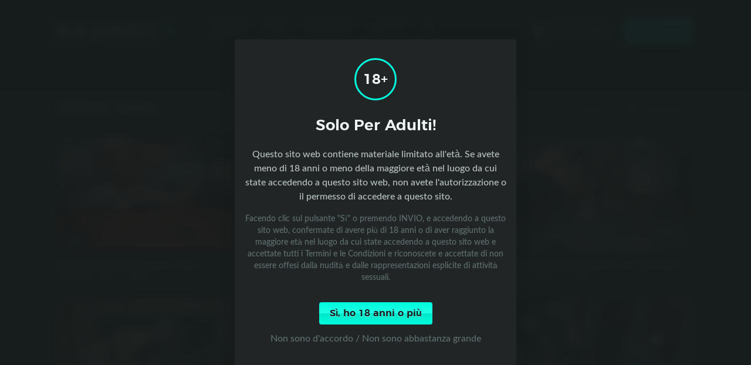

--- FILE ---
content_type: text/html; charset=utf-8
request_url: https://madhotx.com/it/tag/fetish
body_size: 34000
content:
<!doctype html>
<html data-n-head-ssr lang="it" data-n-head="%7B%22lang%22:%7B%22ssr%22:%22it%22%7D%7D">
  <head >
    <title>Tag · MadhotX</title><meta data-n-head="ssr" data-hid="charset" charset="utf-8"><meta data-n-head="ssr" data-hid="viewport" name="viewport" content="width=device-width, initial-scale=1"><meta data-n-head="ssr" data-hid="msapplication-TileColor" name="msapplication-TileColor" content="#00fcdd"><meta data-n-head="ssr" data-hid="theme-color" name="theme-color" content="#212424"><meta data-n-head="ssr" data-hid="og:type" property="og:type" content="website"><meta data-n-head="ssr" data-hid="mobile-web-app-capable" name="mobile-web-app-capable" content="yes"><meta data-n-head="ssr" data-hid="apple-mobile-web-app-capable" name="apple-mobile-web-app-capable" content="yes"><meta data-n-head="ssr" data-hid="apple-mobile-web-app-status-bar-style" name="apple-mobile-web-app-status-bar-style" content="default"><meta data-n-head="ssr" data-hid="apple-mobile-web-app-title" name="apple-mobile-web-app-title" content="MadhotX"><meta data-n-head="ssr" data-hid="og:image" name="og:image" property="og:image" content="https://web.cdn.madhot.cz/icons/icon_512x512.b3d42f.png"><meta data-n-head="ssr" data-hid="og:image:width" name="og:image:width" property="og:image:width" content="512"><meta data-n-head="ssr" data-hid="og:image:height" name="og:image:height" property="og:image:height" content="512"><meta data-n-head="ssr" data-hid="og:image:type" name="og:image:type" property="og:image:type" content="image/png"><meta data-n-head="ssr" data-hid="og:site_name" property="og:site_name" content="MadhotX"><meta data-n-head="ssr" data-hid="description" name="description" content="Godere fetish nella nostra rete MadhotX!"><meta data-n-head="ssr" data-hid="og:title" property="og:title" content="Tag · MadhotX"><meta data-n-head="ssr" data-hid="og:description" property="og:description" content="Godere fetish nella nostra rete MadhotX!"><link data-n-head="ssr" rel="icon" type="image/x-icon" href="/favicon.ico"><link data-n-head="ssr" rel="apple-touch-icon" sizes="180x180" href="/apple-touch-icon.png"><link data-n-head="ssr" rel="icon" type="image/png" sizes="32x32" href="/favicon-32x32.png"><link data-n-head="ssr" rel="icon" type="image/png" sizes="16x16" href="/favicon-16x16.png"><link data-n-head="ssr" rel="manifest" href="/site.webmanifest"><link data-n-head="ssr" rel="mask-icon" href="/safari-pinned-tab.svg" color="#00fcdd"><link data-n-head="ssr" data-hid="shortcut-icon" rel="shortcut icon" href="https://web.cdn.madhot.cz/icons/icon_64x64.b3d42f.png"><link data-n-head="ssr" data-hid="apple-touch-icon" rel="apple-touch-icon" href="https://web.cdn.madhot.cz/icons/icon_512x512.b3d42f.png" sizes="512x512"><link data-n-head="ssr" href="https://web.cdn.madhot.cz/icons/splash_iphonese_640x1136.b3d42f.png" media="(device-width: 320px) and (device-height: 568px) and (-webkit-device-pixel-ratio: 2)" rel="apple-touch-startup-image" data-hid="apple-touch-startup-image-iphonese"><link data-n-head="ssr" href="https://web.cdn.madhot.cz/icons/splash_iphone6_50x1334.b3d42f.png" media="(device-width: 375px) and (device-height: 667px) and (-webkit-device-pixel-ratio: 2)" rel="apple-touch-startup-image" data-hid="apple-touch-startup-image-iphone6"><link data-n-head="ssr" href="https://web.cdn.madhot.cz/icons/splash_iphoneplus_1080x1920.b3d42f.png" media="(device-width: 621px) and (device-height: 1104px) and (-webkit-device-pixel-ratio: 3)" rel="apple-touch-startup-image" data-hid="apple-touch-startup-image-iphoneplus"><link data-n-head="ssr" href="https://web.cdn.madhot.cz/icons/splash_iphonex_1125x2436.b3d42f.png" media="(device-width: 375px) and (device-height: 812px) and (-webkit-device-pixel-ratio: 3)" rel="apple-touch-startup-image" data-hid="apple-touch-startup-image-iphonex"><link data-n-head="ssr" href="https://web.cdn.madhot.cz/icons/splash_iphonexr_828x1792.b3d42f.png" media="(device-width: 414px) and (device-height: 896px) and (-webkit-device-pixel-ratio: 2)" rel="apple-touch-startup-image" data-hid="apple-touch-startup-image-iphonexr"><link data-n-head="ssr" href="https://web.cdn.madhot.cz/icons/splash_iphonexsmax_1242x2688.b3d42f.png" media="(device-width: 414px) and (device-height: 896px) and (-webkit-device-pixel-ratio: 3)" rel="apple-touch-startup-image" data-hid="apple-touch-startup-image-iphonexsmax"><link data-n-head="ssr" href="https://web.cdn.madhot.cz/icons/splash_ipad_1536x2048.b3d42f.png" media="(device-width: 768px) and (device-height: 1024px) and (-webkit-device-pixel-ratio: 2)" rel="apple-touch-startup-image" data-hid="apple-touch-startup-image-ipad"><link data-n-head="ssr" media="(device-width: 834px) and (device-height: 1112px) and (-webkit-device-pixel-ratio: 2)" rel="apple-touch-startup-image" data-hid="apple-touch-startup-image-ipadpro1"><link data-n-head="ssr" media="(device-width: 834px) and (device-height: 1194px) and (-webkit-device-pixel-ratio: 2)" rel="apple-touch-startup-image" data-hid="apple-touch-startup-image-ipadpro2"><link data-n-head="ssr" media="(device-width: 1024px) and (device-height: 1366px) and (-webkit-device-pixel-ratio: 2)" rel="apple-touch-startup-image" data-hid="apple-touch-startup-image-ipadpro3"><link data-n-head="ssr" rel="manifest" href="https://web.cdn.madhot.cz/manifest.573453c3.json" data-hid="manifest"><link rel="preload" href="https://web.cdn.madhot.cz/5c7d630.js" as="script"><link rel="preload" href="https://web.cdn.madhot.cz/af1ce74.js" as="script"><link rel="preload" href="https://web.cdn.madhot.cz/e071425.js" as="script"><link rel="preload" href="https://web.cdn.madhot.cz/12cf5c9.js" as="script"><link rel="preload" href="https://web.cdn.madhot.cz/2fdcc9c.js" as="script"><link rel="preload" href="https://web.cdn.madhot.cz/e259c9a.js" as="script"><link rel="preload" href="https://web.cdn.madhot.cz/ba638a9.js" as="script"><link rel="preload" href="https://web.cdn.madhot.cz/d248006.js" as="script"><link rel="preload" href="https://web.cdn.madhot.cz/82a6043.js" as="script"><link rel="preload" href="https://web.cdn.madhot.cz/55d6cc7.js" as="script"><link rel="preload" href="https://web.cdn.madhot.cz/b174fea.js" as="script"><link rel="preload" href="https://web.cdn.madhot.cz/7805316.js" as="script"><link rel="preload" href="https://web.cdn.madhot.cz/1d13a3a.js" as="script"><link rel="preload" href="https://web.cdn.madhot.cz/94daaee.js" as="script"><link rel="preload" href="https://web.cdn.madhot.cz/8aece3e.js" as="script"><link rel="preload" href="https://web.cdn.madhot.cz/d3df475.js" as="script"><link rel="preload" href="https://web.cdn.madhot.cz/1c3b220.js" as="script"><link rel="preload" href="https://web.cdn.madhot.cz/644b4b4.js" as="script"><link rel="preload" href="https://web.cdn.madhot.cz/f5ada33.js" as="script"><link rel="preload" href="https://web.cdn.madhot.cz/c62f567.js" as="script"><link rel="preload" href="https://web.cdn.madhot.cz/4c72f00.js" as="script"><link rel="preload" href="https://web.cdn.madhot.cz/16549a6.js" as="script"><link rel="preload" href="https://web.cdn.madhot.cz/8d0e138.js" as="script"><link rel="preload" href="https://web.cdn.madhot.cz/91193a7.js" as="script"><link rel="preload" href="https://web.cdn.madhot.cz/f9ce699.js" as="script"><link rel="preload" href="https://web.cdn.madhot.cz/2a7bc40.js" as="script"><link rel="preload" href="https://web.cdn.madhot.cz/a026352.js" as="script"><style data-vue-ssr-id="5f8fffe6:0 28f0d85c:0 4aa1bf1c:0 a480208c:0 33e333c0:0 6ef97252:0 1a0ba0a0:0 043b9456:0 534a3a3c:0 20a5a712:0 73f9999f:0 69702089:0 88fcb872:0 3608862f:0 416a31e5:0 3cd7259b:0 30b3404c:0">.button,.button.secondary .icon>*,section.form input,section.form textarea{transition:all .2s}:root{--color-primary:#00fadd;--color-primary-hsl:173,100%,49%;--color-white:#fff;--color-info:#0059ff;--color-info-hsl:219,100%,50%;--color-success:var(--color-primary);--color-success-hsl:var(--color-primary-hsl);--color-alert:#f30;--color-alert-hsl:12,100%,50%;--bg:#222525;--bg-hsl:180,4%,14%;--bg-darker:#171c1c;--bg-darker-hsl:180,8%,10%;--bg-lighter:#282e2e;--bg-lighter-hsl:180,7%,17%;--text:#eff5f5;--text-hsl:180,25%,95%;--text-muted:#b8c1c1;--text-muted-hsl:180,7%,74%;--text-darker:#5e6e6e;--text-darker-hsl:180,8%,40%;--swiper-pagination-color:var(--color-primary);--plyr-color-main:#00e0c6;--font:"Lato",sans-serif;--font-headings:"Montserrat",sans-serif;--radius:4px;--row-width:60rem;--gutter-width:1.5rem;--block-grid-spacing:0.7rem;--paddingV:1rem;--paddingH:1rem;--header-height:60px;--header-compact-height:60px;--content-offset:40px}@media only screen and (min-width:75rem){:root{--row-width:70rem}}@media only screen and (min-width:90rem){:root{--row-width:85rem;--paddingV:1.4rem;--paddingH:2rem}}@media only screen and (min-width:48rem){:root{--header-height:75px}}@media only screen and (min-width:60rem){:root{--header-height:90px}}@media only screen and (min-width:75rem){:root{--header-height:105px;--header-compact-height:70px}}@media only screen and (min-width:90rem){:root{--header-height:120px;--header-compact-height:80px}}@media only screen and (min-width:60rem){:root{--content-offset:45px}}@media only screen and (min-width:75rem){:root{--content-offset:50px}}@media only screen and (min-width:90rem){:root{--content-offset:55px}}/*! normalize.css v8.0.1 | MIT License | github.com/necolas/normalize.css */html{line-height:1.15;-webkit-text-size-adjust:100%}body{margin:0}main{display:block}h1{font-size:2em;margin:.67em 0}hr{box-sizing:content-box;height:0;overflow:visible}pre{font-family:monospace,monospace;font-size:1em}a{background-color:transparent}abbr[title]{border-bottom:none;text-decoration:underline;-webkit-text-decoration:underline dotted;text-decoration:underline dotted}b,strong{font-weight:bolder}code,kbd,samp{font-family:monospace,monospace;font-size:1em}small{font-size:80%}sub,sup{font-size:75%;line-height:0;position:relative;vertical-align:baseline}sub{bottom:-.25em}sup{top:-.5em}img{border-style:none}button,input,optgroup,select,textarea{font-family:inherit;font-size:100%;line-height:1.15;margin:0}button,input{overflow:visible}button,select{text-transform:none}[type=button],[type=reset],[type=submit],button{-webkit-appearance:button}[type=button]::-moz-focus-inner,[type=reset]::-moz-focus-inner,[type=submit]::-moz-focus-inner,button::-moz-focus-inner{border-style:none;padding:0}[type=button]:-moz-focusring,[type=reset]:-moz-focusring,[type=submit]:-moz-focusring,button:-moz-focusring{outline:1px dotted ButtonText}fieldset{padding:.35em .75em .625em}legend{box-sizing:border-box;color:inherit;display:table;max-width:100%;padding:0;white-space:normal}progress{vertical-align:baseline}textarea{overflow:auto}[type=checkbox],[type=radio]{box-sizing:border-box;padding:0}[type=number]::-webkit-inner-spin-button,[type=number]::-webkit-outer-spin-button{height:auto}[type=search]{-webkit-appearance:textfield;outline-offset:-2px}[type=search]::-webkit-search-decoration{-webkit-appearance:none}::-webkit-file-upload-button{-webkit-appearance:button;font:inherit}details{display:block}summary{display:list-item}[hidden],template{display:none}section.grid{--items-per-row:3;--item-padding:1rem;display:flex;flex-wrap:wrap;margin:0 calc(var(--item-padding)*-1)}section.grid>.item{flex:0 0 calc(100%/var(--items-per-row) - var(--item-padding)*2);margin:0 var(--item-padding)}section.grid.--video{--items-per-row:1;--item-padding:0.5rem}@media only screen and (min-width:48rem){section.grid.--video{--items-per-row:2}}@media only screen and (min-width:60rem){section.grid.--video{--items-per-row:3;--item-padding:1rem}}section.grid.--landing{--items-per-row:2;--item-padding:0.5rem}@media only screen and (min-width:48rem){section.grid.--landing{--items-per-row:4}}@media only screen and (min-width:60rem){section.grid.--landing{--item-padding:1rem}}section.grid.--photo{--items-per-row:2;--item-padding:0.5rem}@media only screen and (min-width:35rem){section.grid.--photo{--items-per-row:3}}@media only screen and (min-width:48rem){section.grid.--photo{--items-per-row:4}}@media only screen and (min-width:60rem){section.grid.--photo{--item-padding:1rem}}section.grid.--thumbs{--items-per-row:2;--item-padding:0.5rem}@media only screen and (min-width:48rem){section.grid.--thumbs{--items-per-row:3}}@media only screen and (min-width:60rem){section.grid.--thumbs{--item-padding:1rem}}section.grid.--project{--items-per-row:1;--item-padding:0.5rem}@media only screen and (min-width:35rem){section.grid.--project{--items-per-row:2}}@media only screen and (min-width:60rem){section.grid.--project{--item-padding:1rem}}@font-face{font-family:"Montserrat";src:url(https://web.cdn.madhot.cz/fonts/montserrat-regular.b463b5b.woff2) format("woff2"),url(https://web.cdn.madhot.cz/fonts/montserrat-regular.47cb8be.woff) format("woff");font-weight:400;font-style:normal}@font-face{font-family:"Montserrat";src:url(https://web.cdn.madhot.cz/fonts/montserrat-semibold.d7fc9ce.woff2) format("woff2"),url(https://web.cdn.madhot.cz/fonts/montserrat-semibold.b226109.woff) format("woff");font-weight:600;font-style:normal}@font-face{font-family:"Lato";src:url(https://web.cdn.madhot.cz/fonts/lato-medium.d234c3c.woff2) format("woff2"),url(https://web.cdn.madhot.cz/fonts/lato-medium.5911563.woff) format("woff");font-weight:400;font-style:normal}@font-face{font-family:"Lato";src:url(https://web.cdn.madhot.cz/fonts/lato-bold.76e0400.woff2) format("woff2"),url(https://web.cdn.madhot.cz/fonts/lato-bold.ccbc223.woff) format("woff");font-weight:600;font-style:normal}*{box-sizing:border-box}html{font-family:"Lato",sans-serif;font-family:var(--font);line-height:1.5}body{background:#171c1c;background:var(--bg-darker);color:#b8c1c1;color:var(--text-muted)}h1,h2,h3,h4{font-family:"Montserrat",sans-serif;font-family:var(--font-headings)}b,h1,h2,h3,h4,strong{font-weight:600}h1.title,h2.title{color:#eff5f5;color:var(--text);font-size:20px;text-transform:capitalize;padding:50px 0 20px;margin:0}@media only screen and (min-width:48rem){h1.title,h2.title{font-size:26px;padding:60px 0 30px}}@media only screen and (min-width:90rem){h1.title,h2.title{padding:70px 0 35px}}label{display:block}a{color:var(--text-darked);outline:none;text-decoration:none}a:focus,a:hover{color:#00fadd;color:var(--color-primary)}a.nuxt-link-active svg>*,a:active svg>*,a:focus svg>*,a:hover svg>*{fill:#00fadd;fill:var(--color-primary)}a svg{position:relative;top:1px}a svg:not(.icon-only){margin-right:.25rem}.button{font-family:"Montserrat",sans-serif;font-family:var(--font-headings);font-weight:600;padding:10px 18px!important;border-radius:4px;border-radius:var(--radius);border:0;box-sizing:border-box;display:inline-block;cursor:pointer}.button:focus{outline:none}.button.primary{color:#171c1c!important;color:var(--bg-darker)!important;text-shadow:0 1px #7efff2;background:#00fcdd!important;background:linear-gradient(180deg,#00fcdd 0,#20ffe4 50%,#00e8cb 51%,#00fcdd)!important;filter:progid:DXImageTransform.Microsoft.gradient(startColorstr="#00fcdd",endColorstr="#00fcdd",GradientType=0)!important;box-shadow:0 0 0 0 rgba(0,250,221,0);box-shadow:0 0 0 0 hsla(var(--color-primary-hsl),0)}.button.primary:focus:not(.disabled),.button.primary:hover:not(.disabled){color:#171c1c!important;color:var(--bg-darker)!important;box-shadow:0 0 0 4px rgba(0,250,221,.2);box-shadow:0 0 0 4px hsla(var(--color-primary-hsl),.2);outline:none}.button.primary:active:not(.disabled){box-shadow:0 0 0 2px rgba(0,250,221,.4);box-shadow:0 0 0 2px hsla(var(--color-primary-hsl),.4)}.button.secondary{background:transparent;border:2px solid #5e6e6e;border:2px solid var(--text-darker);color:#b8c1c1;color:var(--text-muted)}.button.secondary:hover:not(.disabled){color:#eff5f5;color:var(--text);border-color:rgba(0,250,221,.6);border-color:hsla(var(--color-primary-hsl),.6);background:rgba(0,250,221,.05);background:hsla(var(--color-primary-hsl),.05)}.button.secondary:hover:not(.disabled) .icon>*{fill:#00fadd;fill:var(--color-primary)}.button.secondary.clicked:not(.disabled),.button.secondary:active{background:rgba(0,250,221,.15);background:hsla(var(--color-primary-hsl),.15)}.button.secondary.clicked:not(.disabled){color:#fff;color:var(--color-white);border-color:rgba(0,250,221,.6);border-color:hsla(var(--color-primary-hsl),.6)}.button.secondary.clicked:not(.disabled) .icon>*{fill:#00fadd;fill:var(--color-primary)}.button.secondary .icon{display:inline-block;height:1rem;width:auto;position:relative;top:2px;margin-right:.2rem}.button.alert{color:#fff!important;color:var(--color-white)!important;text-shadow:0 1px #ca2800;box-shadow:0 0 0 0 rgba(0,250,221,0);box-shadow:0 0 0 0 hsla(var(--color-primary-hsl),0);background:#f30!important;background:linear-gradient(180deg,#f30 0,#ff4314 50%,#fc3200 51%,#f30)!important;filter:progid:DXImageTransform.Microsoft.gradient(startColorstr="#ff3300",endColorstr="#ff3300",GradientType=0)!important}.button.alert:focus:not(.disabled),.button.alert:hover:not(.disabled){color:#fff!important;color:var(--color-white)!important;box-shadow:0 0 0 4px rgba(255,51,0,.2);box-shadow:0 0 0 4px hsla(var(--color-alert-hsl),.2);outline:none}.button.alert:active:not(.disabled){box-shadow:0 0 0 2px rgba(255,51,0,.4);box-shadow:0 0 0 2px hsla(var(--color-alert-hsl),.4)}.button.disabled{cursor:default}.button.small{padding:6px 14px!important;font-size:.85rem}.button.large{padding:16px 26px!important;font-size:1.15rem}.button.expanded{width:100%;text-align:center}.title+.lead{margin:-1rem 0 2rem}@media only screen and (min-width:90rem){.title+.lead{margin:-1.5rem 0 3rem}}.plyr.plyr--video:not(:-webkit-full-screen){margin:0 -1rem;margin:0 calc(var(--paddingH)*-1);width:calc(100% + 2rem);width:calc(100% + var(--paddingH)*2);max-width:none}.plyr.plyr--video:not(:-ms-fullscreen){margin:0 -1rem;margin:0 calc(var(--paddingH)*-1);width:calc(100% + 2rem);width:calc(100% + var(--paddingH)*2);max-width:none}.plyr.plyr--video:not(:fullscreen){margin:0 -1rem;margin:0 calc(var(--paddingH)*-1);width:calc(100% + 2rem);width:calc(100% + var(--paddingH)*2);max-width:none}@media only screen and (min-width:35rem){.plyr.plyr--video:not(:-webkit-full-screen){margin:0;width:100%;max-height:calc(100vh - 60px);max-height:calc(100vh - var(--header-height));border-radius:4px;border-radius:var(--radius);background:transparent}.plyr.plyr--video:not(:-ms-fullscreen){margin:0;width:100%;max-height:calc(100vh - 60px);max-height:calc(100vh - var(--header-height));border-radius:4px;border-radius:var(--radius);background:transparent}.plyr.plyr--video:not(:fullscreen){margin:0;width:100%;max-height:calc(100vh - 60px);max-height:calc(100vh - var(--header-height));border-radius:4px;border-radius:var(--radius);background:transparent}}.plyr.plyr--video:not(:-webkit-full-screen) .plyr__video-wrapper{background:transparent}.plyr.plyr--video:not(:-ms-fullscreen) .plyr__video-wrapper{background:transparent}.plyr.plyr--video:not(:fullscreen) .plyr__video-wrapper{background:transparent}.plyr.plyr--video:not(:-webkit-full-screen) .plyr__video-wrapper video{max-height:calc(100vh - 60px);max-height:calc(100vh - var(--header-height))}.plyr.plyr--video:not(:-ms-fullscreen) .plyr__video-wrapper video{max-height:calc(100vh - 60px);max-height:calc(100vh - var(--header-height))}.plyr.plyr--video:not(:fullscreen) .plyr__video-wrapper video{max-height:calc(100vh - 60px);max-height:calc(100vh - var(--header-height))}header.section-header{display:flex;align-items:baseline}header.section-header .title{flex:1 0 auto}header.section-header .controls{display:flex}header.section-header .controls>*{margin-left:.2rem}.dropdown{position:relative}.dropdown .toggle{cursor:pointer;border-radius:4px;border-radius:var(--radius);padding:.525rem .7rem;line-height:1.1;font-size:14px}.dropdown .toggle:focus,.dropdown .toggle:hover{background:rgba(239,245,245,.05);background:hsla(var(--text-hsl),.05);color:#eff5f5;color:var(--text);outline:none}.dropdown .toggle:focus svg *,.dropdown .toggle:hover svg *{fill:#eff5f5;fill:var(--text)}.dropdown .toggle .label{display:none}@media only screen and (min-width:48rem){.dropdown .toggle .label{display:inline}}.dropdown .icon{height:14px;width:auto;position:relative;top:1px}@media only screen and (min-width:48rem){.dropdown .icon{margin-right:.25rem}}.dropdown ul.menu{position:absolute;top:1.2rem;right:0;z-index:2;list-style:none;background:#282e2e;background:var(--bg-lighter);box-shadow:0 5px 14px rgba(24,28,28,.3);box-shadow:0 5px 14px hsla(var(--bg-darker-hsl),.3);border-radius:4px;border-radius:var(--radius);padding:0;overflow:hidden}.dropdown ul.menu .item{display:block;padding:.4rem 1.1rem;border-bottom:1px solid rgba(34,37,37,.5);border-bottom:1px solid hsla(var(--bg-hsl),.5);cursor:pointer}.dropdown ul.menu .item:focus,.dropdown ul.menu .item:hover{background:rgba(0,250,221,.1);background:hsla(var(--color-primary-hsl),.1);color:#00fadd;color:var(--color-primary);outline:none}.dropdown ul.menu .item:last-of-type{border:none}section.form{background:#282e2e;background:var(--bg-lighter);border-radius:4px;border-radius:var(--radius);padding:2rem;padding:calc(var(--paddingV)*2) calc(var(--paddingH)*2)}section.form label{font-weight:600;color:#eff5f5;color:var(--text)}section.form input{height:50px}section.form input,section.form textarea{display:block;width:100%;border:0;background:#222525;background:var(--bg);color:#eff5f5;color:var(--text);margin:.6rem 0 1rem;padding:.8rem 1.4rem;border-radius:4px;border-radius:var(--radius)}section.form input:hover,section.form textarea:hover{box-shadow:0 0 0 1px rgba(0,250,221,.5);box-shadow:0 0 0 1px hsla(var(--color-primary-hsl),.5)}section.form input:focus,section.form textarea:focus{outline:none;box-shadow:0 0 0 1px #00fadd,0 0 0 4px rgba(0,250,221,.2);box-shadow:0 0 0 1px var(--color-primary),0 0 0 4px hsla(var(--color-primary-hsl),.2)}section.form input[readonly],section.form textarea[readonly]{color:#b8c1c1;color:var(--text-muted)}section.form .actions{margin-top:1.5rem;text-align:center}.swiper-container+.menu{margin-top:1.5rem}.content-container{width:100%;max-width:60rem;max-width:var(--row-width);padding:0 1rem;padding:0 var(--paddingH);margin:0 auto;box-sizing:border-box}.respo-indicator .item{display:none;background:#171c1c;background:var(--bg-darker);padding:0 4px 5px;line-height:1;position:fixed;bottom:0;left:0;font-size:12px;font-weight:600;text-transform:uppercase}@media only screen and (min-width:25rem){.respo-indicator .item.xs{display:inline-block}}@media only screen and (min-width:35rem){.respo-indicator .item.xs{display:none}.respo-indicator .item.s{display:inline-block}}@media only screen and (min-width:48rem){.respo-indicator .item.s{display:none}.respo-indicator .item.m{display:inline-block}}@media only screen and (min-width:60rem){.respo-indicator .item.m{display:none}.respo-indicator .item.l{display:inline-block}}@media only screen and (min-width:75rem){.respo-indicator .item.l{display:none}.respo-indicator .item.xl{display:inline-block}}@media only screen and (min-width:90rem){.respo-indicator .item.xl{display:none}.respo-indicator .item.hd{display:inline-block}}
@font-face{font-family:"swiper-icons";src:url("data:application/font-woff;charset=utf-8;base64, [base64]//wADZ2x5ZgAAAywAAADMAAAD2MHtryVoZWFkAAABbAAAADAAAAA2E2+eoWhoZWEAAAGcAAAAHwAAACQC9gDzaG10eAAAAigAAAAZAAAArgJkABFsb2NhAAAC0AAAAFoAAABaFQAUGG1heHAAAAG8AAAAHwAAACAAcABAbmFtZQAAA/gAAAE5AAACXvFdBwlwb3N0AAAFNAAAAGIAAACE5s74hXjaY2BkYGAAYpf5Hu/j+W2+MnAzMYDAzaX6QjD6/4//Bxj5GA8AuRwMYGkAPywL13jaY2BkYGA88P8Agx4j+/8fQDYfA1AEBWgDAIB2BOoAeNpjYGRgYNBh4GdgYgABEMnIABJzYNADCQAACWgAsQB42mNgYfzCOIGBlYGB0YcxjYGBwR1Kf2WQZGhhYGBiYGVmgAFGBiQQkOaawtDAoMBQxXjg/wEGPcYDDA4wNUA2CCgwsAAAO4EL6gAAeNpj2M0gyAACqxgGNWBkZ2D4/wMA+xkDdgAAAHjaY2BgYGaAYBkGRgYQiAHyGMF8FgYHIM3DwMHABGQrMOgyWDLEM1T9/w8UBfEMgLzE////P/5//f/V/xv+r4eaAAeMbAxwIUYmIMHEgKYAYjUcsDAwsLKxc3BycfPw8jEQA/[base64]/uznmfPFBNODM2K7MTQ45YEAZqGP81AmGGcF3iPqOop0r1SPTaTbVkfUe4HXj97wYE+yNwWYxwWu4v1ugWHgo3S1XdZEVqWM7ET0cfnLGxWfkgR42o2PvWrDMBSFj/IHLaF0zKjRgdiVMwScNRAoWUoH78Y2icB/yIY09An6AH2Bdu/UB+yxopYshQiEvnvu0dURgDt8QeC8PDw7Fpji3fEA4z/PEJ6YOB5hKh4dj3EvXhxPqH/SKUY3rJ7srZ4FZnh1PMAtPhwP6fl2PMJMPDgeQ4rY8YT6Gzao0eAEA409DuggmTnFnOcSCiEiLMgxCiTI6Cq5DZUd3Qmp10vO0LaLTd2cjN4fOumlc7lUYbSQcZFkutRG7g6JKZKy0RmdLY680CDnEJ+UMkpFFe1RN7nxdVpXrC4aTtnaurOnYercZg2YVmLN/d/gczfEimrE/fs/bOuq29Zmn8tloORaXgZgGa78yO9/cnXm2BpaGvq25Dv9S4E9+5SIc9PqupJKhYFSSl47+Qcr1mYNAAAAeNptw0cKwkAAAMDZJA8Q7OUJvkLsPfZ6zFVERPy8qHh2YER+3i/BP83vIBLLySsoKimrqKqpa2hp6+jq6RsYGhmbmJqZSy0sraxtbO3sHRydnEMU4uR6yx7JJXveP7WrDycAAAAAAAH//wACeNpjYGRgYOABYhkgZgJCZgZNBkYGLQZtIJsFLMYAAAw3ALgAeNolizEKgDAQBCchRbC2sFER0YD6qVQiBCv/H9ezGI6Z5XBAw8CBK/m5iQQVauVbXLnOrMZv2oLdKFa8Pjuru2hJzGabmOSLzNMzvutpB3N42mNgZGBg4GKQYzBhYMxJLMlj4GBgAYow/P/PAJJhLM6sSoWKfWCAAwDAjgbRAAB42mNgYGBkAIIbCZo5IPrmUn0hGA0AO8EFTQAA") format("woff");font-weight:400;font-style:normal}:root{--swiper-theme-color:#007aff}.swiper-container{margin-left:auto;margin-right:auto;position:relative;overflow:hidden;list-style:none;padding:0;z-index:1}.swiper-container-vertical>.swiper-wrapper{flex-direction:column}.swiper-wrapper{position:relative;width:100%;height:100%;z-index:1;display:flex;transition-property:transform;box-sizing:content-box}.swiper-container-android .swiper-slide,.swiper-wrapper{transform:translateZ(0)}.swiper-container-multirow>.swiper-wrapper{flex-wrap:wrap}.swiper-container-multirow-column>.swiper-wrapper{flex-wrap:wrap;flex-direction:column}.swiper-container-free-mode>.swiper-wrapper{transition-timing-function:ease-out;margin:0 auto}.swiper-container-pointer-events{touch-action:pan-y}.swiper-container-pointer-events.swiper-container-vertical{touch-action:pan-x}.swiper-slide{flex-shrink:0;width:100%;height:100%;position:relative;transition-property:transform}.swiper-slide-invisible-blank{visibility:hidden}.swiper-container-autoheight,.swiper-container-autoheight .swiper-slide{height:auto}.swiper-container-autoheight .swiper-wrapper{align-items:flex-start;transition-property:transform,height}.swiper-container-3d{perspective:1200px}.swiper-container-3d .swiper-cube-shadow,.swiper-container-3d .swiper-slide,.swiper-container-3d .swiper-slide-shadow-bottom,.swiper-container-3d .swiper-slide-shadow-left,.swiper-container-3d .swiper-slide-shadow-right,.swiper-container-3d .swiper-slide-shadow-top,.swiper-container-3d .swiper-wrapper{transform-style:preserve-3d}.swiper-container-3d .swiper-slide-shadow-bottom,.swiper-container-3d .swiper-slide-shadow-left,.swiper-container-3d .swiper-slide-shadow-right,.swiper-container-3d .swiper-slide-shadow-top{position:absolute;left:0;top:0;width:100%;height:100%;pointer-events:none;z-index:10}.swiper-container-3d .swiper-slide-shadow-left{background-image:linear-gradient(270deg,rgba(0,0,0,.5),transparent)}.swiper-container-3d .swiper-slide-shadow-right{background-image:linear-gradient(90deg,rgba(0,0,0,.5),transparent)}.swiper-container-3d .swiper-slide-shadow-top{background-image:linear-gradient(0deg,rgba(0,0,0,.5),transparent)}.swiper-container-3d .swiper-slide-shadow-bottom{background-image:linear-gradient(180deg,rgba(0,0,0,.5),transparent)}.swiper-container-css-mode>.swiper-wrapper{overflow:auto;scrollbar-width:none;-ms-overflow-style:none}.swiper-container-css-mode>.swiper-wrapper::-webkit-scrollbar{display:none}.swiper-container-css-mode>.swiper-wrapper>.swiper-slide{scroll-snap-align:start start}.swiper-container-horizontal.swiper-container-css-mode>.swiper-wrapper{-ms-scroll-snap-type:x mandatory;scroll-snap-type:x mandatory}.swiper-container-vertical.swiper-container-css-mode>.swiper-wrapper{-ms-scroll-snap-type:y mandatory;scroll-snap-type:y mandatory}:root{--swiper-navigation-size:44px}.swiper-button-next,.swiper-button-prev{position:absolute;top:50%;width:27px;width:calc(var(--swiper-navigation-size)/44*27);height:44px;height:var(--swiper-navigation-size);margin-top:-22px;margin-top:calc(0px - var(--swiper-navigation-size)/2);z-index:10;cursor:pointer;display:flex;align-items:center;justify-content:center;color:var(--swiper-theme-color);color:var(--swiper-navigation-color,var(--swiper-theme-color))}.swiper-button-next.swiper-button-disabled,.swiper-button-prev.swiper-button-disabled{opacity:.35;cursor:auto;pointer-events:none}.swiper-button-next:after,.swiper-button-prev:after{font-family:swiper-icons;font-size:44px;font-size:var(--swiper-navigation-size);text-transform:none!important;letter-spacing:0;text-transform:none;font-feature-settings:normal,;font-variant:normal;line-height:1}.swiper-button-prev,.swiper-container-rtl .swiper-button-next{left:10px;right:auto}.swiper-button-prev:after,.swiper-container-rtl .swiper-button-next:after{content:"prev"}.swiper-button-next,.swiper-container-rtl .swiper-button-prev{right:10px;left:auto}.swiper-button-next:after,.swiper-container-rtl .swiper-button-prev:after{content:"next"}.swiper-button-next.swiper-button-white,.swiper-button-prev.swiper-button-white{--swiper-navigation-color:#fff}.swiper-button-next.swiper-button-black,.swiper-button-prev.swiper-button-black{--swiper-navigation-color:#000}.swiper-button-lock{display:none}.swiper-pagination{position:absolute;text-align:center;transition:opacity .3s;transform:translateZ(0);z-index:10}.swiper-pagination.swiper-pagination-hidden{opacity:0}.swiper-container-horizontal>.swiper-pagination-bullets,.swiper-pagination-custom,.swiper-pagination-fraction{bottom:10px;left:0;width:100%}.swiper-pagination-bullets-dynamic{overflow:hidden;font-size:0}.swiper-pagination-bullets-dynamic .swiper-pagination-bullet{transform:scale(.33);position:relative}.swiper-pagination-bullets-dynamic .swiper-pagination-bullet-active,.swiper-pagination-bullets-dynamic .swiper-pagination-bullet-active-main{transform:scale(1)}.swiper-pagination-bullets-dynamic .swiper-pagination-bullet-active-prev{transform:scale(.66)}.swiper-pagination-bullets-dynamic .swiper-pagination-bullet-active-prev-prev{transform:scale(.33)}.swiper-pagination-bullets-dynamic .swiper-pagination-bullet-active-next{transform:scale(.66)}.swiper-pagination-bullets-dynamic .swiper-pagination-bullet-active-next-next{transform:scale(.33)}.swiper-pagination-bullet{width:8px;height:8px;display:inline-block;border-radius:50%;background:#000;opacity:.2}button.swiper-pagination-bullet{border:none;margin:0;padding:0;box-shadow:none;-webkit-appearance:none;-moz-appearance:none;appearance:none}.swiper-pagination-clickable .swiper-pagination-bullet{cursor:pointer}.swiper-pagination-bullet:only-child{display:none!important}.swiper-pagination-bullet-active{opacity:1;background:var(--swiper-theme-color);background:var(--swiper-pagination-color,var(--swiper-theme-color))}.swiper-container-vertical>.swiper-pagination-bullets{right:10px;top:50%;transform:translate3d(0,-50%,0)}.swiper-container-vertical>.swiper-pagination-bullets .swiper-pagination-bullet{margin:6px 0;display:block}.swiper-container-vertical>.swiper-pagination-bullets.swiper-pagination-bullets-dynamic{top:50%;transform:translateY(-50%);width:8px}.swiper-container-vertical>.swiper-pagination-bullets.swiper-pagination-bullets-dynamic .swiper-pagination-bullet{display:inline-block;transition:transform .2s,top .2s}.swiper-container-horizontal>.swiper-pagination-bullets .swiper-pagination-bullet{margin:0 4px}.swiper-container-horizontal>.swiper-pagination-bullets.swiper-pagination-bullets-dynamic{left:50%;transform:translateX(-50%);white-space:nowrap}.swiper-container-horizontal>.swiper-pagination-bullets.swiper-pagination-bullets-dynamic .swiper-pagination-bullet{transition:transform .2s,left .2s}.swiper-container-horizontal.swiper-container-rtl>.swiper-pagination-bullets-dynamic .swiper-pagination-bullet{transition:transform .2s,right .2s}.swiper-pagination-progressbar{background:rgba(0,0,0,.25);position:absolute}.swiper-pagination-progressbar .swiper-pagination-progressbar-fill{background:var(--swiper-theme-color);background:var(--swiper-pagination-color,var(--swiper-theme-color));position:absolute;left:0;top:0;width:100%;height:100%;transform:scale(0);transform-origin:left top}.swiper-container-rtl .swiper-pagination-progressbar .swiper-pagination-progressbar-fill{transform-origin:right top}.swiper-container-horizontal>.swiper-pagination-progressbar,.swiper-container-vertical>.swiper-pagination-progressbar.swiper-pagination-progressbar-opposite{width:100%;height:4px;left:0;top:0}.swiper-container-horizontal>.swiper-pagination-progressbar.swiper-pagination-progressbar-opposite,.swiper-container-vertical>.swiper-pagination-progressbar{width:4px;height:100%;left:0;top:0}.swiper-pagination-white{--swiper-pagination-color:#fff}.swiper-pagination-black{--swiper-pagination-color:#000}.swiper-pagination-lock{display:none}.swiper-scrollbar{border-radius:10px;position:relative;-ms-touch-action:none;background:rgba(0,0,0,.1)}.swiper-container-horizontal>.swiper-scrollbar{position:absolute;left:1%;bottom:3px;z-index:50;height:5px;width:98%}.swiper-container-vertical>.swiper-scrollbar{position:absolute;right:3px;top:1%;z-index:50;width:5px;height:98%}.swiper-scrollbar-drag{height:100%;width:100%;position:relative;background:rgba(0,0,0,.5);border-radius:10px;left:0;top:0}.swiper-scrollbar-cursor-drag{cursor:move}.swiper-scrollbar-lock{display:none}.swiper-zoom-container{width:100%;height:100%;display:flex;justify-content:center;align-items:center;text-align:center}.swiper-zoom-container>canvas,.swiper-zoom-container>img,.swiper-zoom-container>svg{max-width:100%;max-height:100%;-o-object-fit:contain;object-fit:contain}.swiper-slide-zoomed{cursor:move}.swiper-lazy-preloader{width:42px;height:42px;position:absolute;left:50%;top:50%;margin-left:-21px;margin-top:-21px;z-index:10;transform-origin:50%;-webkit-animation:swiper-preloader-spin 1s linear infinite;animation:swiper-preloader-spin 1s linear infinite;box-sizing:border-box;border-left:4px solid var(--swiper-theme-color);border-bottom:4px solid var(--swiper-theme-color);border-right:4px solid var(--swiper-theme-color);border:4px solid var(--swiper-preloader-color,var(--swiper-theme-color));border-radius:50%;border-top:4px solid transparent}.swiper-lazy-preloader-white{--swiper-preloader-color:#fff}.swiper-lazy-preloader-black{--swiper-preloader-color:#000}@-webkit-keyframes swiper-preloader-spin{to{transform:rotate(1turn)}}@keyframes swiper-preloader-spin{to{transform:rotate(1turn)}}.swiper-container .swiper-notification{position:absolute;left:0;top:0;pointer-events:none;opacity:0;z-index:-1000}.swiper-container-fade.swiper-container-free-mode .swiper-slide{transition-timing-function:ease-out}.swiper-container-fade .swiper-slide{pointer-events:none;transition-property:opacity}.swiper-container-fade .swiper-slide .swiper-slide{pointer-events:none}.swiper-container-fade .swiper-slide-active,.swiper-container-fade .swiper-slide-active .swiper-slide-active{pointer-events:auto}.swiper-container-cube{overflow:visible}.swiper-container-cube .swiper-slide{pointer-events:none;-webkit-backface-visibility:hidden;backface-visibility:hidden;z-index:1;visibility:hidden;transform-origin:0 0;width:100%;height:100%}.swiper-container-cube .swiper-slide .swiper-slide{pointer-events:none}.swiper-container-cube.swiper-container-rtl .swiper-slide{transform-origin:100% 0}.swiper-container-cube .swiper-slide-active,.swiper-container-cube .swiper-slide-active .swiper-slide-active{pointer-events:auto}.swiper-container-cube .swiper-slide-active,.swiper-container-cube .swiper-slide-next,.swiper-container-cube .swiper-slide-next+.swiper-slide,.swiper-container-cube .swiper-slide-prev{pointer-events:auto;visibility:visible}.swiper-container-cube .swiper-slide-shadow-bottom,.swiper-container-cube .swiper-slide-shadow-left,.swiper-container-cube .swiper-slide-shadow-right,.swiper-container-cube .swiper-slide-shadow-top{z-index:0;-webkit-backface-visibility:hidden;backface-visibility:hidden}.swiper-container-cube .swiper-cube-shadow{position:absolute;left:0;bottom:0;width:100%;height:100%;opacity:.6;z-index:0}.swiper-container-cube .swiper-cube-shadow:before{content:"";background:#000;position:absolute;left:0;top:0;bottom:0;right:0;filter:blur(50px)}.swiper-container-flip{overflow:visible}.swiper-container-flip .swiper-slide{pointer-events:none;-webkit-backface-visibility:hidden;backface-visibility:hidden;z-index:1}.swiper-container-flip .swiper-slide .swiper-slide{pointer-events:none}.swiper-container-flip .swiper-slide-active,.swiper-container-flip .swiper-slide-active .swiper-slide-active{pointer-events:auto}.swiper-container-flip .swiper-slide-shadow-bottom,.swiper-container-flip .swiper-slide-shadow-left,.swiper-container-flip .swiper-slide-shadow-right,.swiper-container-flip .swiper-slide-shadow-top{z-index:0;-webkit-backface-visibility:hidden;backface-visibility:hidden}
/*!
 * Viewer.js v1.10.4
 * https://fengyuanchen.github.io/viewerjs
 *
 * Copyright 2015-present Chen Fengyuan
 * Released under the MIT license
 *
 * Date: 2022-02-13T08:39:57.620Z
 */.viewer-close:before,.viewer-flip-horizontal:before,.viewer-flip-vertical:before,.viewer-fullscreen-exit:before,.viewer-fullscreen:before,.viewer-next:before,.viewer-one-to-one:before,.viewer-play:before,.viewer-prev:before,.viewer-reset:before,.viewer-rotate-left:before,.viewer-rotate-right:before,.viewer-zoom-in:before,.viewer-zoom-out:before{background-image:url("[data-uri]");background-repeat:no-repeat;background-size:280px;color:transparent;display:block;font-size:0;height:20px;line-height:0;width:20px}.viewer-zoom-in:before{background-position:0 0;content:"Zoom In"}.viewer-zoom-out:before{background-position:-20px 0;content:"Zoom Out"}.viewer-one-to-one:before{background-position:-40px 0;content:"One to One"}.viewer-reset:before{background-position:-60px 0;content:"Reset"}.viewer-prev:before{background-position:-80px 0;content:"Previous"}.viewer-play:before{background-position:-100px 0;content:"Play"}.viewer-next:before{background-position:-120px 0;content:"Next"}.viewer-rotate-left:before{background-position:-140px 0;content:"Rotate Left"}.viewer-rotate-right:before{background-position:-160px 0;content:"Rotate Right"}.viewer-flip-horizontal:before{background-position:-180px 0;content:"Flip Horizontal"}.viewer-flip-vertical:before{background-position:-200px 0;content:"Flip Vertical"}.viewer-fullscreen:before{background-position:-220px 0;content:"Enter Full Screen"}.viewer-fullscreen-exit:before{background-position:-240px 0;content:"Exit Full Screen"}.viewer-close:before{background-position:-260px 0;content:"Close"}.viewer-container{bottom:0;direction:ltr;font-size:0;left:0;line-height:0;overflow:hidden;position:absolute;right:0;-webkit-tap-highlight-color:transparent;top:0;touch-action:none;-webkit-touch-callout:none;-webkit-user-select:none;-moz-user-select:none;-ms-user-select:none;user-select:none}.viewer-container::-moz-selection,.viewer-container ::-moz-selection{background-color:transparent}.viewer-container::selection,.viewer-container ::selection{background-color:transparent}.viewer-container:focus{outline:0}.viewer-container img{display:block;height:auto;max-height:none!important;max-width:none!important;min-height:0!important;min-width:0!important;width:100%}.viewer-canvas{bottom:0;left:0;overflow:hidden;position:absolute;right:0;top:0}.viewer-canvas>img{height:auto;margin:15px auto;max-width:90%!important;width:auto}.viewer-footer{bottom:0;left:0;overflow:hidden;position:absolute;right:0;text-align:center}.viewer-navbar{background-color:rgba(0,0,0,.5);overflow:hidden}.viewer-list{box-sizing:content-box;height:50px;margin:0;overflow:hidden;padding:1px 0}.viewer-list>li{color:transparent;cursor:pointer;float:left;font-size:0;height:50px;line-height:0;opacity:.5;overflow:hidden;transition:opacity .15s;width:30px}.viewer-list>li:focus,.viewer-list>li:hover{opacity:.75}.viewer-list>li:focus{outline:0}.viewer-list>li+li{margin-left:1px}.viewer-list>.viewer-loading{position:relative}.viewer-list>.viewer-loading:after{border-width:2px;height:20px;margin-left:-10px;margin-top:-10px;width:20px}.viewer-list>.viewer-active,.viewer-list>.viewer-active:focus,.viewer-list>.viewer-active:hover{opacity:1}.viewer-player{background-color:#000;bottom:0;cursor:none;display:none;right:0;z-index:1}.viewer-player,.viewer-player>img{left:0;position:absolute;top:0}.viewer-toolbar>ul{display:inline-block;margin:0 auto 5px;overflow:hidden;padding:6px 3px}.viewer-toolbar>ul>li{background-color:rgba(0,0,0,.5);border-radius:50%;cursor:pointer;float:left;height:24px;overflow:hidden;transition:background-color .15s;width:24px}.viewer-toolbar>ul>li:focus,.viewer-toolbar>ul>li:hover{background-color:rgba(0,0,0,.8)}.viewer-toolbar>ul>li:focus{box-shadow:0 0 3px #fff;outline:0;position:relative;z-index:1}.viewer-toolbar>ul>li:before{margin:2px}.viewer-toolbar>ul>li+li{margin-left:1px}.viewer-toolbar>ul>.viewer-small{height:18px;margin-bottom:3px;margin-top:3px;width:18px}.viewer-toolbar>ul>.viewer-small:before{margin:-1px}.viewer-toolbar>ul>.viewer-large{height:30px;margin-bottom:-3px;margin-top:-3px;width:30px}.viewer-toolbar>ul>.viewer-large:before{margin:5px}.viewer-tooltip{background-color:rgba(0,0,0,.8);border-radius:10px;color:#fff;display:none;font-size:12px;height:20px;left:50%;line-height:20px;margin-left:-25px;margin-top:-10px;position:absolute;text-align:center;top:50%;width:50px}.viewer-title{color:#ccc;display:inline-block;font-size:12px;line-height:1.2;margin:0 5% 5px;max-width:90%;opacity:.8;overflow:hidden;text-overflow:ellipsis;transition:opacity .15s;white-space:nowrap}.viewer-title:hover{opacity:1}.viewer-button{background-color:rgba(0,0,0,.5);border-radius:50%;cursor:pointer;height:80px;overflow:hidden;position:absolute;right:-40px;top:-40px;transition:background-color .15s;width:80px}.viewer-button:focus,.viewer-button:hover{background-color:rgba(0,0,0,.8)}.viewer-button:focus{box-shadow:0 0 3px #fff;outline:0}.viewer-button:before{bottom:15px;left:15px;position:absolute}.viewer-fixed{position:fixed}.viewer-open{overflow:hidden}.viewer-show{display:block}.viewer-hide{display:none}.viewer-backdrop{background-color:rgba(0,0,0,.5)}.viewer-invisible{visibility:hidden}.viewer-move{cursor:move;cursor:-webkit-grab;cursor:grab}.viewer-fade{opacity:0}.viewer-in{opacity:1}.viewer-transition{transition:all .3s}@-webkit-keyframes viewer-spinner{0%{transform:rotate(0deg)}to{transform:rotate(1turn)}}@keyframes viewer-spinner{0%{transform:rotate(0deg)}to{transform:rotate(1turn)}}.viewer-loading:after{-webkit-animation:viewer-spinner 1s linear infinite;animation:viewer-spinner 1s linear infinite;border:4px solid hsla(0,0%,100%,.1);border-left-color:hsla(0,0%,100%,.5);border-radius:50%;content:"";display:inline-block;height:40px;left:50%;margin-left:-20px;margin-top:-20px;position:absolute;top:50%;width:40px;z-index:1}@media (max-width:767px){.viewer-hide-xs-down{display:none}}@media (max-width:991px){.viewer-hide-sm-down{display:none}}@media (max-width:1199px){.viewer-hide-md-down{display:none}}
@keyframes plyr-progress{to{background-position:25px 0;background-position:var(--plyr-progress-loading-size,25px) 0}}@keyframes plyr-popup{0%{opacity:.5;transform:translateY(10px)}to{opacity:1;transform:translateY(0)}}@keyframes plyr-fade-in{0%{opacity:0}to{opacity:1}}.plyr{-moz-osx-font-smoothing:grayscale;-webkit-font-smoothing:antialiased;align-items:center;direction:ltr;display:flex;flex-direction:column;font-family:inherit;font-family:var(--plyr-font-family,inherit);font-feature-settings:"tnum";font-variant-numeric:tabular-nums;font-weight:400;font-weight:var(--plyr-font-weight-regular,400);line-height:1.7;line-height:var(--plyr-line-height,1.7);max-width:100%;min-width:200px;position:relative;text-shadow:none;transition:box-shadow .3s ease;z-index:0}.plyr audio,.plyr iframe,.plyr video{display:block;height:100%;width:100%}.plyr button{font:inherit;line-height:inherit;width:auto}.plyr:focus{outline:0}.plyr--full-ui{box-sizing:border-box}.plyr--full-ui *,.plyr--full-ui :after,.plyr--full-ui :before{box-sizing:inherit}.plyr--full-ui a,.plyr--full-ui button,.plyr--full-ui input,.plyr--full-ui label{touch-action:manipulation}.plyr__badge{background:#4a5464;background:var(--plyr-badge-background,#4a5464);border-radius:2px;border-radius:var(--plyr-badge-border-radius,2px);color:#fff;color:var(--plyr-badge-text-color,#fff);font-size:9px;font-size:var(--plyr-font-size-badge,9px);line-height:1;padding:3px 4px}.plyr--full-ui ::-webkit-media-text-track-container{display:none}.plyr__captions{animation:plyr-fade-in .3s ease;bottom:0;display:none;font-size:13px;font-size:var(--plyr-font-size-small,13px);left:0;padding:10px;padding:var(--plyr-control-spacing,10px);position:absolute;text-align:center;transition:transform .4s ease-in-out;width:100%}.plyr__captions span:empty{display:none}@media (min-width:480px){.plyr__captions{font-size:15px;font-size:var(--plyr-font-size-base,15px);padding:20px;padding:calc(var(--plyr-control-spacing,10px)*2)}}@media (min-width:768px){.plyr__captions{font-size:18px;font-size:var(--plyr-font-size-large,18px)}}.plyr--captions-active .plyr__captions{display:block}.plyr:not(.plyr--hide-controls) .plyr__controls:not(:empty)~.plyr__captions{transform:translateY(-40px);transform:translateY(calc(var(--plyr-control-spacing,10px)*-4))}.plyr__caption{background:rgba(0,0,0,.8);background:var(--plyr-captions-background,rgba(0,0,0,.8));border-radius:2px;-webkit-box-decoration-break:clone;box-decoration-break:clone;color:#fff;color:var(--plyr-captions-text-color,#fff);line-height:185%;padding:.2em .5em;white-space:pre-wrap}.plyr__caption div{display:inline}.plyr__control{background:transparent;border:0;border-radius:3px;border-radius:var(--plyr-control-radius,3px);color:inherit;cursor:pointer;flex-shrink:0;overflow:visible;padding:7px;padding:calc(var(--plyr-control-spacing,10px)*0.7);position:relative;transition:all .3s ease}.plyr__control svg{display:block;fill:currentColor;height:18px;height:var(--plyr-control-icon-size,18px);pointer-events:none;width:18px;width:var(--plyr-control-icon-size,18px)}.plyr__control:focus{outline:0}.plyr__control.plyr__tab-focus{outline-color:#00b3ff;outline-color:var(--plyr-tab-focus-color,var(--plyr-color-main,var(--plyr-color-main,#00b3ff)));outline-offset:2px;outline-style:dotted;outline-width:3px}a.plyr__control{text-decoration:none}.plyr__control.plyr__control--pressed .icon--not-pressed,.plyr__control.plyr__control--pressed .label--not-pressed,.plyr__control:not(.plyr__control--pressed) .icon--pressed,.plyr__control:not(.plyr__control--pressed) .label--pressed,a.plyr__control:after,a.plyr__control:before{display:none}.plyr--full-ui ::-webkit-media-controls{display:none}.plyr__controls{align-items:center;display:flex;justify-content:flex-end;text-align:center}.plyr__controls .plyr__progress__container{flex:1;min-width:0}.plyr__controls .plyr__controls__item{margin-left:2.5px;margin-left:calc(var(--plyr-control-spacing,10px)/4)}.plyr__controls .plyr__controls__item:first-child{margin-left:0;margin-right:auto}.plyr__controls .plyr__controls__item.plyr__progress__container{padding-left:2.5px;padding-left:calc(var(--plyr-control-spacing,10px)/4)}.plyr__controls .plyr__controls__item.plyr__time{padding:0 5px;padding:0 calc(var(--plyr-control-spacing,10px)/2)}.plyr__controls .plyr__controls__item.plyr__progress__container:first-child,.plyr__controls .plyr__controls__item.plyr__time+.plyr__time,.plyr__controls .plyr__controls__item.plyr__time:first-child{padding-left:0}.plyr [data-plyr=airplay],.plyr [data-plyr=captions],.plyr [data-plyr=fullscreen],.plyr [data-plyr=pip],.plyr__controls:empty{display:none}.plyr--airplay-supported [data-plyr=airplay],.plyr--captions-enabled [data-plyr=captions],.plyr--fullscreen-enabled [data-plyr=fullscreen],.plyr--pip-supported [data-plyr=pip]{display:inline-block}.plyr__menu{display:flex;position:relative}.plyr__menu .plyr__control svg{transition:transform .3s ease}.plyr__menu .plyr__control[aria-expanded=true] svg{transform:rotate(90deg)}.plyr__menu .plyr__control[aria-expanded=true] .plyr__tooltip{display:none}.plyr__menu__container{animation:plyr-popup .2s ease;background:hsla(0,0%,100%,.9);background:var(--plyr-menu-background,hsla(0,0%,100%,.9));border-radius:4px;bottom:100%;box-shadow:0 1px 2px rgba(0,0,0,.15);box-shadow:var(--plyr-menu-shadow,0 1px 2px rgba(0,0,0,.15));color:#4a5464;color:var(--plyr-menu-color,#4a5464);font-size:15px;font-size:var(--plyr-font-size-base,15px);margin-bottom:10px;position:absolute;right:-3px;text-align:left;white-space:nowrap;z-index:3}.plyr__menu__container>div{overflow:hidden;transition:height .35s cubic-bezier(.4,0,.2,1),width .35s cubic-bezier(.4,0,.2,1)}.plyr__menu__container:after{border:4px solid transparent;border-width:var(--plyr-menu-arrow-size,4px);border-top:var(--plyr-menu-arrow-size,4px) solid hsla(0,0%,100%,.9);content:"";height:0;position:absolute;right:14px;right:calc(var(--plyr-control-icon-size,18px)/2 + var(--plyr-control-spacing,10px)*0.7 - var(--plyr-menu-arrow-size,4px)/2);top:100%;width:0}.plyr__menu__container [role=menu]{padding:7px;padding:calc(var(--plyr-control-spacing,10px)*0.7)}.plyr__menu__container [role=menuitem],.plyr__menu__container [role=menuitemradio]{margin-top:2px}.plyr__menu__container [role=menuitem]:first-child,.plyr__menu__container [role=menuitemradio]:first-child{margin-top:0}.plyr__menu__container .plyr__control{align-items:center;color:#4a5464;color:var(--plyr-menu-color,#4a5464);display:flex;font-size:13px;font-size:var(--plyr-font-size-menu,var(--plyr-font-size-small,13px));padding:4.66667px 10.5px;padding:calc(var(--plyr-control-spacing,10px)*0.7/1.5) calc(var(--plyr-control-spacing,10px)*0.7*1.5);-webkit-user-select:none;user-select:none;width:100%}.plyr__menu__container .plyr__control>span{align-items:inherit;display:flex;width:100%}.plyr__menu__container .plyr__control:after{border:4px solid transparent;border:var(--plyr-menu-item-arrow-size,4px) solid transparent;content:"";position:absolute;top:50%;transform:translateY(-50%)}.plyr__menu__container .plyr__control--forward{padding-right:28px;padding-right:calc(var(--plyr-control-spacing,10px)*0.7*4)}.plyr__menu__container .plyr__control--forward:after{border-left-color:#728197;border-left-color:var(--plyr-menu-arrow-color,#728197);right:6.5px;right:calc(var(--plyr-control-spacing,10px)*0.7*1.5 - var(--plyr-menu-item-arrow-size,4px))}.plyr__menu__container .plyr__control--forward.plyr__tab-focus:after,.plyr__menu__container .plyr__control--forward:hover:after{border-left-color:currentColor}.plyr__menu__container .plyr__control--back{font-weight:400;font-weight:var(--plyr-font-weight-regular,400);margin:7px;margin:calc(var(--plyr-control-spacing,10px)*0.7);margin-bottom:3.5px;margin-bottom:calc(var(--plyr-control-spacing,10px)*0.7/2);padding-left:28px;padding-left:calc(var(--plyr-control-spacing,10px)*0.7*4);position:relative;width:calc(100% - 14px);width:calc(100% - var(--plyr-control-spacing,10px)*0.7*2)}.plyr__menu__container .plyr__control--back:after{border-right-color:#728197;border-right-color:var(--plyr-menu-arrow-color,#728197);left:6.5px;left:calc(var(--plyr-control-spacing,10px)*0.7*1.5 - var(--plyr-menu-item-arrow-size,4px))}.plyr__menu__container .plyr__control--back:before{background:#dcdfe5;background:var(--plyr-menu-back-border-color,#dcdfe5);box-shadow:0 1px 0 #fff;box-shadow:0 1px 0 var(--plyr-menu-back-border-shadow-color,#fff);content:"";height:1px;left:0;margin-top:3.5px;margin-top:calc(var(--plyr-control-spacing,10px)*0.7/2);overflow:hidden;position:absolute;right:0;top:100%}.plyr__menu__container .plyr__control--back.plyr__tab-focus:after,.plyr__menu__container .plyr__control--back:hover:after{border-right-color:currentColor}.plyr__menu__container .plyr__control[role=menuitemradio]{padding-left:7px;padding-left:calc(var(--plyr-control-spacing,10px)*0.7)}.plyr__menu__container .plyr__control[role=menuitemradio]:after,.plyr__menu__container .plyr__control[role=menuitemradio]:before{border-radius:100%}.plyr__menu__container .plyr__control[role=menuitemradio]:before{background:rgba(0,0,0,.1);content:"";display:block;flex-shrink:0;height:16px;margin-right:10px;margin-right:var(--plyr-control-spacing,10px);transition:all .3s ease;width:16px}.plyr__menu__container .plyr__control[role=menuitemradio]:after{background:#fff;border:0;height:6px;left:12px;opacity:0;top:50%;transform:translateY(-50%) scale(0);transition:transform .3s ease,opacity .3s ease;width:6px}.plyr__menu__container .plyr__control[role=menuitemradio][aria-checked=true]:before{background:#00b3ff;background:var(--plyr-control-toggle-checked-background,var(--plyr-color-main,var(--plyr-color-main,#00b3ff)))}.plyr__menu__container .plyr__control[role=menuitemradio][aria-checked=true]:after{opacity:1;transform:translateY(-50%) scale(1)}.plyr__menu__container .plyr__control[role=menuitemradio].plyr__tab-focus:before,.plyr__menu__container .plyr__control[role=menuitemradio]:hover:before{background:rgba(35,40,47,.1)}.plyr__menu__container .plyr__menu__value{align-items:center;display:flex;margin-left:auto;margin-right:calc(-7px - -2);margin-right:calc(var(--plyr-control-spacing,10px)*0.7*-1 - -2);overflow:hidden;padding-left:24.5px;padding-left:calc(var(--plyr-control-spacing,10px)*0.7*3.5);pointer-events:none}.plyr--full-ui input[type=range]{-webkit-appearance:none;background:transparent;border:0;border-radius:26px;border-radius:calc(var(--plyr-range-thumb-height,13px)*2);color:#00b3ff;color:var(--plyr-range-fill-background,var(--plyr-color-main,var(--plyr-color-main,#00b3ff)));display:block;height:19px;height:calc(var(--plyr-range-thumb-active-shadow-width,3px)*2 + var(--plyr-range-thumb-height,13px));margin:0;min-width:0;padding:0;transition:box-shadow .3s ease;width:100%}.plyr--full-ui input[type=range]::-webkit-slider-runnable-track{background:transparent;border:0;border-radius:2.5px;border-radius:calc(var(--plyr-range-track-height,5px)/2);height:5px;height:var(--plyr-range-track-height,5px);-webkit-transition:box-shadow .3s ease;transition:box-shadow .3s ease;-webkit-user-select:none;user-select:none;background-image:linear-gradient(90deg,currentColor 0,transparent 0);background-image:linear-gradient(90deg,currentColor var(--value,0),transparent var(--value,0))}.plyr--full-ui input[type=range]::-webkit-slider-thumb{background:#fff;background:var(--plyr-range-thumb-background,#fff);border:0;border-radius:100%;box-shadow:0 1px 1px rgba(35,40,47,.15),0 0 0 1px rgba(35,40,47,.2);box-shadow:var(--plyr-range-thumb-shadow,0 1px 1px rgba(35,40,47,.15),0 0 0 1px rgba(35,40,47,.2));height:13px;height:var(--plyr-range-thumb-height,13px);position:relative;-webkit-transition:all .2s ease;transition:all .2s ease;width:13px;width:var(--plyr-range-thumb-height,13px);-webkit-appearance:none;margin-top:-4px;margin-top:calc(var(--plyr-range-thumb-height,13px)/2*-1 - var(--plyr-range-track-height,5px)/2*-1)}.plyr--full-ui input[type=range]::-moz-range-track{background:transparent;border:0;border-radius:2.5px;border-radius:calc(var(--plyr-range-track-height,5px)/2);height:5px;height:var(--plyr-range-track-height,5px);-moz-transition:box-shadow .3s ease;transition:box-shadow .3s ease;user-select:none}.plyr--full-ui input[type=range]::-moz-range-thumb{background:#fff;background:var(--plyr-range-thumb-background,#fff);border:0;border-radius:100%;box-shadow:0 1px 1px rgba(35,40,47,.15),0 0 0 1px rgba(35,40,47,.2);box-shadow:var(--plyr-range-thumb-shadow,0 1px 1px rgba(35,40,47,.15),0 0 0 1px rgba(35,40,47,.2));height:13px;height:var(--plyr-range-thumb-height,13px);position:relative;-moz-transition:all .2s ease;transition:all .2s ease;width:13px;width:var(--plyr-range-thumb-height,13px)}.plyr--full-ui input[type=range]::-moz-range-progress{background:currentColor;border-radius:2.5px;border-radius:calc(var(--plyr-range-track-height,5px)/2);height:5px;height:var(--plyr-range-track-height,5px)}.plyr--full-ui input[type=range]::-ms-track{color:transparent}.plyr--full-ui input[type=range]::-ms-fill-upper,.plyr--full-ui input[type=range]::-ms-track{background:transparent;border:0;border-radius:2.5px;border-radius:calc(var(--plyr-range-track-height,5px)/2);height:5px;height:var(--plyr-range-track-height,5px);-ms-transition:box-shadow .3s ease;transition:box-shadow .3s ease;user-select:none}.plyr--full-ui input[type=range]::-ms-fill-lower{background:transparent;border:0;border-radius:2.5px;border-radius:calc(var(--plyr-range-track-height,5px)/2);height:5px;height:var(--plyr-range-track-height,5px);-ms-transition:box-shadow .3s ease;transition:box-shadow .3s ease;user-select:none;background:currentColor}.plyr--full-ui input[type=range]::-ms-thumb{background:#fff;background:var(--plyr-range-thumb-background,#fff);border:0;border-radius:100%;box-shadow:0 1px 1px rgba(35,40,47,.15),0 0 0 1px rgba(35,40,47,.2);box-shadow:var(--plyr-range-thumb-shadow,0 1px 1px rgba(35,40,47,.15),0 0 0 1px rgba(35,40,47,.2));height:13px;height:var(--plyr-range-thumb-height,13px);position:relative;-ms-transition:all .2s ease;transition:all .2s ease;width:13px;width:var(--plyr-range-thumb-height,13px);margin-top:0}.plyr--full-ui input[type=range]::-ms-tooltip{display:none}.plyr--full-ui input[type=range]:focus{outline:0}.plyr--full-ui input[type=range]::-moz-focus-outer{border:0}.plyr--full-ui input[type=range].plyr__tab-focus::-webkit-slider-runnable-track{outline-color:#00b3ff;outline-color:var(--plyr-tab-focus-color,var(--plyr-color-main,var(--plyr-color-main,#00b3ff)));outline-offset:2px;outline-style:dotted;outline-width:3px}.plyr--full-ui input[type=range].plyr__tab-focus::-moz-range-track{outline-color:#00b3ff;outline-color:var(--plyr-tab-focus-color,var(--plyr-color-main,var(--plyr-color-main,#00b3ff)));outline-offset:2px;outline-style:dotted;outline-width:3px}.plyr--full-ui input[type=range].plyr__tab-focus::-ms-track{outline-color:#00b3ff;outline-color:var(--plyr-tab-focus-color,var(--plyr-color-main,var(--plyr-color-main,#00b3ff)));outline-offset:2px;outline-style:dotted;outline-width:3px}.plyr__poster{background-color:#000;background-color:var(--plyr-video-background,var(--plyr-video-background,#000));background-position:50% 50%;background-repeat:no-repeat;background-size:contain;height:100%;left:0;opacity:0;position:absolute;top:0;transition:opacity .2s ease;width:100%;z-index:1}.plyr--stopped.plyr__poster-enabled .plyr__poster{opacity:1}.plyr--youtube.plyr--paused.plyr__poster-enabled:not(.plyr--stopped) .plyr__poster{display:none}.plyr__time{font-size:13px;font-size:var(--plyr-font-size-time,var(--plyr-font-size-small,13px))}.plyr__time+.plyr__time:before{content:"\2044";margin-right:10px;margin-right:var(--plyr-control-spacing,10px)}@media (max-width:767px){.plyr__time+.plyr__time{display:none}}.plyr__tooltip{background:hsla(0,0%,100%,.9);background:var(--plyr-tooltip-background,hsla(0,0%,100%,.9));border-radius:3px;border-radius:var(--plyr-tooltip-radius,3px);bottom:100%;box-shadow:0 1px 2px rgba(0,0,0,.15);box-shadow:var(--plyr-tooltip-shadow,0 1px 2px rgba(0,0,0,.15));color:#4a5464;color:var(--plyr-tooltip-color,#4a5464);font-size:13px;font-size:var(--plyr-font-size-small,13px);font-weight:400;font-weight:var(--plyr-font-weight-regular,400);left:50%;line-height:1.3;margin-bottom:10px;margin-bottom:calc(var(--plyr-control-spacing,10px)/2*2);opacity:0;padding:5px 7.5px;padding:calc(var(--plyr-control-spacing,10px)/2) calc(var(--plyr-control-spacing,10px)/2*1.5);pointer-events:none;position:absolute;transform:translate(-50%,10px) scale(.8);transform-origin:50% 100%;transition:transform .2s ease .1s,opacity .2s ease .1s;white-space:nowrap;z-index:2}.plyr__tooltip:before{border-left:4px solid transparent;border-left:var(--plyr-tooltip-arrow-size,4px) solid transparent;border-right:4px solid transparent;border-right:var(--plyr-tooltip-arrow-size,4px) solid transparent;border-top:4px solid hsla(0,0%,100%,.9);border-top:var(--plyr-tooltip-arrow-size,4px) solid var(--plyr-tooltip-background,hsla(0,0%,100%,.9));bottom:-4px;bottom:calc(var(--plyr-tooltip-arrow-size,4px)*-1);content:"";height:0;left:50%;position:absolute;transform:translateX(-50%);width:0;z-index:2}.plyr .plyr__control.plyr__tab-focus .plyr__tooltip,.plyr .plyr__control:hover .plyr__tooltip,.plyr__tooltip--visible{opacity:1;transform:translate(-50%) scale(1)}.plyr .plyr__control:hover .plyr__tooltip{z-index:3}.plyr__controls>.plyr__control:first-child+.plyr__control .plyr__tooltip,.plyr__controls>.plyr__control:first-child .plyr__tooltip{left:0;transform:translateY(10px) scale(.8);transform-origin:0 100%}.plyr__controls>.plyr__control:first-child+.plyr__control .plyr__tooltip:before,.plyr__controls>.plyr__control:first-child .plyr__tooltip:before{left:16px;left:calc(var(--plyr-control-icon-size,18px)/2 + var(--plyr-control-spacing,10px)*0.7)}.plyr__controls>.plyr__control:last-child .plyr__tooltip{left:auto;right:0;transform:translateY(10px) scale(.8);transform-origin:100% 100%}.plyr__controls>.plyr__control:last-child .plyr__tooltip:before{left:auto;right:16px;right:calc(var(--plyr-control-icon-size,18px)/2 + var(--plyr-control-spacing,10px)*0.7);transform:translateX(50%)}.plyr__controls>.plyr__control:first-child+.plyr__control.plyr__tab-focus .plyr__tooltip,.plyr__controls>.plyr__control:first-child+.plyr__control .plyr__tooltip--visible,.plyr__controls>.plyr__control:first-child+.plyr__control:hover .plyr__tooltip,.plyr__controls>.plyr__control:first-child.plyr__tab-focus .plyr__tooltip,.plyr__controls>.plyr__control:first-child .plyr__tooltip--visible,.plyr__controls>.plyr__control:first-child:hover .plyr__tooltip,.plyr__controls>.plyr__control:last-child.plyr__tab-focus .plyr__tooltip,.plyr__controls>.plyr__control:last-child .plyr__tooltip--visible,.plyr__controls>.plyr__control:last-child:hover .plyr__tooltip{transform:translate(0) scale(1)}.plyr__progress{left:6.5px;left:calc(var(--plyr-range-thumb-height,13px)*0.5);margin-right:13px;margin-right:var(--plyr-range-thumb-height,13px);position:relative}.plyr__progress__buffer,.plyr__progress input[type=range]{margin-left:-6.5px;margin-left:calc(var(--plyr-range-thumb-height,13px)*-0.5);margin-right:-6.5px;margin-right:calc(var(--plyr-range-thumb-height,13px)*-0.5);width:calc(100% + 13px);width:calc(100% + var(--plyr-range-thumb-height,13px))}.plyr__progress input[type=range]{position:relative;z-index:2}.plyr__progress .plyr__tooltip{font-size:13px;font-size:var(--plyr-font-size-time,var(--plyr-font-size-small,13px));left:0}.plyr__progress__buffer{-webkit-appearance:none;background:transparent;border:0;border-radius:100px;height:5px;height:var(--plyr-range-track-height,5px);left:0;margin-top:-2.5px;margin-top:calc(var(--plyr-range-track-height,5px)/2*-1);padding:0;position:absolute;top:50%}.plyr__progress__buffer::-webkit-progress-bar{background:transparent}.plyr__progress__buffer::-webkit-progress-value{background:currentColor;border-radius:100px;min-width:5px;min-width:var(--plyr-range-track-height,5px);-webkit-transition:width .2s ease;transition:width .2s ease}.plyr__progress__buffer::-moz-progress-bar{background:currentColor;border-radius:100px;min-width:5px;min-width:var(--plyr-range-track-height,5px);-moz-transition:width .2s ease;transition:width .2s ease}.plyr__progress__buffer::-ms-fill{border-radius:100px;-ms-transition:width .2s ease;transition:width .2s ease}.plyr--loading .plyr__progress__buffer{animation:plyr-progress 1s linear infinite;background-image:linear-gradient(-45deg,rgba(35,40,47,.6) 25%,transparent 0,transparent 50%,rgba(35,40,47,.6) 0,rgba(35,40,47,.6) 75%,transparent 0,transparent);background-image:linear-gradient(-45deg,var(--plyr-progress-loading-background,rgba(35,40,47,.6)) 25%,transparent 0,transparent 50%,var(--plyr-progress-loading-background,rgba(35,40,47,.6)) 0,var(--plyr-progress-loading-background,rgba(35,40,47,.6)) 75%,transparent 0,transparent);background-repeat:repeat-x;background-size:25px 25px;background-size:var(--plyr-progress-loading-size,25px) var(--plyr-progress-loading-size,25px);color:transparent}.plyr--video.plyr--loading .plyr__progress__buffer{background-color:hsla(0,0%,100%,.25);background-color:var(--plyr-video-progress-buffered-background,hsla(0,0%,100%,.25))}.plyr--audio.plyr--loading .plyr__progress__buffer{background-color:rgba(193,200,209,.6);background-color:var(--plyr-audio-progress-buffered-background,rgba(193,200,209,.6))}.plyr__volume{align-items:center;display:flex;max-width:110px;min-width:80px;position:relative;width:20%}.plyr__volume input[type=range]{margin-left:5px;margin-left:calc(var(--plyr-control-spacing,10px)/2);margin-right:5px;margin-right:calc(var(--plyr-control-spacing,10px)/2);position:relative;z-index:2}.plyr--is-ios .plyr__volume{min-width:0;width:auto}.plyr--audio{display:block}.plyr--audio .plyr__controls{background:#fff;background:var(--plyr-audio-controls-background,#fff);border-radius:inherit;color:#4a5464;color:var(--plyr-audio-control-color,#4a5464);padding:10px;padding:var(--plyr-control-spacing,10px)}.plyr--audio .plyr__control.plyr__tab-focus,.plyr--audio .plyr__control:hover,.plyr--audio .plyr__control[aria-expanded=true]{background:#00b3ff;background:var(--plyr-audio-control-background-hover,var(--plyr-color-main,var(--plyr-color-main,#00b3ff)));color:#fff;color:var(--plyr-audio-control-color-hover,#fff)}.plyr--full-ui.plyr--audio input[type=range]::-webkit-slider-runnable-track{background-color:rgba(193,200,209,.6);background-color:var(--plyr-audio-range-track-background,var(--plyr-audio-progress-buffered-background,rgba(193,200,209,.6)))}.plyr--full-ui.plyr--audio input[type=range]::-moz-range-track{background-color:rgba(193,200,209,.6);background-color:var(--plyr-audio-range-track-background,var(--plyr-audio-progress-buffered-background,rgba(193,200,209,.6)))}.plyr--full-ui.plyr--audio input[type=range]::-ms-track{background-color:rgba(193,200,209,.6);background-color:var(--plyr-audio-range-track-background,var(--plyr-audio-progress-buffered-background,rgba(193,200,209,.6)))}.plyr--full-ui.plyr--audio input[type=range]:active::-webkit-slider-thumb{box-shadow:0 1px 1px rgba(35,40,47,.15),0 0 0 1px rgba(35,40,47,.2),0 0 0 3px rgba(35,40,47,.1);box-shadow:var(--plyr-range-thumb-shadow,0 1px 1px rgba(35,40,47,.15),0 0 0 1px rgba(35,40,47,.2)),0 0 0 var(--plyr-range-thumb-active-shadow-width,3px) var(--plyr-audio-range-thumb-active-shadow-color,rgba(35,40,47,.1))}.plyr--full-ui.plyr--audio input[type=range]:active::-moz-range-thumb{box-shadow:0 1px 1px rgba(35,40,47,.15),0 0 0 1px rgba(35,40,47,.2),0 0 0 3px rgba(35,40,47,.1);box-shadow:var(--plyr-range-thumb-shadow,0 1px 1px rgba(35,40,47,.15),0 0 0 1px rgba(35,40,47,.2)),0 0 0 var(--plyr-range-thumb-active-shadow-width,3px) var(--plyr-audio-range-thumb-active-shadow-color,rgba(35,40,47,.1))}.plyr--full-ui.plyr--audio input[type=range]:active::-ms-thumb{box-shadow:0 1px 1px rgba(35,40,47,.15),0 0 0 1px rgba(35,40,47,.2),0 0 0 3px rgba(35,40,47,.1);box-shadow:var(--plyr-range-thumb-shadow,0 1px 1px rgba(35,40,47,.15),0 0 0 1px rgba(35,40,47,.2)),0 0 0 var(--plyr-range-thumb-active-shadow-width,3px) var(--plyr-audio-range-thumb-active-shadow-color,rgba(35,40,47,.1))}.plyr--audio .plyr__progress__buffer{color:rgba(193,200,209,.6);color:var(--plyr-audio-progress-buffered-background,rgba(193,200,209,.6))}.plyr--video{background:#000;background:var(--plyr-video-background,var(--plyr-video-background,#000));overflow:hidden}.plyr--video.plyr--menu-open{overflow:visible}.plyr__video-wrapper{background:#000;background:var(--plyr-video-background,var(--plyr-video-background,#000));margin:auto;overflow:hidden;position:relative;width:100%}.plyr__video-embed,.plyr__video-wrapper--fixed-ratio{aspect-ratio:16/9}@supports not (aspect-ratio:16/9){.plyr__video-embed,.plyr__video-wrapper--fixed-ratio{height:0;padding-bottom:56.25%;position:relative}}.plyr__video-embed iframe,.plyr__video-wrapper--fixed-ratio video{border:0;height:100%;left:0;position:absolute;top:0;width:100%}.plyr--full-ui .plyr__video-embed>.plyr__video-embed__container{padding-bottom:240%;position:relative;transform:translateY(-38.28125%)}.plyr--video .plyr__controls{background:linear-gradient(transparent,rgba(0,0,0,.75));background:var(--plyr-video-controls-background,linear-gradient(transparent,rgba(0,0,0,.75)));border-bottom-left-radius:inherit;border-bottom-right-radius:inherit;bottom:0;color:#fff;color:var(--plyr-video-control-color,#fff);left:0;padding:5px;padding:calc(var(--plyr-control-spacing,10px)/2);padding-top:20px;padding-top:calc(var(--plyr-control-spacing,10px)*2);position:absolute;right:0;transition:opacity .4s ease-in-out,transform .4s ease-in-out;z-index:3}@media (min-width:480px){.plyr--video .plyr__controls{padding:10px;padding:var(--plyr-control-spacing,10px);padding-top:35px;padding-top:calc(var(--plyr-control-spacing,10px)*3.5)}}.plyr--video.plyr--hide-controls .plyr__controls{opacity:0;pointer-events:none;transform:translateY(100%)}.plyr--video .plyr__control.plyr__tab-focus,.plyr--video .plyr__control:hover,.plyr--video .plyr__control[aria-expanded=true]{background:#00b3ff;background:var(--plyr-video-control-background-hover,var(--plyr-color-main,var(--plyr-color-main,#00b3ff)));color:#fff;color:var(--plyr-video-control-color-hover,#fff)}.plyr__control--overlaid{background:#00b3ff;background:var(--plyr-video-control-background-hover,var(--plyr-color-main,var(--plyr-color-main,#00b3ff)));border:0;border-radius:100%;color:#fff;color:var(--plyr-video-control-color,#fff);display:none;left:50%;opacity:.9;padding:15px;padding:calc(var(--plyr-control-spacing,10px)*1.5);position:absolute;top:50%;transform:translate(-50%,-50%);transition:.3s;z-index:2}.plyr__control--overlaid svg{left:2px;position:relative}.plyr__control--overlaid:focus,.plyr__control--overlaid:hover{opacity:1}.plyr--playing .plyr__control--overlaid{opacity:0;visibility:hidden}.plyr--full-ui.plyr--video .plyr__control--overlaid{display:block}.plyr--full-ui.plyr--video input[type=range]::-webkit-slider-runnable-track{background-color:hsla(0,0%,100%,.25);background-color:var(--plyr-video-range-track-background,var(--plyr-video-progress-buffered-background,hsla(0,0%,100%,.25)))}.plyr--full-ui.plyr--video input[type=range]::-moz-range-track{background-color:hsla(0,0%,100%,.25);background-color:var(--plyr-video-range-track-background,var(--plyr-video-progress-buffered-background,hsla(0,0%,100%,.25)))}.plyr--full-ui.plyr--video input[type=range]::-ms-track{background-color:hsla(0,0%,100%,.25);background-color:var(--plyr-video-range-track-background,var(--plyr-video-progress-buffered-background,hsla(0,0%,100%,.25)))}.plyr--full-ui.plyr--video input[type=range]:active::-webkit-slider-thumb{box-shadow:0 1px 1px rgba(35,40,47,.15),0 0 0 1px rgba(35,40,47,.2),0 0 0 3px hsla(0,0%,100%,.5);box-shadow:var(--plyr-range-thumb-shadow,0 1px 1px rgba(35,40,47,.15),0 0 0 1px rgba(35,40,47,.2)),0 0 0 var(--plyr-range-thumb-active-shadow-width,3px) var(--plyr-audio-range-thumb-active-shadow-color,hsla(0,0%,100%,.5))}.plyr--full-ui.plyr--video input[type=range]:active::-moz-range-thumb{box-shadow:0 1px 1px rgba(35,40,47,.15),0 0 0 1px rgba(35,40,47,.2),0 0 0 3px hsla(0,0%,100%,.5);box-shadow:var(--plyr-range-thumb-shadow,0 1px 1px rgba(35,40,47,.15),0 0 0 1px rgba(35,40,47,.2)),0 0 0 var(--plyr-range-thumb-active-shadow-width,3px) var(--plyr-audio-range-thumb-active-shadow-color,hsla(0,0%,100%,.5))}.plyr--full-ui.plyr--video input[type=range]:active::-ms-thumb{box-shadow:0 1px 1px rgba(35,40,47,.15),0 0 0 1px rgba(35,40,47,.2),0 0 0 3px hsla(0,0%,100%,.5);box-shadow:var(--plyr-range-thumb-shadow,0 1px 1px rgba(35,40,47,.15),0 0 0 1px rgba(35,40,47,.2)),0 0 0 var(--plyr-range-thumb-active-shadow-width,3px) var(--plyr-audio-range-thumb-active-shadow-color,hsla(0,0%,100%,.5))}.plyr--video .plyr__progress__buffer{color:hsla(0,0%,100%,.25);color:var(--plyr-video-progress-buffered-background,hsla(0,0%,100%,.25))}.plyr:fullscreen{background:#000;border-radius:0!important;height:100%;margin:0;width:100%}.plyr:fullscreen video{height:100%}.plyr:fullscreen .plyr__control .icon--exit-fullscreen{display:block}.plyr:fullscreen .plyr__control .icon--exit-fullscreen+svg{display:none}.plyr:fullscreen.plyr--hide-controls{cursor:none}@media (min-width:1024px){.plyr:-webkit-full-screen .plyr__captions{font-size:21px;font-size:var(--plyr-font-size-xlarge,21px)}.plyr:fullscreen .plyr__captions{font-size:21px;font-size:var(--plyr-font-size-xlarge,21px)}}.plyr:-webkit-full-screen{background:#000;border-radius:0!important;height:100%;margin:0;width:100%}.plyr:-webkit-full-screen video{height:100%}.plyr:-webkit-full-screen .plyr__control .icon--exit-fullscreen{display:block}.plyr:-webkit-full-screen .plyr__control .icon--exit-fullscreen+svg{display:none}.plyr:-webkit-full-screen.plyr--hide-controls{cursor:none}@media (min-width:1024px){.plyr:-webkit-full-screen .plyr__captions{font-size:21px;font-size:var(--plyr-font-size-xlarge,21px)}}.plyr:-moz-full-screen{background:#000;border-radius:0!important;height:100%;margin:0;width:100%}.plyr:-moz-full-screen video{height:100%}.plyr:-moz-full-screen .plyr__control .icon--exit-fullscreen{display:block}.plyr:-moz-full-screen .plyr__control .icon--exit-fullscreen+svg{display:none}.plyr:-moz-full-screen.plyr--hide-controls{cursor:none}@media (min-width:1024px){.plyr:-moz-full-screen .plyr__captions{font-size:21px;font-size:var(--plyr-font-size-xlarge,21px)}}.plyr:-ms-fullscreen{background:#000;border-radius:0!important;height:100%;margin:0;width:100%}.plyr:-ms-fullscreen video{height:100%}.plyr:-ms-fullscreen .plyr__control .icon--exit-fullscreen{display:block}.plyr:-ms-fullscreen .plyr__control .icon--exit-fullscreen+svg{display:none}.plyr:-ms-fullscreen.plyr--hide-controls{cursor:none}@media (min-width:1024px){.plyr:-ms-fullscreen .plyr__captions{font-size:21px;font-size:var(--plyr-font-size-xlarge,21px)}}.plyr--fullscreen-fallback{background:#000;border-radius:0!important;height:100%;margin:0;width:100%;bottom:0;display:block;left:0;position:fixed;right:0;top:0;z-index:10000000}.plyr--fullscreen-fallback video{height:100%}.plyr--fullscreen-fallback .plyr__control .icon--exit-fullscreen{display:block}.plyr--fullscreen-fallback .plyr__control .icon--exit-fullscreen+svg{display:none}.plyr--fullscreen-fallback.plyr--hide-controls{cursor:none}@media (min-width:1024px){.plyr--fullscreen-fallback .plyr__captions{font-size:21px;font-size:var(--plyr-font-size-xlarge,21px)}}.plyr__ads{border-radius:inherit;bottom:0;cursor:pointer;left:0;overflow:hidden;position:absolute;right:0;top:0;z-index:-1}.plyr__ads>div,.plyr__ads>div iframe{height:100%;position:absolute;width:100%}.plyr__ads:after{background:#23282f;border-radius:2px;bottom:10px;bottom:var(--plyr-control-spacing,10px);color:#fff;content:attr(data-badge-text);font-size:11px;padding:2px 6px;pointer-events:none;position:absolute;right:10px;right:var(--plyr-control-spacing,10px);z-index:3}.plyr__ads:after:empty{display:none}.plyr__cues{background:currentColor;display:block;height:5px;height:var(--plyr-range-track-height,5px);left:0;margin:-var(--plyr-range-track-height,5px)/2 0 0;opacity:.8;position:absolute;top:50%;width:3px;z-index:3}.plyr__preview-thumb{background-color:hsla(0,0%,100%,.9);background-color:var(--plyr-tooltip-background,hsla(0,0%,100%,.9));border-radius:3px;bottom:100%;box-shadow:0 1px 2px rgba(0,0,0,.15);box-shadow:var(--plyr-tooltip-shadow,0 1px 2px rgba(0,0,0,.15));margin-bottom:10px;margin-bottom:calc(var(--plyr-control-spacing,10px)/2*2);opacity:0;padding:3px;padding:var(--plyr-tooltip-radius,3px);pointer-events:none;position:absolute;transform:translateY(10px) scale(.8);transform-origin:50% 100%;transition:transform .2s ease .1s,opacity .2s ease .1s;z-index:2}.plyr__preview-thumb--is-shown{opacity:1;transform:translate(0) scale(1)}.plyr__preview-thumb:before{border-left:4px solid transparent;border-left:var(--plyr-tooltip-arrow-size,4px) solid transparent;border-right:4px solid transparent;border-right:var(--plyr-tooltip-arrow-size,4px) solid transparent;border-top:4px solid hsla(0,0%,100%,.9);border-top:var(--plyr-tooltip-arrow-size,4px) solid var(--plyr-tooltip-background,hsla(0,0%,100%,.9));bottom:-4px;bottom:calc(var(--plyr-tooltip-arrow-size,4px)*-1);content:"";height:0;left:50%;position:absolute;transform:translateX(-50%);width:0;z-index:2}.plyr__preview-thumb__image-container{background:#c1c8d1;border-radius:2px;border-radius:calc(var(--plyr-tooltip-radius,3px) - 1px);overflow:hidden;position:relative;z-index:0}.plyr__preview-thumb__image-container img{height:100%;left:0;max-height:none;max-width:none;position:absolute;top:0;width:100%}.plyr__preview-thumb__time-container{bottom:6px;left:0;position:absolute;right:0;white-space:nowrap;z-index:3}.plyr__preview-thumb__time-container span{background-color:rgba(0,0,0,.55);border-radius:2px;border-radius:calc(var(--plyr-tooltip-radius,3px) - 1px);color:#fff;font-size:13px;font-size:var(--plyr-font-size-time,var(--plyr-font-size-small,13px));padding:3px 6px}.plyr__preview-scrubbing{bottom:0;filter:blur(1px);height:100%;left:0;margin:auto;opacity:0;overflow:hidden;pointer-events:none;position:absolute;right:0;top:0;transition:opacity .3s ease;width:100%;z-index:1}.plyr__preview-scrubbing--is-shown{opacity:1}.plyr__preview-scrubbing img{height:100%;left:0;max-height:none;max-width:none;-o-object-fit:contain;object-fit:contain;position:absolute;top:0;width:100%}.plyr--no-transition{transition:none!important}.plyr__sr-only{clip:rect(1px,1px,1px,1px);overflow:hidden;border:0!important;height:1px!important;padding:0!important;position:absolute!important;width:1px!important}.plyr [hidden]{display:none!important}
.nuxt-progress{position:fixed;top:0;left:0;right:0;height:2px;width:0;opacity:1;transition:width .1s,opacity .4s;background-color:#00fcdd;z-index:999999}.nuxt-progress.nuxt-progress-notransition{transition:none}.nuxt-progress-failed{background-color:red}
.content-wrapper[data-v-197bf342]{background:var(--bg)}.content-wrapper .content-container[data-v-197bf342]{margin-top:calc(var(--content-offset)*-1)}.content-wrapper .content-container.flat-header[data-v-197bf342]{margin-top:0}.content-wrapper .content-container.flat-footer[data-v-197bf342]{padding-bottom:calc(var(--paddingV)*4)}@media only screen and (min-width:75rem){.content-wrapper .content-container.flat-footer[data-v-197bf342]{padding-bottom:calc(var(--paddingV)*6)}}
.header-offset[data-v-466782a8],.logo[data-v-466782a8],.logo-link[data-v-466782a8],.the-header[data-v-466782a8]{transition:all .2s}.header-offset[data-v-466782a8]{height:calc(var(--header-height) + var(--content-offset));background:var(--bg-darker);position:relative}.header-offset.flat[data-v-466782a8]{height:var(--header-height)}.header-offset .header-wrapper[data-v-466782a8]{width:100%;position:fixed;left:0;background:var(--bg-darker);z-index:100;font-family:var(--font-headings)}.the-header[data-v-466782a8]{height:var(--header-height);display:flex;justify-content:space-around;align-items:center}.compact .the-header[data-v-466782a8]{height:var(--header-compact-height)}.logo-link[data-v-466782a8]:hover{opacity:.75}.logo-link.disabled[data-v-466782a8]{pointer-events:none}.logo[data-v-466782a8]{display:block;max-width:200px;max-height:18px}@media only screen and (min-width:25rem){.logo[data-v-466782a8]{max-width:230px}}@media only screen and (min-width:35rem){.logo[data-v-466782a8]{max-width:350px;margin:0 1.7rem 0 0}}@media only screen and (min-width:48rem){.logo[data-v-466782a8]{max-height:22px}}@media only screen and (min-width:75rem){.logo[data-v-466782a8]{margin:0 3rem 0 0}}.spacer[data-v-466782a8]{flex:1}.menu[data-v-466782a8]{display:none}@media only screen and (min-width:60rem){.menu[data-v-466782a8]{display:block}}@media only screen and (min-width:360px){.menu.user[data-v-466782a8]{display:block}}.menu.user .icon[data-v-466782a8]{margin:0;top:2px}.menu.user span[data-v-466782a8]{margin-left:.25rem}.menu.user .nav-item.login[data-v-466782a8]{display:none}@media only screen and (min-width:35rem){.menu.user .nav-item.login[data-v-466782a8]{display:inline}}.menu.user .nav-item.login .icon[data-v-466782a8]{display:none}@media only screen and (min-width:75rem){.menu.user .nav-item.login .icon[data-v-466782a8]{display:inline}}.menu.user .nav-item.my-account span[data-v-466782a8]{display:none}@media only screen and (min-width:75rem){.menu.user .nav-item.my-account span[data-v-466782a8]{display:inline}}.menu.user .nav-item.join .hide-mobile[data-v-466782a8]{display:none}@media only screen and (min-width:550px){.menu.user .nav-item.join .hide-mobile[data-v-466782a8]{display:inline}}.menu.user .nav-item.lang[data-v-466782a8]{cursor:pointer;height:1rem;display:none;margin:.2rem}@media only screen and (min-width:25rem){.menu.user .nav-item.lang[data-v-466782a8]{display:inline}}.menu.user .nav-item.lang .langs[data-v-466782a8]{margin-top:.2rem}.menu.user .nav-item.lang .item[data-v-466782a8]{display:flex;align-items:center;padding:.4rem .2rem 0;margin-right:.5rem}.menu.user .nav-item.lang .item img[data-v-466782a8]{width:2rem;height:auto;margin-top:-.4rem}.menu.user .nav-item.lang .item .lang-text[data-v-466782a8]{margin-left:.5rem}.menu.user .nav-item.lang .current-lang[data-v-466782a8]{width:1.5rem}.menu.user .nav-item.lang .scrollable[data-v-466782a8]{max-height:250px;overflow-y:auto}.menu.user .logout span[data-v-466782a8]{display:none}@media only screen and (min-width:75rem){.menu.user .logout span[data-v-466782a8]{display:inline}}.nav-list[data-v-466782a8]{list-style:none;padding:0;margin:0;display:flex;align-items:center}.nav-list .projects[data-v-466782a8]{display:none}@media only screen and (min-width:90rem){.nav-list .projects[data-v-466782a8]{display:inline}}.nav-list a[data-v-466782a8]{text-decoration:none;color:var(--text-muted);font-size:16px;padding:12px 14px;margin:0 4px;border-radius:var(--radius)}@media only screen and (min-width:60rem){.nav-list a[data-v-466782a8]{font-size:17px;padding:14px}}@media only screen and (min-width:90rem){.nav-list a[data-v-466782a8]{font-size:18px}}.nav-list a[data-v-466782a8]:hover{color:var(--text)}.nav-list a[data-v-466782a8]:focus{outline:none}.nav-list a.nuxt-link-active[data-v-466782a8],.nav-list a[data-v-466782a8]:active,.nav-list a[data-v-466782a8]:focus{color:var(--text);background:hsla(var(--text-hsl),.05)}.nav-list a .icon[data-v-466782a8]{height:1rem;width:.9rem}@media only screen and (min-width:90rem){.nav-list a .icon[data-v-466782a8]{width:1.15rem}}.nav-list a .icon.nav[data-v-466782a8]{top:2px}
.drawer-toggle[data-v-7dd47ac2]{display:flex;flex-direction:column;justify-content:space-around;height:20px;width:26px;cursor:pointer;margin-right:1rem}@media (min-width:960px){.drawer-toggle[data-v-7dd47ac2]{display:none}}.drawer-toggle .bar[data-v-7dd47ac2]{width:90%;height:2px;background-color:var(--text-darker)}
.sidenav-container[data-v-bcbf8f2a]{height:100%;width:100%}.sidenav-backdrop[data-v-bcbf8f2a]{width:100%;background-color:rgba(0,0,0,.7);z-index:1000}.sidenav[data-v-bcbf8f2a],.sidenav-backdrop[data-v-bcbf8f2a]{height:100%;position:fixed;top:0;left:0}.sidenav[data-v-bcbf8f2a]{display:flex;flex-direction:column;justify-content:space-between;width:200px;background:var(--bg-darker);z-index:10000;box-sizing:border-box;padding:30px}.slide-side-enter-active[data-v-bcbf8f2a],.slide-side-leave-active[data-v-bcbf8f2a]{transition:all .3s ease-out}.slide-side-enter[data-v-bcbf8f2a],.slide-side-leave-to[data-v-bcbf8f2a]{transform:translateX(-100%)}.nav-list[data-v-bcbf8f2a]{list-style:none;padding:0;margin:0}.nav-list .nav-item[data-v-bcbf8f2a]{white-space:nowrap}.nav-list .nav-item:first-of-type a[data-v-bcbf8f2a]{border-top:0}.nav-list .button.join[data-v-bcbf8f2a],.nav-list .lang[data-v-bcbf8f2a]{margin-top:.5rem}.nav-list .lang[data-v-bcbf8f2a]{cursor:pointer}.nav-list .lang .langs[data-v-bcbf8f2a]{margin-top:.5rem}.nav-list .lang .item[data-v-bcbf8f2a]{display:flex;align-items:center;padding:.4rem .2rem 0;margin-right:.5rem}.nav-list .lang .item img[data-v-bcbf8f2a]{width:2rem;height:auto;margin-top:-.4rem}.nav-list .lang .item .lang-text[data-v-bcbf8f2a]{margin-left:.5rem}.nav-list .lang .current-lang[data-v-bcbf8f2a]{width:2rem}.nav-list .lang .scrollable[data-v-bcbf8f2a]{max-height:300px;overflow-y:auto}a[data-v-bcbf8f2a]{font-family:var(--font-headings);text-decoration:none;font-size:1.2rem;display:block;padding:calc(var(--paddingV)/2) 0;color:var(--text-muted);border-top:1px solid var(--bg-lighter)}a[data-v-bcbf8f2a]:active,a[data-v-bcbf8f2a]:hover{color:var(--color-primary)}
.toggle[data-v-15a1da23]{margin-bottom:1rem}
.toggle[data-v-7b2a0600]{margin-bottom:1rem}
a.video-item[data-v-13a3def2]{width:100%;color:var(--text)}a.video-item:focus .thumbnail[data-v-13a3def2]{box-shadow:0 0 0 4px hsla(var(--color-primary-hsl),.2)}a.video-item:focus .item-title[data-v-13a3def2],a.video-item:hover .item-title[data-v-13a3def2]{color:var(--color-primary)}article[data-v-13a3def2]{position:relative;margin-bottom:calc(var(--paddingV)*2)}@media only screen and (min-width:60rem){article[data-v-13a3def2]{margin-bottom:calc(var(--paddingV)*1.5)}}article .item-title[data-v-13a3def2]{font-family:var(--font);font-weight:600;font-size:14px;line-height:1.35;margin:.6rem 0 .15rem}@media only screen and (min-width:48rem){article .item-title[data-v-13a3def2]{font-size:16px}}@media only screen and (min-width:60rem){article .item-title[data-v-13a3def2]{margin:.8rem 0 .1rem}}@media only screen and (min-width:90rem){article .item-title[data-v-13a3def2]{margin:1rem 0 0;font-size:20px;line-height:1.5}}article .project-episode[data-v-13a3def2]{font-size:12px;color:var(--text-muted);margin:0}@media only screen and (min-width:48rem){article .project-episode[data-v-13a3def2]{font-size:13px}}@media only screen and (min-width:60rem){article .project-episode[data-v-13a3def2]{font-size:14px}}.thumbnail[data-v-13a3def2]{display:block;width:100%;height:0;padding-top:56.23%;position:relative;background-color:var(--bg-lighter);background-position:50%;background-size:contain;background-repeat:no-repeat;border-radius:var(--radius);overflow:hidden}.thumbnail video[data-v-13a3def2]{width:100%;height:100%;position:absolute;top:0;left:0;box-shadow:0 0 0 2px var(--bg)}.thumbnail .meta[data-v-13a3def2]{position:absolute;bottom:6px;left:6px;line-height:1.8;font-size:11px;font-weight:600}@media only screen and (min-width:48rem){.thumbnail .meta[data-v-13a3def2]{font-size:13px}}.thumbnail .meta .item[data-v-13a3def2]{display:block;float:left;padding:0 8px}.thumbnail .meta .duration[data-v-13a3def2]{background:hsla(var(--bg-darker-hsl),.8);border-radius:var(--radius)}@media only screen and (min-width:48rem){.thumbnail .meta .duration[data-v-13a3def2]{border-top-right-radius:0;border-bottom-right-radius:0}}.thumbnail .meta .quality[data-v-13a3def2]{display:none}@media only screen and (min-width:48rem){.thumbnail .meta .quality[data-v-13a3def2]{display:block;color:var(--bg-darker);background:hsla(var(--color-primary-hsl),.8);border-top-right-radius:var(--radius);border-bottom-right-radius:var(--radius)}}
.paginator[data-v-be713b28]{text-align:center}@media only screen and (min-width:60rem){.paginator[data-v-be713b28]{margin-top:.5rem}}.paginator .button[data-v-be713b28]{margin:0 .1rem}@media only screen and (min-width:75rem){.paginator .button[data-v-be713b28]{padding:8px 15px!important;font-size:.95rem}}.paginator .button.active[data-v-be713b28]{color:var(--color-primary);border-color:var(--color-primary)}.paginator .threedots[data-v-be713b28]{margin:0 .1rem}@media only screen and (min-width:75rem){.paginator .threedots[data-v-be713b28]{padding:8px 15px!important;font-size:.95rem}}.paginator .hidden-mobile[data-v-be713b28]{display:none}@media only screen and (min-width:48rem){.paginator .hidden-mobile[data-v-be713b28]{display:inline-block}}
a.actress-item[data-v-0ab645f6]{transition:all .2s;display:block;width:100%;margin-bottom:calc(var(--item-padding)*2);outline:none;color:var(--text)}a.actress-item:focus .girl-name[data-v-0ab645f6],a.actress-item:hover .girl-name[data-v-0ab645f6]{color:var(--color-primary)}a.actress-item .photo-wrapper[data-v-0ab645f6]{position:relative;border-radius:var(--radius);height:0;padding-bottom:133.33%;overflow:hidden;background-color:var(--bg-lighter)}a.actress-item .photo-wrapper .photo[data-v-0ab645f6]{width:100%;height:100%;-o-object-fit:cover;object-fit:cover;-o-object-position:center;object-position:center;position:absolute}a.actress-item h3.girl-name[data-v-0ab645f6]{font-family:var(--font);font-size:14px}@media only screen and (min-width:60rem){a.actress-item h3.girl-name[data-v-0ab645f6]{font-size:16px}}@media only screen and (min-width:90rem){a.actress-item h3.girl-name[data-v-0ab645f6]{font-size:18px}}
.join-banner[data-v-1187c652]{background:var(--bg-lighter);border-radius:var(--radius);margin:50px 0 calc(var(--content-offset)*-1);text-align:center;padding:calc(var(--paddingV)*2) var(--paddingH);position:relative;z-index:1}@media only screen and (max-width:48rem){.join-banner[data-v-1187c652]{background-image:none!important}}@media only screen and (min-width:48rem){.join-banner[data-v-1187c652]{margin:70px 0 calc(var(--content-offset)*-1);display:flex;flex-direction:row-reverse;justify-content:space-between;align-items:center;text-align:left;padding:calc(var(--paddingV)*2) calc(var(--paddingH)*2.5);background:100% 50% no-repeat var(--bg-lighter);background-size:45%}}@media only screen and (min-width:60rem){.join-banner[data-v-1187c652]{padding:calc(var(--paddingV)*2.5) calc(var(--paddingH)*3.5);background-size:40%}}@media only screen and (min-width:75rem){.join-banner[data-v-1187c652]{background-position:105% 50%}}@media only screen and (min-width:90rem){.join-banner[data-v-1187c652]{margin:90px 0 calc(var(--content-offset)*-1);padding:calc(var(--paddingV)*2.5) calc(var(--paddingH)*2);background-position:110% 50%;background-size:45%}}.text[data-v-1187c652]{margin-bottom:1.4rem;font-family:var(--font-headings)}@media only screen and (min-width:48rem){.text[data-v-1187c652]{flex:1 1;margin:0}}.text h2.title[data-v-1187c652]{padding:0;margin:0 0 .4rem;text-transform:none}@media only screen and (min-width:48rem){.text h2.title[data-v-1187c652]{font-size:22px;margin:0 0 .1rem}}@media only screen and (min-width:75rem){.text h2.title[data-v-1187c652]{font-size:24px}}@media only screen and (min-width:90rem){.text h2.title[data-v-1187c652]{font-size:26px}}.text p[data-v-1187c652]{margin:0}@media only screen and (min-width:60rem){.text p[data-v-1187c652]{font-size:18px}}@media only screen and (min-width:90rem){.text p[data-v-1187c652]{font-size:20px}}@media only screen and (min-width:48rem){.join[data-v-1187c652]{flex:0 0 auto;margin-right:2rem}}@media only screen and (min-width:75rem){.join[data-v-1187c652]{font-size:22px;margin-right:2.4rem;padding:14px 24px!important}}@media only screen and (min-width:90rem){.join[data-v-1187c652]{margin-right:2.7rem}}
.footer-container[data-v-6fd636f0]{background:var(--bg-darker);padding:calc(var(--paddingV)*3 + var(--content-offset)) 0 calc(var(--paddingV)*3);font-size:12px;color:var(--text-darker);text-align:center}@media only screen and (min-width:35rem){.footer-container[data-v-6fd636f0]{font-size:13px}}@media only screen and (min-width:48rem){.footer-container[data-v-6fd636f0]{font-size:14px;padding:calc(var(--paddingV)*2 + var(--content-offset)) 0 calc(var(--paddingV)*2)}}@media only screen and (min-width:75rem){.footer-container[data-v-6fd636f0]{text-align:left;padding:calc(var(--paddingV)*3 + var(--content-offset)) 0 calc(var(--paddingV)*3)}}.footer-container.flat[data-v-6fd636f0]{padding:calc(var(--paddingV)*3) 0}@media only screen and (min-width:60rem){.row[data-v-6fd636f0]{display:flex;justify-content:space-between}}@media only screen and (min-width:60rem){.meta[data-v-6fd636f0]{align-items:flex-start}}@media only screen and (min-width:75rem){.meta .about[data-v-6fd636f0]{font-size:15px}}@media only screen and (min-width:90rem){.meta .about[data-v-6fd636f0]{font-size:16px}}@media only screen and (min-width:60rem){.meta .socials[data-v-6fd636f0]{flex:0 0 auto;margin:.7rem 0 0 2rem}}@media only screen and (min-width:75rem){.meta .socials[data-v-6fd636f0]{margin:1.2rem 0 0 2rem}}@media only screen and (min-width:90rem){.meta .socials[data-v-6fd636f0]{margin:1.2rem 0 0 3rem}}.meta .socials a:focus .twitter>*[data-v-6fd636f0],.meta .socials a:hover .twitter>*[data-v-6fd636f0]{fill:#1da1f2}.meta .socials a:focus .fetlife>*[data-v-6fd636f0],.meta .socials a:hover .fetlife>*[data-v-6fd636f0]{fill:#999}.meta .socials .icon[data-v-6fd636f0]{width:2rem;margin:0 .4rem}@media only screen and (min-width:60rem){.meta .socials .icon[data-v-6fd636f0]{width:36px;margin:0 0 0 .7rem}}@media only screen and (min-width:75rem){.meta .socials .icon[data-v-6fd636f0]{width:46px;margin:0 0 0 1rem}}@media only screen and (min-width:60rem){.links[data-v-6fd636f0]{display:block;align-items:center;margin-top:.6rem;margin-bottom:1.5rem}}@media only screen and (min-width:75rem){.links[data-v-6fd636f0]{display:flex;font-size:15px;margin-top:1rem;margin-bottom:2rem}}@media only screen and (min-width:90rem){.links[data-v-6fd636f0]{font-size:18px;margin-top:2rem;margin-bottom:2.8rem}}.links .navigation-items ul.nav-list[data-v-6fd636f0]{list-style:none;margin:.6rem 0 1.2rem;padding:0}@media only screen and (min-width:75rem){.links .navigation-items ul.nav-list[data-v-6fd636f0]{margin:0 0 0 -12px}}.links .navigation-items li.nav-item[data-v-6fd636f0]{display:inline-block}.links .navigation-items a[data-v-6fd636f0]{display:inline-block;padding:3px 6px}@media only screen and (min-width:75rem){.links .navigation-items a[data-v-6fd636f0]{padding:3px 10px}}.links .navigation-items a[data-v-6fd636f0]:focus{background:hsla(var(--color-primary-hsl),.1);border-radius:var(--radius)}@media only screen and (min-width:60rem){.links .copyright[data-v-6fd636f0]{margin:0}}.links .copyright .aw-link:focus svg>*[data-v-6fd636f0],.links .copyright .aw-link:hover svg>*[data-v-6fd636f0]{fill:var(--text)}.links .copyright .aw-link .aw-logo[data-v-6fd636f0]{width:1.05rem;margin-left:.3rem;position:relative;top:2px}@media only screen and (min-width:75rem){.links .copyright .aw-link .aw-logo[data-v-6fd636f0]{width:1.25rem;margin-left:.35rem;top:1px}}@media only screen and (min-width:90rem){.links .copyright .aw-link .aw-logo[data-v-6fd636f0]{width:1.3rem}}.legal p[data-v-6fd636f0]{margin:.5rem 0 0}@media only screen and (min-width:48rem){.legal p[data-v-6fd636f0]{margin:.25rem 0 0}}@media only screen and (min-width:60rem){.legal p[data-v-6fd636f0]{text-align:center}}
.modal-wrapper[data-v-b36f29da]{background:hsla(var(--bg-darker-hsl),.97);display:flex;justify-content:center;align-items:center;position:fixed;top:0;left:0;right:0;bottom:0;z-index:100;-webkit-backdrop-filter:blur(7px);backdrop-filter:blur(7px)}.modal[data-v-b36f29da]{height:100%;max-height:42rem;overflow-y:auto;max-width:30rem;background:var(--bg);border-radius:var(--radius);box-shadow:0 1px 17px var(--bg-darker);margin:1rem;padding:calc(var(--paddingV)*2) var(--paddingH);text-align:center}@media only screen and (min-width:25rem){.modal[data-v-b36f29da]{max-height:36.6rem}}.modal .sign[data-v-b36f29da]{display:none;width:4.5rem;height:4.5rem;border:3px solid var(--color-primary);border-radius:50%;line-height:4.3rem;font-family:var(--font-headings);font-weight:600;color:var(--text);margin:0 0 1.5rem;font-size:1.5rem}@media only screen and (min-width:330px){.modal .sign[data-v-b36f29da]{display:inline-block}}.modal .title[data-v-b36f29da]{margin:0 0 1rem;padding:0}.modal small[data-v-b36f29da]{color:var(--text-darker);font-size:.85rem;display:none}@media only screen and (min-width:330px){.modal small[data-v-b36f29da]{display:inline-block}}.modal .actions[data-v-b36f29da]{cursor:pointer;margin:2rem 0 0}.modal .actions .decline[data-v-b36f29da]{cursor:pointer;display:inline-block;margin-top:.7rem;color:var(--text-darker)}.modal .actions .decline[data-v-b36f29da]:focus,.modal .actions .decline[data-v-b36f29da]:hover{color:var(--text-muted)}</style>
  </head>
  <body >
    <div data-server-rendered="true" id="__nuxt"><!----><div id="__layout"><div class="page" data-v-197bf342><div class="header-offset" data-v-466782a8 data-v-197bf342><div id="site-header" class="header-wrapper" data-v-466782a8><header class="the-header content-container" data-v-466782a8><div role="button" class="drawer-toggle" data-v-7dd47ac2 data-v-466782a8><div class="bar" data-v-7dd47ac2></div> <div class="bar" data-v-7dd47ac2></div> <div class="bar" data-v-7dd47ac2></div></div> <a href="/it" title="Pagina iniziale" class="logo-link nuxt-link-active" data-v-466782a8><img src="https://media.cdn.madhot.cz/img/logo/madhotx.png" class="logo" data-v-466782a8></a> <div class="menu categories" data-v-466782a8><ul class="nav-list" data-v-466782a8><li class="nav-item projects" data-v-466782a8><a href="/it/projects" data-v-466782a8>Progetti</a></li> <li class="nav-item" data-v-466782a8><a href="/it/videos" data-v-466782a8>Video</a></li> <li class="nav-item" data-v-466782a8><a href="/it/photos" data-v-466782a8>Foto</a></li> <li class="nav-item" data-v-466782a8><a href="/it/join" data-v-466782a8>Ragazze</a></li> <li class="nav-item" data-v-466782a8><a href="/it/join" data-v-466782a8>Bonus</a></li> <!----> <li class="nav-item" data-v-466782a8><a href="/it/search" title="Ricerca" data-v-466782a8><svg width="18" height="18" viewBox="0 0 18 18" class="nav icon icon-only" data-v-466782a8><path d="M0 7.56042C0 11.7365 3.38545 15.1208 7.56118 15.1208C11.7362 15.1208 15.1216 11.7364 15.1216 7.56042C15.1216 3.38444 11.7362 -1.01975e-05 7.56118 -1.01975e-05C3.38545 -1.01975e-05 0 3.38436 0 7.56042ZM7.56118 12.9812C4.56681 12.9812 2.13963 10.5545 2.13963 7.56042C2.13963 4.56637 4.56681 2.13962 7.56118 2.13962C10.5547 2.13962 12.982 4.56628 12.982 7.56042C12.982 10.5546 10.5547 12.9812 7.56118 12.9812Z" fill="#B7C1C1" data-v-466782a8></path> <path d="M11.4307 12.9437L16.487 18L17.9999 16.4871L12.9436 11.4308L11.4307 12.9437Z" fill="#B7C1C1" data-v-466782a8></path></svg></a></li></ul></div> <div class="spacer" data-v-466782a8></div> <div class="menu user" data-v-466782a8><ul class="nav-list" data-v-466782a8><li class="nav-item lang" data-v-466782a8><div class="dropdown" data-v-466782a8><img src="/img/flags/it.jpg" class="current-lang" data-v-466782a8> <ul class="langs menu" style="display:none;" data-v-466782a8><div class="scrollable" data-v-466782a8><a href="/tag/fetish" role="button" aria-label="English" tabindex="0" class="item" data-v-466782a8><img src="/img/flags/en.jpg" data-v-466782a8> <span class="lang-text" data-v-466782a8>English</span></a><a href="/cs/tag/fetish" role="button" aria-label="Čeština" tabindex="0" class="item" data-v-466782a8><img src="/img/flags/cs.jpg" data-v-466782a8> <span class="lang-text" data-v-466782a8>Čeština</span></a><a href="/de/tag/fetish" role="button" aria-label="Deutsch" tabindex="0" class="item" data-v-466782a8><img src="/img/flags/de.jpg" data-v-466782a8> <span class="lang-text" data-v-466782a8>Deutsch</span></a><a href="/es/tag/fetish" role="button" aria-label="Español" tabindex="0" class="item" data-v-466782a8><img src="/img/flags/es.jpg" data-v-466782a8> <span class="lang-text" data-v-466782a8>Español</span></a><a href="/fr/tag/fetish" role="button" aria-label="Français" tabindex="0" class="item" data-v-466782a8><img src="/img/flags/fr.jpg" data-v-466782a8> <span class="lang-text" data-v-466782a8>Français</span></a><a href="/pt/tag/fetish" role="button" aria-label="Português" tabindex="0" class="item" data-v-466782a8><img src="/img/flags/pt.jpg" data-v-466782a8> <span class="lang-text" data-v-466782a8>Português</span></a><a href="/id/tag/fetish" role="button" aria-label="Indonesia" tabindex="0" class="item" data-v-466782a8><img src="/img/flags/id.jpg" data-v-466782a8> <span class="lang-text" data-v-466782a8>Indonesia</span></a><a href="/zh/tag/fetish" role="button" aria-label="中文" tabindex="0" class="item" data-v-466782a8><img src="/img/flags/zh.jpg" data-v-466782a8> <span class="lang-text" data-v-466782a8>中文</span></a><a href="/ja/tag/fetish" role="button" aria-label="日本語" tabindex="0" class="item" data-v-466782a8><img src="/img/flags/ja.jpg" data-v-466782a8> <span class="lang-text" data-v-466782a8>日本語</span></a></div></ul></div></li> <li class="nav-item login" data-v-466782a8><a href="/it/members/login" class="login" data-v-466782a8><svg width="16" height="16" viewBox="0 0 16 16" class="user icon" data-v-466782a8><path d="M8.0005 7.94211C6.64238 7.94211 5.39578 6.71799 5.39578 5.02174C5.39578 3.32549 6.64238 2.10136 8.0005 2.10136C9.35778 2.10136 10.6045 3.32535 10.6045 5.02174C10.6045 6.71813 9.35778 7.94211 8.0005 7.94211ZM3.29443 5.02174C3.29443 7.71125 5.32134 10.0435 8.0005 10.0435C10.6791 10.0435 12.7059 7.71112 12.7059 5.02174C12.7059 2.33236 10.6791 1.79452e-05 8.0005 1.79452e-05C5.32134 1.79452e-05 3.29443 2.33222 3.29443 5.02174Z" fill="#B7C1C1" data-v-466782a8></path> <path d="M0 16H16V14.9493C16 10.9327 12.2608 7.94209 8 7.94209C3.73998 7.94209 0 10.9326 0 14.9493V16ZM2.24116 13.8987C2.80982 11.7796 5.05952 10.0434 8 10.0434C10.941 10.0434 13.1903 11.7796 13.7589 13.8987H2.24116Z" fill="#B7C1C1" data-v-466782a8></path></svg>
								Accesso
							</a></li> <li class="nav-item join" data-v-466782a8><a href="/it/join" class="join primary button" data-v-466782a8>Unirsi<span class="hide-mobile" data-v-466782a8>ora</span></a></li></ul></div></header></div></div> <div class="sidenav-container" data-v-bcbf8f2a data-v-197bf342><!----> <!----></div> <div class="content-wrapper" data-v-197bf342><main class="content-container" data-v-197bf342><div data-fetch-key="data-v-25d07599:0" class="videos" data-v-25d07599 data-v-197bf342><div data-fetch-key="data-v-5a1b295e:0" class="video" data-v-5a1b295e data-v-25d07599><header class="section-header" data-v-5a1b295e><h2 class="title" data-v-5a1b295e>
			Ultime video
		</h2> <div class="controls" data-v-5a1b295e><div class="project-filter dropdown" data-v-15a1da23 data-v-5a1b295e><div role="button" aria-label="Filtrare per progetto" tabindex="0" title="Filtrare per progetto" class="toggle" data-v-15a1da23><svg width="18" height="18" viewBox="0 0 18 18" class="filter icon" data-v-15a1da23><path fill-rule="evenodd" clip-rule="evenodd" d="M0.0987061 0.566811C0.265226 0.220346 0.615604 0 1.00001 0H17C17.3844 0 17.7348 0.220346 17.9013 0.566811C18.0678 0.913277 18.021 1.32453 17.7809 1.6247L12 8.85078V13C12 13.2652 11.8947 13.5196 11.7071 13.7071L7.70712 17.7071C7.42112 17.9931 6.991 18.0787 6.61733 17.9239C6.24365 17.7691 6.00001 17.4045 6.00001 17V8.85078L0.219141 1.6247C-0.0209954 1.32453 -0.0678138 0.913277 0.0987061 0.566811ZM3.08063 2L7.78088 7.87531C7.92273 8.05262 8.00001 8.27293 8.00001 8.5V14.5858L10 12.5858V8.5C10 8.27293 10.0773 8.05262 10.2191 7.87531L14.9194 2H3.08063Z" fill="#B7C1C1" data-v-15a1da23></path></svg> <span class="label" data-v-15a1da23>Progetto</span></div> <ul class="menu" style="display:none;" data-v-15a1da23><li role="button" aria-label="Mostra tutti" tabindex="0" class="item" data-v-15a1da23>Mostra tutti</li><li role="button" aria-label="MadGloryHoles" tabindex="0" class="item" data-v-15a1da23>MadGloryHoles</li><li role="button" aria-label="MadMasseur" tabindex="0" class="item" data-v-15a1da23>MadMasseur</li></ul></div> <div class="sorting dropdown" data-v-7b2a0600 data-v-5a1b295e><div role="button" ria-label="Ordina per" tabindex="0" title="Ordina per" class="toggle" data-v-7b2a0600><svg width="18" height="14" viewBox="0 0 18 14" class="sort icon" data-v-7b2a0600><rect width="18" height="2" rx="1" fill="#B7C1C1" data-v-7b2a0600></rect> <rect x="4" y="4" width="14" height="2" rx="1" fill="#B7C1C1" data-v-7b2a0600></rect> <rect x="8" y="8" width="10" height="2" rx="1" fill="#B7C1C1" data-v-7b2a0600></rect> <rect x="12" y="12" width="6" height="2" rx="1" fill="#B7C1C1" data-v-7b2a0600></rect></svg> <span class="label" data-v-7b2a0600>Ordinamento</span></div> <ul class="menu" style="display:none;" data-v-7b2a0600><li role="button" aria-label="Ultime" tabindex="0" class="item" data-v-7b2a0600>Ultime</li><li role="button" aria-label="Fav" tabindex="0" class="item" data-v-7b2a0600>Fav</li><li role="button" aria-label="Popolare" tabindex="0" class="item" data-v-7b2a0600>Popolare</li></ul></div></div></header> <div data-v-5a1b295e><section class="grid --video" data-v-5a1b295e><div onmousedown="return false" class="item" data-v-5a1b295e><a href="/it/video/red-hot-double-penetration" class="video-item" data-v-13a3def2 data-v-5a1b295e><article data-v-13a3def2><div class="thumbnail" style="background-image:url(https://thumb.cdn.madhot.cz/videos/madgloryholes.com/e020p3/177.21-736x0-3928363554.jpg?token=dAvWSjRKjaDRiRwSXTKEaWCA7JBu0P_-lkcuIZCbj0o&amp;th=L0RSb2xwdWVSeEJ2SDNNdk5fTThuWXpFRzUxbz0vNzM2eDAvZmlsdGVyczpxdWFsaXR5KDc1KS9odHRwczovL3B1YmxpYy5jZG4ubWFkaG90LmN6L3ZpZGVvcy9tYWRnbG9yeWhvbGVzLmNvbS9lMDIwcDMvMTc3LjIxLmpwZw&amp;expires=1798758000);" data-v-13a3def2><video muted="muted" loop="loop" playsinline="" autoplay="autoplay" style="display:none;" data-v-13a3def2><!----></video> <div class="meta" data-v-13a3def2><span class="item duration" data-v-13a3def2>10:12</span></div></div> <h3 class="item-title" data-v-13a3def2>
			Doppia penetrazione rossa e calda
		</h3> <p class="project-episode" data-v-13a3def2><span data-v-13a3def2>Mad Glory Holes · </span>E20<span data-v-13a3def2>P3</span></p></article></a></div><div onmousedown="return false" class="item" data-v-5a1b295e><a href="/it/video/the-final-round-two-on-two-in-one-hole" class="video-item" data-v-13a3def2 data-v-5a1b295e><article data-v-13a3def2><div class="thumbnail" style="background-image:url(https://thumb.cdn.madhot.cz/videos/madgloryholes.com/e019p9/270.1-736x0-318339360.jpg?token=a_9o20aQ020zw8EnYCS-W5M7kdifjo17_qlq8y4sNCY&amp;th=L0ZBLWE2d2ZkM2lUVTNOb3VidHJaV2dJd284Yz0vNzM2eDAvZmlsdGVyczpxdWFsaXR5KDc1KS9odHRwczovL3B1YmxpYy5jZG4ubWFkaG90LmN6L3ZpZGVvcy9tYWRnbG9yeWhvbGVzLmNvbS9lMDE5cDkvMjcwLjEuanBn&amp;expires=1798758000);" data-v-13a3def2><video muted="muted" loop="loop" playsinline="" autoplay="autoplay" style="display:none;" data-v-13a3def2><!----></video> <div class="meta" data-v-13a3def2><span class="item duration" data-v-13a3def2>09:00</span></div></div> <h3 class="item-title" data-v-13a3def2>
			La fase finale - Due su due in una buca
		</h3> <p class="project-episode" data-v-13a3def2><span data-v-13a3def2>Mad Glory Holes · </span>E19<span data-v-13a3def2>P9</span></p></article></a></div><div onmousedown="return false" class="item" data-v-5a1b295e><a href="/it/video/master-double-penetration-anal-fucking" class="video-item" data-v-13a3def2 data-v-5a1b295e><article data-v-13a3def2><div class="thumbnail" style="background-image:url(https://thumb.cdn.madhot.cz/videos/madgloryholes.com/e019p3/591.21-736x0-1380709748.jpg?token=Y5q_b36KHjXzU3ONYeVCqyRgACaRNHkHy8ees4weqYY&amp;th=L0lwM0dGUFd4Ykpaa0N5MWxRV1VJdDFEVUg0MD0vNzM2eDAvZmlsdGVyczpxdWFsaXR5KDc1KS9odHRwczovL3B1YmxpYy5jZG4ubWFkaG90LmN6L3ZpZGVvcy9tYWRnbG9yeWhvbGVzLmNvbS9lMDE5cDMvNTkxLjIxLmpwZw&amp;expires=1798758000);" data-v-13a3def2><video muted="muted" loop="loop" playsinline="" autoplay="autoplay" style="display:none;" data-v-13a3def2><!----></video> <div class="meta" data-v-13a3def2><span class="item duration" data-v-13a3def2>11:20</span></div></div> <h3 class="item-title" data-v-13a3def2>
			Master Doppia penetrazione e scopata anale
		</h3> <p class="project-episode" data-v-13a3def2><span data-v-13a3def2>Mad Glory Holes · </span>E19<span data-v-13a3def2>P3</span></p></article></a></div><div onmousedown="return false" class="item" data-v-5a1b295e><a href="/it/video/behind-the-wall-blonde-curvy-in-action" class="video-item" data-v-13a3def2 data-v-5a1b295e><article data-v-13a3def2><div class="thumbnail" style="background-image:url(https://thumb.cdn.madhot.cz/videos/madgloryholes.com/e018p9/140.00-736x0-1641362283.jpg?token=zxlap5VngYQxGXLXF4BOf3fpRkE6lXMqHy3hRUcxbvA&amp;th=L0tJeUROeEQxT0VRTHlKbEd4clRRb21jclNjYz0vNzM2eDAvZmlsdGVyczpxdWFsaXR5KDc1KS9odHRwczovL3B1YmxpYy5jZG4ubWFkaG90LmN6L3ZpZGVvcy9tYWRnbG9yeWhvbGVzLmNvbS9lMDE4cDkvMTQwLjAwLmpwZw&amp;expires=1798758000);" data-v-13a3def2><video muted="muted" loop="loop" playsinline="" autoplay="autoplay" style="display:none;" data-v-13a3def2><!----></video> <div class="meta" data-v-13a3def2><span class="item duration" data-v-13a3def2>09:12</span></div></div> <h3 class="item-title" data-v-13a3def2>
			Dietro il muro: Bionde e Curvy in azione
		</h3> <p class="project-episode" data-v-13a3def2><span data-v-13a3def2>Mad Glory Holes · </span>E18<span data-v-13a3def2>P9</span></p></article></a></div><div onmousedown="return false" class="item" data-v-5a1b295e><a href="/it/video/two-insatiable-sluts-suck-every-cock-in-sight-at-public-gloryhole" class="video-item" data-v-13a3def2 data-v-5a1b295e><article data-v-13a3def2><div class="thumbnail" style="background-image:url(https://thumb.cdn.madhot.cz/videos/madgloryholes.com/e018p6/288.3-736x0-3432537032.jpg?token=zThjBL9K5O9Ldk0SIo--_82OH6nVUTCcqDa72rCg3ec&amp;th=L2RUNHFpNlhxVVlWYUNpa1N2YVAwUVBwQXBYND0vNzM2eDAvZmlsdGVyczpxdWFsaXR5KDc1KS9odHRwczovL3B1YmxpYy5jZG4ubWFkaG90LmN6L3ZpZGVvcy9tYWRnbG9yeWhvbGVzLmNvbS9lMDE4cDYvMjg4LjMuanBn&amp;expires=1798758000);" data-v-13a3def2><video muted="muted" loop="loop" playsinline="" autoplay="autoplay" style="display:none;" data-v-13a3def2><!----></video> <div class="meta" data-v-13a3def2><span class="item duration" data-v-13a3def2>11:20</span></div></div> <h3 class="item-title" data-v-13a3def2>
			Due troie insaziabili succhiano tutti i cazzi in vista in Public Gloryhole
		</h3> <p class="project-episode" data-v-13a3def2><span data-v-13a3def2>Mad Glory Holes · </span>E18<span data-v-13a3def2>P6</span></p></article></a></div><div onmousedown="return false" class="item" data-v-5a1b295e><a href="/it/video/prague-glory-hole-madness-two-dirty-sluts-get-wrecked-while-one-eats-cherries-like-a-tease" class="video-item" data-v-13a3def2 data-v-5a1b295e><article data-v-13a3def2><div class="thumbnail" style="background-image:url(https://thumb.cdn.madhot.cz/videos/madgloryholes.com/e018p3/662.15-736x0-106017629.jpg?token=PHMXqeTE-D07UGBJg29Gr3SwDmUaoedUuiyxFzOVfso&amp;th=L0NBblllak1wUkF1N29aZElBTjRhY0FZMmxiaz0vNzM2eDAvZmlsdGVyczpxdWFsaXR5KDc1KS9odHRwczovL3B1YmxpYy5jZG4ubWFkaG90LmN6L3ZpZGVvcy9tYWRnbG9yeWhvbGVzLmNvbS9lMDE4cDMvNjYyLjE1LmpwZw&amp;expires=1798758000);" data-v-13a3def2><video muted="muted" loop="loop" playsinline="" autoplay="autoplay" style="display:none;" data-v-13a3def2><!----></video> <div class="meta" data-v-13a3def2><span class="item duration" data-v-13a3def2>11:42</span></div></div> <h3 class="item-title" data-v-13a3def2>
			Follia del buco della gloria a Praga - Due troie sporche vengono sfondate mentre una mangia ciliegie come un'ingenua.
		</h3> <p class="project-episode" data-v-13a3def2><span data-v-13a3def2>Mad Glory Holes · </span>E18<span data-v-13a3def2>P3</span></p></article></a></div><div onmousedown="return false" class="item" data-v-5a1b295e><a href="/it/video/masked-used-behind-the-hole" class="video-item" data-v-13a3def2 data-v-5a1b295e><article data-v-13a3def2><div class="thumbnail" style="background-image:url(https://thumb.cdn.madhot.cz/videos/madgloryholes.com/e018p2/553.9-736x0-3415350281.jpg?token=lvNNOi7XdLEu8AQtrXxW3qyhOz9zklJM-DM0B-tfX0o&amp;th=L0N3M2JQOG9YcUdkZ19MTjBNb2pqUUNfZXJJVT0vNzM2eDAvZmlsdGVyczpxdWFsaXR5KDc1KS9odHRwczovL3B1YmxpYy5jZG4ubWFkaG90LmN6L3ZpZGVvcy9tYWRnbG9yeWhvbGVzLmNvbS9lMDE4cDIvNTUzLjkuanBn&amp;expires=1798758000);" data-v-13a3def2><video muted="muted" loop="loop" playsinline="" autoplay="autoplay" style="display:none;" data-v-13a3def2><!----></video> <div class="meta" data-v-13a3def2><span class="item duration" data-v-13a3def2>11:35</span></div></div> <h3 class="item-title" data-v-13a3def2>
			Mascherato e usato: Dietro il buco
		</h3> <p class="project-episode" data-v-13a3def2><span data-v-13a3def2>Mad Glory Holes · </span>E18<span data-v-13a3def2>P2</span></p></article></a></div><div onmousedown="return false" class="item" data-v-5a1b295e><a href="/it/video/uncensored-prague-the-filthy-beginning" class="video-item" data-v-13a3def2 data-v-5a1b295e><article data-v-13a3def2><div class="thumbnail" style="background-image:url(https://thumb.cdn.madhot.cz/videos/madgloryholes.com/e018p1/660.13-736x0-655351583.jpg?token=e7qfVShaipdq5I4x4NYQbnz-lpDdEPfryv5ZHw8y974&amp;th=L0lMTkMwMjh0TC1XVjh1MlAyM29HQnVEM3l5ND0vNzM2eDAvZmlsdGVyczpxdWFsaXR5KDc1KS9odHRwczovL3B1YmxpYy5jZG4ubWFkaG90LmN6L3ZpZGVvcy9tYWRnbG9yeWhvbGVzLmNvbS9lMDE4cDEvNjYwLjEzLmpwZw&amp;expires=1798758000);" data-v-13a3def2><video muted="muted" loop="loop" playsinline="" autoplay="autoplay" style="display:none;" data-v-13a3def2><!----></video> <div class="meta" data-v-13a3def2><span class="item duration" data-v-13a3def2>11:36</span></div></div> <h3 class="item-title" data-v-13a3def2>
			Praga senza censure - L'inizio sporco
		</h3> <p class="project-episode" data-v-13a3def2><span data-v-13a3def2>Mad Glory Holes · </span>E18<span data-v-13a3def2>P1</span></p></article></a></div><div onmousedown="return false" class="item" data-v-5a1b295e><a href="/it/video/no-rules-just-raw-pleasure-ria-suns-wildest-night-yet" class="video-item" data-v-13a3def2 data-v-5a1b295e><article data-v-13a3def2><div class="thumbnail" style="background-image:url(https://thumb.cdn.madhot.cz/videos/madgloryholes.com/e017p8/290-736x0-3027737598.jpg?token=8oOjpOreisAVVmeNc41XMUJgU7I9Xtrwi5KlkVSYp0E&amp;th=L3EwVUsxbVVBRlJfMXh4dmNLZVM1ZU4wVGhMND0vNzM2eDAvZmlsdGVyczpxdWFsaXR5KDc1KS9odHRwczovL3B1YmxpYy5jZG4ubWFkaG90LmN6L3ZpZGVvcy9tYWRnbG9yeWhvbGVzLmNvbS9lMDE3cDgvMjkwLmpwZw&amp;expires=1798758000);" data-v-13a3def2><video muted="muted" loop="loop" playsinline="" autoplay="autoplay" style="display:none;" data-v-13a3def2><!----></video> <div class="meta" data-v-13a3def2><span class="item duration" data-v-13a3def2>12:16</span></div></div> <h3 class="item-title" data-v-13a3def2>
			Niente regole, solo piacere crudo: La notte più selvaggia di Ria Sun
		</h3> <p class="project-episode" data-v-13a3def2><span data-v-13a3def2>Mad Glory Holes · </span>E17<span data-v-13a3def2>P8</span></p></article></a></div><div onmousedown="return false" class="item" data-v-5a1b295e><a href="/it/video/do-you-like-it-when-its-nice-and-tight" class="video-item" data-v-13a3def2 data-v-5a1b295e><article data-v-13a3def2><div class="thumbnail" style="background-image:url(https://thumb.cdn.madhot.cz/videos/madgloryholes.com/e016p5/509.87-736x0-3128926026.jpg?token=u3tnQtIw1GiFH-y4XRWKrmyyjA-O32_7eg1_Y4OzwuQ&amp;th=L19jQmZpdjZKTUdOZ0RiT0kxQXdid0tKY0EyUT0vNzM2eDAvZmlsdGVyczpxdWFsaXR5KDc1KS9odHRwczovL3B1YmxpYy5jZG4ubWFkaG90LmN6L3ZpZGVvcy9tYWRnbG9yeWhvbGVzLmNvbS9lMDE2cDUvNTA5Ljg3LmpwZw&amp;expires=1798758000);" data-v-13a3def2><video muted="muted" loop="loop" playsinline="" autoplay="autoplay" style="display:none;" data-v-13a3def2><!----></video> <div class="meta" data-v-13a3def2><span class="item duration" data-v-13a3def2>10:30</span></div></div> <h3 class="item-title" data-v-13a3def2>
			Ti piace quando è bello stretto?
		</h3> <p class="project-episode" data-v-13a3def2><span data-v-13a3def2>Mad Glory Holes · </span>E16<span data-v-13a3def2>P5</span></p></article></a></div><div onmousedown="return false" class="item" data-v-5a1b295e><a href="/it/video/who-is-the-real-slave" class="video-item" data-v-13a3def2 data-v-5a1b295e><article data-v-13a3def2><div class="thumbnail" style="background-image:url(https://thumb.cdn.madhot.cz/videos/madgloryholes.com/e015p7/514.10-736x0-863283268.jpg?token=hr_fMEwWZ468LTSI_flSUVv9EOVtBzISNCERc71gJ5E&amp;th=LzFibWN4bnBKRHpRU3h6amRWM2YtQU1jYW9sMD0vNzM2eDAvZmlsdGVyczpxdWFsaXR5KDc1KS9odHRwczovL3B1YmxpYy5jZG4ubWFkaG90LmN6L3ZpZGVvcy9tYWRnbG9yeWhvbGVzLmNvbS9lMDE1cDcvNTE0LjEwLmpwZw&amp;expires=1798758000);" data-v-13a3def2><video muted="muted" loop="loop" playsinline="" autoplay="autoplay" style="display:none;" data-v-13a3def2><!----></video> <div class="meta" data-v-13a3def2><span class="item duration" data-v-13a3def2>11:07</span></div></div> <h3 class="item-title" data-v-13a3def2>
			Chi è il vero schiavo?
		</h3> <p class="project-episode" data-v-13a3def2><span data-v-13a3def2>Mad Glory Holes · </span>E15<span data-v-13a3def2>P7</span></p></article></a></div><div onmousedown="return false" class="item" data-v-5a1b295e><a href="/it/video/brutal-squirt-and-multiple-orgasms" class="video-item" data-v-13a3def2 data-v-5a1b295e><article data-v-13a3def2><div class="thumbnail" style="background-image:url(https://thumb.cdn.madhot.cz/videos/madgloryholes.com/e012p4/241.62-736x0-2789860350.jpg?token=f4g0HPJIL8ZzSqrSU2nSWX_H3pGWfP7xhj5eIMgzU9Y&amp;th=L1RqX3JkZXlTa2pPYlpHamIwaEU4UDNsZ3hDUT0vNzM2eDAvZmlsdGVyczpxdWFsaXR5KDc1KS9odHRwczovL3B1YmxpYy5jZG4ubWFkaG90LmN6L3ZpZGVvcy9tYWRnbG9yeWhvbGVzLmNvbS9lMDEycDQvMjQxLjYyLmpwZw&amp;expires=1798758000);" data-v-13a3def2><video muted="muted" loop="loop" playsinline="" autoplay="autoplay" style="display:none;" data-v-13a3def2><!----></video> <div class="meta" data-v-13a3def2><span class="item duration" data-v-13a3def2>11:25</span></div></div> <h3 class="item-title" data-v-13a3def2>
			Squirt brutale e orgasmi multipli
		</h3> <p class="project-episode" data-v-13a3def2><span data-v-13a3def2>Mad Glory Holes · </span>E12<span data-v-13a3def2>P4</span></p></article></a></div></section> <div class="paginator" data-v-be713b28 data-v-5a1b295e><span class="disabled small secondary button" data-v-be713b28>
		&lt;
	</span> <!----> <a href="/it/tag/fetish/1" class="small secondary button active disabled" data-v-be713b28>
		1
	</a><a href="/it/tag/fetish/2" class="small secondary button" data-v-be713b28>
		2
	</a><a href="/it/tag/fetish/3" class="small secondary button" data-v-be713b28>
		3
	</a> <!----> <a href="/it/tag/fetish/2" class="small secondary button" data-v-be713b28>
		&gt;
	</a></div> <!----></div></div> <div data-fetch-key="data-v-4e8cf852:0" class="video" data-v-4e8cf852 data-v-25d07599><header class="section-header" data-v-4e8cf852><h2 class="title" data-v-4e8cf852>
			Ultime Ragazze
		</h2> <!----></header> <div data-v-4e8cf852><section class="grid --photo" data-v-4e8cf852><div class="item" data-v-4e8cf852><a href="/it/join" class="actress-item" data-v-0ab645f6 data-v-4e8cf852><div class="photo-wrapper" data-v-0ab645f6><img src="https://thumb.cdn.madhot.cz/actresses/038-360x480-smart-1360304129.jpg?token=UiFNxsQhpJAP_qNT4F8UBTKWTTxGAevOD1uRo7TCITQ&amp;th=L1duODFjY0dfR0JrY0QySjhmOVRJRFg5MklTWT0vMzYweDQ4MC9zbWFydC9maWx0ZXJzOnF1YWxpdHkoNjUpL2h0dHBzOi8vcHVibGljLmNkbi5tYWRob3QuY3ovYWN0cmVzc2VzLzAzOC5qcGc&amp;expires=1798758000" class="photo" data-v-0ab645f6></div> <h3 class="girl-name" data-v-0ab645f6>
		Amante dell'anale profonda
	</h3></a></div><div class="item" data-v-4e8cf852><a href="/it/join" class="actress-item" data-v-0ab645f6 data-v-4e8cf852><div class="photo-wrapper" data-v-0ab645f6><img src="https://thumb.cdn.madhot.cz/actresses/037-360x480-smart-3544453072.jpg?token=GjjLlv4_mgfLkg8Tp-mcw3YQN0xWF19La3Jfsi1aTcc&amp;th=L0I3Ny1LdkJmRzhTX1llaUZhTWR5LVBackxlcz0vMzYweDQ4MC9zbWFydC9maWx0ZXJzOnF1YWxpdHkoNjUpL2h0dHBzOi8vcHVibGljLmNkbi5tYWRob3QuY3ovYWN0cmVzc2VzLzAzNy5qcGc&amp;expires=1798758000" class="photo" data-v-0ab645f6></div> <h3 class="girl-name" data-v-0ab645f6>
		Principessa ELye-mask
	</h3></a></div><div class="item" data-v-4e8cf852><a href="/it/join" class="actress-item" data-v-0ab645f6 data-v-4e8cf852><div class="photo-wrapper" data-v-0ab645f6><img src="https://thumb.cdn.madhot.cz/actresses/028-360x480-smart-2588429220.jpg?token=SwPjjpsa3-YEAyK-qqt0dDS8goyYwx4XQOIxsL0Svhw&amp;th=L1VSWWcwN1NFM1dieVRibEUwTjlDYnJwQ0c5Zz0vMzYweDQ4MC9zbWFydC9maWx0ZXJzOnF1YWxpdHkoNjUpL2h0dHBzOi8vcHVibGljLmNkbi5tYWRob3QuY3ovYWN0cmVzc2VzLzAyOC5qcGc&amp;expires=1798758000" class="photo" data-v-0ab645f6></div> <h3 class="girl-name" data-v-0ab645f6>
		Barbara Perversa
	</h3></a></div><div class="item" data-v-4e8cf852><a href="/it/join" class="actress-item" data-v-0ab645f6 data-v-4e8cf852><div class="photo-wrapper" data-v-0ab645f6><img src="https://thumb.cdn.madhot.cz/actresses/025-360x480-smart-1658359573.jpg?token=j3BSNxDycBy-uEezxupsX-w433J67s6l5NiZbGZ6ZXU&amp;th=L1JNNWJRaHpSZ1JYeks4Y2pwLUlKVHVtc1RWTT0vMzYweDQ4MC9zbWFydC9maWx0ZXJzOnF1YWxpdHkoNjUpL2h0dHBzOi8vcHVibGljLmNkbi5tYWRob3QuY3ovYWN0cmVzc2VzLzAyNS5qcGc&amp;expires=1798758000" class="photo" data-v-0ab645f6></div> <h3 class="girl-name" data-v-0ab645f6>
		Moglie dalle tette mostruose
	</h3></a></div><div class="item" data-v-4e8cf852><a href="/it/join" class="actress-item" data-v-0ab645f6 data-v-4e8cf852><div class="photo-wrapper" data-v-0ab645f6><img src="https://thumb.cdn.madhot.cz/actresses/018-360x480-smart-484194570.jpg?token=7miQ_rIHa-1lESRP3et00WdmN71cwCEcRou506yuFs0&amp;th=L3ZkcFhfS1daWGlFVm5xeVZQUTRGWnlkcXBGTT0vMzYweDQ4MC9zbWFydC9maWx0ZXJzOnF1YWxpdHkoNjUpL2h0dHBzOi8vcHVibGljLmNkbi5tYWRob3QuY3ovYWN0cmVzc2VzLzAxOC5qcGc&amp;expires=1798758000" class="photo" data-v-0ab645f6></div> <h3 class="girl-name" data-v-0ab645f6>
		Bionda pazza e decadente
	</h3></a></div> <div class="item" data-v-4e8cf852><!----></div></section> <!----> <!----></div></div> <div lazy-background="https://media.cdn.madhot.cz/img/join/banner/madhotx.jpg" class="join-banner" data-v-1187c652 data-v-25d07599><div class="text" data-v-1187c652><h2 class="title" data-v-1187c652>
			Ottenere l'accesso completo e sbloccare i contenuti premium
		</h2> <p data-v-1187c652>
			Accedete ai nostri contenuti esclusivi e a tutti gli aggiornamenti futuri!
		</p></div> <span class="join-now" data-v-1187c652><a href="/it/join" class="join large primary button" data-v-1187c652>Iscriviti ora</a></span></div></div></main></div> <div class="footer-container" data-v-6fd636f0 data-v-197bf342><footer class="content-container" data-v-6fd636f0><div class="meta row" data-v-6fd636f0><p class="about column" data-v-6fd636f0>
				MadhotX.com è un sito esclusivo di video porno HQ. Siamo un marchio costruito da persone che credono in un lavoro preciso. Madhot si concentra sui contenuti dei video porno della realtà, tra cui parti porno fetish reali con bellissime ragazze ceche. Scoprite la nostra collezione premium di film porno di alta qualità, l'area membri facile da usare e molto altro ancora.
			</p> <div class="socials column" data-v-6fd636f0><a href="https://x.com/madhotx/" title="Seguici su Twitter" target="_blank" rel="noopener" data-v-6fd636f0><svg width="48" height="48" viewBox="0 0 48 48" class="twitter icon" data-v-6fd636f0><path fill-rule="evenodd" clip-rule="evenodd" d="M2 0C0.895431 0 0 0.895432 0 2V46C0 47.1046 0.895431 48 2 48H46C47.1046 48 48 47.1046 48 46V2C48 0.895431 47.1046 0 46 0H2ZM19.8668 37.333C14.4539 37.333 10.6666 34.2607 10.6666 34.2607C10.6666 34.2607 13.0426 34.5277 15.5436 33.7984C18.0446 33.0692 19.6167 31.4713 19.6167 31.4713C19.6167 31.4713 17.8267 31.5749 16.1153 30.1523C14.4074 28.7337 13.9358 26.7891 13.9358 26.7891C13.9358 26.7891 14.5432 26.9564 15.3149 26.9285C16.0831 26.9046 16.7012 26.7373 16.7012 26.7373C16.7012 26.7373 14.7969 26.3388 13.3177 24.4858C11.835 22.6289 11.8492 19.979 11.8492 19.979C11.8492 19.979 12.4209 20.4412 13.1891 20.6604C13.9572 20.8755 14.6254 20.9034 14.6254 20.9034C14.6254 20.9034 13.3284 19.6881 12.9032 18.9827C12.4781 18.2774 11.9279 17.345 11.9279 15.2728C11.9279 13.2007 12.7675 11.8817 12.7675 11.8817C12.7675 11.8817 15.2435 15.2091 18.5127 17.0381C21.7819 18.8672 25.1332 18.919 25.1332 18.919C25.1332 18.919 24.9832 15.8985 25.5905 14.4799C26.2015 13.0573 27.8736 10.6663 30.8355 10.6663C33.7939 10.6663 35.3909 12.7624 35.3909 12.7624C35.3909 12.7624 36.3199 12.599 37.2488 12.2244C38.1778 11.8538 39.2211 11.1764 39.2211 11.1764C39.2211 11.1764 38.8209 12.5711 38.0956 13.4557C37.3739 14.3364 36.595 14.8504 36.595 14.8504C36.595 14.8504 37.2488 14.7986 38.2457 14.5157C39.2461 14.2368 40 13.8383 40 13.8383C40 13.8383 39.4747 14.7588 38.5672 15.8228C37.6597 16.8827 37.0309 17.3211 37.0309 17.3211C37.0309 17.3211 37.0988 20.1583 36.5486 22.7684C35.9983 25.3784 34.4477 29.0525 31.936 31.8538C29.4242 34.6592 25.2833 37.333 19.8668 37.333Z" fill="#5E6F6F" data-v-6fd636f0></path></svg></a> <a href="https://fetlife.com/users/16572715" title="Follow us on FetLife" target="_blank" rel="noopener" data-v-6fd636f0><svg version="1.2" width="48" height="48" viewBox="0 0 16 16" class="fetlife icon" data-v-6fd636f0><path fill-rule="evenodd" clip-rule="evenodd" d="m15.1 7.8c0 3.4-4.1 5.2-7.1 8.2-3-3-7.1-4.8-7.1-8.2 0-0.7 0.2-1.3 0.6-1.9q-0.1-0.6-0.1-1.1 0-0.6 0-1.2 0.2-1 0.6-1.9 0.2-0.5 0.5-0.9 0.1-0.2 0.2-0.4 0.1-0.2 0.3-0.4 0 0.2 0 0.5 0 0.2 0 0.4 0 0.5 0 0.9 0.2 0.9 0.5 1.6 0.2 0.4 0.4 0.7 0.1 0.1 0.2 0.2 0.2 0 0.4 0c1.9 0 3.5 1.6 3.5 1.6 0 0 1.6-1.6 3.5-1.6q0.2 0 0.4 0 0.1-0.1 0.2-0.2 0.2-0.3 0.4-0.7 0.3-0.7 0.5-1.6 0-0.4 0-0.9 0-0.2 0-0.4 0-0.3 0-0.5 0.2 0.2 0.3 0.4 0.1 0.2 0.2 0.4 0.3 0.4 0.5 0.9 0.4 0.9 0.6 1.9 0.1 0.6 0 1.2 0 0.5-0.1 1.1c0.4 0.6 0.6 1.2 0.6 1.9z" fill="#5E6F6F" data-v-6fd636f0></path></svg></a></div></div> <div class="links row" data-v-6fd636f0><nav class="navigation-items column" data-v-6fd636f0><ul class="nav-list" data-v-6fd636f0><li class="nav-item" data-v-6fd636f0><a href="/it/tos" data-v-6fd636f0>Termini di servizio</a></li> <li class="nav-item" data-v-6fd636f0><a href="/it/statement" data-v-6fd636f0>2257 Dichiarazione</a></li> <li class="nav-item" data-v-6fd636f0><a href="/it/privacy" data-v-6fd636f0>Informativa sulla privacy</a></li> <li class="nav-item" data-v-6fd636f0><a href="https://madhotx.freshdesk.com/support/solutions/articles/80001161689-report-content" target="_blank" rel="noopener" data-v-6fd636f0>Contenuto del rapporto</a></li> <li class="nav-item" data-v-6fd636f0><a href="/it/friends" data-v-6fd636f0>I nostri amici</a></li> <li class="nav-item" data-v-6fd636f0><a href="https://secure.vend-o.com/customers/profile/login/" target="_blank" rel="noopener" data-v-6fd636f0>Supporto alla fatturazione</a></li> <li class="nav-item" data-v-6fd636f0><a href="https://madhotx.freshdesk.com/support/home/" target="_blank" rel="noopener" data-v-6fd636f0>Supporto</a></li></ul></nav> <p class="copyright column" data-v-6fd636f0>
				© Copyright 2026 Madhot Visual s.r.o.
			</p></div> <div class="legal" data-v-6fd636f0><p data-v-6fd636f0>Tutti i modelli presenti su questo sito web hanno un'età pari o superiore ai 18 anni al momento della creazione di tali rappresentazioni.</p> <p data-v-6fd636f0>Per informazioni sulla fatturazione, visitate il nostro sito <a href="https://secure.vend-o.com/customers/profile/login/" target="_blank" rel="noopener" data-v-6fd636f0><b data-v-6fd636f0>Processore di pagamento autorizzato Vendo.</b></a></p> <p data-v-6fd636f0>18 U.S.C. 2257 e 2257A Requisiti di conservazione dei registri Dichiarazione di conformità.</p></div></footer> <!----></div> <div class="modal-wrapper" data-v-b36f29da data-v-197bf342><div class="modal" data-v-b36f29da><div class="sign" data-v-b36f29da>
			18+
		</div> <h2 class="title" data-v-b36f29da>
			Solo per adulti!
		</h2> <p data-v-b36f29da>
			Questo sito web contiene materiale limitato all'età. Se avete meno di 18 anni o meno della maggiore età nel luogo da cui state accedendo a questo sito web, non avete l'autorizzazione o il permesso di accedere a questo sito.
		</p> <small data-v-b36f29da>
			Facendo clic sul pulsante &quot;Sì&quot; o premendo INVIO, e accedendo a questo sito web, confermate di avere più di 18 anni o di aver raggiunto la maggiore età nel luogo da cui state accedendo a questo sito web e accettate tutti i Termini e le Condizioni e riconoscete e accettate di non essere offesi dalla nudità e dalle rappresentazioni esplicite di attività sessuali.
		</small> <div class="actions" data-v-b36f29da><button class="primary button" data-v-b36f29da>Sì, ho 18 anni o più</button><br data-v-b36f29da> <a href="//duckduckgo.com" class="decline" data-v-b36f29da>Non sono d'accordo / Non sono abbastanza grande</a></div></div></div> <!----> <!----> <!----></div></div></div><script>window.__NUXT__=(function(a,b,c,d,e,f,g,h,i,j,k,l,m,n,o,p,q,r,s,t,u,v,w,x,y,z,A,B,C,D,E,F,G,H,I,J,K,L,M,N,O,P,Q,R,S,T){return {layout:"default",data:[{}],fetch:{"data-v-25d07599:0":{page:e},"data-v-5a1b295e:0":{videos:{objects:[{episode:20,part:h,titleSlug:"red-hot-double-penetration",title:"Doppia penetrazione rossa e calda",sampleImage:"https:\u002F\u002Fthumb.cdn.madhot.cz\u002Fvideos\u002Fmadgloryholes.com\u002Fe020p3\u002F177.21-736x0-3928363554.jpg?token=dAvWSjRKjaDRiRwSXTKEaWCA7JBu0P_-lkcuIZCbj0o&th=L0RSb2xwdWVSeEJ2SDNNdk5fTThuWXpFRzUxbz0vNzM2eDAvZmlsdGVyczpxdWFsaXR5KDc1KS9odHRwczovL3B1YmxpYy5jZG4ubWFkaG90LmN6L3ZpZGVvcy9tYWRnbG9yeWhvbGVzLmNvbS9lMDIwcDMvMTc3LjIxLmpwZw&expires=1798758000",videoThumbnail:"https:\u002F\u002Fpublic.cdn.madhot.cz\u002Fvideos\u002Fmadgloryholes.com\u002Fe020p3\u002Fthumbnail.mp4?token=E-EfqqfoF86BLmxG_dhCZldu864gYE_5K4_kyiwsp_k&expires=1798758000",videoDuration:612,videoQuality:a,site:{name:b}},{episode:t,part:u,titleSlug:"the-final-round-two-on-two-in-one-hole",title:"La fase finale - Due su due in una buca",sampleImage:"https:\u002F\u002Fthumb.cdn.madhot.cz\u002Fvideos\u002Fmadgloryholes.com\u002Fe019p9\u002F270.1-736x0-318339360.jpg?token=a_9o20aQ020zw8EnYCS-W5M7kdifjo17_qlq8y4sNCY&th=L0ZBLWE2d2ZkM2lUVTNOb3VidHJaV2dJd284Yz0vNzM2eDAvZmlsdGVyczpxdWFsaXR5KDc1KS9odHRwczovL3B1YmxpYy5jZG4ubWFkaG90LmN6L3ZpZGVvcy9tYWRnbG9yeWhvbGVzLmNvbS9lMDE5cDkvMjcwLjEuanBn&expires=1798758000",videoThumbnail:"https:\u002F\u002Fpublic.cdn.madhot.cz\u002Fvideos\u002Fmadgloryholes.com\u002Fe019p9\u002Fthumbnail.mp4?token=kJm_qtZqkIpMYO9jMkqxx4SLTrsrxCaVRLgNiOBBcW8&expires=1798758000",videoDuration:540,videoQuality:a,site:{name:b}},{episode:t,part:h,titleSlug:"master-double-penetration-anal-fucking",title:"Master Doppia penetrazione e scopata anale",sampleImage:"https:\u002F\u002Fthumb.cdn.madhot.cz\u002Fvideos\u002Fmadgloryholes.com\u002Fe019p3\u002F591.21-736x0-1380709748.jpg?token=Y5q_b36KHjXzU3ONYeVCqyRgACaRNHkHy8ees4weqYY&th=L0lwM0dGUFd4Ykpaa0N5MWxRV1VJdDFEVUg0MD0vNzM2eDAvZmlsdGVyczpxdWFsaXR5KDc1KS9odHRwczovL3B1YmxpYy5jZG4ubWFkaG90LmN6L3ZpZGVvcy9tYWRnbG9yeWhvbGVzLmNvbS9lMDE5cDMvNTkxLjIxLmpwZw&expires=1798758000",videoThumbnail:"https:\u002F\u002Fpublic.cdn.madhot.cz\u002Fvideos\u002Fmadgloryholes.com\u002Fe019p3\u002Fthumbnail.mp4?token=bwK0Nighk2mZkpdPIl1suOT4Xqj3myXUBrIyKhUaQPw&expires=1798758000",videoDuration:v,videoQuality:a,site:{name:b}},{episode:f,part:u,titleSlug:"behind-the-wall-blonde-curvy-in-action",title:"Dietro il muro: Bionde e Curvy in azione",sampleImage:"https:\u002F\u002Fthumb.cdn.madhot.cz\u002Fvideos\u002Fmadgloryholes.com\u002Fe018p9\u002F140.00-736x0-1641362283.jpg?token=zxlap5VngYQxGXLXF4BOf3fpRkE6lXMqHy3hRUcxbvA&th=L0tJeUROeEQxT0VRTHlKbEd4clRRb21jclNjYz0vNzM2eDAvZmlsdGVyczpxdWFsaXR5KDc1KS9odHRwczovL3B1YmxpYy5jZG4ubWFkaG90LmN6L3ZpZGVvcy9tYWRnbG9yeWhvbGVzLmNvbS9lMDE4cDkvMTQwLjAwLmpwZw&expires=1798758000",videoThumbnail:"https:\u002F\u002Fpublic.cdn.madhot.cz\u002Fvideos\u002Fmadgloryholes.com\u002Fe018p9\u002Fthumbnail.mp4?token=H1T5DzwOMwrALJDAjnFBZw1fXTbrnRqUG5aJPUxFfsk&expires=1798758000",videoDuration:552,videoQuality:a,site:{name:b}},{episode:f,part:6,titleSlug:"two-insatiable-sluts-suck-every-cock-in-sight-at-public-gloryhole",title:"Due troie insaziabili succhiano tutti i cazzi in vista in Public Gloryhole",sampleImage:"https:\u002F\u002Fthumb.cdn.madhot.cz\u002Fvideos\u002Fmadgloryholes.com\u002Fe018p6\u002F288.3-736x0-3432537032.jpg?token=zThjBL9K5O9Ldk0SIo--_82OH6nVUTCcqDa72rCg3ec&th=L2RUNHFpNlhxVVlWYUNpa1N2YVAwUVBwQXBYND0vNzM2eDAvZmlsdGVyczpxdWFsaXR5KDc1KS9odHRwczovL3B1YmxpYy5jZG4ubWFkaG90LmN6L3ZpZGVvcy9tYWRnbG9yeWhvbGVzLmNvbS9lMDE4cDYvMjg4LjMuanBn&expires=1798758000",videoThumbnail:"https:\u002F\u002Fpublic.cdn.madhot.cz\u002Fvideos\u002Fmadgloryholes.com\u002Fe018p6\u002Fthumbnail.mp4?token=UQjCotSJJws9HLwG7f4Fdk5J8ZnIlU9FGIETuuOjHS8&expires=1798758000",videoDuration:v,videoQuality:a,site:{name:b}},{episode:f,part:h,titleSlug:"prague-glory-hole-madness-two-dirty-sluts-get-wrecked-while-one-eats-cherries-like-a-tease",title:"Follia del buco della gloria a Praga - Due troie sporche vengono sfondate mentre una mangia ciliegie come un'ingenua.",sampleImage:"https:\u002F\u002Fthumb.cdn.madhot.cz\u002Fvideos\u002Fmadgloryholes.com\u002Fe018p3\u002F662.15-736x0-106017629.jpg?token=PHMXqeTE-D07UGBJg29Gr3SwDmUaoedUuiyxFzOVfso&th=L0NBblllak1wUkF1N29aZElBTjRhY0FZMmxiaz0vNzM2eDAvZmlsdGVyczpxdWFsaXR5KDc1KS9odHRwczovL3B1YmxpYy5jZG4ubWFkaG90LmN6L3ZpZGVvcy9tYWRnbG9yeWhvbGVzLmNvbS9lMDE4cDMvNjYyLjE1LmpwZw&expires=1798758000",videoThumbnail:"https:\u002F\u002Fpublic.cdn.madhot.cz\u002Fvideos\u002Fmadgloryholes.com\u002Fe018p3\u002Fthumbnail.mp4?token=u_0lLOHJ6rf7MDW1Y5qEr2-2X98kIRs9nKSx1OoXm8s&expires=1798758000",videoDuration:702,videoQuality:a,site:{name:b}},{episode:f,part:2,titleSlug:"masked-used-behind-the-hole",title:"Mascherato e usato: Dietro il buco",sampleImage:"https:\u002F\u002Fthumb.cdn.madhot.cz\u002Fvideos\u002Fmadgloryholes.com\u002Fe018p2\u002F553.9-736x0-3415350281.jpg?token=lvNNOi7XdLEu8AQtrXxW3qyhOz9zklJM-DM0B-tfX0o&th=L0N3M2JQOG9YcUdkZ19MTjBNb2pqUUNfZXJJVT0vNzM2eDAvZmlsdGVyczpxdWFsaXR5KDc1KS9odHRwczovL3B1YmxpYy5jZG4ubWFkaG90LmN6L3ZpZGVvcy9tYWRnbG9yeWhvbGVzLmNvbS9lMDE4cDIvNTUzLjkuanBn&expires=1798758000",videoThumbnail:"https:\u002F\u002Fpublic.cdn.madhot.cz\u002Fvideos\u002Fmadgloryholes.com\u002Fe018p2\u002Fthumbnail.mp4?token=QAJV2Dd4YFxt0RQw-oZ9KWHgnXcwLaEPZaDQtoHAMXg&expires=1798758000",videoDuration:695,videoQuality:a,site:{name:b}},{episode:f,part:e,titleSlug:"uncensored-prague-the-filthy-beginning",title:"Praga senza censure - L'inizio sporco",sampleImage:"https:\u002F\u002Fthumb.cdn.madhot.cz\u002Fvideos\u002Fmadgloryholes.com\u002Fe018p1\u002F660.13-736x0-655351583.jpg?token=e7qfVShaipdq5I4x4NYQbnz-lpDdEPfryv5ZHw8y974&th=L0lMTkMwMjh0TC1XVjh1MlAyM29HQnVEM3l5ND0vNzM2eDAvZmlsdGVyczpxdWFsaXR5KDc1KS9odHRwczovL3B1YmxpYy5jZG4ubWFkaG90LmN6L3ZpZGVvcy9tYWRnbG9yeWhvbGVzLmNvbS9lMDE4cDEvNjYwLjEzLmpwZw&expires=1798758000",videoThumbnail:"https:\u002F\u002Fpublic.cdn.madhot.cz\u002Fvideos\u002Fmadgloryholes.com\u002Fe018p1\u002Fthumbnail.mp4?token=r78eZvzkGX24-BrkzTGwqJ5ThR-zwuXgQFbLfJpik1o&expires=1798758000",videoDuration:696,videoQuality:a,site:{name:b}},{episode:17,part:8,titleSlug:"no-rules-just-raw-pleasure-ria-suns-wildest-night-yet",title:"Niente regole, solo piacere crudo: La notte più selvaggia di Ria Sun",sampleImage:"https:\u002F\u002Fthumb.cdn.madhot.cz\u002Fvideos\u002Fmadgloryholes.com\u002Fe017p8\u002F290-736x0-3027737598.jpg?token=8oOjpOreisAVVmeNc41XMUJgU7I9Xtrwi5KlkVSYp0E&th=L3EwVUsxbVVBRlJfMXh4dmNLZVM1ZU4wVGhMND0vNzM2eDAvZmlsdGVyczpxdWFsaXR5KDc1KS9odHRwczovL3B1YmxpYy5jZG4ubWFkaG90LmN6L3ZpZGVvcy9tYWRnbG9yeWhvbGVzLmNvbS9lMDE3cDgvMjkwLmpwZw&expires=1798758000",videoThumbnail:"https:\u002F\u002Fpublic.cdn.madhot.cz\u002Fvideos\u002Fmadgloryholes.com\u002Fe017p8\u002Fthumbnail.mp4?token=cA9pxTbRwnxTLo9PpSL7NYu8lD96dlElLkX0cMbBmKc&expires=1798758000",videoDuration:736,videoQuality:a,site:{name:b}},{episode:16,part:5,titleSlug:"do-you-like-it-when-its-nice-and-tight",title:"Ti piace quando è bello stretto?",sampleImage:"https:\u002F\u002Fthumb.cdn.madhot.cz\u002Fvideos\u002Fmadgloryholes.com\u002Fe016p5\u002F509.87-736x0-3128926026.jpg?token=u3tnQtIw1GiFH-y4XRWKrmyyjA-O32_7eg1_Y4OzwuQ&th=L19jQmZpdjZKTUdOZ0RiT0kxQXdid0tKY0EyUT0vNzM2eDAvZmlsdGVyczpxdWFsaXR5KDc1KS9odHRwczovL3B1YmxpYy5jZG4ubWFkaG90LmN6L3ZpZGVvcy9tYWRnbG9yeWhvbGVzLmNvbS9lMDE2cDUvNTA5Ljg3LmpwZw&expires=1798758000",videoThumbnail:"https:\u002F\u002Fpublic.cdn.madhot.cz\u002Fvideos\u002Fmadgloryholes.com\u002Fe016p5\u002Fthumbnail.mp4?token=tDuddHvpuEuMeieZONsZ6imcL1bzHlfjx5uhrNVgYd8&expires=1798758000",videoDuration:630,videoQuality:a,site:{name:b}},{episode:15,part:7,titleSlug:"who-is-the-real-slave",title:"Chi è il vero schiavo?",sampleImage:"https:\u002F\u002Fthumb.cdn.madhot.cz\u002Fvideos\u002Fmadgloryholes.com\u002Fe015p7\u002F514.10-736x0-863283268.jpg?token=hr_fMEwWZ468LTSI_flSUVv9EOVtBzISNCERc71gJ5E&th=LzFibWN4bnBKRHpRU3h6amRWM2YtQU1jYW9sMD0vNzM2eDAvZmlsdGVyczpxdWFsaXR5KDc1KS9odHRwczovL3B1YmxpYy5jZG4ubWFkaG90LmN6L3ZpZGVvcy9tYWRnbG9yeWhvbGVzLmNvbS9lMDE1cDcvNTE0LjEwLmpwZw&expires=1798758000",videoThumbnail:"https:\u002F\u002Fpublic.cdn.madhot.cz\u002Fvideos\u002Fmadgloryholes.com\u002Fe015p7\u002Fthumbnail.mp4?token=rQcaKBLGUNWy7fC3wfVUOUZAirJgeJmVJCTNyTZcplc&expires=1798758000",videoDuration:667,videoQuality:a,site:{name:b}},{episode:12,part:4,titleSlug:"brutal-squirt-and-multiple-orgasms",title:"Squirt brutale e orgasmi multipli",sampleImage:"https:\u002F\u002Fthumb.cdn.madhot.cz\u002Fvideos\u002Fmadgloryholes.com\u002Fe012p4\u002F241.62-736x0-2789860350.jpg?token=f4g0HPJIL8ZzSqrSU2nSWX_H3pGWfP7xhj5eIMgzU9Y&th=L1RqX3JkZXlTa2pPYlpHamIwaEU4UDNsZ3hDUT0vNzM2eDAvZmlsdGVyczpxdWFsaXR5KDc1KS9odHRwczovL3B1YmxpYy5jZG4ubWFkaG90LmN6L3ZpZGVvcy9tYWRnbG9yeWhvbGVzLmNvbS9lMDEycDQvMjQxLjYyLmpwZw&expires=1798758000",videoThumbnail:"https:\u002F\u002Fpublic.cdn.madhot.cz\u002Fvideos\u002Fmadgloryholes.com\u002Fe012p4\u002Fthumbnail.mp4?token=CBg5nq4JUlVCkMFeYGVJT2WjLk1B4waebt1Q295-n-A&expires=1798758000",videoDuration:685,videoQuality:a,site:{name:b}}],page:e,pages:h,hasPrev:c,hasNext:d},paging:d},"data-v-4e8cf852:0":{actresses:{objects:[{nameSlug:"deep-anal-lover",name:"Amante dell'anale profonda",description:"È una MILF sexy che ama la violenza e si spinge fino al limite del dolore e del piacere. Si comporta come una madre, ma ha le sue idee su ciò che è appropriato - è totalmente a suo agio con la perversione. La sua specialità è l'anale e le piace molto. Non è timida al riguardo e non vede l'ora di esplorarlo.",posterImage:"https:\u002F\u002Fthumb.cdn.madhot.cz\u002Factresses\u002F038-360x480-smart-1360304129.jpg?token=UiFNxsQhpJAP_qNT4F8UBTKWTTxGAevOD1uRo7TCITQ&th=L1duODFjY0dfR0JrY0QySjhmOVRJRFg5MklTWT0vMzYweDQ4MC9zbWFydC9maWx0ZXJzOnF1YWxpdHkoNjUpL2h0dHBzOi8vcHVibGljLmNkbi5tYWRob3QuY3ovYWN0cmVzc2VzLzAzOC5qcGc&expires=1798758000"},{nameSlug:"eye-masked-princess",name:"Principessa ELye-mask",description:"Bionda dall'aspetto dolce e dalla mente sporca. Ama infilarsi la maschera per gli occhi e lasciare che gli sconosciuti la usino nel glory hole. Grosso, grosso e nero? Ancora meglio. Niente facce, niente nomi: solo divertimento profondo e duro come lei desidera.",posterImage:"https:\u002F\u002Fthumb.cdn.madhot.cz\u002Factresses\u002F037-360x480-smart-3544453072.jpg?token=GjjLlv4_mgfLkg8Tp-mcw3YQN0xWF19La3Jfsi1aTcc&th=L0I3Ny1LdkJmRzhTX1llaUZhTWR5LVBackxlcz0vMzYweDQ4MC9zbWFydC9maWx0ZXJzOnF1YWxpdHkoNjUpL2h0dHBzOi8vcHVibGljLmNkbi5tYWRob3QuY3ovYWN0cmVzc2VzLzAzNy5qcGc&expires=1798758000"},{nameSlug:"perverse-barbara",name:"Barbara Perversa",description:"Barbara. Forse la conoscete già. La sua inclinazione per le scopate e i giochi perversi è più che nota. Questa ragazza non si fa problemi a diventare la vostra puttana, così come a mettersi un paletto e a scoparvi con quello che sapete dove. È semplicemente una troia, e con delle tette incredibili ed enormi per giunta.",posterImage:"https:\u002F\u002Fthumb.cdn.madhot.cz\u002Factresses\u002F028-360x480-smart-2588429220.jpg?token=SwPjjpsa3-YEAyK-qqt0dDS8goyYwx4XQOIxsL0Svhw&th=L1VSWWcwN1NFM1dieVRibEUwTjlDYnJwQ0c5Zz0vMzYweDQ4MC9zbWFydC9maWx0ZXJzOnF1YWxpdHkoNjUpL2h0dHBzOi8vcHVibGljLmNkbi5tYWRob3QuY3ovYWN0cmVzc2VzLzAyOC5qcGc&expires=1798758000"},{nameSlug:"monster-tits-wife",name:"Moglie dalle tette mostruose",description:"Questo è un vero e proprio pezzo unico! Non abbiamo mai avuto tette giganti come queste prima d'ora. E sapete una cosa? Sono del tutto naturali. Questa ragazza è piena di sorprese. Le sue perversioni sono così perverse che ti fanno scegliere se amarla o odiarla!",posterImage:"https:\u002F\u002Fthumb.cdn.madhot.cz\u002Factresses\u002F025-360x480-smart-1658359573.jpg?token=j3BSNxDycBy-uEezxupsX-w433J67s6l5NiZbGZ6ZXU&th=L1JNNWJRaHpSZ1JYeks4Y2pwLUlKVHVtc1RWTT0vMzYweDQ4MC9zbWFydC9maWx0ZXJzOnF1YWxpdHkoNjUpL2h0dHBzOi8vcHVibGljLmNkbi5tYWRob3QuY3ovYWN0cmVzc2VzLzAyNS5qcGc&expires=1798758000"},{nameSlug:"crazy-decadent-blonde",name:"Bionda pazza e decadente",description:"Questa ragazza ha qualcosa di speciale. Il suo sguardo è così ipnotico che mi fa diventare il cazzo duro solo a guardarla. Allo stesso tempo, ha mostrato subito il suo più grande feticcio. Le piace scopare in anonimato e indossa persino una maschera spaventosa. È un mix di aspetto angelico con splendidi seni naturali e una natura folle e decadente. Una cosa è certa, ti fa venire voglia di tenerle gli occhi addosso ogni volta che la vedi. Quindi godetevela, perché una ragazza così non l'abbiamo mai avuta prima.",posterImage:"https:\u002F\u002Fthumb.cdn.madhot.cz\u002Factresses\u002F018-360x480-smart-484194570.jpg?token=7miQ_rIHa-1lESRP3et00WdmN71cwCEcRou506yuFs0&th=L3ZkcFhfS1daWGlFVm5xeVZQUTRGWnlkcXBGTT0vMzYweDQ4MC9zbWFydC9maWx0ZXJzOnF1YWxpdHkoNjUpL2h0dHBzOi8vcHVibGljLmNkbi5tYWRob3QuY3ovYWN0cmVzc2VzLzAxOC5qcGc&expires=1798758000"}],page:e,pages:e,hasPrev:c,hasNext:c},paging:d}},error:null,state:{country:"US",x:j,referer:j,offer:j,isMadhotX:d,siteName:"madhotx",amd:c,isAuth:c,expiring_modal:c,joinNowModal:0,footerOverflow:d,headerOverflow:c,ny:c,i18n:{routeParams:{}}},serverRendered:d,routePath:"\u002Fit\u002Ftag\u002Ffetish",config:{cdn:"https:\u002F\u002Fmedia.cdn.madhot.cz",debug:c,madhotxDomain:"madhotx.com",csrfApi:"\u002Fapi-csrf\u002F",checkLoginApi:"\u002Frest\u002Fv1\u002Fcheck\u002Flogin\u002F",affilApi:"\u002Frest\u002Fv1\u002Faffil\u002Fview\u002F",_app:{basePath:w,assetsPath:w,cdnURL:"https:\u002F\u002Fweb.cdn.madhot.cz\u002F"}},__i18n:{langs:{it:{join:{popular:x,text:"Sblocca tutti i contenuti premium e tutti gli aggiornamenti futuri della rete",title:"Ottenere l'accesso completo a",title2:"l'intero",network:"rete",billed:"Fatturazione in un'unica soluzione",of:"di",startMembership:"Avviare l'iscrizione",benefit1:"Accesso a contenuti esclusivi",benefit2:"Tutti i video in alta qualità",benefit3:"Aggiornamenti regolari",benefit4:"100% sicuro e privato",benefit5:"Crittografia SSL a 256 bit",benefit6:"Fatturazione discreta",benefit7:"Compatibile con i dispositivi mobili e i tablet",benefit8:"Design facile da usare",benefit9:"Barra utente intelligente",head:{title:y,description:"Unisciti alla famiglia MadhotX e ottieni l'accesso immediato a tutti i nostri contenuti esclusivi."},seeAll:"Vedi tutti i video"},dynamic:{join:{extraText:{trial:{title:k,description:"Avete appena ottenuto uno speciale account di prova di un giorno"},discount:{title:k,description:"Avete appena ottenuto uno sconto speciale"},"10Discount":{title:k,description:"Avete appena ottenuto uno sconto speciale 10%"}},duration:{oneMonth:"1 mese",threeMonths:"3 mesi",sixMonths:"6 mesi",twelveMonths:"12 mesi",oneDay:"1 giorno"},period:{day:"\u002F giorno",month:"\u002F mese"},off:{"10":"10% di sconto","28":"28% di sconto","30":"30% di sconto","33":"33% di sconto","35":"35% di sconto","42":"42% di sconto","45":"45% di sconto","50":"50% di sconto","61":"61% di sconto","67":"67% di sconto",regular:"Regolare",trial:"Processo"}},account:{error:{passwordSame:"La password corrente e la nuova password non possono essere uguali.",passwordDoesntMatch:"La password attuale non corrisponde."}},login:{redirect:"Verrete reindirizzati a breve.",error:{banned:"Il tuo account è stato bannato.",expired:"L'iscrizione è scaduta.",changePayment:"È necessario modificare i metodi di pagamento.",doesntMatch:"L'e-mail o la password non corrispondono."}}},friends:{title:"Possiamo consigliarvi alcuni dei nostri amici",head:{title:l,description:l}},index:{madhotx:{head:{title:"MadhotX.com è un sito web esclusivo di video porno HQ",description:"MadhotX si concentra sui contenuti dei video porno della realtà, tra cui parti porno fetish reali con bellissime ragazze ceche. Scoprite la nostra collezione premium di filmati sessuali di alta qualità e molto altro ancora."},bonus:"Video bonus"},madmasseur:{head:{title:"MadMasseur.com - Meccanici perversi scopano ragazze durante il massaggio",description:"Questa folle banda di amici lavora in un'officina di riparazione auto conosciuta in tutta la città. Non sappiamo ancora se sono popolari grazie alle loro mani esperte o ai loro cazzi sempre duri."}},madgloryholes:{head:{title:"MadGloryHoles.com - Soddisfare i vostri desideri perversi",description:"Benvenuti ed entriamo nel nuovo Glory club dove i vostri sogni perversi di scopare ragazze a caso diventano realtà e dove tutti i vostri desideri e le vostre fantasie segrete diventano realtà."}}},landing:{head:{title:"Visitate ora!",description:"Visita ora"}},partners:{title:"Abbiamo offerte speciali per voi",head:{title:m,description:m}},photos:{head:{title:n,madgloryholes:{description:z},madmasseur:{description:"Mostra tutte le foto dei nostri massaggiatori."},madhotx:{description:"Mostra tutte le foto della rete MadhotX."}}},projects:{title:"Progetti MadhotX",head:{title:A,description:"Tutti i progetti MadhotX"}},bonus:{head:{title:B,madgloryholes:{descriptions:"Guarda i video del nostro club dei bonus nascosti!"},madmasseur:{descriptions:"Guarda i nostri video di massaggiatori bonus nascosti!"},madhotx:{descriptions:"Guardate i nostri video nascosti della rete MadhotX!"}}},girls:{head:{title:o,madgloryholes:{descriptions:"Scoprite le nostre fantastiche ragazze perverse nel nostro club."},madmasseur:{descriptions:"Scoprite le nostre incredibili ragazze perverse nella nostra autofficina."},madhotx:{descriptions:"Scoprite le nostre incredibili ragazze perverse nella nostra rete MadhotX."}}},account:{title:"Modifica del nome utente",user:{text:"Nome utente",placeholder:"Inserire il nome utente",success:"Nome utente cambiato con successo!"},submit:C,password:{change:C,new:D,success:"La password è stata modificata con successo!",current:"Password attuale",placeholder:{current:"Inserire la password attuale",newEnter:E,newEnterAgain:F},showHide:G,confirm:H,show:p,hide:q},head:{title:I,description:"Gestire il proprio account personale"}},forgotPassword:{reset:g,text:"Inserire l'indirizzo e-mail utilizzato per la creazione dell'account.",email:J,send:"Inviare e-mail",success:"L'e-mail è stata inviata con successo!",followEmail:"Seguire le istruzioni contenute nell'e-mail.",head:{title:g,description:g}},login:{secure:"Accesso sicuro",text:"Bentornato, membro di MadhotX!",email:J,account:"L'e-mail dell'account",password:"Password",yourPassword:"La vostra password",login:K,success:"L'accesso è stato effettuato con successo!",notMember:"Non siete ancora membri?",joinNow:"Unisciti a MadhotX ora!",forgot:"Hai dimenticato la password?",head:{title:"Accesso per i membri",description:"Entrare nell'area membri di MadhotX"},showPassword:p,hidePassword:q},changePassword:{change:"Modifica della password",new:D,placeholderNew:E,showHide:G,confirm:H,enterAgain:F,success:"La password è stata modificata con successo.",loggedIn:"Ora sei connesso!",head:{title:g,description:g},hide:q,show:p,doesntMatch:"La password di conferma non corrisponde."},searchPage:{head:{title:i},madgloryholes:{head:{descriptions:z}},madmasseur:{head:{descriptions:"Esplora la nostra officina di riparazione auto perversa con contenuti esclusivi!"}},madhotx:{head:{descriptions:"Esplora il nostro club Mad Glory Holes con contenuti esclusivi!"}}},tag:{head:{title:"Tag",descriptions:{enjoy:"Godere"}},madgloryholes:{head:{descriptions:"nel nostro club!"}},madmasseur:{head:{descriptions:"nelle nostre sale massaggi!"}},madhotx:{head:{descriptions:"nella nostra rete MadhotX!"}}},head:{videos:{title:L}},videos:{madgloryholes:{head:{descriptions:"Non perdetevi i video di Mad Glory Holes!"}},madhotx:{head:{descriptions:"Non perdetevi i video della rete MadhotX!"}},madmasseur:{head:{descriptions:"Non perdetevi i video di Mad Masseur!"}}},errorPage:{notfound:{title:"Pagina non trovata",text:{big:"Siamo spiacenti, ma questa pagina non esiste.",smallA:"Se pensate che sia colpa nostra, per favore",smallB:"contattateci",smallC:"e provvederemo a risolvere il problema il prima possibile."}},title:"Si è verificato un errore",text:"Siamo spiacenti, ma qualcosa non ha funzionato: riprovi più tardi.",back:"Torna alla homepage"},button:{fav:r,like:"Come",watch:s},common:{top:"top",latest:"Ultime",favorite:r,popular:x,our:"nostro",girls:o,visit:"Visita",episode:"Episodio",part:"parte",thanks:"Grazie",videos:"video",watchLater:s,like:"come",views:"Visualizzazioni",search:i,photos:n,videoPreview:"Anteprima video"},adultModal:{title:"Solo per adulti!",text:{big:"Questo sito web contiene materiale limitato all'età. Se avete meno di 18 anni o meno della maggiore età nel luogo da cui state accedendo a questo sito web, non avete l'autorizzazione o il permesso di accedere a questo sito.",small:"Facendo clic sul pulsante \"Sì\" o premendo INVIO, e accedendo a questo sito web, confermate di avere più di 18 anni o di aver raggiunto la maggiore età nel luogo da cui state accedendo a questo sito web e accettate tutti i Termini e le Condizioni e riconoscete e accettate di non essere offesi dalla nudità e dalle rappresentazioni esplicite di attività sessuali."},agree:"Sì, ho 18 anni o più",leave:"Non sono d'accordo \u002F Non sono abbastanza grande"},footer:{copyright:"Copyright",p1:"i marchi e i loghi sono marchi di proprietà di",p2a:"Tutti i modelli che appaiono su questo sito web hanno 18 anni o più. Entrando in questo sito giurate di avere l'età legale nella vostra zona per vedere materiale per adulti e di voler vedere tale materiale. Visitate il nostro sito",p2b:M,text:"MadhotX.com è un sito esclusivo di video porno HQ. Siamo un marchio costruito da persone che credono in un lavoro preciso. Madhot si concentra sui contenuti dei video porno della realtà, tra cui parti porno fetish reali con bellissime ragazze ceche. Scoprite la nostra collezione premium di film porno di alta qualità, l'area membri facile da usare e molto altro ancora.",twitter:"Seguici su Twitter",tos:N,statement:O,privacy:P,affiliate:"Programma di affiliazione",friends:l,billing:"Supporto alla fatturazione",support:"Supporto",legal1:"Tutti i modelli presenti su questo sito web hanno un'età pari o superiore ai 18 anni al momento della creazione di tali rappresentazioni.",legal2a:"Per informazioni sulla fatturazione, visitate il nostro sito",legal2b:M,legal3:"18 U.S.C. 2257 e 2257A Requisiti di conservazione dei registri Dichiarazione di conformità.",reportContent:"Contenuto del rapporto"},upcoming:{video:"Video in arrivo",dontMiss:"Non perdete l'occasione: disponibile",becomeMember:"Diventa membro"},control:{loadMore:"Per saperne di più",filterByProject:"Filtrare per progetto",project:"Progetto",showAll:"Mostra tutti",sortBy:"Ordina per",sorting:"Ordinamento"},video:{videoWith:"Visualizza tutti i video con"},joinBanner:{title:Q,text:R,join:"Iscriviti ora"},joinModal:{title:Q,text:R,join:y,notNow:S},header:{homepage:"Pagina iniziale",projects:A,videos:L,photos:n,girls:o,bonus:B,allMadhotScenes:"Tutte le scene",login:K,myAccount:I,logout:"Scollegare",join:"Unirsi",now:T,nowMobil:T,search:i},memberMenu:{allVideos:"Tutti i video",watchLater:s,favorites:r,likes:"Preferiti",favGirls:"Ragazze preferite",allPhotos:"Tutte le foto"},searchPlaceholder:i,supportMenu:{contact:"Contattateci",faq:"Base di conoscenze e FAQ",tos:N,statement:O,privacy:P,partners:m},secret:{entry:"Il vostro codice di accesso unico",head:{title:"Ingresso segreto",description:"Ottenere il codice segreto"}},MemberExpiringModal:{title:"Non perdete l'accesso!",text:"Se non volete perdervi i contenuti esclusivi, rinnovate la vostra iscrizione oggi stesso!",renew:"Rinnovate ora!",notNow:S,success:"Il tuo abbonamento è stato rinnovato!",error:"Qualcosa è andato storto,"}}}}}}(1080,"Mad Glory Holes",false,true,1,18,"Reimpostare la password",3,"Ricerca",void 0,"WOOHOO! Oggi è il vostro giorno fortunato!","I nostri amici","I nostri partner","Foto","Ragazze","Mostra password","Nascondi password","Fav","Saluti",19,9,680,"\u002F","Popolare","Iscriviti ora!","Mostra tutte le foto del nostro club.","Progetti","Bonus","Cambiamento","Nuova password","Inserire la nuova password","Immettere nuovamente la nuova password","Mostra\u002Fnascondi la password","Confermare la password","Il mio conto","Email","Accesso","Video","Processore di pagamento autorizzato Vendo.","Termini di servizio","2257 Dichiarazione","Informativa sulla privacy","Ottenere l'accesso completo e sbloccare i contenuti premium","Accedete ai nostri contenuti esclusivi e a tutti gli aggiornamenti futuri!","Non ora","ora"));</script><script src="https://web.cdn.madhot.cz/5c7d630.js" defer></script><script src="https://web.cdn.madhot.cz/2a7bc40.js" defer></script><script src="https://web.cdn.madhot.cz/a026352.js" defer></script><script src="https://web.cdn.madhot.cz/af1ce74.js" defer></script><script src="https://web.cdn.madhot.cz/e071425.js" defer></script><script src="https://web.cdn.madhot.cz/12cf5c9.js" defer></script><script src="https://web.cdn.madhot.cz/2fdcc9c.js" defer></script><script src="https://web.cdn.madhot.cz/e259c9a.js" defer></script><script src="https://web.cdn.madhot.cz/ba638a9.js" defer></script><script src="https://web.cdn.madhot.cz/d248006.js" defer></script><script src="https://web.cdn.madhot.cz/82a6043.js" defer></script><script src="https://web.cdn.madhot.cz/55d6cc7.js" defer></script><script src="https://web.cdn.madhot.cz/b174fea.js" defer></script><script src="https://web.cdn.madhot.cz/7805316.js" defer></script><script src="https://web.cdn.madhot.cz/1d13a3a.js" defer></script><script src="https://web.cdn.madhot.cz/94daaee.js" defer></script><script src="https://web.cdn.madhot.cz/8aece3e.js" defer></script><script src="https://web.cdn.madhot.cz/d3df475.js" defer></script><script src="https://web.cdn.madhot.cz/1c3b220.js" defer></script><script src="https://web.cdn.madhot.cz/644b4b4.js" defer></script><script src="https://web.cdn.madhot.cz/f5ada33.js" defer></script><script src="https://web.cdn.madhot.cz/c62f567.js" defer></script><script src="https://web.cdn.madhot.cz/4c72f00.js" defer></script><script src="https://web.cdn.madhot.cz/16549a6.js" defer></script><script src="https://web.cdn.madhot.cz/8d0e138.js" defer></script><script src="https://web.cdn.madhot.cz/91193a7.js" defer></script><script src="https://web.cdn.madhot.cz/f9ce699.js" defer></script>
  <script defer src="https://static.cloudflareinsights.com/beacon.min.js/vcd15cbe7772f49c399c6a5babf22c1241717689176015" integrity="sha512-ZpsOmlRQV6y907TI0dKBHq9Md29nnaEIPlkf84rnaERnq6zvWvPUqr2ft8M1aS28oN72PdrCzSjY4U6VaAw1EQ==" data-cf-beacon='{"version":"2024.11.0","token":"c30f3e04f2874304b8cb55c76450e81f","r":1,"server_timing":{"name":{"cfCacheStatus":true,"cfEdge":true,"cfExtPri":true,"cfL4":true,"cfOrigin":true,"cfSpeedBrain":true},"location_startswith":null}}' crossorigin="anonymous"></script>
</body>
</html>


--- FILE ---
content_type: application/javascript; charset=UTF-8
request_url: https://web.cdn.madhot.cz/1d13a3a.js
body_size: 9131
content:
!function(){try{var e="undefined"!=typeof window?window:"undefined"!=typeof global?global:"undefined"!=typeof self?self:{},t=(new Error).stack;t&&(e._sentryDebugIds=e._sentryDebugIds||{},e._sentryDebugIds[t]="4ae293b1-64c7-4669-ab82-cfaa18b3944f",e._sentryDebugIdIdentifier="sentry-dbid-4ae293b1-64c7-4669-ab82-cfaa18b3944f")}catch(e){}}();var _global="undefined"!=typeof window?window:"undefined"!=typeof global?global:"undefined"!=typeof self?self:{};_global.SENTRY_RELEASE={id:"884111f879153cf06c9bfe41492c54e66448b686"},(window.webpackJsonp=window.webpackJsonp||[]).push([[105],{131:function(e,t,n){"use strict";function r(e,t,n){"object"==typeof n.value&&(n.value=o(n.value)),n.enumerable&&!n.get&&!n.set&&n.configurable&&n.writable&&"__proto__"!==t?e[t]=n.value:Object.defineProperty(e,t,n)}function o(e){if("object"!=typeof e)return e;var t,n,c,i=0,f=Object.prototype.toString.call(e);if("[object Object]"===f?c=Object.create(e.__proto__||null):"[object Array]"===f?c=Array(e.length):"[object Set]"===f?(c=new Set,e.forEach((function(e){c.add(o(e))}))):"[object Map]"===f?(c=new Map,e.forEach((function(e,t){c.set(o(t),o(e))}))):"[object Date]"===f?c=new Date(+e):"[object RegExp]"===f?c=new RegExp(e.source,e.flags):"[object DataView]"===f?c=new e.constructor(o(e.buffer)):"[object ArrayBuffer]"===f?c=e.slice(0):"Array]"===f.slice(-6)&&(c=new e.constructor(e)),c){for(n=Object.getOwnPropertySymbols(e);i<n.length;i++)r(c,n[i],Object.getOwnPropertyDescriptor(e,n[i]));for(i=0,n=Object.getOwnPropertyNames(e);i<n.length;i++)Object.hasOwnProperty.call(c,t=n[i])&&c[t]===e[t]||r(c,t,Object.getOwnPropertyDescriptor(e,t))}return c||e}n.d(t,"a",(function(){return o}))},364:function(e,t,n){"use strict";var r=this&&this.__assign||function(){return r=Object.assign||function(e){for(var s,i=1,t=arguments.length;i<t;i++)for(var p in s=arguments[i])Object.prototype.hasOwnProperty.call(s,p)&&(e[p]=s[p]);return e},r.apply(this,arguments)},o=this&&this.__createBinding||(Object.create?function(e,t,n,r){void 0===r&&(r=n),Object.defineProperty(e,r,{enumerable:!0,get:function(){return t[n]}})}:function(e,t,n,r){void 0===r&&(r=n),e[r]=t[n]}),c=this&&this.__setModuleDefault||(Object.create?function(e,t){Object.defineProperty(e,"default",{enumerable:!0,value:t})}:function(e,t){e.default=t}),f=this&&this.__importStar||function(e){if(e&&e.__esModule)return e;var t={};if(null!=e)for(var n in e)"default"!==n&&Object.prototype.hasOwnProperty.call(e,n)&&o(t,e,n);return c(t,e),t},l=this&&this.__awaiter||function(e,t,n,r){return new(n||(n=Promise))((function(o,c){function f(e){try{d(r.next(e))}catch(e){c(e)}}function l(e){try{d(r.throw(e))}catch(e){c(e)}}function d(e){var t;e.done?o(e.value):(t=e.value,t instanceof n?t:new n((function(e){e(t)}))).then(f,l)}d((r=r.apply(e,t||[])).next())}))},d=this&&this.__generator||function(e,body){var t,n,r,g,o={label:0,sent:function(){if(1&r[0])throw r[1];return r[1]},trys:[],ops:[]};return g={next:c(0),throw:c(1),return:c(2)},"function"==typeof Symbol&&(g[Symbol.iterator]=function(){return this}),g;function c(c){return function(f){return function(c){if(t)throw new TypeError("Generator is already executing.");for(;o;)try{if(t=1,n&&(r=2&c[0]?n.return:c[0]?n.throw||((r=n.return)&&r.call(n),0):n.next)&&!(r=r.call(n,c[1])).done)return r;switch(n=0,r&&(c=[2&c[0],r.value]),c[0]){case 0:case 1:r=c;break;case 4:return o.label++,{value:c[1],done:!1};case 5:o.label++,n=c[1],c=[0];continue;case 7:c=o.ops.pop(),o.trys.pop();continue;default:if(!(r=o.trys,(r=r.length>0&&r[r.length-1])||6!==c[0]&&2!==c[0])){o=0;continue}if(3===c[0]&&(!r||c[1]>r[0]&&c[1]<r[3])){o.label=c[1];break}if(6===c[0]&&o.label<r[1]){o.label=r[1],r=c;break}if(r&&o.label<r[2]){o.label=r[2],o.ops.push(c);break}r[2]&&o.ops.pop(),o.trys.pop();continue}c=body.call(e,o)}catch(e){c=[6,e],n=0}finally{t=r=0}if(5&c[0])throw c[1];return{value:c[0]?c[1]:void 0,done:!0}}([c,f])}}},h=this&&this.__rest||function(s,e){var t={};for(var p in s)Object.prototype.hasOwnProperty.call(s,p)&&e.indexOf(p)<0&&(t[p]=s[p]);if(null!=s&&"function"==typeof Object.getOwnPropertySymbols){var i=0;for(p=Object.getOwnPropertySymbols(s);i<p.length;i++)e.indexOf(p[i])<0&&Object.prototype.propertyIsEnumerable.call(s,p[i])&&(t[p[i]]=s[p[i]])}return t},v=this&&this.__importDefault||function(e){return e&&e.__esModule?e:{default:e}};Object.defineProperty(t,"__esModule",{value:!0}),t.gql=t.batchRequests=t.request=t.rawRequest=t.GraphQLClient=t.ClientError=void 0;var y=f(n(546)),m=y,w=n(554),_=v(n(547)),O=n(550);Object.defineProperty(t,"ClientError",{enumerable:!0,get:function(){return O.ClientError}});var E=function(e){var t={};return e&&("undefined"!=typeof Headers&&e instanceof Headers||e instanceof m.Headers?t=function(e){var t={};return e.forEach((function(e,n){t[n]=e})),t}(e):Array.isArray(e)?e.forEach((function(e){var n=e[0],r=e[1];t[n]=r})):t=e),t},T=function(e){return e.replace(/([\s,]|#[^\n\r]+)+/g," ").trim()},I=function(e){var t=e.url,n=e.query,o=e.variables,c=e.operationName,f=e.headers,h=e.fetch,v=e.fetchOptions;return l(void 0,void 0,void 0,(function(){var body;return d(this,(function(e){switch(e.label){case 0:return body=_.default(n,o,c),[4,h(t,r({method:"POST",headers:r(r({},"string"==typeof body?{"Content-Type":"application/json"}:{}),f),body:body},v))];case 1:return[2,e.sent()]}}))}))},S=function(e){var t=e.url,n=e.query,o=e.variables,c=e.operationName,f=e.headers,h=e.fetch,v=e.fetchOptions;return l(void 0,void 0,void 0,(function(){var e;return d(this,(function(l){switch(l.label){case 0:return e=function(e){var t=e.query,n=e.variables,r=e.operationName;if(!Array.isArray(t)){var o=["query="+encodeURIComponent(T(t))];return n&&o.push("variables="+encodeURIComponent(JSON.stringify(n))),r&&o.push("operationName="+encodeURIComponent(r)),o.join("&")}if(void 0!==n&&!Array.isArray(n))throw new Error("Cannot create query with given variable type, array expected");var c=t.reduce((function(e,t,r){return e.push({query:T(t),variables:n?JSON.stringify(n[r]):void 0}),e}),[]);return"query="+encodeURIComponent(JSON.stringify(c))}({query:n,variables:o,operationName:c}),[4,h(t+"?"+e,r({method:"GET",headers:f},v))];case 1:return[2,l.sent()]}}))}))},j=function(){function e(e,t){this.url=e,this.options=t||{}}return e.prototype.rawRequest=function(e,t,n){var o=this.options,c=o.headers,f=o.fetch,l=void 0===f?y.default:f,d=o.method,v=void 0===d?"POST":d,m=h(o,["headers","fetch","method"]);return x({url:this.url,query:e,variables:t,headers:r(r({},E(c)),E(n)),operationName:void 0,fetch:l,method:v,fetchOptions:m})},e.prototype.request=function(e,t,n){return l(this,void 0,void 0,(function(){var o,c,f,l,v,m,w,_,O,T,I;return d(this,(function(d){switch(d.label){case 0:return o=this.options,c=o.headers,f=o.fetch,l=void 0===f?y.default:f,v=o.method,m=void 0===v?"POST":v,w=h(o,["headers","fetch","method"]),_=this.url,O=N(e),T=O.query,I=O.operationName,[4,x({url:_,query:T,variables:t,headers:r(r({},E(c)),E(n)),operationName:I,fetch:l,method:m,fetchOptions:w})];case 1:return[2,d.sent().data]}}))}))},e.prototype.batchRequests=function(e,t){return l(this,void 0,void 0,(function(){var n,o,c,f,l,v,m,w,_,O;return d(this,(function(d){switch(d.label){case 0:return n=this.options,o=n.headers,c=n.fetch,f=void 0===c?y.default:c,l=n.method,v=void 0===l?"POST":l,m=h(n,["headers","fetch","method"]),w=this.url,_=e.map((function(e){return N(e.document).query})),O=e.map((function(e){return e.variables})),[4,x({url:w,query:_,variables:O,headers:r(r({},E(o)),E(t)),operationName:void 0,fetch:f,method:v,fetchOptions:m})];case 1:return[2,d.sent().data]}}))}))},e.prototype.setHeaders=function(e){return this.options.headers=e,this},e.prototype.setHeader=function(e,t){var n,r=this.options.headers;return r?r[e]=t:this.options.headers=((n={})[e]=t,n),this},e.prototype.setEndpoint=function(e){return this.url=e,this},e}();function x(e){var t=e.url,n=e.query,o=e.variables,c=e.headers,f=e.operationName,h=e.fetch,v=e.method,y=void 0===v?"POST":v,m=e.fetchOptions;return l(this,void 0,void 0,(function(){var e,l,v,w,_,E,T,j;return d(this,(function(d){switch(d.label){case 0:return e="POST"===y.toUpperCase()?I:S,l=Array.isArray(n),[4,e({url:t,query:n,variables:o,operationName:f,headers:c,fetch:h,fetchOptions:m})];case 1:return[4,R(v=d.sent())];case 2:if(w=d.sent(),_=l&&Array.isArray(w)?!w.some((function(e){return!e.data})):!!w.data,v.ok&&!w.errors&&_)return E=v.headers,T=v.status,[2,r(r({},l?{data:w}:w),{headers:E,status:T})];throw j="string"==typeof w?{error:w}:w,new O.ClientError(r(r({},j),{status:v.status,headers:v.headers}),{query:n,variables:o})}}))}))}function D(e,t,n,r){return l(this,void 0,void 0,(function(){return d(this,(function(o){return[2,new j(e).request(t,n,r)]}))}))}function R(e){var t=e.headers.get("Content-Type");return t&&t.startsWith("application/json")?e.json():e.text()}function N(e){var t;if("string"==typeof e)return{query:e};var n=void 0,r=e.definitions.filter((function(e){return"OperationDefinition"===e.kind}));return 1===r.length&&(n=null===(t=r[0].name)||void 0===t?void 0:t.value),{query:w.print(e),operationName:n}}t.GraphQLClient=j,t.rawRequest=function(e,t,n,r){return l(this,void 0,void 0,(function(){return d(this,(function(o){return[2,new j(e).rawRequest(t,n,r)]}))}))},t.request=D,t.batchRequests=function(e,t,n){return l(this,void 0,void 0,(function(){return d(this,(function(r){return[2,new j(e).batchRequests(t,n)]}))}))},t.default=D,t.gql=function(e){for(var t=[],n=1;n<arguments.length;n++)t[n-1]=arguments[n];return e.reduce((function(e,n,r){return""+e+n+(r in t?t[r]:"")}),"")}},481:function(e,t){!function(){"use strict";if("object"==typeof window)if("IntersectionObserver"in window&&"IntersectionObserverEntry"in window&&"intersectionRatio"in window.IntersectionObserverEntry.prototype)"isIntersecting"in window.IntersectionObserverEntry.prototype||Object.defineProperty(window.IntersectionObserverEntry.prototype,"isIntersecting",{get:function(){return this.intersectionRatio>0}});else{var e=window.document,t=[];r.prototype.THROTTLE_TIMEOUT=100,r.prototype.POLL_INTERVAL=null,r.prototype.USE_MUTATION_OBSERVER=!0,r.prototype.observe=function(e){if(!this._observationTargets.some((function(t){return t.element==e}))){if(!e||1!=e.nodeType)throw new Error("target must be an Element");this._registerInstance(),this._observationTargets.push({element:e,entry:null}),this._monitorIntersections(),this._checkForIntersections()}},r.prototype.unobserve=function(e){this._observationTargets=this._observationTargets.filter((function(t){return t.element!=e})),this._observationTargets.length||(this._unmonitorIntersections(),this._unregisterInstance())},r.prototype.disconnect=function(){this._observationTargets=[],this._unmonitorIntersections(),this._unregisterInstance()},r.prototype.takeRecords=function(){var e=this._queuedEntries.slice();return this._queuedEntries=[],e},r.prototype._initThresholds=function(e){var t=e||[0];return Array.isArray(t)||(t=[t]),t.sort().filter((function(e,i,a){if("number"!=typeof e||isNaN(e)||e<0||e>1)throw new Error("threshold must be a number between 0 and 1 inclusively");return e!==a[i-1]}))},r.prototype._parseRootMargin=function(e){var t=(e||"0px").split(/\s+/).map((function(e){var t=/^(-?\d*\.?\d+)(px|%)$/.exec(e);if(!t)throw new Error("rootMargin must be specified in pixels or percent");return{value:parseFloat(t[1]),unit:t[2]}}));return t[1]=t[1]||t[0],t[2]=t[2]||t[0],t[3]=t[3]||t[1],t},r.prototype._monitorIntersections=function(){this._monitoringIntersections||(this._monitoringIntersections=!0,this.POLL_INTERVAL?this._monitoringInterval=setInterval(this._checkForIntersections,this.POLL_INTERVAL):(o(window,"resize",this._checkForIntersections,!0),o(e,"scroll",this._checkForIntersections,!0),this.USE_MUTATION_OBSERVER&&"MutationObserver"in window&&(this._domObserver=new MutationObserver(this._checkForIntersections),this._domObserver.observe(e,{attributes:!0,childList:!0,characterData:!0,subtree:!0}))))},r.prototype._unmonitorIntersections=function(){this._monitoringIntersections&&(this._monitoringIntersections=!1,clearInterval(this._monitoringInterval),this._monitoringInterval=null,c(window,"resize",this._checkForIntersections,!0),c(e,"scroll",this._checkForIntersections,!0),this._domObserver&&(this._domObserver.disconnect(),this._domObserver=null))},r.prototype._checkForIntersections=function(){var e=this._rootIsInDom(),t=e?this._getRootRect():{top:0,bottom:0,left:0,right:0,width:0,height:0};this._observationTargets.forEach((function(r){var o=r.element,c=f(o),l=this._rootContainsTarget(o),d=r.entry,h=e&&l&&this._computeTargetAndRootIntersection(o,t),v=r.entry=new n({time:window.performance&&performance.now&&performance.now(),target:o,boundingClientRect:c,rootBounds:t,intersectionRect:h});d?e&&l?this._hasCrossedThreshold(d,v)&&this._queuedEntries.push(v):d&&d.isIntersecting&&this._queuedEntries.push(v):this._queuedEntries.push(v)}),this),this._queuedEntries.length&&this._callback(this.takeRecords(),this)},r.prototype._computeTargetAndRootIntersection=function(t,n){if("none"!=window.getComputedStyle(t).display){for(var r,o,c,l,h,v,y,m,w=f(t),_=d(t),O=!1;!O;){var E=null,T=1==_.nodeType?window.getComputedStyle(_):{};if("none"==T.display)return;if(_==this.root||_==e?(O=!0,E=n):_!=e.body&&_!=e.documentElement&&"visible"!=T.overflow&&(E=f(_)),E&&(r=E,o=w,c=void 0,l=void 0,h=void 0,v=void 0,y=void 0,m=void 0,c=Math.max(r.top,o.top),l=Math.min(r.bottom,o.bottom),h=Math.max(r.left,o.left),v=Math.min(r.right,o.right),m=l-c,!(w=(y=v-h)>=0&&m>=0&&{top:c,bottom:l,left:h,right:v,width:y,height:m})))break;_=d(_)}return w}},r.prototype._getRootRect=function(){var t;if(this.root)t=f(this.root);else{var html=e.documentElement,body=e.body;t={top:0,left:0,right:html.clientWidth||body.clientWidth,width:html.clientWidth||body.clientWidth,bottom:html.clientHeight||body.clientHeight,height:html.clientHeight||body.clientHeight}}return this._expandRectByRootMargin(t)},r.prototype._expandRectByRootMargin=function(rect){var e=this._rootMarginValues.map((function(e,i){return"px"==e.unit?e.value:e.value*(i%2?rect.width:rect.height)/100})),t={top:rect.top-e[0],right:rect.right+e[1],bottom:rect.bottom+e[2],left:rect.left-e[3]};return t.width=t.right-t.left,t.height=t.bottom-t.top,t},r.prototype._hasCrossedThreshold=function(e,t){var n=e&&e.isIntersecting?e.intersectionRatio||0:-1,r=t.isIntersecting?t.intersectionRatio||0:-1;if(n!==r)for(var i=0;i<this.thresholds.length;i++){var o=this.thresholds[i];if(o==n||o==r||o<n!=o<r)return!0}},r.prototype._rootIsInDom=function(){return!this.root||l(e,this.root)},r.prototype._rootContainsTarget=function(t){return l(this.root||e,t)},r.prototype._registerInstance=function(){t.indexOf(this)<0&&t.push(this)},r.prototype._unregisterInstance=function(){var e=t.indexOf(this);-1!=e&&t.splice(e,1)},window.IntersectionObserver=r,window.IntersectionObserverEntry=n}function n(e){this.time=e.time,this.target=e.target,this.rootBounds=e.rootBounds,this.boundingClientRect=e.boundingClientRect,this.intersectionRect=e.intersectionRect||{top:0,bottom:0,left:0,right:0,width:0,height:0},this.isIntersecting=!!e.intersectionRect;var t=this.boundingClientRect,n=t.width*t.height,r=this.intersectionRect,o=r.width*r.height;this.intersectionRatio=n?Number((o/n).toFixed(4)):this.isIntersecting?1:0}function r(e,t){var n,r,o,c=t||{};if("function"!=typeof e)throw new Error("callback must be a function");if(c.root&&1!=c.root.nodeType)throw new Error("root must be an Element");this._checkForIntersections=(n=this._checkForIntersections.bind(this),r=this.THROTTLE_TIMEOUT,o=null,function(){o||(o=setTimeout((function(){n(),o=null}),r))}),this._callback=e,this._observationTargets=[],this._queuedEntries=[],this._rootMarginValues=this._parseRootMargin(c.rootMargin),this.thresholds=this._initThresholds(c.threshold),this.root=c.root||null,this.rootMargin=this._rootMarginValues.map((function(e){return e.value+e.unit})).join(" ")}function o(e,t,n,r){"function"==typeof e.addEventListener?e.addEventListener(t,n,r||!1):"function"==typeof e.attachEvent&&e.attachEvent("on"+t,n)}function c(e,t,n,r){"function"==typeof e.removeEventListener?e.removeEventListener(t,n,r||!1):"function"==typeof e.detatchEvent&&e.detatchEvent("on"+t,n)}function f(e){var rect;try{rect=e.getBoundingClientRect()}catch(e){}return rect?(rect.width&&rect.height||(rect={top:rect.top,right:rect.right,bottom:rect.bottom,left:rect.left,width:rect.right-rect.left,height:rect.bottom-rect.top}),rect):{top:0,bottom:0,left:0,right:0,width:0,height:0}}function l(e,t){for(var n=t;n;){if(n==e)return!0;n=d(n)}return!1}function d(e){var t=e.parentNode;return t&&11==t.nodeType&&t.host?t.host:t&&t.assignedSlot?t.assignedSlot.parentNode:t}}()},547:function(e,t,n){"use strict";var r=this&&this.__importDefault||function(e){return e&&e.__esModule?e:{default:e}};Object.defineProperty(t,"__esModule",{value:!0});var o=n(548),c=r(n(549)),f=function(e){return o.isExtractableFile(e)||null!==e&&"object"==typeof e&&"function"==typeof e.pipe};t.default=function(e,t,n){var r=o.extractFiles({query:e,variables:t,operationName:n},"",f),l=r.clone,d=r.files;if(0===d.size){if(!Array.isArray(e))return JSON.stringify(l);if(void 0!==t&&!Array.isArray(t))throw new Error("Cannot create request body with given variable type, array expected");var h=e.reduce((function(e,n,r){return e.push({query:n,variables:t?t[r]:void 0}),e}),[]);return JSON.stringify(h)}var form=new("undefined"==typeof FormData?c.default:FormData);form.append("operations",JSON.stringify(l));var map={},i=0;return d.forEach((function(e){map[++i]=e})),form.append("map",JSON.stringify(map)),i=0,d.forEach((function(e,t){form.append(""+ ++i,t)})),form}},550:function(e,t,n){"use strict";var r,o=this&&this.__extends||(r=function(e,b){return r=Object.setPrototypeOf||{__proto__:[]}instanceof Array&&function(e,b){e.__proto__=b}||function(e,b){for(var p in b)Object.prototype.hasOwnProperty.call(b,p)&&(e[p]=b[p])},r(e,b)},function(e,b){if("function"!=typeof b&&null!==b)throw new TypeError("Class extends value "+String(b)+" is not a constructor or null");function t(){this.constructor=e}r(e,b),e.prototype=null===b?Object.create(b):(t.prototype=b.prototype,new t)});Object.defineProperty(t,"__esModule",{value:!0}),t.ClientError=void 0;var c=function(e){function t(n,r){var o=this,c=t.extractMessage(n)+": "+JSON.stringify({response:n,request:r});return o=e.call(this,c)||this,Object.setPrototypeOf(o,t.prototype),o.response=n,o.request=r,"function"==typeof Error.captureStackTrace&&Error.captureStackTrace(o,t),o}return o(t,e),t.extractMessage=function(e){try{return e.errors[0].message}catch(t){return"GraphQL Error (Code: "+e.status+")"}},t}(Error);t.ClientError=c},554:function(e,t,n){"use strict";n.r(t),n.d(t,"print",(function(){return m}));var r="function"==typeof Symbol&&"function"==typeof Symbol.for?Symbol.for("nodejs.util.inspect.custom"):void 0;function o(e){return o="function"==typeof Symbol&&"symbol"==typeof Symbol.iterator?function(e){return typeof e}:function(e){return e&&"function"==typeof Symbol&&e.constructor===Symbol&&e!==Symbol.prototype?"symbol":typeof e},o(e)}function c(e){return f(e,[])}function f(e,t){switch(o(e)){case"string":return JSON.stringify(e);case"function":return e.name?"[function ".concat(e.name,"]"):"[function]";case"object":return null===e?"null":function(e,t){if(-1!==t.indexOf(e))return"[Circular]";var n=[].concat(t,[e]),o=function(object){var e=object[String(r)];if("function"==typeof e)return e;if("function"==typeof object.inspect)return object.inspect}(e);if(void 0!==o){var c=o.call(e);if(c!==e)return"string"==typeof c?c:f(c,n)}else if(Array.isArray(e))return function(e,t){if(0===e.length)return"[]";if(t.length>2)return"[Array]";for(var n=Math.min(10,e.length),r=e.length-n,o=[],i=0;i<n;++i)o.push(f(e[i],t));1===r?o.push("... 1 more item"):r>1&&o.push("... ".concat(r," more items"));return"["+o.join(", ")+"]"}(e,n);return function(object,e){var t=Object.keys(object);if(0===t.length)return"{}";if(e.length>2)return"["+function(object){var e=Object.prototype.toString.call(object).replace(/^\[object /,"").replace(/]$/,"");if("Object"===e&&"function"==typeof object.constructor){var t=object.constructor.name;if("string"==typeof t&&""!==t)return t}return e}(object)+"]";var n=t.map((function(t){return t+": "+f(object[t],e)}));return"{ "+n.join(", ")+" }"}(e,n)}(e,t);default:return String(e)}}function l(e){var t=e.prototype.toJSON;"function"==typeof t||function(e,t){if(!Boolean(e))throw new Error(null!=t?t:"Unexpected invariant triggered.")}(0),e.prototype.inspect=t,r&&(e.prototype[r]=t)}function d(e){return null!=e&&"string"==typeof e.kind}l(function(){function e(e,t,source){this.start=e.start,this.end=t.end,this.startToken=e,this.endToken=t,this.source=source}return e.prototype.toJSON=function(){return{start:this.start,end:this.end}},e}()),l(function(){function e(e,t,n,line,r,o,c){this.kind=e,this.start=t,this.end=n,this.line=line,this.column=r,this.value=c,this.prev=o,this.next=null}return e.prototype.toJSON=function(){return{kind:this.kind,value:this.value,line:this.line,column:this.column}},e}());var h={Name:[],Document:["definitions"],OperationDefinition:["name","variableDefinitions","directives","selectionSet"],VariableDefinition:["variable","type","defaultValue","directives"],Variable:["name"],SelectionSet:["selections"],Field:["alias","name","arguments","directives","selectionSet"],Argument:["name","value"],FragmentSpread:["name","directives"],InlineFragment:["typeCondition","directives","selectionSet"],FragmentDefinition:["name","variableDefinitions","typeCondition","directives","selectionSet"],IntValue:[],FloatValue:[],StringValue:[],BooleanValue:[],NullValue:[],EnumValue:[],ListValue:["values"],ObjectValue:["fields"],ObjectField:["name","value"],Directive:["name","arguments"],NamedType:["name"],ListType:["type"],NonNullType:["type"],SchemaDefinition:["description","directives","operationTypes"],OperationTypeDefinition:["type"],ScalarTypeDefinition:["description","name","directives"],ObjectTypeDefinition:["description","name","interfaces","directives","fields"],FieldDefinition:["description","name","arguments","type","directives"],InputValueDefinition:["description","name","type","defaultValue","directives"],InterfaceTypeDefinition:["description","name","interfaces","directives","fields"],UnionTypeDefinition:["description","name","directives","types"],EnumTypeDefinition:["description","name","directives","values"],EnumValueDefinition:["description","name","directives"],InputObjectTypeDefinition:["description","name","directives","fields"],DirectiveDefinition:["description","name","arguments","locations"],SchemaExtension:["directives","operationTypes"],ScalarTypeExtension:["name","directives"],ObjectTypeExtension:["name","interfaces","directives","fields"],InterfaceTypeExtension:["name","interfaces","directives","fields"],UnionTypeExtension:["name","directives","types"],EnumTypeExtension:["name","directives","values"],InputObjectTypeExtension:["name","directives","fields"]},v=Object.freeze({});function y(e,t,n){var r=e[t];if(r){if(!n&&"function"==typeof r)return r;var o=n?r.leave:r.enter;if("function"==typeof o)return o}else{var c=n?e.leave:e.enter;if(c){if("function"==typeof c)return c;var f=c[t];if("function"==typeof f)return f}}}function m(e){return function(e,t){var n=arguments.length>2&&void 0!==arguments[2]?arguments[2]:h,r=void 0,o=Array.isArray(e),f=[e],l=-1,m=[],w=void 0,_=void 0,O=void 0,path=[],E=[],T=e;do{var I=++l===f.length,S=I&&0!==m.length;if(I){if(_=0===E.length?void 0:path[path.length-1],w=O,O=E.pop(),S){if(o)w=w.slice();else{for(var j={},x=0,D=Object.keys(w);x<D.length;x++){var R=D[x];j[R]=w[R]}w=j}for(var N=0,A=0;A<m.length;A++){var k=m[A][0],V=m[A][1];o&&(k-=N),o&&null===V?(w.splice(k,1),N++):w[k]=V}}l=r.index,f=r.keys,m=r.edits,o=r.inArray,r=r.prev}else{if(_=O?o?l:f[l]:void 0,null==(w=O?O[_]:T))continue;O&&path.push(_)}var C,M=void 0;if(!Array.isArray(w)){if(!d(w))throw new Error("Invalid AST Node: ".concat(c(w),"."));var P=y(t,w.kind,I);if(P){if((M=P.call(t,w,_,O,path,E))===v)break;if(!1===M){if(!I){path.pop();continue}}else if(void 0!==M&&(m.push([_,M]),!I)){if(!d(M)){path.pop();continue}w=M}}}void 0===M&&S&&m.push([_,w]),I?path.pop():(r={inArray:o,index:l,keys:f,edits:m,prev:r},f=(o=Array.isArray(w))?w:null!==(C=n[w.kind])&&void 0!==C?C:[],l=-1,m=[],O&&E.push(O),O=w)}while(void 0!==r);return 0!==m.length&&(T=m[m.length-1][1]),T}(e,{leave:w})}var w={Name:function(e){return e.value},Variable:function(e){return"$"+e.name},Document:function(e){return O(e.definitions,"\n\n")+"\n"},OperationDefinition:function(e){var t=e.operation,n=e.name,r=T("(",O(e.variableDefinitions,", "),")"),o=O(e.directives," "),c=e.selectionSet;return n||o||r||"query"!==t?O([t,O([n,r]),o,c]," "):c},VariableDefinition:function(e){var t=e.variable,n=e.type,r=e.defaultValue,o=e.directives;return t+": "+n+T(" = ",r)+T(" ",O(o," "))},SelectionSet:function(e){return E(e.selections)},Field:function(e){var t=e.alias,n=e.name,r=e.arguments,o=e.directives,c=e.selectionSet,f=T("",t,": ")+n,l=f+T("(",O(r,", "),")");return l.length>80&&(l=f+T("(\n",I(O(r,"\n")),"\n)")),O([l,O(o," "),c]," ")},Argument:function(e){return e.name+": "+e.value},FragmentSpread:function(e){return"..."+e.name+T(" ",O(e.directives," "))},InlineFragment:function(e){var t=e.typeCondition,n=e.directives,r=e.selectionSet;return O(["...",T("on ",t),O(n," "),r]," ")},FragmentDefinition:function(e){var t=e.name,n=e.typeCondition,r=e.variableDefinitions,o=e.directives,c=e.selectionSet;return"fragment ".concat(t).concat(T("(",O(r,", "),")")," ")+"on ".concat(n," ").concat(T("",O(o," ")," "))+c},IntValue:function(e){return e.value},FloatValue:function(e){return e.value},StringValue:function(e,t){var n=e.value;return e.block?function(e){var t=arguments.length>1&&void 0!==arguments[1]?arguments[1]:"",n=arguments.length>2&&void 0!==arguments[2]&&arguments[2],r=-1===e.indexOf("\n"),o=" "===e[0]||"\t"===e[0],c='"'===e[e.length-1],f="\\"===e[e.length-1],l=!r||c||f||n,d="";return!l||r&&o||(d+="\n"+t),d+=t?e.replace(/\n/g,"\n"+t):e,l&&(d+="\n"),'"""'+d.replace(/"""/g,'\\"""')+'"""'}(n,"description"===t?"":"  "):JSON.stringify(n)},BooleanValue:function(e){return e.value?"true":"false"},NullValue:function(){return"null"},EnumValue:function(e){return e.value},ListValue:function(e){return"["+O(e.values,", ")+"]"},ObjectValue:function(e){return"{"+O(e.fields,", ")+"}"},ObjectField:function(e){return e.name+": "+e.value},Directive:function(e){return"@"+e.name+T("(",O(e.arguments,", "),")")},NamedType:function(e){return e.name},ListType:function(e){return"["+e.type+"]"},NonNullType:function(e){return e.type+"!"},SchemaDefinition:_((function(e){var t=e.directives,n=e.operationTypes;return O(["schema",O(t," "),E(n)]," ")})),OperationTypeDefinition:function(e){return e.operation+": "+e.type},ScalarTypeDefinition:_((function(e){return O(["scalar",e.name,O(e.directives," ")]," ")})),ObjectTypeDefinition:_((function(e){var t=e.name,n=e.interfaces,r=e.directives,o=e.fields;return O(["type",t,T("implements ",O(n," & ")),O(r," "),E(o)]," ")})),FieldDefinition:_((function(e){var t=e.name,n=e.arguments,r=e.type,o=e.directives;return t+(j(n)?T("(\n",I(O(n,"\n")),"\n)"):T("(",O(n,", "),")"))+": "+r+T(" ",O(o," "))})),InputValueDefinition:_((function(e){var t=e.name,n=e.type,r=e.defaultValue,o=e.directives;return O([t+": "+n,T("= ",r),O(o," ")]," ")})),InterfaceTypeDefinition:_((function(e){var t=e.name,n=e.interfaces,r=e.directives,o=e.fields;return O(["interface",t,T("implements ",O(n," & ")),O(r," "),E(o)]," ")})),UnionTypeDefinition:_((function(e){var t=e.name,n=e.directives,r=e.types;return O(["union",t,O(n," "),r&&0!==r.length?"= "+O(r," | "):""]," ")})),EnumTypeDefinition:_((function(e){var t=e.name,n=e.directives,r=e.values;return O(["enum",t,O(n," "),E(r)]," ")})),EnumValueDefinition:_((function(e){return O([e.name,O(e.directives," ")]," ")})),InputObjectTypeDefinition:_((function(e){var t=e.name,n=e.directives,r=e.fields;return O(["input",t,O(n," "),E(r)]," ")})),DirectiveDefinition:_((function(e){var t=e.name,n=e.arguments,r=e.repeatable,o=e.locations;return"directive @"+t+(j(n)?T("(\n",I(O(n,"\n")),"\n)"):T("(",O(n,", "),")"))+(r?" repeatable":"")+" on "+O(o," | ")})),SchemaExtension:function(e){var t=e.directives,n=e.operationTypes;return O(["extend schema",O(t," "),E(n)]," ")},ScalarTypeExtension:function(e){return O(["extend scalar",e.name,O(e.directives," ")]," ")},ObjectTypeExtension:function(e){var t=e.name,n=e.interfaces,r=e.directives,o=e.fields;return O(["extend type",t,T("implements ",O(n," & ")),O(r," "),E(o)]," ")},InterfaceTypeExtension:function(e){var t=e.name,n=e.interfaces,r=e.directives,o=e.fields;return O(["extend interface",t,T("implements ",O(n," & ")),O(r," "),E(o)]," ")},UnionTypeExtension:function(e){var t=e.name,n=e.directives,r=e.types;return O(["extend union",t,O(n," "),r&&0!==r.length?"= "+O(r," | "):""]," ")},EnumTypeExtension:function(e){var t=e.name,n=e.directives,r=e.values;return O(["extend enum",t,O(n," "),E(r)]," ")},InputObjectTypeExtension:function(e){var t=e.name,n=e.directives,r=e.fields;return O(["extend input",t,O(n," "),E(r)]," ")}};function _(e){return function(t){return O([t.description,e(t)],"\n")}}function O(e){var t,n=arguments.length>1&&void 0!==arguments[1]?arguments[1]:"";return null!==(t=null==e?void 0:e.filter((function(e){return e})).join(n))&&void 0!==t?t:""}function E(e){return T("{\n",I(O(e,"\n")),"\n}")}function T(e,t){var n=arguments.length>2&&void 0!==arguments[2]?arguments[2]:"";return null!=t&&""!==t?e+t+n:""}function I(e){return T("  ",e.replace(/\n/g,"\n  "))}function S(e){return-1!==e.indexOf("\n")}function j(e){return null!=e&&e.some(S)}}}]);

--- FILE ---
content_type: application/javascript; charset=UTF-8
request_url: https://web.cdn.madhot.cz/2a7bc40.js
body_size: 3577
content:
!function(){try{var e="undefined"!=typeof window?window:"undefined"!=typeof global?global:"undefined"!=typeof self?self:{},t=(new Error).stack;t&&(e._sentryDebugIds=e._sentryDebugIds||{},e._sentryDebugIds[t]="8d9f49be-bb62-43df-b7f4-4f491eddd57d",e._sentryDebugIdIdentifier="sentry-dbid-8d9f49be-bb62-43df-b7f4-4f491eddd57d")}catch(e){}}();var _global="undefined"!=typeof window?window:"undefined"!=typeof global?global:"undefined"!=typeof self?self:{};_global.SENTRY_RELEASE={id:"884111f879153cf06c9bfe41492c54e66448b686"},(window.webpackJsonp=window.webpackJsonp||[]).push([[92,18,20],{578:function(e,t,n){"use strict";n.r(t);n(63),n(36);var r={head:function(){return{title:this.$t("tag.head.title"),meta:[{hid:"description",name:"description",content:this.getDescription},{hid:"og:title",property:"og:title",content:"".concat(this.$t("tag.head.title")," · ").concat(this.$projectTitle())},{hid:"og:description",property:"og:description",content:this.getDescription}]}},computed:{getDescription:function(){var e={madgloryholes:"".concat(this.$t("tag.head.descriptions.enjoy")," ").concat(this.$route.params.slug," ").concat(this.$t("tag.madgloryholes.head.descriptions")),madmasseur:"".concat(this.$t("tag.head.descriptions.enjoy")," ").concat(this.$route.params.slug," ").concat(this.$t("tag.madmasseur.head.descriptions")),madhotx:"".concat(this.$t("tag.head.descriptions.enjoy")," ").concat(this.$route.params.slug," ").concat(this.$t("tag.madhotx.head.descriptions"))};return e[this.$store.state.siteName||e.madhotx]}},fetch:function(){this.$store.commit("headerOverflow",!1),this.$store.commit("footerOverflow",!0)},validate:function(data){return/^[a-z0-9]+(?:-[a-z0-9]+)*$/.test(data.params.slug||"")&&/^\d+$/.test(data.params.page||1)},data:function(){return{page:parseInt(this.$route.params.page)||1}}},o=n(17),component=Object(o.a)(r,(function(){var e=this,t=e.$createElement,n=e._self._c||t;return n("div",{staticClass:"videos"},[n("VideosVideo",{attrs:{tag:e.$route.params.slug,page:e.page,limit:12,paginator:!0,loadmore:!1}}),e._v(" "),n("Actresses",{attrs:{tag:e.$route.params.slug,page:e.page,limit:12,ordering:!1,paginator:!0,loadmore:!1}}),e._v(" "),e.$store.state.isAuth?e._e():n("JoinBanner")],1)}),[],!1,null,"25d07599",null);t.default=component.exports;installComponents(component,{VideosVideo:n(619).default,Actresses:n(726).default,JoinBanner:n(260).default})},612:function(e,t,n){var content=n(618);content.__esModule&&(content=content.default),"string"==typeof content&&(content=[[e.i,content,""]]),content.locals&&(e.exports=content.locals);(0,n(33).default)("3608862f",content,!0,{sourceMap:!1})},617:function(e,t,n){"use strict";n(612)},618:function(e,t,n){var r=n(32)(!1);r.push([e.i,"a.actress-item[data-v-0ab645f6]{transition:all .2s;display:block;width:100%;margin-bottom:calc(var(--item-padding)*2);outline:none;color:var(--text)}a.actress-item:focus .girl-name[data-v-0ab645f6],a.actress-item:hover .girl-name[data-v-0ab645f6]{color:var(--color-primary)}a.actress-item .photo-wrapper[data-v-0ab645f6]{position:relative;border-radius:var(--radius);height:0;padding-bottom:133.33%;overflow:hidden;background-color:var(--bg-lighter)}a.actress-item .photo-wrapper .photo[data-v-0ab645f6]{width:100%;height:100%;-o-object-fit:cover;object-fit:cover;-o-object-position:center;object-position:center;position:absolute}a.actress-item h3.girl-name[data-v-0ab645f6]{font-family:var(--font);font-size:14px}@media only screen and (min-width:60rem){a.actress-item h3.girl-name[data-v-0ab645f6]{font-size:16px}}@media only screen and (min-width:90rem){a.actress-item h3.girl-name[data-v-0ab645f6]{font-size:18px}}",""]),e.exports=r},620:function(e,t,n){"use strict";n.r(t);var r={props:{slug:{type:String,required:!0},name:{type:String,required:!1},photo:{type:String,required:!0}},computed:{actressLink:function(){return this.$store.state.isAuth?{name:"girl-slug-page",params:{slug:this.slug}}:"join"}}},o=(n(617),n(17)),component=Object(o.a)(r,(function(){var e=this,t=e.$createElement,n=e._self._c||t;return n("Nuxt-link",{staticClass:"actress-item",attrs:{to:e.localePath(e.actressLink)}},[n("div",{staticClass:"photo-wrapper"},[n("img",{staticClass:"photo",attrs:{src:e.photo}})]),e._v(" "),n("h3",{staticClass:"girl-name"},[e._v("\n\t\t"+e._s(e.name)+"\n\t")])])}),[],!1,null,"0ab645f6",null);t.default=component.exports},621:function(e,t){var n={kind:"Document",definitions:[{kind:"OperationDefinition",operation:"query",name:{kind:"Name",value:"actresses"},variableDefinitions:[{kind:"VariableDefinition",variable:{kind:"Variable",name:{kind:"Name",value:"page"}},type:{kind:"NonNullType",type:{kind:"NamedType",name:{kind:"Name",value:"Int"}}},directives:[]},{kind:"VariableDefinition",variable:{kind:"Variable",name:{kind:"Name",value:"order"}},type:{kind:"NamedType",name:{kind:"Name",value:"String"}},directives:[]},{kind:"VariableDefinition",variable:{kind:"Variable",name:{kind:"Name",value:"activity"}},type:{kind:"NamedType",name:{kind:"Name",value:"String"}},directives:[]},{kind:"VariableDefinition",variable:{kind:"Variable",name:{kind:"Name",value:"tag"}},type:{kind:"NamedType",name:{kind:"Name",value:"String"}},directives:[]},{kind:"VariableDefinition",variable:{kind:"Variable",name:{kind:"Name",value:"limit"}},type:{kind:"NonNullType",type:{kind:"NamedType",name:{kind:"Name",value:"Int"}}},directives:[]}],directives:[],selectionSet:{kind:"SelectionSet",selections:[{kind:"Field",name:{kind:"Name",value:"actresses"},arguments:[{kind:"Argument",name:{kind:"Name",value:"page"},value:{kind:"Variable",name:{kind:"Name",value:"page"}}},{kind:"Argument",name:{kind:"Name",value:"order"},value:{kind:"Variable",name:{kind:"Name",value:"order"}}},{kind:"Argument",name:{kind:"Name",value:"activity"},value:{kind:"Variable",name:{kind:"Name",value:"activity"}}},{kind:"Argument",name:{kind:"Name",value:"tag"},value:{kind:"Variable",name:{kind:"Name",value:"tag"}}},{kind:"Argument",name:{kind:"Name",value:"limit"},value:{kind:"Variable",name:{kind:"Name",value:"limit"}}}],directives:[],selectionSet:{kind:"SelectionSet",selections:[{kind:"Field",name:{kind:"Name",value:"objects"},arguments:[],directives:[],selectionSet:{kind:"SelectionSet",selections:[{kind:"Field",name:{kind:"Name",value:"nameSlug"},arguments:[],directives:[]},{kind:"Field",name:{kind:"Name",value:"name"},arguments:[],directives:[]},{kind:"Field",name:{kind:"Name",value:"description"},arguments:[],directives:[]},{kind:"Field",name:{kind:"Name",value:"posterImage"},arguments:[],directives:[]}]}},{kind:"Field",name:{kind:"Name",value:"page"},arguments:[],directives:[]},{kind:"Field",name:{kind:"Name",value:"pages"},arguments:[],directives:[]},{kind:"Field",name:{kind:"Name",value:"hasPrev"},arguments:[],directives:[]},{kind:"Field",name:{kind:"Name",value:"hasNext"},arguments:[],directives:[]}]}}]}}],loc:{start:0,end:288}};n.loc.source={body:"query actresses($page: Int!, $order: String, $activity: String, $tag: String, $limit: Int!) {\n\tactresses(page: $page, order: $order, activity: $activity, tag: $tag, limit: $limit) {\n\t\tobjects {\n\t\t\tnameSlug\n\t\t\tname\n\t\t\tdescription\n\t\t\tposterImage\n\t\t}\n\t\tpage\n\t\tpages\n\t\thasPrev\n\t\thasNext\n\t}\n}\n",name:"GraphQL request",locationOffset:{line:1,column:1}};function r(e,t){if("FragmentSpread"===e.kind)t.add(e.name.value);else if("VariableDefinition"===e.kind){var n=e.type;"NamedType"===n.kind&&t.add(n.name.value)}e.selectionSet&&e.selectionSet.selections.forEach((function(e){r(e,t)})),e.variableDefinitions&&e.variableDefinitions.forEach((function(e){r(e,t)})),e.definitions&&e.definitions.forEach((function(e){r(e,t)}))}var o={};function d(e,t){for(var i=0;i<e.definitions.length;i++){var element=e.definitions[i];if(element.name&&element.name.value==t)return element}}n.definitions.forEach((function(e){if(e.name){var t=new Set;r(e,t),o[e.name.value]=t}})),e.exports=n,e.exports.actresses=function(e,t){var n={kind:e.kind,definitions:[d(e,t)]};e.hasOwnProperty("loc")&&(n.loc=e.loc);var r=o[t]||new Set,l=new Set,c=new Set;for(r.forEach((function(e){c.add(e)}));c.size>0;){var m=c;c=new Set,m.forEach((function(e){l.has(e)||(l.add(e),(o[e]||new Set).forEach((function(e){c.add(e)})))}))}return l.forEach((function(t){var r=d(e,t);r&&n.definitions.push(r)})),n}(n,"actresses")},622:function(e,t,n){"use strict";n.r(t);var r=n(623),o=n.n(r);for(var d in r)["default"].indexOf(d)<0&&function(e){n.d(t,e,(function(){return r[e]}))}(d);t.default=o.a},623:function(e,t){},645:function(e,t,n){var content=n(691);content.__esModule&&(content=content.default),"string"==typeof content&&(content=[[e.i,content,""]]),content.locals&&(e.exports=content.locals);(0,n(33).default)("ce7829b2",content,!0,{sourceMap:!1})},646:function(e,t,n){var content=n(693);content.__esModule&&(content=content.default),"string"==typeof content&&(content=[[e.i,content,""]]),content.locals&&(e.exports=content.locals);(0,n(33).default)("03a278f8",content,!0,{sourceMap:!1})},690:function(e,t,n){"use strict";n(645)},691:function(e,t,n){var r=n(32)(!1);r.push([e.i,".actress-item[data-v-b7d69622]{transition:all .2s;display:block;width:100%;margin-bottom:calc(var(--item-padding)*2);outline:none}.actress-item .photo-wrapper[data-v-b7d69622]{position:relative;border-radius:var(--radius);height:0;padding-bottom:133.33%;overflow:hidden;background-color:var(--bg-lighter)}.actress-item .photo-wrapper .photo[data-v-b7d69622]{width:100%;height:100%;-o-object-fit:cover;object-fit:cover;-o-object-position:center;object-position:center;position:absolute}.actress-item h3.girl-name[data-v-b7d69622]{font-family:var(--font);font-size:14px;color:var(--text);background:var(--bg-lighter);height:1.3rem;width:65%;border-radius:var(--radius)}@media only screen and (min-width:60rem){.actress-item h3.girl-name[data-v-b7d69622]{font-size:16px;height:1.5rem}}@media only screen and (min-width:90rem){.actress-item h3.girl-name[data-v-b7d69622]{font-size:18px}}.wrapper[data-v-b7d69622]{position:absolute;top:0;left:0;bottom:0;right:0;display:flex}.wrapper .loading[data-v-b7d69622]{margin:auto;pointer-events:none}",""]),e.exports=r},692:function(e,t,n){"use strict";n(646)},693:function(e,t,n){var r=n(32)(!1);r.push([e.i,".actress-item[data-v-ea90ff44]{transition:all .2s;display:block;width:100%;margin-bottom:calc(var(--item-padding)*2);outline:none}.actress-item .photo-wrapper[data-v-ea90ff44]{position:relative;border-radius:var(--radius);height:0;padding-bottom:133.33%;overflow:hidden;background-color:var(--bg-lighter)}.actress-item .photo-wrapper .photo[data-v-ea90ff44]{width:100%;height:100%;-o-object-fit:cover;object-fit:cover;-o-object-position:center;object-position:center;position:absolute}.actress-item h3.girl-name[data-v-ea90ff44]{font-family:var(--font);font-size:14px;color:var(--text);background:var(--bg-lighter);height:1.3rem;width:65%;border-radius:var(--radius)}@media only screen and (min-width:60rem){.actress-item h3.girl-name[data-v-ea90ff44]{font-size:16px;height:1.5rem}}@media only screen and (min-width:90rem){.actress-item h3.girl-name[data-v-ea90ff44]{font-size:18px}}",""]),e.exports=r},699:function(e,t,n){"use strict";n.d(t,"a",(function(){return r})),n.d(t,"b",(function(){return o}));var r=function(){var e=this,t=e.$createElement,n=e._self._c||t;return n("div",{staticClass:"actress-item"},[n("div",{staticClass:"photo-wrapper"},[n("div",{staticClass:"photo"},[n("div",{staticClass:"wrapper"},[n("img",{attrs:{src:e.$config.cdn+"/img/common/upcomminggirl.png"}})])])]),e._v(" "),n("h3",{staticClass:"girl-name"})])},o=[]},700:function(e,t,n){"use strict";n.r(t);var r=n(699),o=n(622);for(var d in o)["default"].indexOf(d)<0&&function(e){n.d(t,e,(function(){return o[e]}))}(d);n(690);var l=n(17),component=Object(l.a)(o.default,r.a,r.b,!1,null,"b7d69622",null);t.default=component.exports},703:function(e,t,n){"use strict";n.r(t);n(692);var r=n(17),component=Object(r.a)({},(function(){var e=this,t=e.$createElement,n=e._self._c||t;return n("div",{staticClass:"actress-item"},[n("div",{staticClass:"photo-wrapper"},[n("div",{staticClass:"photo"},[n("CommonLoadingPlaceholder")],1)]),e._v(" "),n("h3",{staticClass:"girl-name"})])}),[],!1,null,"ea90ff44",null);t.default=component.exports;installComponents(component,{CommonLoadingPlaceholder:n(607).default})},726:function(e,t,n){"use strict";n.r(t);var r=n(7),o=(n(29),n(259),n(41),n(20),n(621)),d=n.n(o),l={watch:{"$route.query":"$fetch"},props:{page:{type:Number,default:1},tag:{type:String,required:!1},limit:{type:Number,default:12},paginator:{type:Boolean,default:!1},loadmore:{type:Boolean,default:!0},ordering:{type:Boolean,default:!0}},data:function(){return{actresses:[],paging:!0}},computed:{getTitle:function(){var e={weight:this.$t("common.top"),latest:this.$t("common.latest"),favorite:this.$t("common.favorite"),popular:this.$t("common.popular")};return this.paging&&e[this.$route.query.order]||e.latest},upcommingCount:function(){var e=this.actresses.objects.length%2;return e||4}},fetch:function(){var e=this;return Object(r.a)(regeneratorRuntime.mark((function t(){var data,n;return regeneratorRuntime.wrap((function(t){for(;;)switch(t.prev=t.next){case 0:return t.next=2,e.$api(d.a,{page:e.page,activity:e.$route.query.filter,tag:e.tag,order:e.$route.query.order,limit:e.limit});case 2:if(data=t.sent,e.actresses=data.actresses,data.actresses.objects.length){t.next=10;break}return t.next=7,e.$api(d.a,{page:1,limit:e.limit});case 7:n=t.sent,e.paging=!1,e.actresses=n.actresses;case 10:case"end":return t.stop()}}),t)})))()}},c=n(17),component=Object(c.a)(l,(function(){var e=this,t=e.$createElement,n=e._self._c||t;return n("div",{staticClass:"video"},[n("header",{staticClass:"section-header"},[n("h2",{staticClass:"title"},[e._v("\n\t\t\t"+e._s(e.getTitle)+" "+e._s(e.$t("common.girls"))+"\n\t\t")]),e._v(" "),e.ordering?n("div",{staticClass:"controls"},[n("ControlSorting")],1):e._e()]),e._v(" "),e.$fetchState.pending?n("div",[n("section",{staticClass:"grid --photo"},e._l(e.limit,(function(e){return n("div",{key:e,staticClass:"item"},[n("ActressesPreviewPlaceholder")],1)})),0)]):n("div",[n("section",{staticClass:"grid --photo"},[e._l(e.actresses.objects,(function(e){return n("div",{key:e.nameSlug,staticClass:"item"},[n("ActressesPreview",{attrs:{slug:e.nameSlug,name:e.name,photo:e.posterImage}})],1)})),e._v(" "),e._l(e.upcommingCount,(function(t){return n("div",{key:t,staticClass:"item"},[void 0!==e.$route.query.filter||e.tag||e.actresses.hasNext?e._e():n("ActressesUpcomming")],1)}))],2),e._v(" "),e.paging&&e.paginator?n("ControlPaginator",{attrs:{page:e.actresses.page,pages:e.actresses.pages,hasPrev:e.actresses.hasPrev,hasNext:e.actresses.hasNext}}):e._e(),e._v(" "),e.paging&&e.loadmore?n("ControlLoadMore",{attrs:{hasNext:e.actresses.hasNext}}):e._e()],1)])}),[],!1,null,"4e8cf852",null);t.default=component.exports;installComponents(component,{ControlSorting:n(696).default,ActressesPreview:n(620).default,ActressesUpcomming:n(700).default,ControlPaginator:n(697).default,ControlLoadMore:n(698).default,ActressesPreviewPlaceholder:n(703).default})}}]);

--- FILE ---
content_type: application/javascript; charset=UTF-8
request_url: https://web.cdn.madhot.cz/55d6cc7.js
body_size: 14079
content:
!function(){try{var t="undefined"!=typeof window?window:"undefined"!=typeof global?global:"undefined"!=typeof self?self:{},n=(new Error).stack;n&&(t._sentryDebugIds=t._sentryDebugIds||{},t._sentryDebugIds[n]="739c4f2d-27fa-47ee-8c36-e64d142f5655",t._sentryDebugIdIdentifier="sentry-dbid-739c4f2d-27fa-47ee-8c36-e64d142f5655")}catch(t){}}();var _global="undefined"!=typeof window?window:"undefined"!=typeof global?global:"undefined"!=typeof self?self:{};_global.SENTRY_RELEASE={id:"884111f879153cf06c9bfe41492c54e66448b686"},(window.webpackJsonp=window.webpackJsonp||[]).push([[103],{109:function(t,n,e){"use strict";e.d(n,"a",(function(){return l})),e.d(n,"b",(function(){return f})),e.d(n,"c",(function(){return h}));var r=e(58),o=e(11);const c=/^(?:(\w+):)\/\/(?:(\w+)(?::(\w+)?)?@)([\w.-]+)(?::(\d+))?\/(.+)/;function f(t,n=!1){const{host:e,path:path,pass:r,port:o,projectId:c,protocol:f,publicKey:l}=t;return`${f}://${l}${n&&r?`:${r}`:""}@${e}${o?`:${o}`:""}/${path?`${path}/`:path}${c}`}function l(t){const n=c.exec(t);if(!n)return void Object(o.b)((()=>{console.error(`Invalid Sentry Dsn: ${t}`)}));const[e,r,f="",l,h="",y]=n.slice(1);let path="",m=y;const _=m.split("/");if(_.length>1&&(path=_.slice(0,-1).join("/"),m=_.pop()),m){const t=m.match(/^\d+/);t&&(m=t[0])}return d({host:l,pass:f,path:path,projectId:m,port:h,protocol:e,publicKey:r})}function d(t){return{protocol:t.protocol,publicKey:t.publicKey||"",pass:t.pass||"",host:t.host,port:t.port||"",path:t.path||"",projectId:t.projectId}}function h(t){const n="string"==typeof t?l(t):d(t);if(n&&function(t){if(!r.a)return!0;const{port:n,projectId:e,protocol:c}=t;return!(["protocol","publicKey","host","projectId"].find((component=>!t[component]&&(o.c.error(`Invalid Sentry Dsn: ${component} missing`),!0)))||(e.match(/^\d+$/)?function(t){return"http"===t||"https"===t}(c)?n&&isNaN(parseInt(n,10))&&(o.c.error(`Invalid Sentry Dsn: Invalid port ${n}`),1):(o.c.error(`Invalid Sentry Dsn: Invalid protocol ${c}`),1):(o.c.error(`Invalid Sentry Dsn: Invalid projectId ${e}`),1)))}(n))return n}},11:function(t,n,e){"use strict";e.d(n,"a",(function(){return c})),e.d(n,"b",(function(){return l})),e.d(n,"c",(function(){return d})),e.d(n,"d",(function(){return f}));var r=e(58),o=e(14);const c=["debug","info","warn","error","log","assert","trace"],f={};function l(t){if(!("console"in o.a))return t();const n=o.a.console,e={},r=Object.keys(f);r.forEach((t=>{const r=f[t];e[t]=n[t],n[t]=r}));try{return t()}finally{r.forEach((t=>{n[t]=e[t]}))}}const d=function(){let t=!1;const n={enable:()=>{t=!0},disable:()=>{t=!1},isEnabled:()=>t};return r.a?c.forEach((e=>{n[e]=(...n)=>{t&&l((()=>{o.a.console[e](`Sentry Logger [${e}]:`,...n)}))}})):c.forEach((t=>{n[t]=()=>{}})),n}()},14:function(t,n,e){"use strict";(function(t){function r(t){return t&&t.Math==Math?t:void 0}e.d(n,"a",(function(){return o})),e.d(n,"b",(function(){return c})),e.d(n,"c",(function(){return f}));const o="object"==typeof globalThis&&r(globalThis)||"object"==typeof window&&r(window)||"object"==typeof self&&r(self)||"object"==typeof t&&r(t)||function(){return this}()||{};function c(){return o}function f(t,n,e){const r=e||o,c=r.__SENTRY__=r.__SENTRY__||{};return c[t]||(c[t]=n())}}).call(this,e(72))},15:function(t,n,e){"use strict";e.d(n,"a",(function(){return l})),e.d(n,"b",(function(){return d})),e.d(n,"c",(function(){return O})),e.d(n,"d",(function(){return o})),e.d(n,"e",(function(){return f})),e.d(n,"f",(function(){return _})),e.d(n,"g",(function(){return $})),e.d(n,"h",(function(){return w})),e.d(n,"i",(function(){return m})),e.d(n,"j",(function(){return y})),e.d(n,"k",(function(){return j})),e.d(n,"l",(function(){return h})),e.d(n,"m",(function(){return E})),e.d(n,"n",(function(){return v})),e.d(n,"o",(function(){return S}));const r=Object.prototype.toString;function o(t){switch(r.call(t)){case"[object Error]":case"[object Exception]":case"[object DOMException]":return!0;default:return $(t,Error)}}function c(t,n){return r.call(t)===`[object ${n}]`}function f(t){return c(t,"ErrorEvent")}function l(t){return c(t,"DOMError")}function d(t){return c(t,"DOMException")}function h(t){return c(t,"String")}function y(t){return null===t||"object"!=typeof t&&"function"!=typeof t}function m(t){return c(t,"Object")}function _(t){return"undefined"!=typeof Event&&$(t,Event)}function O(t){return"undefined"!=typeof Element&&$(t,Element)}function j(t){return c(t,"RegExp")}function v(t){return Boolean(t&&t.then&&"function"==typeof t.then)}function E(t){return m(t)&&"nativeEvent"in t&&"preventDefault"in t&&"stopPropagation"in t}function w(t){return"number"==typeof t&&t!=t}function $(t,base){try{return t instanceof base}catch(t){return!1}}function S(t){return!("object"!=typeof t||null===t||!t.__isVue&&!t._isVue)}},193:function(t,n,e){"use strict";e.d(n,"a",(function(){return c})),e.d(n,"b",(function(){return d})),e.d(n,"c",(function(){return f}));const r=/\(error: (.*)\)/,o=/captureMessage|captureException/;function c(...t){const n=t.sort(((a,b)=>a[0]-b[0])).map((p=>p[1]));return(t,e=0)=>{const c=[],f=t.split("\n");for(let i=e;i<f.length;i++){const line=f[i];if(line.length>1024)continue;const t=r.test(line)?line.replace(r,"$1"):line;if(!t.match(/\S*Error: /)){for(const e of n){const n=e(t);if(n){c.push(n);break}}if(c.length>=50)break}}return function(t){if(!t.length)return[];const n=Array.from(t);/sentryWrapped/.test(n[n.length-1].function||"")&&n.pop();n.reverse(),o.test(n[n.length-1].function||"")&&(n.pop(),o.test(n[n.length-1].function||"")&&n.pop());return n.slice(0,50).map((t=>({...t,filename:t.filename||n[n.length-1].filename,function:t.function||"?"})))}(c)}}function f(t){return Array.isArray(t)?c(...t):t}const l="<anonymous>";function d(t){try{return t&&"function"==typeof t&&t.name||l}catch(t){return l}}},22:function(t,n,e){"use strict";e.d(n,"a",(function(){return d})),e.d(n,"b",(function(){return h})),e.d(n,"c",(function(){return y}));var r=e(58),o=e(11),c=e(193);const f={},l={};function d(t,n){f[t]=f[t]||[],f[t].push(n)}function h(t,n){l[t]||(n(),l[t]=!0)}function y(t,data){const n=t&&f[t];if(n)for(const e of n)try{e(data)}catch(n){r.a&&o.c.error(`Error while triggering instrumentation handler.\nType: ${t}\nName: ${Object(c.b)(e)}\nError:`,n)}}},23:function(t,n,e){"use strict";e.d(n,"a",(function(){return h})),e.d(n,"b",(function(){return O})),e.d(n,"c",(function(){return w})),e.d(n,"d",(function(){return E})),e.d(n,"e",(function(){return d})),e.d(n,"f",(function(){return m})),e.d(n,"g",(function(){return y})),e.d(n,"h",(function(){return _}));var r=e(355),o=e(58),c=e(15),f=e(11),l=e(75);function d(source,t,n){if(!(t in source))return;const e=source[t],r=n(e);"function"==typeof r&&y(r,e),source[t]=r}function h(t,n,e){try{Object.defineProperty(t,n,{value:e,writable:!0,configurable:!0})}catch(e){o.a&&f.c.log(`Failed to add non-enumerable property "${n}" to object`,t)}}function y(t,n){try{const e=n.prototype||{};t.prototype=n.prototype=e,h(t,"__sentry_original__",n)}catch(t){}}function m(t){return t.__sentry_original__}function _(object){return Object.keys(object).map((t=>`${encodeURIComponent(t)}=${encodeURIComponent(object[t])}`)).join("&")}function O(t){if(Object(c.d)(t))return{message:t.message,name:t.name,stack:t.stack,...v(t)};if(Object(c.f)(t)){const n={type:t.type,target:j(t.target),currentTarget:j(t.currentTarget),...v(t)};return"undefined"!=typeof CustomEvent&&Object(c.g)(t,CustomEvent)&&(n.detail=t.detail),n}return t}function j(t){try{return Object(c.c)(t)?Object(r.c)(t):Object.prototype.toString.call(t)}catch(t){return"<unknown>"}}function v(t){if("object"==typeof t&&null!==t){const n={};for(const e in t)Object.prototype.hasOwnProperty.call(t,e)&&(n[e]=t[e]);return n}return{}}function E(t,n=40){const e=Object.keys(O(t));if(e.sort(),!e.length)return"[object has no keys]";if(e[0].length>=n)return Object(l.d)(e[0],n);for(let t=e.length;t>0;t--){const r=e.slice(0,t).join(", ");if(!(r.length>n))return t===e.length?r:Object(l.d)(r,n)}return""}function w(t){return $(t,new Map)}function $(t,n){if(Object(c.i)(t)){const e=n.get(t);if(void 0!==e)return e;const r={};n.set(t,r);for(const e of Object.keys(t))void 0!==t[e]&&(r[e]=$(t[e],n));return r}if(Array.isArray(t)){const e=n.get(t);if(void 0!==e)return e;const r=[];return n.set(t,r),t.forEach((t=>{r.push($(t,n))})),r}return t}},232:function(t,n,e){"use strict";(function(t,r){e.d(n,"a",(function(){return f})),e.d(n,"b",(function(){return c}));var o=e(356);function c(){return!Object(o.b)()&&"[object process]"===Object.prototype.toString.call(void 0!==t?t:0)}function f(t,n){return t.require(n)}}).call(this,e(290),e(313)(t))},233:function(t,n,e){"use strict";e.d(n,"a",(function(){return d})),e.d(n,"b",(function(){return l})),e.d(n,"c",(function(){return h})),e.d(n,"d",(function(){return y}));var r=e(58),o=e(11),c=e(14);const f=Object(c.b)();function l(){if(!("fetch"in f))return!1;try{return new Headers,new Request("http://www.example.com"),new Response,!0}catch(t){return!1}}function d(t){return t&&/^function fetch\(\)\s+\{\s+\[native code\]\s+\}$/.test(t.toString())}function h(){if("string"==typeof EdgeRuntime)return!0;if(!l())return!1;if(d(f.fetch))return!0;let t=!1;const n=f.document;if(n&&"function"==typeof n.createElement)try{const e=n.createElement("iframe");e.hidden=!0,n.head.appendChild(e),e.contentWindow&&e.contentWindow.fetch&&(t=d(e.contentWindow.fetch)),n.head.removeChild(e)}catch(t){r.a&&o.c.warn("Could not create sandbox iframe for pure fetch check, bailing to window.fetch: ",t)}return t}function y(){return"ReportingObserver"in f}},31:function(t,n,e){"use strict";e.d(n,"a",(function(){return h})),e.d(n,"b",(function(){return d})),e.d(n,"c",(function(){return m})),e.d(n,"d",(function(){return y})),e.d(n,"e",(function(){return l})),e.d(n,"f",(function(){return c}));var r=e(23),o=(e(75),e(14));function c(){const t=o.a,n=t.crypto||t.msCrypto;let e=()=>16*Math.random();try{if(n&&n.randomUUID)return n.randomUUID().replace(/-/g,"");n&&n.getRandomValues&&(e=()=>{const t=new Uint8Array(1);return n.getRandomValues(t),t[0]})}catch(t){}return([1e7]+1e3+4e3+8e3+1e11).replace(/[018]/g,(t=>(t^(15&e())>>t/4).toString(16)))}function f(t){return t.exception&&t.exception.values?t.exception.values[0]:void 0}function l(t){const{message:n,event_id:e}=t;if(n)return n;const r=f(t);return r?r.type&&r.value?`${r.type}: ${r.value}`:r.type||r.value||e||"<unknown>":e||"<unknown>"}function d(t,n,e){const r=t.exception=t.exception||{},o=r.values=r.values||[],c=o[0]=o[0]||{};c.value||(c.value=n||""),c.type||(c.type=e||"Error")}function h(t,n){const e=f(t);if(!e)return;const r=e.mechanism;if(e.mechanism={type:"generic",handled:!0,...r,...n},n&&"data"in n){const t={...r&&r.data,...n.data};e.mechanism.data=t}}function y(t){if(t&&t.__sentry_captured__)return!0;try{Object(r.a)(t,"__sentry_captured__",!0)}catch(t){}return!1}function m(t){return Array.isArray(t)?t:[t]}},355:function(t,n,e){"use strict";e.d(n,"a",(function(){return h})),e.d(n,"b",(function(){return d})),e.d(n,"c",(function(){return f}));var r=e(15),o=e(14);const c=Object(o.b)();function f(t,n={}){if(!t)return"<unknown>";try{let e=t;const r=5,o=[];let c=0,f=0;const d=" > ",h=d.length;let y;const m=Array.isArray(n)?n:n.keyAttrs,_=!Array.isArray(n)&&n.maxStringLength||80;for(;e&&c++<r&&(y=l(e,m),!("html"===y||c>1&&f+o.length*h+y.length>=_));)o.push(y),f+=y.length,e=e.parentNode;return o.reverse().join(d)}catch(t){return"<unknown>"}}function l(t,n){const e=t,o=[];let f,l,d,h,i;if(!e||!e.tagName)return"";if(c.HTMLElement&&e instanceof HTMLElement&&e.dataset&&e.dataset.sentryComponent)return e.dataset.sentryComponent;o.push(e.tagName.toLowerCase());const y=n&&n.length?n.filter((t=>e.getAttribute(t))).map((t=>[t,e.getAttribute(t)])):null;if(y&&y.length)y.forEach((t=>{o.push(`[${t[0]}="${t[1]}"]`)}));else if(e.id&&o.push(`#${e.id}`),f=e.className,f&&Object(r.l)(f))for(l=f.split(/\s+/),i=0;i<l.length;i++)o.push(`.${l[i]}`);const m=["aria-label","type","name","title","alt"];for(i=0;i<m.length;i++)d=m[i],h=e.getAttribute(d),h&&o.push(`[${d}="${h}"]`);return o.join("")}function d(){try{return c.document.location.href}catch(t){return""}}function h(t){if(!c.HTMLElement)return null;let n=t;for(let i=0;i<5;i++){if(!n)return null;if(n instanceof HTMLElement&&n.dataset.sentryComponent)return n.dataset.sentryComponent;n=n.parentNode}return null}},356:function(t,n,e){"use strict";function r(){return"undefined"!=typeof __SENTRY_BROWSER_BUNDLE__&&!!__SENTRY_BROWSER_BUNDLE__}function o(){return"npm"}e.d(n,"a",(function(){return o})),e.d(n,"b",(function(){return r}))},357:function(t,n,e){"use strict";function r(){const t="function"==typeof WeakSet,n=t?new WeakSet:[];return[function(e){if(t)return!!n.has(e)||(n.add(e),!1);for(let i=0;i<n.length;i++){if(n[i]===e)return!0}return n.push(e),!1},function(e){if(t)n.delete(e);else for(let i=0;i<n.length;i++)if(n[i]===e){n.splice(i,1);break}}]}e.d(n,"a",(function(){return r}))},359:function(t,n,e){"use strict";function r(t){if(!t)return{};const n=t.match(/^(([^:/?#]+):)?(\/\/([^/?#]*))?([^?#]*)(\?([^#]*))?(#(.*))?$/);if(!n)return{};const e=n[6]||"",r=n[8]||"";return{host:n[4],path:n[5],protocol:n[2],search:e,hash:r,relative:n[5]+e+r}}function o(t){return t.split(/[\?#]/,1)[0]}e.d(n,"a",(function(){return r})),e.d(n,"b",(function(){return o}))},383:function(t,n,e){"use strict";e.d(n,"a",(function(){return o})),e.d(n,"b",(function(){return r})),e.d(n,"c",(function(){return c}));function r(header,t=Date.now()){const n=parseInt(`${header}`,10);if(!isNaN(n))return 1e3*n;const e=Date.parse(`${header}`);return isNaN(e)?6e4:e-t}function o(t,n,e=Date.now()){return function(t,n){return t[n]||t.all||0}(t,n)>e}function c(t,{statusCode:n,headers:e},o=Date.now()){const c={...t},f=e&&e["x-sentry-rate-limits"],l=e&&e["retry-after"];if(f)for(const t of f.trim().split(",")){const[n,e]=t.split(":",2),r=parseInt(n,10),f=1e3*(isNaN(r)?60:r);if(e)for(const t of e.split(";"))c[t]=o+f;else c.all=o+f}else l?c.all=o+r(l,o):429===n&&(c.all=o+6e4);return c}},52:function(t,n,e){"use strict";e.d(n,"a",(function(){return l})),e.d(n,"b",(function(){return _})),e.d(n,"c",(function(){return f})),e.d(n,"d",(function(){return E})),e.d(n,"e",(function(){return h})),e.d(n,"f",(function(){return j})),e.d(n,"g",(function(){return d})),e.d(n,"h",(function(){return v})),e.d(n,"i",(function(){return m}));var r=e(109),o=e(76),c=e(23);function f(t,n=[]){return[t,n]}function l(t,n){const[e,r]=t;return[e,[...r,n]]}function d(t,n){const e=t[1];for(const t of e){if(n(t,t[0].type))return!0}return!1}function h(t,n){return d(t,((t,e)=>n.includes(e)))}function y(input,t){return(t||new TextEncoder).encode(input)}function m(t,n){const[e,r]=t;let c=JSON.stringify(e);function f(t){"string"==typeof c?c="string"==typeof t?c+t:[y(c,n),t]:c.push("string"==typeof t?y(t,n):t)}for(const t of r){const[n,e]=t;if(f(`\n${JSON.stringify(n)}\n`),"string"==typeof e||e instanceof Uint8Array)f(e);else{let t;try{t=JSON.stringify(e)}catch(n){t=JSON.stringify(Object(o.a)(e))}f(t)}}return"string"==typeof c?c:function(t){const n=t.reduce(((t,n)=>t+n.length),0),e=new Uint8Array(n);let r=0;for(const n of t)e.set(n,r),r+=n.length;return e}(c)}function _(t,n){const e="string"==typeof t.data?y(t.data,n):t.data;return[Object(c.c)({type:"attachment",length:e.length,filename:t.filename,content_type:t.contentType,attachment_type:t.attachmentType}),e]}const O={session:"session",sessions:"session",attachment:"attachment",transaction:"transaction",event:"error",client_report:"internal",user_report:"default",profile:"profile",replay_event:"replay",replay_recording:"replay",check_in:"monitor",feedback:"feedback",statsd:"unknown"};function j(t){return O[t]}function v(t){if(!t||!t.sdk)return;const{name:n,version:e}=t.sdk;return{name:n,version:e}}function E(t,n,e,o){const f=t.sdkProcessingMetadata&&t.sdkProcessingMetadata.dynamicSamplingContext;return{event_id:t.event_id,sent_at:(new Date).toISOString(),...n&&{sdk:n},...!!e&&o&&{dsn:Object(r.b)(o)},...f&&{trace:Object(c.c)({...f})}}}},555:function(t,n,e){"use strict";e.d(n,"a",(function(){return c}));var r=e(82),o=e(91);function c(t){const n=[];function e(t){return n.splice(n.indexOf(t),1)[0]}return{$:n,add:function(c){if(!(void 0===t||n.length<t))return Object(o.b)(new r.a("Not adding Promise because buffer limit was reached."));const f=c();return-1===n.indexOf(f)&&n.push(f),f.then((()=>e(f))).then(null,(()=>e(f).then(null,(()=>{})))),f},drain:function(t){return new o.a(((e,r)=>{let c=n.length;if(!c)return e(!0);const f=setTimeout((()=>{t&&t>0&&e(!1)}),t);n.forEach((t=>{Object(o.c)(t).then((()=>{--c||(clearTimeout(f),e(!0))}),r)}))}))}}}},58:function(t,n,e){"use strict";e.d(n,"a",(function(){return r}));const r=!1},587:function(t,n,e){"use strict";e.d(n,"a",(function(){return f}));var r=e(14),o=e(22);let c=null;function f(t){const n="error";Object(o.a)(n,t),Object(o.b)(n,l)}function l(){c=r.a.onerror,r.a.onerror=function(t,n,line,e,r){const f={column:e,error:r,line:line,msg:t,url:n};return Object(o.c)("error",f),!(!c||c.__SENTRY_LOADER__)&&c.apply(this,arguments)},r.a.onerror.__SENTRY_INSTRUMENTED__=!0}},588:function(t,n,e){"use strict";e.d(n,"a",(function(){return f}));var r=e(14),o=e(22);let c=null;function f(t){const n="unhandledrejection";Object(o.a)(n,t),Object(o.b)(n,l)}function l(){c=r.a.onunhandledrejection,r.a.onunhandledrejection=function(t){const n=t;return Object(o.c)("unhandledrejection",n),!(c&&!c.__SENTRY_LOADER__)||c.apply(this,arguments)},r.a.onunhandledrejection.__SENTRY_INSTRUMENTED__=!0}},589:function(t,n,e){"use strict";e.d(n,"a",(function(){return y})),e.d(n,"b",(function(){return h})),e.d(n,"c",(function(){return d}));var r=e(15),o=e(31),c=e(76),f=e(23);function l(t,n){return t(n.stack||"",1)}function d(t,n){const e={type:n.name||n.constructor.name,value:n.message},r=l(t,n);return r.length&&(e.stacktrace={frames:r}),e}function h(t,n,e,l){const h="function"==typeof t?t().getClient():t;let y=e;const m=l&&l.data&&l.data.mechanism||{handled:!0,type:"generic"};let _;if(!Object(r.d)(e)){if(Object(r.i)(e)){const t=h&&h.getOptions().normalizeDepth;_={__serialized__:Object(c.b)(e,t)};const n=function(t){if("name"in t&&"string"==typeof t.name){let n=`'${t.name}' captured as exception`;return"message"in t&&"string"==typeof t.message&&(n+=` with message '${t.message}'`),n}return"message"in t&&"string"==typeof t.message?t.message:`Object captured as exception with keys: ${Object(f.d)(t)}`}(e);y=l&&l.syntheticException||new Error(n),y.message=n}else y=l&&l.syntheticException||new Error(e),y.message=e;m.synthetic=!0}const O={exception:{values:[d(n,y)]}};return _&&(O.extra=_),Object(o.b)(O,void 0,void 0),Object(o.a)(O,m),{...O,event_id:l&&l.event_id}}function y(t,n,e="info",r,o){const c={event_id:r&&r.event_id,level:e,message:n};if(o&&r&&r.syntheticException){const e=l(t,r.syntheticException);e.length&&(c.exception={values:[{value:n,stacktrace:{frames:e}}]})}return c}},590:function(t,n,e){"use strict";e.d(n,"a",(function(){return c}));var r=e(15),o=e(75);function c(t,n,e=250,c,l,d,h){if(!(d.exception&&d.exception.values&&h&&Object(r.g)(h.originalException,Error)))return;const y=d.exception.values.length>0?d.exception.values[d.exception.values.length-1]:void 0;var m,_;y&&(d.exception.values=(m=f(t,n,l,h.originalException,c,d.exception.values,y,0),_=e,m.map((t=>(t.value&&(t.value=Object(o.d)(t.value,_)),t)))))}function f(t,n,e,o,c,h,y,m){if(h.length>=e+1)return h;let _=[...h];if(Object(r.g)(o[c],Error)){l(y,m);const r=t(n,o[c]),h=_.length;d(r,c,h,m),_=f(t,n,e,o[c],c,[r,..._],r,h)}return Array.isArray(o.errors)&&o.errors.forEach(((o,i)=>{if(Object(r.g)(o,Error)){l(y,m);const r=t(n,o),h=_.length;d(r,`errors[${i}]`,h,m),_=f(t,n,e,o,c,[r,..._],r,h)}})),_}function l(t,n){t.mechanism=t.mechanism||{type:"generic",handled:!0},t.mechanism={...t.mechanism,is_exception_group:!0,exception_id:n}}function d(t,source,n,e){t.mechanism=t.mechanism||{type:"generic",handled:!0},t.mechanism={...t.mechanism,type:"chained",source:source,exception_id:n,parent_id:e}}},591:function(t,n,e){"use strict";e.d(n,"a",(function(){return l}));var r=e(11),o=e(23),c=e(14),f=e(22);function l(t){const n="console";Object(f.a)(n,t),Object(f.b)(n,d)}function d(){"console"in c.a&&r.a.forEach((function(t){t in c.a.console&&Object(o.e)(c.a.console,t,(function(n){return r.d[t]=n,function(...n){const e={args:n,level:t};Object(f.c)("console",e);const o=r.d[t];o&&o.apply(c.a.console,n)}}))}))}},592:function(t,n,e){"use strict";e.d(n,"a",(function(){return m}));var r=e(31),o=e(23),c=e(14),f=e(22);const l=c.a;let d,h,y;function m(t){Object(f.a)("dom",t),Object(f.b)("dom",_)}function _(){if(!l.document)return;const t=f.c.bind(null,"dom"),n=O(t,!0);l.document.addEventListener("click",n,!1),l.document.addEventListener("keypress",n,!1),["EventTarget","Node"].forEach((n=>{const e=l[n]&&l[n].prototype;e&&e.hasOwnProperty&&e.hasOwnProperty("addEventListener")&&(Object(o.e)(e,"addEventListener",(function(n){return function(e,r,o){if("click"===e||"keypress"==e)try{const r=this,c=r.__sentry_instrumentation_handlers__=r.__sentry_instrumentation_handlers__||{},f=c[e]=c[e]||{refCount:0};if(!f.handler){const r=O(t);f.handler=r,n.call(this,e,r,o)}f.refCount++}catch(t){}return n.call(this,e,r,o)}})),Object(o.e)(e,"removeEventListener",(function(t){return function(n,e,r){if("click"===n||"keypress"==n)try{const e=this,o=e.__sentry_instrumentation_handlers__||{},c=o[n];c&&(c.refCount--,c.refCount<=0&&(t.call(this,n,c.handler,r),c.handler=void 0,delete o[n]),0===Object.keys(o).length&&delete e.__sentry_instrumentation_handlers__)}catch(t){}return t.call(this,n,e,r)}})))}))}function O(t,n=!1){return e=>{if(!e||e._sentryCaptured)return;const c=function(t){try{return t.target}catch(t){return null}}(e);if(function(t,n){return"keypress"===t&&(!n||!n.tagName||"INPUT"!==n.tagName&&"TEXTAREA"!==n.tagName&&!n.isContentEditable)}(e.type,c))return;Object(o.a)(e,"_sentryCaptured",!0),c&&!c._sentryId&&Object(o.a)(c,"_sentryId",Object(r.f)());const f="keypress"===e.type?"input":e.type;if(!function(t){if(t.type!==h)return!1;try{if(!t.target||t.target._sentryId!==y)return!1}catch(t){}return!0}(e)){t({event:e,name:f,global:n}),h=e.type,y=c?c._sentryId:void 0}clearTimeout(d),d=l.setTimeout((()=>{y=void 0,h=void 0}),1e3)}}},593:function(t,n,e){"use strict";e.d(n,"a",(function(){return d})),e.d(n,"b",(function(){return h}));var r=e(15),o=e(23),c=e(14),f=e(22);const l=c.a,d="__sentry_xhr_v3__";function h(t){Object(f.a)("xhr",t),Object(f.b)("xhr",y)}function y(){if(!l.XMLHttpRequest)return;const t=XMLHttpRequest.prototype;Object(o.e)(t,"open",(function(t){return function(...n){const e=Date.now(),c=Object(r.l)(n[0])?n[0].toUpperCase():void 0,l=function(t){if(Object(r.l)(t))return t;try{return t.toString()}catch(t){}return}(n[1]);if(!c||!l)return t.apply(this,n);this[d]={method:c,url:l,request_headers:{}},"POST"===c&&l.match(/sentry_key/)&&(this.__sentry_own_request__=!0);const h=()=>{const t=this[d];if(t&&4===this.readyState){try{t.status_code=this.status}catch(t){}const n={args:[c,l],endTimestamp:Date.now(),startTimestamp:e,xhr:this};Object(f.c)("xhr",n)}};return"onreadystatechange"in this&&"function"==typeof this.onreadystatechange?Object(o.e)(this,"onreadystatechange",(function(t){return function(...n){return h(),t.apply(this,n)}})):this.addEventListener("readystatechange",h),Object(o.e)(this,"setRequestHeader",(function(t){return function(...n){const[header,e]=n,o=this[d];return o&&Object(r.l)(header)&&Object(r.l)(e)&&(o.request_headers[header.toLowerCase()]=e),t.apply(this,n)}})),t.apply(this,n)}})),Object(o.e)(t,"send",(function(t){return function(...n){const e=this[d];if(!e)return t.apply(this,n);void 0!==n[0]&&(e.body=n[0]);const r={args:[e.method,e.url],startTimestamp:Date.now(),xhr:this};return Object(f.c)("xhr",r),t.apply(this,n)}}))}},594:function(t,n,e){"use strict";e.d(n,"a",(function(){return l}));var r=e(23),o=e(233),c=e(14),f=e(22);function l(t){const n="fetch";Object(f.a)(n,t),Object(f.b)(n,d)}function d(){Object(o.c)()&&Object(r.e)(c.a,"fetch",(function(t){return function(...n){const{method:e,url:r}=function(t){if(0===t.length)return{method:"GET",url:""};if(2===t.length){const[n,e]=t;return{url:y(n),method:h(e,"method")?String(e.method).toUpperCase():"GET"}}const n=t[0];return{url:y(n),method:h(n,"method")?String(n.method).toUpperCase():"GET"}}(n),o={args:n,fetchData:{method:e,url:r},startTimestamp:Date.now()};return Object(f.c)("fetch",{...o}),t.apply(c.a,n).then((t=>{const n={...o,endTimestamp:Date.now(),response:t};return Object(f.c)("fetch",n),t}),(t=>{const n={...o,endTimestamp:Date.now(),error:t};throw Object(f.c)("fetch",n),t}))}}))}function h(t,n){return!!t&&"object"==typeof t&&!!t[n]}function y(t){return"string"==typeof t?t:t?h(t,"url")?t.url:t.toString?t.toString():"":""}},595:function(t,n,e){"use strict";e.d(n,"a",(function(){return o}));const r=["fatal","error","warning","log","info","debug"];function o(t){return"warn"===t?"warning":r.includes(t)?t:"log"}},596:function(t,n,e){"use strict";e.d(n,"a",(function(){return c}));var r=e(52),o=e(95);function c(t,n,e){const c=[{type:"client_report"},{timestamp:e||Object(o.a)(),discarded_events:t}];return Object(r.c)(n?{dsn:n}:{},[c])}},597:function(t,n,e){"use strict";e.d(n,"a",(function(){return y}));var r=e(16),o=e(40),c=e(14),f=e(233);const l=c.a,d="ReportingObserver",h=new WeakMap,y=Object(o.b)(d,((t={})=>{const n=t.types||["crash","deprecation","intervention"];function e(t){if(h.has(Object(r.i)()))for(const n of t)Object(r.t)((t=>{t.setExtra("url",n.url);const label=`ReportingObserver [${n.type}]`;let details="No details available";if(n.body){const e={};for(const t in n.body)e[t]=n.body[t];if(t.setExtra("body",e),"crash"===n.type){const body=n.body;details=[body.crashId||"",body.reason||""].join(" ").trim()||details}else{details=n.body.message||details}}Object(r.e)(`${label}: ${details}`)}))}return{name:d,setupOnce(){if(!Object(f.d)())return;new l.ReportingObserver(e,{buffered:!0,types:n}).observe()},setup(t){h.set(t,!0)}}}))},598:function(t,n,e){"use strict";e.d(n,"a",(function(){return R}));var r=e(186),o=e(374),c=e(117),f=e(14),l=e(11),d=e(31);const h=["activate","mount","update"];var y=e(12);const m=/(?:^|[-_])(\w)/g,_="<Anonymous>",O=(t,n)=>{if(!t)return _;if(t.$root===t)return"<Root>";if(!t.$options)return _;const e=t.$options;let r=e.name||e._componentTag;const o=e.__file;if(!r&&o){const t=o.match(/([^/\\]+)\.vue$/);t&&(r=t[1])}return(r?`<${c=r,c.replace(m,(t=>t.toUpperCase())).replace(/[-_]/g,"")}>`:_)+(o&&!1!==n?` at ${o}`:"");var c},j=(t,n)=>{const{errorHandler:e,warnHandler:r,silent:o}=t.config;t.config.errorHandler=(c,f,d)=>{const h=O(f,!1),m=f?(t=>{if(t&&(t._isVue||t.__isVue)&&t.$parent){const n=[];let e=0;for(;t;){if(n.length>0){const r=n[n.length-1];if(r.constructor===t.constructor){e++,t=t.$parent;continue}e>0&&(n[n.length-1]=[r,e],e=0)}n.push(t),t=t.$parent}const r=n.map(((t,i)=>{return`${(0===i?"---\x3e ":(n=" ",e=5+2*i,n.repeat?n.repeat(e):n))+(Array.isArray(t)?`${O(t[0])}... (${t[1]} recursive calls)`:O(t))}`;var n,e})).join("\n");return`\n\nfound in\n\n${r}`}return`\n\n(found in ${O(t)})`})(f):"",_={componentName:h,lifecycleHook:d,trace:m};if(n.attachProps&&f&&(f.$options&&f.$options.propsData?_.propsData=f.$options.propsData:f.$props&&(_.propsData=f.$props)),setTimeout((()=>{Object(y.c)().captureException(c,{captureContext:{contexts:{vue:_}},mechanism:{handled:!1}})})),"function"==typeof e&&e.call(t,c,f,d),n.logErrors){const t="undefined"!=typeof console,n=`Error in ${d}: "${c&&c.toString()}"`;r?r.call(null,n,f,m):t&&!o&&Object(l.b)((()=>{console.error(`[Vue warn]: ${n}${m}`)}))}}};var v=e(16),time=e(95);const E={activate:["activated","deactivated"],create:["beforeCreate","created"],unmount:["beforeUnmount","unmounted"],destroy:["beforeDestroy","destroyed"],mount:["beforeMount","mounted"],update:["beforeUpdate","updated"]};function w(){return Object(v.j)().getTransaction()}const $=t=>{const n=(t.hooks||[]).concat(h).filter(((t,n,e)=>e.indexOf(t)===n)),e={};for(const r of n){const n=E[r];if(n)for(const o of n)e[o]=function(){const e=this.$root===this;if(e){const t=w();t&&(this.$_sentryRootSpan=this.$_sentryRootSpan||t.startChild({description:"Application Render",op:"ui.vue.render",origin:"auto.ui.vue"}))}const c=O(this,!1),f=Array.isArray(t.trackComponents)?t.trackComponents.indexOf(c)>-1:t.trackComponents;var l,d,h;if(e||f)if(this.$_sentrySpans=this.$_sentrySpans||{},o==n[0]){const t=this.$root&&this.$root.$_sentryRootSpan||w();if(t){const n=this.$_sentrySpans[r];n&&!n.endTimestamp&&n.end(),this.$_sentrySpans[r]=t.startChild({description:`Vue <${c}>`,op:`ui.vue.${r}`,origin:"auto.ui.vue"})}}else{const span=this.$_sentrySpans[r];if(!span)return;span.end(),l=this,d=Object(time.b)(),h=t.timeout,l.$_sentryRootSpanTimer&&clearTimeout(l.$_sentryRootSpanTimer),l.$_sentryRootSpanTimer=setTimeout((()=>{l.$root&&l.$root.$_sentryRootSpan&&(l.$root.$_sentryRootSpan.end(d),l.$root.$_sentryRootSpan=void 0)}),h)}}}return e},S={Vue:f.a.Vue,attachProps:!0,logErrors:!0,hooks:h,timeout:2e3,trackComponents:!1};class k{static __initStatic(){this.id="Vue"}constructor(t={}){this.name=k.id,this._options=t}setupOnce(t,n){this._setupIntegration(n())}_setupIntegration(t){const n=t.getClient(),e={...S,...n&&n.getOptions(),...this._options};if(e.Vue||e.app)if(e.app){Object(d.c)(e.app).forEach((t=>x(t,e)))}else e.Vue&&x(e.Vue,e);else Object(l.b)((()=>{console.warn("[@sentry/vue]: Misconfigured SDK. Vue specific errors will not be captured.\nUpdate your `Sentry.init` call with an appropriate config option:\n`app` (Application Instance - Vue 3) or `Vue` (Vue Constructor - Vue 2).")}))}}k.__initStatic();const x=(t,n)=>{const e=t;!0===(e._instance&&e._instance.isMounted)&&Object(l.b)((()=>{console.warn("[@sentry/vue]: Misconfigured SDK. Vue app is already mounted. Make sure to call `app.mount()` after `Sentry.init()`.")})),j(t,n),Object(c.a)(n)&&t.mixin($({...n,...n.tracingOptions}))};function R(t={}){const n={_metadata:{sdk:{name:"sentry.javascript.vue",packages:[{name:"npm:@sentry/vue",version:r.a}],version:r.a}},defaultIntegrations:[...o.defaultIntegrations,new k],...t};Object(o.init)(n)}},600:function(t,n,e){"use strict";e.d(n,"a",(function(){return l}));var r=e(40),o=e(15),c=e(76),object=e(23);e(11);const f="ExtraErrorData",l=Object(r.b)(f,((t={})=>{const n=t.depth||3;return{name:f,processEvent:(t,e)=>function(t,n={},e){if(!n.originalException||!Object(o.d)(n.originalException))return t;const r=n.originalException.name||n.originalException.constructor.name,f=function(t){try{const n=["name","message","stack","line","column","fileName","lineNumber","columnNumber","toJSON"],e={};for(const r of Object.keys(t)){if(-1!==n.indexOf(r))continue;const c=t[r];e[r]=Object(o.d)(c)?c.toString():c}if("function"==typeof t.toJSON){const n=t.toJSON();for(const t of Object.keys(n)){const r=n[t];e[t]=Object(o.d)(r)?r.toString():r}}return e}catch(t){}return null}(n.originalException);if(f){const n={...t.contexts},l=Object(c.a)(f,e);return Object(o.i)(l)&&(Object(object.a)(l,"__sentry_skip_normalization__",!0),n[r]=l),{...t,contexts:n}}return t}(t,e,n)}}))},601:function(t,n,e){"use strict";e.d(n,"a",(function(){return h})),e.d(n,"b",(function(){return m})),e.d(n,"c",(function(){return y}));e(58);var r=e(15);e(11);const o="sentry-",c=/^sentry-/;function f(t){return t.split(",").map((t=>t.split("=").map((t=>decodeURIComponent(t.trim()))))).reduce(((t,[n,e])=>(t[n]=e,t)),{})}var l=e(31);const d=new RegExp("^[ \\t]*([0-9a-f]{32})?-?([0-9a-f]{16})?-?([01])?[ \\t]*$");function h(t){if(!t)return;const n=t.match(d);if(!n)return;let e;return"1"===n[3]?e=!0:"0"===n[3]&&(e=!1),{traceId:n[1],parentSampled:e,parentSpanId:n[2]}}function y(t,n){const e=h(t),d=function(t){if(!Object(r.l)(t)&&!Array.isArray(t))return;let n={};if(Array.isArray(t))n=t.reduce(((t,n)=>({...t,...f(n)})),{});else{if(!t)return;n=f(t)}const e=Object.entries(n).reduce(((t,[n,e])=>(n.match(c)&&(t[n.slice(o.length)]=e),t)),{});return Object.keys(e).length>0?e:void 0}(n),{traceId:y,parentSpanId:m,parentSampled:_}=e||{},O={traceId:y||Object(l.f)(),spanId:Object(l.f)().substring(16),sampled:_};return m&&(O.parentSpanId=m),d&&(O.dsc=d),{traceparentData:e,dynamicSamplingContext:d,propagationContext:O}}function m(t=Object(l.f)(),n=Object(l.f)().substring(16),e){let r="";return void 0!==e&&(r=e?"-1":"-0"),`${t}-${n}${r}`}},602:function(t,n,e){"use strict";e.d(n,"a",(function(){return m})),e.d(n,"b",(function(){return h}));e(58);var r=e(15),o=(e(11),e(76)),c=e(359);const f={ip:!1,request:!0,transaction:!0,user:!0},l=["cookies","data","headers","method","query_string","url"],d=["id","username","email"];function h(t,n={}){const e=t.method&&t.method.toUpperCase();let path="",source="url";n.customRoute||t.route?(path=n.customRoute||`${t.baseUrl||""}${t.route&&t.route.path}`,source="route"):(t.originalUrl||t.url)&&(path=Object(c.b)(t.originalUrl||t.url||""));let r="";return n.method&&e&&(r+=e),n.method&&n.path&&(r+=" "),n.path&&path&&(r+=path),[r,source]}function y(t,n){const{include:e=l,deps:c}=n||{},f={},d=t.headers||{},h=t.method,y=t.hostname||t.host||d.host||"<no host>",m="https"===t.protocol||t.socket&&t.socket.encrypted?"https":"http",O=t.originalUrl||t.url||"",j=O.startsWith(m)?O:`${m}://${y}${O}`;return e.forEach((n=>{switch(n){case"headers":f.headers=d,e.includes("cookies")||delete f.headers.cookie;break;case"method":f.method=h;break;case"url":f.url=j;break;case"cookies":f.cookies=t.cookies||d.cookie&&function(t){const n={};let e=0;for(;e<t.length;){const r=t.indexOf("=",e);if(-1===r)break;let o=t.indexOf(";",e);if(-1===o)o=t.length;else if(o<r){e=t.lastIndexOf(";",r-1)+1;continue}const c=t.slice(e,r).trim();if(void 0===n[c]){let e=t.slice(r+1,o).trim();34===e.charCodeAt(0)&&(e=e.slice(1,-1));try{n[c]=-1!==e.indexOf("%")?decodeURIComponent(e):e}catch(t){n[c]=e}}e=o+1}return n}(d.cookie)||{};break;case"query_string":f.query_string=_(t,c);break;case"data":if("GET"===h||"HEAD"===h)break;void 0!==t.body&&(f.data=Object(r.l)(t.body)?t.body:JSON.stringify(Object(o.a)(t.body)));break;default:({}).hasOwnProperty.call(t,n)&&(f[n]=t[n])}})),f}function m(t,n,e){const o={...f,...e&&e.include};if(o.request){const r=Array.isArray(o.request)?y(n,{include:o.request,deps:e&&e.deps}):y(n,{deps:e&&e.deps});t.request={...t.request,...r}}if(o.user){const e=n.user&&Object(r.i)(n.user)?function(t,n){const e={};return(Array.isArray(n)?n:d).forEach((n=>{t&&n in t&&(e[n]=t[n])})),e}(n.user,o.user):{};Object.keys(e).length&&(t.user={...t.user,...e})}if(o.ip){const e=n.ip||n.socket&&n.socket.remoteAddress;e&&(t.user={...t.user,ip_address:e})}return o.transaction&&!t.transaction&&(t.transaction=function(t,n){switch(n){case"path":return h(t,{path:!0})[0];case"handler":return t.route&&t.route.stack&&t.route.stack[0]&&t.route.stack[0].name||"<anonymous>";default:return h(t,{path:!0,method:!0,customRoute:t._reconstructedRoute?t._reconstructedRoute:void 0})[0]}}(n,o.transaction)),t}function _(t,n){let e=t.originalUrl||t.url||"";if(e){e.startsWith("/")&&(e=`http://dogs.are.great${e}`);try{return t.query||void 0!==typeof URL&&new URL(e).search.slice(1)||n&&n.url&&n.url.parse(e).query||void 0}catch(t){return}}}},603:function(t,n,e){"use strict";e.d(n,"a",(function(){return d}));var object=e(23),r=e(14);const o=Object(r.b)();var c=e(22);const f=r.a;let l;function d(t){const n="history";Object(c.a)(n,t),Object(c.b)(n,h)}function h(){if(!function(){const t=o.chrome,n=t&&t.app&&t.app.runtime,e="history"in o&&!!o.history.pushState&&!!o.history.replaceState;return!n&&e}())return;const t=f.onpopstate;function n(t){return function(...n){const e=n.length>2?n[2]:void 0;if(e){const t=l,n=String(e);l=n;const r={from:t,to:n};Object(c.c)("history",r)}return t.apply(this,n)}}f.onpopstate=function(...n){const e=f.location.href,r=l;l=e;const o={from:r,to:e};if(Object(c.c)("history",o),t)try{return t.apply(this,n)}catch(t){}},Object(object.e)(f.history,"pushState",n),Object(object.e)(f.history,"replaceState",n)}},75:function(t,n,e){"use strict";e.d(n,"a",(function(){return f})),e.d(n,"b",(function(){return c})),e.d(n,"c",(function(){return l})),e.d(n,"d",(function(){return o}));var r=e(15);function o(t,n=0){return"string"!=typeof t||0===n||t.length<=n?t:`${t.slice(0,n)}...`}function c(line,t){let n=line;const e=n.length;if(e<=150)return n;t>e&&(t=e);let r=Math.max(t-60,0);r<5&&(r=0);let o=Math.min(r+140,e);return o>e-5&&(o=e),o===e&&(r=Math.max(o-140,0)),n=n.slice(r,o),r>0&&(n=`'{snip} ${n}`),o<e&&(n+=" {snip}"),n}function f(input,t){if(!Array.isArray(input))return"";const output=[];for(let i=0;i<input.length;i++){const t=input[i];try{Object(r.o)(t)?output.push("[VueViewModel]"):output.push(String(t))}catch(t){output.push("[value cannot be serialized]")}}return output.join(t)}function l(t,n=[],e=!1){return n.some((pattern=>function(t,pattern,n=!1){return!!Object(r.l)(t)&&(Object(r.k)(pattern)?pattern.test(t):!!Object(r.l)(pattern)&&(n?t===pattern:t.includes(pattern)))}(t,pattern,e)))}},76:function(t,n,e){"use strict";(function(t){e.d(n,"a",(function(){return l})),e.d(n,"b",(function(){return d}));var r=e(15),o=e(357),c=e(23),f=e(193);function l(input,t=100,n=1/0){try{return h("",input,t,n)}catch(t){return{ERROR:`**non-serializable** (${t})`}}}function d(object,t=3,n=102400){const e=l(object,t);return r=e,function(t){return~-encodeURI(t).split(/%..|./).length}(JSON.stringify(r))>n?d(object,t-1,n):e;var r}function h(n,e,l=1/0,d=1/0,y=Object(o.a)()){const[m,_]=y;if(null==e||["number","boolean","string"].includes(typeof e)&&!Object(r.h)(e))return e;const O=function(n,e){try{if("domain"===n&&e&&"object"==typeof e&&e._events)return"[Domain]";if("domainEmitter"===n)return"[DomainEmitter]";if(void 0!==t&&e===t)return"[Global]";if("undefined"!=typeof window&&e===window)return"[Window]";if("undefined"!=typeof document&&e===document)return"[Document]";if(Object(r.o)(e))return"[VueViewModel]";if(Object(r.m)(e))return"[SyntheticEvent]";if("number"==typeof e&&e!=e)return"[NaN]";if("function"==typeof e)return`[Function: ${Object(f.b)(e)}]`;if("symbol"==typeof e)return`[${String(e)}]`;if("bigint"==typeof e)return`[BigInt: ${String(e)}]`;const o=function(t){const n=Object.getPrototypeOf(t);return n?n.constructor.name:"null prototype"}(e);return/^HTML(\w*)Element$/.test(o)?`[HTMLElement: ${o}]`:`[object ${o}]`}catch(t){return`**non-serializable** (${t})`}}(n,e);if(!O.startsWith("[object "))return O;if(e.__sentry_skip_normalization__)return e;const j="number"==typeof e.__sentry_override_normalization_depth__?e.__sentry_override_normalization_depth__:l;if(0===j)return O.replace("object ","");if(m(e))return"[Circular ~]";const v=e;if(v&&"function"==typeof v.toJSON)try{return h("",v.toJSON(),j-1,d,y)}catch(t){}const E=Array.isArray(e)?[]:{};let w=0;const $=Object(c.b)(e);for(const t in $){if(!Object.prototype.hasOwnProperty.call($,t))continue;if(w>=d){E[t]="[MaxProperties ~]";break}const n=$[t];E[t]=h(t,n,j-1,d,y),w++}return _(e),E}}).call(this,e(72))},82:function(t,n,e){"use strict";e.d(n,"a",(function(){return r}));class r extends Error{constructor(t,n="warn"){super(t),this.message=t,this.name=new.target.prototype.constructor.name,Object.setPrototypeOf(this,new.target.prototype),this.logLevel=n}}},91:function(t,n,e){"use strict";e.d(n,"a",(function(){return l})),e.d(n,"b",(function(){return f})),e.d(n,"c",(function(){return c}));var r,o=e(15);function c(t){return new l((n=>{n(t)}))}function f(t){return new l(((n,e)=>{e(t)}))}!function(t){t[t.PENDING=0]="PENDING";t[t.RESOLVED=1]="RESOLVED";t[t.REJECTED=2]="REJECTED"}(r||(r={}));class l{constructor(t){l.prototype.__init.call(this),l.prototype.__init2.call(this),l.prototype.__init3.call(this),l.prototype.__init4.call(this),this._state=r.PENDING,this._handlers=[];try{t(this._resolve,this._reject)}catch(t){this._reject(t)}}then(t,n){return new l(((e,r)=>{this._handlers.push([!1,n=>{if(t)try{e(t(n))}catch(t){r(t)}else e(n)},t=>{if(n)try{e(n(t))}catch(t){r(t)}else r(t)}]),this._executeHandlers()}))}catch(t){return this.then((t=>t),t)}finally(t){return new l(((n,e)=>{let r,o;return this.then((n=>{o=!1,r=n,t&&t()}),(n=>{o=!0,r=n,t&&t()})).then((()=>{o?e(r):n(r)}))}))}__init(){this._resolve=t=>{this._setResult(r.RESOLVED,t)}}__init2(){this._reject=t=>{this._setResult(r.REJECTED,t)}}__init3(){this._setResult=(t,n)=>{this._state===r.PENDING&&(Object(o.n)(n)?n.then(this._resolve,this._reject):(this._state=t,this._value=n,this._executeHandlers()))}}__init4(){this._executeHandlers=()=>{if(this._state===r.PENDING)return;const t=this._handlers.slice();this._handlers=[],t.forEach((t=>{t[0]||(this._state===r.RESOLVED&&t[1](this._value),this._state===r.REJECTED&&t[2](this._value),t[0]=!0)}))}}}},95:function(t,n,e){"use strict";(function(t){e.d(n,"a",(function(){return h})),e.d(n,"b",(function(){return y}));var r=e(232),o=e(14);const c=Object(o.b)(),f={nowSeconds:()=>Date.now()/1e3};const l=Object(r.b)()?function(){try{return Object(r.a)(t,"perf_hooks").performance}catch(t){return}}():function(){const{performance:t}=c;if(!t||!t.now)return;return{now:()=>t.now(),timeOrigin:Date.now()-t.now()}}(),d=void 0===l?f:{nowSeconds:()=>(l.timeOrigin+l.now())/1e3},h=f.nowSeconds.bind(f),y=d.nowSeconds.bind(d);let m;(()=>{const{performance:t}=c;if(!t||!t.now)return void(m="none");const n=36e5,e=t.now(),r=Date.now(),o=t.timeOrigin?Math.abs(t.timeOrigin+e-r):n,f=o<n,l=t.timing&&t.timing.navigationStart,d="number"==typeof l?Math.abs(l+e-r):n;f||d<n?o<=d?(m="timeOrigin",t.timeOrigin):m="navigationStart":m="dateNow"})()}).call(this,e(313)(t))}}]);

--- FILE ---
content_type: application/javascript; charset=UTF-8
request_url: https://web.cdn.madhot.cz/e071425.js
body_size: 19679
content:
!function(){try{var t="undefined"!=typeof window?window:"undefined"!=typeof global?global:"undefined"!=typeof self?self:{},e=(new Error).stack;e&&(t._sentryDebugIds=t._sentryDebugIds||{},t._sentryDebugIds[e]="4d27254b-ffaf-418e-885a-08e69e828dbe",t._sentryDebugIdIdentifier="sentry-dbid-4d27254b-ffaf-418e-885a-08e69e828dbe")}catch(t){}}();var _global="undefined"!=typeof window?window:"undefined"!=typeof global?global:"undefined"!=typeof self?self:{};_global.SENTRY_RELEASE={id:"884111f879153cf06c9bfe41492c54e66448b686"},(window.webpackJsonp=window.webpackJsonp||[]).push([[12],{118:function(t,e,r){var n=r(9),o=r(5),c=r(92),f=r(27),l=r(98),h=r(113),d=r(174),v=/MSIE .\./.test(l),y=o.Function,m=function(t){return function(e,r){var n=d(arguments.length,1)>2,o=f(e)?e:y(e),l=n?h(arguments,2):void 0;return t(n?function(){c(o,this,l)}:o,r)}};n({global:!0,bind:!0,forced:v},{setTimeout:m(o.setTimeout),setInterval:m(o.setInterval)})},119:function(t,e,r){"use strict";var n=r(92),o=r(25),c=r(10),f=r(178),l=r(211),h=r(19),d=r(73),v=r(103),y=r(216),m=r(77),w=r(42),S=r(111),A=r(145),E=r(179),T=r(176),R=r(214),I=r(13),x=R.UNSUPPORTED_Y,P=4294967295,k=Math.min,U=[].push,O=c(/./.exec),M=c(U),j=c("".slice),N=!I((function(){var t=/(?:)/,e=t.exec;t.exec=function(){return e.apply(this,arguments)};var r="ab".split(t);return 2!==r.length||"a"!==r[0]||"b"!==r[1]}));f("split",(function(t,e,r){var c;return c="c"=="abbc".split(/(b)*/)[1]||4!="test".split(/(?:)/,-1).length||2!="ab".split(/(?:ab)*/).length||4!=".".split(/(.?)(.?)/).length||".".split(/()()/).length>1||"".split(/.?/).length?function(t,r){var c=w(d(this)),f=void 0===r?P:r>>>0;if(0===f)return[];if(void 0===t)return[c];if(!l(t))return o(e,c,t,f);for(var h,v,y,output=[],m=(t.ignoreCase?"i":"")+(t.multiline?"m":"")+(t.unicode?"u":"")+(t.sticky?"y":""),S=0,E=new RegExp(t.source,m+"g");(h=o(T,E,c))&&!((v=E.lastIndex)>S&&(M(output,j(c,S,h.index)),h.length>1&&h.index<c.length&&n(U,output,A(h,1)),y=h[0].length,S=v,output.length>=f));)E.lastIndex===h.index&&E.lastIndex++;return S===c.length?!y&&O(E,"")||M(output,""):M(output,j(c,S)),output.length>f?A(output,0,f):output}:"0".split(void 0,0).length?function(t,r){return void 0===t&&0===r?[]:o(e,this,t,r)}:e,[function(e,r){var n=d(this),f=null==e?void 0:S(e,t);return f?o(f,e,n,r):o(c,w(n),e,r)},function(t,n){var o=h(this),f=w(t),l=r(c,o,f,n,c!==e);if(l.done)return l.value;var d=v(o,RegExp),S=o.unicode,A=(o.ignoreCase?"i":"")+(o.multiline?"m":"")+(o.unicode?"u":"")+(x?"g":"y"),T=new d(x?"^(?:"+o.source+")":o,A),R=void 0===n?P:n>>>0;if(0===R)return[];if(0===f.length)return null===E(T,f)?[f]:[];for(var p=0,q=0,I=[];q<f.length;){T.lastIndex=x?0:q;var U,O=E(T,x?j(f,q):f);if(null===O||(U=k(m(T.lastIndex+(x?q:0)),f.length))===p)q=y(f,q,S);else{if(M(I,j(f,p,q)),I.length===R)return I;for(var i=1;i<=O.length-1;i++)if(M(I,O[i]),I.length===R)return I;q=p=U}}return M(I,j(f,p)),I}]}),!N,x)},120:function(t,e,r){"use strict";var n=r(10),o=r(139).PROPER,c=r(55),f=r(19),l=r(85),h=r(42),d=r(13),v=r(213),y="toString",m=RegExp.prototype,w=m.toString,S=n(v),A=d((function(){return"/a/b"!=w.call({source:"a",flags:"b"})})),E=o&&w.name!=y;(A||E)&&c(RegExp.prototype,y,(function(){var t=f(this),p=h(t.source),e=t.flags;return"/"+p+"/"+h(void 0===e&&l(m,t)&&!("flags"in m)?S(t):e)}),{unsafe:!0})},121:function(t,e,r){"use strict";var n,o=r(9),c=r(10),f=r(84).f,l=r(77),h=r(42),d=r(210),v=r(73),y=r(212),m=r(86),w=c("".startsWith),S=c("".slice),A=Math.min,E=y("startsWith");o({target:"String",proto:!0,forced:!!(m||E||(n=f(String.prototype,"startsWith"),!n||n.writable))&&!E},{startsWith:function(t){var e=h(v(this));d(t);var r=l(A(arguments.length>1?arguments[1]:void 0,e.length)),n=h(t);return w?w(e,n,r):S(e,r,r+n.length)===n}})},146:function(t,e,r){var n=r(9),o=r(419).entries;n({target:"Object",stat:!0},{entries:function(t){return o(t)}})},147:function(t,e,r){"use strict";var n=r(25),o=r(178),c=r(19),f=r(77),l=r(42),h=r(73),d=r(111),v=r(216),y=r(179);o("match",(function(t,e,r){return[function(e){var r=h(this),o=null==e?void 0:d(e,t);return o?n(o,e,r):new RegExp(e)[t](l(r))},function(t){var n=c(this),o=l(t),h=r(e,n,o);if(h.done)return h.value;if(!n.global)return y(n,o);var d=n.unicode;n.lastIndex=0;for(var m,w=[],S=0;null!==(m=y(n,o));){var A=l(m[0]);w[S]=A,""===A&&(n.lastIndex=v(o,f(n.lastIndex),d)),S++}return 0===S?null:w}]}))},148:function(t,e,r){"use strict";var n=r(9),o=r(68).find,c=r(170),f="find",l=!0;f in[]&&Array(1).find((function(){l=!1})),n({target:"Array",proto:!0,forced:l},{find:function(t){return o(this,t,arguments.length>1?arguments[1]:void 0)}}),c(f)},169:function(t,e,r){"use strict";var n=r(67),o=r(170),c=r(142),f=r(74),l=r(39).f,h=r(207),d=r(86),v=r(30),y="Array Iterator",m=f.set,w=f.getterFor(y);t.exports=h(Array,"Array",(function(t,e){m(this,{type:y,target:n(t),index:0,kind:e})}),(function(){var t=w(this),e=t.target,r=t.kind,n=t.index++;return!e||n>=e.length?(t.target=void 0,{value:void 0,done:!0}):"keys"==r?{value:n,done:!1}:"values"==r?{value:e[n],done:!1}:{value:[n,e[n]],done:!1}}),"values");var S=c.Arguments=c.Array;if(o("keys"),o("values"),o("entries"),!d&&v&&"values"!==S.name)try{l(S,"name",{value:"values"})}catch(t){}},180:function(t,e,r){"use strict";r(169);var n=r(9),o=r(5),c=r(60),f=r(25),l=r(10),h=r(291),d=r(55),v=r(172),y=r(102),m=r(277),w=r(74),S=r(114),A=r(27),E=r(37),T=r(56),R=r(112),I=r(19),x=r(34),P=r(42),k=r(93),U=r(110),O=r(167),M=r(143),j=r(174),N=r(24),L=r(217),_=N("iterator"),B="URLSearchParams",C="URLSearchParamsIterator",H=w.set,F=w.getterFor(B),D=w.getterFor(C),$=c("fetch"),z=c("Request"),W=c("Headers"),V=z&&z.prototype,Y=W&&W.prototype,J=o.RegExp,G=o.TypeError,K=o.decodeURIComponent,Q=o.encodeURIComponent,X=l("".charAt),Z=l([].join),tt=l([].push),et=l("".replace),nt=l([].shift),it=l([].splice),ot=l("".split),at=l("".slice),st=/\+/g,ut=Array(4),ct=function(t){return ut[t-1]||(ut[t-1]=J("((?:%[\\da-f]{2}){"+t+"})","gi"))},ft=function(t){try{return K(t)}catch(e){return t}},lt=function(t){var e=et(t,st," "),r=4;try{return K(e)}catch(t){for(;r;)e=et(e,ct(r--),ft);return e}},ht=/[!'()~]|%20/g,pt={"!":"%21","'":"%27","(":"%28",")":"%29","~":"%7E","%20":"+"},vt=function(t){return pt[t]},gt=function(t){return et(Q(t),ht,vt)},yt=m((function(t,e){H(this,{type:C,iterator:O(F(t).entries),kind:e})}),"Iterator",(function(){var t=D(this),e=t.kind,r=t.iterator.next(),n=r.value;return r.done||(r.value="keys"===e?n.key:"values"===e?n.value:[n.key,n.value]),r}),!0),mt=function(t){this.entries=[],this.url=null,void 0!==t&&(x(t)?this.parseObject(t):this.parseQuery("string"==typeof t?"?"===X(t,0)?at(t,1):t:P(t)))};mt.prototype={type:B,bindURL:function(t){this.url=t,this.update()},parseObject:function(object){var t,e,r,n,o,c,l,h=M(object);if(h)for(e=(t=O(object,h)).next;!(r=f(e,t)).done;){if(o=(n=O(I(r.value))).next,(c=f(o,n)).done||(l=f(o,n)).done||!f(o,n).done)throw G("Expected sequence with length 2");tt(this.entries,{key:P(c.value),value:P(l.value)})}else for(var d in object)E(object,d)&&tt(this.entries,{key:d,value:P(object[d])})},parseQuery:function(t){if(t)for(var e,r,n=ot(t,"&"),o=0;o<n.length;)(e=n[o++]).length&&(r=ot(e,"="),tt(this.entries,{key:lt(nt(r)),value:lt(Z(r,"="))}))},serialize:function(){for(var t,e=this.entries,r=[],n=0;n<e.length;)t=e[n++],tt(r,gt(t.key)+"="+gt(t.value));return Z(r,"&")},update:function(){this.entries.length=0,this.parseQuery(this.url.query)},updateURL:function(){this.url&&this.url.update()}};var bt=function(){S(this,wt);var t=arguments.length>0?arguments[0]:void 0;H(this,new mt(t))},wt=bt.prototype;if(v(wt,{append:function(t,e){j(arguments.length,2);var r=F(this);tt(r.entries,{key:P(t),value:P(e)}),r.updateURL()},delete:function(t){j(arguments.length,1);for(var e=F(this),r=e.entries,n=P(t),o=0;o<r.length;)r[o].key===n?it(r,o,1):o++;e.updateURL()},get:function(t){j(arguments.length,1);for(var e=F(this).entries,r=P(t),n=0;n<e.length;n++)if(e[n].key===r)return e[n].value;return null},getAll:function(t){j(arguments.length,1);for(var e=F(this).entries,r=P(t),n=[],o=0;o<e.length;o++)e[o].key===r&&tt(n,e[o].value);return n},has:function(t){j(arguments.length,1);for(var e=F(this).entries,r=P(t),n=0;n<e.length;)if(e[n++].key===r)return!0;return!1},set:function(t,e){j(arguments.length,1);for(var r,n=F(this),o=n.entries,c=!1,f=P(t),l=P(e),h=0;h<o.length;h++)(r=o[h]).key===f&&(c?it(o,h--,1):(c=!0,r.value=l));c||tt(o,{key:f,value:l}),n.updateURL()},sort:function(){var t=F(this);L(t.entries,(function(a,b){return a.key>b.key?1:-1})),t.updateURL()},forEach:function(t){for(var e,r=F(this).entries,n=T(t,arguments.length>1?arguments[1]:void 0),o=0;o<r.length;)n((e=r[o++]).value,e.key,this)},keys:function(){return new yt(this,"keys")},values:function(){return new yt(this,"values")},entries:function(){return new yt(this,"entries")}},{enumerable:!0}),d(wt,_,wt.entries,{name:"entries"}),d(wt,"toString",(function(){return F(this).serialize()}),{enumerable:!0}),y(bt,B),n({global:!0,forced:!h},{URLSearchParams:bt}),!h&&A(W)){var St=l(Y.has),At=l(Y.set),Et=function(t){if(x(t)){var e,body=t.body;if(R(body)===B)return e=t.headers?new W(t.headers):new W,St(e,"content-type")||At(e,"content-type","application/x-www-form-urlencoded;charset=UTF-8"),k(t,{body:U(0,P(body)),headers:U(0,e)})}return t};if(A($)&&n({global:!0,enumerable:!0,forced:!0},{fetch:function(input){return $(input,arguments.length>1?Et(arguments[1]):{})}}),A(z)){var Tt=function(input){return S(this,V),new z(input,arguments.length>1?Et(arguments[1]):{})};V.constructor=Tt,Tt.prototype=V,n({global:!0,forced:!0},{Request:Tt})}}t.exports={URLSearchParams:bt,getState:F}},196:function(t,e,r){"use strict";var n=r(9),o=r(10),c=r(133),f=r(67),l=r(175),h=o([].join),d=c!=Object,v=l("join",",");n({target:"Array",proto:!0,forced:d||!v},{join:function(t){return h(f(this),void 0===t?",":t)}})},20:function(t,e,r){var n=r(203),o=r(55),c=r(407);n||o(Object.prototype,"toString",c,{unsafe:!0})},238:function(t,e,r){t.exports=function(){"use strict";function t(t){for(var i=1;i<arguments.length;i++){var source=arguments[i];for(var e in source)t[e]=source[e]}return t}function e(r,n){function o(e,o,c){if("undefined"!=typeof document){"number"==typeof(c=t({},n,c)).expires&&(c.expires=new Date(Date.now()+864e5*c.expires)),c.expires&&(c.expires=c.expires.toUTCString()),e=encodeURIComponent(e).replace(/%(2[346B]|5E|60|7C)/g,decodeURIComponent).replace(/[()]/g,escape);var f="";for(var l in c)c[l]&&(f+="; "+l,!0!==c[l]&&(f+="="+c[l].split(";")[0]));return document.cookie=e+"="+r.write(o,e)+f}}function c(t){if("undefined"!=typeof document&&(!arguments.length||t)){for(var e=document.cookie?document.cookie.split("; "):[],n={},i=0;i<e.length;i++){var o=e[i].split("="),c=o.slice(1).join("=");try{var f=decodeURIComponent(o[0]);if(n[f]=r.read(c,f),t===f)break}catch(t){}}return t?n[t]:n}}return Object.create({set:o,get:c,remove:function(e,r){o(e,"",t({},r,{expires:-1}))},withAttributes:function(r){return e(this.converter,t({},this.attributes,r))},withConverter:function(r){return e(t({},this.converter,r),this.attributes)}},{attributes:{value:Object.freeze(n)},converter:{value:Object.freeze(r)}})}return e({read:function(t){return'"'===t[0]&&(t=t.slice(1,-1)),t.replace(/(%[\dA-F]{2})+/gi,decodeURIComponent)},write:function(t){return encodeURIComponent(t).replace(/%(2[346BF]|3[AC-F]|40|5[BDE]|60|7[BCD])/g,decodeURIComponent)}},{path:"/"})}()},259:function(t,e,r){"use strict";var n=r(30),o=r(5),c=r(10),f=r(140),l=r(55),h=r(37),d=r(177),v=r(85),y=r(135),m=r(264),w=r(13),S=r(100).f,A=r(84).f,E=r(39).f,T=r(416),R=r(417).trim,I="Number",x=o.Number,P=x.prototype,k=o.TypeError,U=c("".slice),O=c("".charCodeAt),M=function(t){var e=m(t,"number");return"bigint"==typeof e?e:j(e)},j=function(t){var e,r,n,o,c,f,l,code,h=m(t,"number");if(y(h))throw k("Cannot convert a Symbol value to a number");if("string"==typeof h&&h.length>2)if(h=R(h),43===(e=O(h,0))||45===e){if(88===(r=O(h,2))||120===r)return NaN}else if(48===e){switch(O(h,1)){case 66:case 98:n=2,o=49;break;case 79:case 111:n=8,o=55;break;default:return+h}for(f=(c=U(h,2)).length,l=0;l<f;l++)if((code=O(c,l))<48||code>o)return NaN;return parseInt(c,n)}return+h};if(f(I,!x(" 0o1")||!x("0b1")||x("+0x1"))){for(var N,L=function(t){var e=arguments.length<1?0:x(M(t)),r=this;return v(P,r)&&w((function(){T(r)}))?d(Object(e),r,L):e},_=n?S(x):"MAX_VALUE,MIN_VALUE,NaN,NEGATIVE_INFINITY,POSITIVE_INFINITY,EPSILON,MAX_SAFE_INTEGER,MIN_SAFE_INTEGER,isFinite,isInteger,isNaN,isSafeInteger,parseFloat,parseInt,fromString,range".split(","),B=0;_.length>B;B++)h(x,N=_[B])&&!h(L,N)&&E(L,N,A(x,N));L.prototype=P,P.constructor=L,l(o,I,L)}},261:function(t,e,r){"use strict";var n=r(25),o=r(178),c=r(19),f=r(73),l=r(421),h=r(42),d=r(111),v=r(179);o("search",(function(t,e,r){return[function(e){var r=f(this),o=null==e?void 0:d(e,t);return o?n(o,e,r):new RegExp(e)[t](h(r))},function(t){var n=c(this),o=h(t),f=r(e,n,o);if(f.done)return f.value;var d=n.lastIndex;l(d,0)||(n.lastIndex=0);var y=v(n,o);return l(n.lastIndex,d)||(n.lastIndex=d),null===y?-1:y.index}]}))},289:function(t,e,r){var n=r(30),o=r(5),c=r(10),f=r(140),l=r(177),h=r(78),d=r(39).f,v=r(100).f,y=r(85),m=r(211),w=r(42),S=r(213),A=r(214),E=r(55),T=r(13),R=r(37),I=r(74).enforce,x=r(173),P=r(24),k=r(287),U=r(288),O=P("match"),M=o.RegExp,j=M.prototype,N=o.SyntaxError,L=c(S),_=c(j.exec),B=c("".charAt),C=c("".replace),H=c("".indexOf),F=c("".slice),D=/^\?<[^\s\d!#%&*+<=>@^][^\s!#%&*+<=>@^]*>/,$=/a/g,z=/a/g,W=new M($)!==$,V=A.MISSED_STICKY,Y=A.UNSUPPORTED_Y,J=n&&(!W||V||k||U||T((function(){return z[O]=!1,M($)!=$||M(z)==z||"/a/i"!=M($,"i")})));if(f("RegExp",J)){for(var G=function(pattern,t){var e,r,n,o,c,f,d=y(j,this),v=m(pattern),S=void 0===t,A=[],E=pattern;if(!d&&v&&S&&pattern.constructor===G)return pattern;if((v||y(j,pattern))&&(pattern=pattern.source,S&&(t="flags"in E?E.flags:L(E))),pattern=void 0===pattern?"":w(pattern),t=void 0===t?"":w(t),E=pattern,k&&"dotAll"in $&&(r=!!t&&H(t,"s")>-1)&&(t=C(t,/s/g,"")),e=t,V&&"sticky"in $&&(n=!!t&&H(t,"y")>-1)&&Y&&(t=C(t,/y/g,"")),U&&(o=function(t){for(var e,r=t.length,n=0,o="",c=[],f={},l=!1,h=!1,d=0,v="";n<=r;n++){if("\\"===(e=B(t,n)))e+=B(t,++n);else if("]"===e)l=!1;else if(!l)switch(!0){case"["===e:l=!0;break;case"("===e:_(D,F(t,n+1))&&(n+=2,h=!0),o+=e,d++;continue;case">"===e&&h:if(""===v||R(f,v))throw new N("Invalid capture group name");f[v]=!0,c[c.length]=[v,d],h=!1,v="";continue}h?v+=e:o+=e}return[o,c]}(pattern),pattern=o[0],A=o[1]),c=l(M(pattern,t),d?this:j,G),(r||n||A.length)&&(f=I(c),r&&(f.dotAll=!0,f.raw=G(function(t){for(var e,r=t.length,n=0,o="",c=!1;n<=r;n++)"\\"!==(e=B(t,n))?c||"."!==e?("["===e?c=!0:"]"===e&&(c=!1),o+=e):o+="[\\s\\S]":o+=e+B(t,++n);return o}(pattern),e)),n&&(f.sticky=!0),A.length&&(f.groups=A)),pattern!==E)try{h(c,"source",""===E?"(?:)":E)}catch(t){}return c},K=function(t){t in G||d(G,t,{configurable:!0,get:function(){return M[t]},set:function(e){M[t]=e}})},Q=v(M),X=0;Q.length>X;)K(Q[X++]);j.constructor=G,G.prototype=j,E(o,"RegExp",G)}x("RegExp")},292:function(t,e,r){"use strict";var n,o=r(9),c=r(10),f=r(84).f,l=r(77),h=r(42),d=r(210),v=r(73),y=r(212),m=r(86),w=c("".endsWith),S=c("".slice),A=Math.min,E=y("endsWith");o({target:"String",proto:!0,forced:!!(m||E||(n=f(String.prototype,"endsWith"),!n||n.writable))&&!E},{endsWith:function(t){var e=h(v(this));d(t);var r=arguments.length>1?arguments[1]:void 0,n=e.length,o=void 0===r?n:A(l(r),n),c=h(t);return w?w(e,c,o):S(e,o-c.length,o)===c}})},36:function(t,e,r){"use strict";var n=r(9),o=r(176);n({target:"RegExp",proto:!0,forced:/./.exec!==o},{exec:o})},38:function(t,e,r){"use strict";var n=r(9),o=r(5),c=r(60),f=r(92),l=r(25),h=r(10),d=r(86),v=r(30),y=r(198),m=r(13),w=r(37),S=r(165),A=r(27),E=r(34),T=r(85),R=r(135),I=r(19),x=r(49),P=r(67),k=r(134),U=r(42),O=r(110),M=r(93),j=r(144),N=r(100),L=r(274),_=r(202),B=r(84),C=r(39),H=r(205),F=r(159),D=r(113),$=r(55),z=r(160),W=r(163),V=r(138),Y=r(137),J=r(24),G=r(275),K=r(276),Q=r(102),X=r(74),Z=r(68).forEach,tt=W("hidden"),et="Symbol",nt=J("toPrimitive"),it=X.set,ot=X.getterFor(et),at=Object.prototype,st=o.Symbol,ut=st&&st.prototype,ct=o.TypeError,ft=o.QObject,lt=c("JSON","stringify"),ht=B.f,pt=C.f,vt=L.f,gt=F.f,yt=h([].push),mt=z("symbols"),bt=z("op-symbols"),wt=z("string-to-symbol-registry"),St=z("symbol-to-string-registry"),At=z("wks"),Et=!ft||!ft.prototype||!ft.prototype.findChild,Tt=v&&m((function(){return 7!=M(pt({},"a",{get:function(){return pt(this,"a",{value:7}).a}})).a}))?function(t,e,r){var n=ht(at,e);n&&delete at[e],pt(t,e,r),n&&t!==at&&pt(at,e,n)}:pt,Rt=function(t,e){var symbol=mt[t]=M(ut);return it(symbol,{type:et,tag:t,description:e}),v||(symbol.description=e),symbol},It=function(t,e,r){t===at&&It(bt,e,r),I(t);var n=k(e);return I(r),w(mt,n)?(r.enumerable?(w(t,tt)&&t[tt][n]&&(t[tt][n]=!1),r=M(r,{enumerable:O(0,!1)})):(w(t,tt)||pt(t,tt,O(1,{})),t[tt][n]=!0),Tt(t,n,r)):pt(t,n,r)},xt=function(t,e){I(t);var r=P(e),n=j(r).concat(Ot(r));return Z(n,(function(e){v&&!l(Pt,r,e)||It(t,e,r[e])})),t},Pt=function(t){var e=k(t),r=l(gt,this,e);return!(this===at&&w(mt,e)&&!w(bt,e))&&(!(r||!w(this,e)||!w(mt,e)||w(this,tt)&&this[tt][e])||r)},kt=function(t,e){var r=P(t),n=k(e);if(r!==at||!w(mt,n)||w(bt,n)){var o=ht(r,n);return!o||!w(mt,n)||w(r,tt)&&r[tt][n]||(o.enumerable=!0),o}},Ut=function(t){var e=vt(P(t)),r=[];return Z(e,(function(t){w(mt,t)||w(V,t)||yt(r,t)})),r},Ot=function(t){var e=t===at,r=vt(e?bt:P(t)),n=[];return Z(r,(function(t){!w(mt,t)||e&&!w(at,t)||yt(n,mt[t])})),n};(y||(st=function(){if(T(ut,this))throw ct("Symbol is not a constructor");var t=arguments.length&&void 0!==arguments[0]?U(arguments[0]):void 0,e=Y(t),r=function(t){this===at&&l(r,bt,t),w(this,tt)&&w(this[tt],e)&&(this[tt][e]=!1),Tt(this,e,O(1,t))};return v&&Et&&Tt(at,e,{configurable:!0,set:r}),Rt(e,t)},$(ut=st.prototype,"toString",(function(){return ot(this).tag})),$(st,"withoutSetter",(function(t){return Rt(Y(t),t)})),F.f=Pt,C.f=It,H.f=xt,B.f=kt,N.f=L.f=Ut,_.f=Ot,G.f=function(t){return Rt(J(t),t)},v&&(pt(ut,"description",{configurable:!0,get:function(){return ot(this).description}}),d||$(at,"propertyIsEnumerable",Pt,{unsafe:!0}))),n({global:!0,wrap:!0,forced:!y,sham:!y},{Symbol:st}),Z(j(At),(function(t){K(t)})),n({target:et,stat:!0,forced:!y},{for:function(t){var e=U(t);if(w(wt,e))return wt[e];var symbol=st(e);return wt[e]=symbol,St[symbol]=e,symbol},keyFor:function(t){if(!R(t))throw ct(t+" is not a symbol");if(w(St,t))return St[t]},useSetter:function(){Et=!0},useSimple:function(){Et=!1}}),n({target:"Object",stat:!0,forced:!y,sham:!v},{create:function(t,e){return void 0===e?M(t):xt(M(t),e)},defineProperty:It,defineProperties:xt,getOwnPropertyDescriptor:kt}),n({target:"Object",stat:!0,forced:!y},{getOwnPropertyNames:Ut,getOwnPropertySymbols:Ot}),n({target:"Object",stat:!0,forced:m((function(){_.f(1)}))},{getOwnPropertySymbols:function(t){return _.f(x(t))}}),lt)&&n({target:"JSON",stat:!0,forced:!y||m((function(){var symbol=st();return"[null]"!=lt([symbol])||"{}"!=lt({a:symbol})||"{}"!=lt(Object(symbol))}))},{stringify:function(t,e,r){var n=D(arguments),o=e;if((E(e)||void 0!==t)&&!R(t))return S(e)||(e=function(t,e){if(A(o)&&(e=l(o,this,t,e)),!R(e))return e}),n[1]=e,f(lt,null,n)}});if(!ut[nt]){var Mt=ut.valueOf;$(ut,nt,(function(t){return l(Mt,this)}))}Q(st,et),V[tt]=!0},384:function(t,e,r){"use strict";var n=r(9),o=r(10),c=r(54),f=r(49),l=r(50),h=r(42),d=r(13),v=r(217),y=r(175),m=r(322),w=r(323),S=r(122),A=r(324),E=[],T=o(E.sort),R=o(E.push),I=d((function(){E.sort(void 0)})),x=d((function(){E.sort(null)})),P=y("sort"),k=!d((function(){if(S)return S<70;if(!(m&&m>3)){if(w)return!0;if(A)return A<603;var code,t,e,r,n="";for(code=65;code<76;code++){switch(t=String.fromCharCode(code),code){case 66:case 69:case 70:case 72:e=3;break;case 68:case 71:e=4;break;default:e=2}for(r=0;r<47;r++)E.push({k:t+r,v:e})}for(E.sort((function(a,b){return b.v-a.v})),r=0;r<E.length;r++)t=E[r].k.charAt(0),n.charAt(n.length-1)!==t&&(n+=t);return"DGBEFHACIJK"!==n}}));n({target:"Array",proto:!0,forced:I||!x||!P||!k},{sort:function(t){void 0!==t&&c(t);var e=f(this);if(k)return void 0===t?T(e):T(e,t);var r,n,o=[],d=l(e);for(n=0;n<d;n++)n in e&&R(o,e[n]);for(v(o,function(t){return function(e,r){return void 0===r?-1:void 0===e?1:void 0!==t?+t(e,r)||0:h(e)>h(r)?1:-1}}(t)),r=o.length,n=0;n<r;)e[n]=o[n++];for(;n<d;)delete e[n++];return e}})},385:function(t,e,r){"use strict";var n=r(9),o=r(5),c=r(101),f=r(87),l=r(50),h=r(49),d=r(206),v=r(123),y=r(141)("splice"),m=o.TypeError,w=Math.max,S=Math.min,A=9007199254740991,E="Maximum allowed length exceeded";n({target:"Array",proto:!0,forced:!y},{splice:function(t,e){var r,n,o,y,T,R,I=h(this),x=l(I),P=c(t,x),k=arguments.length;if(0===k?r=n=0:1===k?(r=0,n=x-P):(r=k-2,n=S(w(f(e),0),x-P)),x+r-n>A)throw m(E);for(o=d(I,n),y=0;y<n;y++)(T=P+y)in I&&v(o,y,I[T]);if(o.length=n,r<n){for(y=P;y<x-n;y++)R=y+r,(T=y+n)in I?I[R]=I[T]:delete I[R];for(y=x;y>x-n+r;y--)delete I[y-1]}else if(r>n)for(y=x-n;y>P;y--)R=y+r-1,(T=y+n-1)in I?I[R]=I[T]:delete I[R];for(y=0;y<r;y++)I[y+P]=arguments[y+2];return I.length=x-n+r,o}})},397:function(t,e,r){"use strict";var n,o,c,f,l=r(9),h=r(86),d=r(5),v=r(60),y=r(25),m=r(279),w=r(55),S=r(172),A=r(124),E=r(102),T=r(173),R=r(54),I=r(27),x=r(34),P=r(114),k=r(162),U=r(61),O=r(168),M=r(103),j=r(280).set,N=r(398),L=r(282),_=r(401),B=r(283),C=r(402),H=r(403),F=r(74),D=r(140),$=r(24),z=r(404),W=r(209),V=r(122),Y=$("species"),J="Promise",G=F.getterFor(J),K=F.set,Q=F.getterFor(J),X=m&&m.prototype,Z=m,tt=X,et=d.TypeError,nt=d.document,it=d.process,ot=B.f,at=ot,st=!!(nt&&nt.createEvent&&d.dispatchEvent),ut=I(d.PromiseRejectionEvent),ct="unhandledrejection",ft=!1,lt=D(J,(function(){var t=k(Z),e=t!==String(Z);if(!e&&66===V)return!0;if(h&&!tt.finally)return!0;if(V>=51&&/native code/.test(t))return!1;var r=new Z((function(t){t(1)})),n=function(t){t((function(){}),(function(){}))};return(r.constructor={})[Y]=n,!(ft=r.then((function(){}))instanceof n)||!e&&z&&!ut})),ht=lt||!O((function(t){Z.all(t).catch((function(){}))})),pt=function(t){var e;return!(!x(t)||!I(e=t.then))&&e},vt=function(t,e){var r,n,o,c=e.value,f=1==e.state,l=f?t.ok:t.fail,h=t.resolve,d=t.reject,v=t.domain;try{l?(f||(2===e.rejection&&wt(e),e.rejection=1),!0===l?r=c:(v&&v.enter(),r=l(c),v&&(v.exit(),o=!0)),r===t.promise?d(et("Promise-chain cycle")):(n=pt(r))?y(n,r,h,d):h(r)):d(c)}catch(t){v&&!o&&v.exit(),d(t)}},gt=function(t,e){t.notified||(t.notified=!0,N((function(){for(var r,n=t.reactions;r=n.get();)vt(r,t);t.notified=!1,e&&!t.rejection&&mt(t)})))},yt=function(t,e,r){var n,o;st?((n=nt.createEvent("Event")).promise=e,n.reason=r,n.initEvent(t,!1,!0),d.dispatchEvent(n)):n={promise:e,reason:r},!ut&&(o=d["on"+t])?o(n):t===ct&&_("Unhandled promise rejection",r)},mt=function(t){y(j,d,(function(){var e,r=t.facade,n=t.value;if(bt(t)&&(e=C((function(){W?it.emit("unhandledRejection",n,r):yt(ct,r,n)})),t.rejection=W||bt(t)?2:1,e.error))throw e.value}))},bt=function(t){return 1!==t.rejection&&!t.parent},wt=function(t){y(j,d,(function(){var e=t.facade;W?it.emit("rejectionHandled",e):yt("rejectionhandled",e,t.value)}))},St=function(t,e,r){return function(n){t(e,n,r)}},At=function(t,e,r){t.done||(t.done=!0,r&&(t=r),t.value=e,t.state=2,gt(t,!0))},Et=function(t,e,r){if(!t.done){t.done=!0,r&&(t=r);try{if(t.facade===e)throw et("Promise can't be resolved itself");var n=pt(e);n?N((function(){var r={done:!1};try{y(n,e,St(Et,r,t),St(At,r,t))}catch(e){At(r,e,t)}})):(t.value=e,t.state=1,gt(t,!1))}catch(e){At({done:!1},e,t)}}};if(lt&&(tt=(Z=function(t){P(this,tt),R(t),y(n,this);var e=G(this);try{t(St(Et,e),St(At,e))}catch(t){At(e,t)}}).prototype,(n=function(t){K(this,{type:J,done:!1,notified:!1,parent:!1,reactions:new H,rejection:!1,state:0,value:void 0})}).prototype=S(tt,{then:function(t,e){var r=Q(this),n=ot(M(this,Z));return r.parent=!0,n.ok=!I(t)||t,n.fail=I(e)&&e,n.domain=W?it.domain:void 0,0==r.state?r.reactions.add(n):N((function(){vt(n,r)})),n.promise},catch:function(t){return this.then(void 0,t)}}),o=function(){var t=new n,e=G(t);this.promise=t,this.resolve=St(Et,e),this.reject=St(At,e)},B.f=ot=function(t){return t===Z||t===c?new o(t):at(t)},!h&&I(m)&&X!==Object.prototype)){f=X.then,ft||(w(X,"then",(function(t,e){var r=this;return new Z((function(t,e){y(f,r,t,e)})).then(t,e)}),{unsafe:!0}),w(X,"catch",tt.catch,{unsafe:!0}));try{delete X.constructor}catch(t){}A&&A(X,tt)}l({global:!0,wrap:!0,forced:lt},{Promise:Z}),E(Z,J,!1,!0),T(J),c=v(J),l({target:J,stat:!0,forced:lt},{reject:function(t){var e=ot(this);return y(e.reject,void 0,t),e.promise}}),l({target:J,stat:!0,forced:h||lt},{resolve:function(t){return L(h&&this===c?Z:this,t)}}),l({target:J,stat:!0,forced:ht},{all:function(t){var e=this,r=ot(e),n=r.resolve,o=r.reject,c=C((function(){var r=R(e.resolve),c=[],f=0,l=1;U(t,(function(t){var h=f++,d=!1;l++,y(r,e,t).then((function(t){d||(d=!0,c[h]=t,--l||n(c))}),o)})),--l||n(c)}));return c.error&&o(c.value),r.promise},race:function(t){var e=this,r=ot(e),n=r.reject,o=C((function(){var o=R(e.resolve);U(t,(function(t){y(o,e,t).then(r.resolve,n)}))}));return o.error&&n(o.value),r.promise}})},405:function(t,e,r){var n=r(9),o=r(284);n({target:"Object",stat:!0,forced:Object.assign!==o},{assign:o})},406:function(t,e,r){"use strict";var n=r(9),o=r(86),c=r(279),f=r(13),l=r(60),h=r(27),d=r(103),v=r(282),y=r(55);if(n({target:"Promise",proto:!0,real:!0,forced:!!c&&f((function(){c.prototype.finally.call({then:function(){}},(function(){}))}))},{finally:function(t){var e=d(this,l("Promise")),r=h(t);return this.then(r?function(r){return v(e,t()).then((function(){return r}))}:t,r?function(r){return v(e,t()).then((function(){throw r}))}:t)}}),!o&&h(c)){var m=l("Promise").prototype.finally;c.prototype.finally!==m&&y(c.prototype,"finally",m,{unsafe:!0})}},409:function(t,e,r){"use strict";var n=r(30),o=r(170),c=r(49),f=r(50),l=r(39).f;n&&(l(Array.prototype,"lastIndex",{configurable:!0,get:function(){var t=c(this),e=f(t);return 0==e?0:e-1}}),o("lastIndex"))},41:function(t,e,r){"use strict";var n=r(9),o=r(68).filter;n({target:"Array",proto:!0,forced:!r(141)("filter")},{filter:function(t){return o(this,t,arguments.length>1?arguments[1]:void 0)}})},422:function(t,e,r){r(9)({target:"String",proto:!0},{repeat:r(386)})},44:function(t,e,r){"use strict";var n=r(215).charAt,o=r(42),c=r(74),f=r(207),l="String Iterator",h=c.set,d=c.getterFor(l);f(String,"String",(function(t){h(this,{type:l,string:o(t),index:0})}),(function(){var t,e=d(this),r=e.string,o=e.index;return o>=r.length?{value:void 0,done:!0}:(t=n(r,o),e.index+=t.length,{value:t,done:!1})}))},46:function(t,e,r){var n=r(5),o=r(285),c=r(286),f=r(408),l=r(78),h=function(t){if(t&&t.forEach!==f)try{l(t,"forEach",f)}catch(e){t.forEach=f}};for(var d in o)o[d]&&h(n[d]&&n[d].prototype);h(c)},47:function(t,e,r){var n=r(30),o=r(139).EXISTS,c=r(10),f=r(39).f,l=Function.prototype,h=c(l.toString),d=/function\b(?:\s|\/\*[\S\s]*?\*\/|\/\/[^\n\r]*[\n\r]+)*([^\s(/]*)/,v=c(d.exec);n&&!o&&f(l,"name",{configurable:!0,get:function(){try{return v(d,h(this))[1]}catch(t){return""}}})},48:function(t,e,r){var n=r(5),o=r(285),c=r(286),f=r(169),l=r(78),h=r(24),d=h("iterator"),v=h("toStringTag"),y=f.values,m=function(t,e){if(t){if(t[d]!==y)try{l(t,d,y)}catch(e){t[d]=y}if(t[v]||l(t,v,e),o[e])for(var r in f)if(t[r]!==f[r])try{l(t,r,f[r])}catch(e){t[r]=f[r]}}};for(var w in o)m(n[w]&&n[w].prototype,w);m(c,"DOMTokenList")},482:function(t,e,r){var n=r(9),o=r(60),c=r(92),f=r(483),l=r(208),h=r(19),d=r(34),v=r(93),y=r(13),m=o("Reflect","construct"),w=Object.prototype,S=[].push,A=y((function(){function t(){}return!(m((function(){}),[],t)instanceof t)})),E=!y((function(){m((function(){}))})),T=A||E;n({target:"Reflect",stat:!0,forced:T,sham:T},{construct:function(t,e){l(t),h(e);var r=arguments.length<3?t:l(arguments[2]);if(E&&!A)return m(t,e,r);if(t==r){switch(e.length){case 0:return new t;case 1:return new t(e[0]);case 2:return new t(e[0],e[1]);case 3:return new t(e[0],e[1],e[2]);case 4:return new t(e[0],e[1],e[2],e[3])}var n=[null];return c(S,n,e),new(c(f,t,n))}var o=r.prototype,y=v(d(o)?o:w),T=c(t,y,e);return d(T)?T:y}})},484:function(t,e,r){r(485)},485:function(t,e,r){r(9)({global:!0},{globalThis:r(5)})},486:function(t,e,r){"use strict";r(44);var n,o=r(9),c=r(30),f=r(291),l=r(5),h=r(56),d=r(10),v=r(205).f,y=r(55),m=r(114),w=r(37),S=r(284),A=r(271),E=r(145),T=r(215).codeAt,R=r(487),I=r(42),x=r(102),P=r(174),k=r(180),U=r(74),O=U.set,M=U.getterFor("URL"),j=k.URLSearchParams,N=k.getState,L=l.URL,_=l.TypeError,B=l.parseInt,C=Math.floor,H=Math.pow,F=d("".charAt),D=d(/./.exec),$=d([].join),z=d(1..toString),W=d([].pop),V=d([].push),Y=d("".replace),J=d([].shift),G=d("".split),K=d("".slice),Q=d("".toLowerCase),X=d([].unshift),Z="Invalid scheme",tt="Invalid host",et="Invalid port",nt=/[a-z]/i,it=/[\d+-.a-z]/i,ot=/\d/,at=/^0x/i,st=/^[0-7]+$/,ut=/^\d+$/,ct=/^[\da-f]+$/i,ft=/[\0\t\n\r #%/:<>?@[\\\]^|]/,lt=/[\0\t\n\r #/:<>?@[\\\]^|]/,ht=/^[\u0000-\u0020]+|[\u0000-\u0020]+$/g,pt=/[\t\n\r]/g,vt=function(t){var e,r,n,o;if("number"==typeof t){for(e=[],r=0;r<4;r++)X(e,t%256),t=C(t/256);return $(e,".")}if("object"==typeof t){for(e="",n=function(t){for(var e=null,r=1,n=null,o=0,c=0;c<8;c++)0!==t[c]?(o>r&&(e=n,r=o),n=null,o=0):(null===n&&(n=c),++o);return o>r&&(e=n,r=o),e}(t),r=0;r<8;r++)o&&0===t[r]||(o&&(o=!1),n===r?(e+=r?":":"::",o=!0):(e+=z(t[r],16),r<7&&(e+=":")));return"["+e+"]"}return t},gt={},yt=S({},gt,{" ":1,'"':1,"<":1,">":1,"`":1}),mt=S({},yt,{"#":1,"?":1,"{":1,"}":1}),bt=S({},mt,{"/":1,":":1,";":1,"=":1,"@":1,"[":1,"\\":1,"]":1,"^":1,"|":1}),wt=function(t,e){var code=T(t,0);return code>32&&code<127&&!w(e,t)?t:encodeURIComponent(t)},St={ftp:21,file:null,http:80,https:443,ws:80,wss:443},At=function(t,e){var r;return 2==t.length&&D(nt,F(t,0))&&(":"==(r=F(t,1))||!e&&"|"==r)},Et=function(t){var e;return t.length>1&&At(K(t,0,2))&&(2==t.length||"/"===(e=F(t,2))||"\\"===e||"?"===e||"#"===e)},Tt=function(t){return"."===t||"%2e"===Q(t)},Rt={},It={},xt={},Pt={},kt={},Ut={},Ot={},Mt={},jt={},Nt={},Lt={},_t={},Bt={},Ct={},Ht={},qt={},Ft={},Dt={},$t={},zt={},Wt={},Vt=function(t,e,base){var r,n,o,c=I(t);if(e){if(n=this.parse(c))throw _(n);this.searchParams=null}else{if(void 0!==base&&(r=new Vt(base,!0)),n=this.parse(c,null,r))throw _(n);(o=N(new j)).bindURL(this),this.searchParams=o}};Vt.prototype={type:"URL",parse:function(input,t,base){var e,r,o,c,f,l=this,h=t||Rt,d=0,v="",y=!1,m=!1,S=!1;for(input=I(input),t||(l.scheme="",l.username="",l.password="",l.host=null,l.port=null,l.path=[],l.query=null,l.fragment=null,l.cannotBeABaseURL=!1,input=Y(input,ht,"")),input=Y(input,pt,""),e=A(input);d<=e.length;){switch(r=e[d],h){case Rt:if(!r||!D(nt,r)){if(t)return Z;h=xt;continue}v+=Q(r),h=It;break;case It:if(r&&(D(it,r)||"+"==r||"-"==r||"."==r))v+=Q(r);else{if(":"!=r){if(t)return Z;v="",h=xt,d=0;continue}if(t&&(l.isSpecial()!=w(St,v)||"file"==v&&(l.includesCredentials()||null!==l.port)||"file"==l.scheme&&!l.host))return;if(l.scheme=v,t)return void(l.isSpecial()&&St[l.scheme]==l.port&&(l.port=null));v="","file"==l.scheme?h=Ct:l.isSpecial()&&base&&base.scheme==l.scheme?h=Pt:l.isSpecial()?h=Mt:"/"==e[d+1]?(h=kt,d++):(l.cannotBeABaseURL=!0,V(l.path,""),h=$t)}break;case xt:if(!base||base.cannotBeABaseURL&&"#"!=r)return Z;if(base.cannotBeABaseURL&&"#"==r){l.scheme=base.scheme,l.path=E(base.path),l.query=base.query,l.fragment="",l.cannotBeABaseURL=!0,h=Wt;break}h="file"==base.scheme?Ct:Ut;continue;case Pt:if("/"!=r||"/"!=e[d+1]){h=Ut;continue}h=jt,d++;break;case kt:if("/"==r){h=Nt;break}h=Dt;continue;case Ut:if(l.scheme=base.scheme,r==n)l.username=base.username,l.password=base.password,l.host=base.host,l.port=base.port,l.path=E(base.path),l.query=base.query;else if("/"==r||"\\"==r&&l.isSpecial())h=Ot;else if("?"==r)l.username=base.username,l.password=base.password,l.host=base.host,l.port=base.port,l.path=E(base.path),l.query="",h=zt;else{if("#"!=r){l.username=base.username,l.password=base.password,l.host=base.host,l.port=base.port,l.path=E(base.path),l.path.length--,h=Dt;continue}l.username=base.username,l.password=base.password,l.host=base.host,l.port=base.port,l.path=E(base.path),l.query=base.query,l.fragment="",h=Wt}break;case Ot:if(!l.isSpecial()||"/"!=r&&"\\"!=r){if("/"!=r){l.username=base.username,l.password=base.password,l.host=base.host,l.port=base.port,h=Dt;continue}h=Nt}else h=jt;break;case Mt:if(h=jt,"/"!=r||"/"!=F(v,d+1))continue;d++;break;case jt:if("/"!=r&&"\\"!=r){h=Nt;continue}break;case Nt:if("@"==r){y&&(v="%40"+v),y=!0,o=A(v);for(var i=0;i<o.length;i++){var T=o[i];if(":"!=T||S){var R=wt(T,bt);S?l.password+=R:l.username+=R}else S=!0}v=""}else if(r==n||"/"==r||"?"==r||"#"==r||"\\"==r&&l.isSpecial()){if(y&&""==v)return"Invalid authority";d-=A(v).length+1,v="",h=Lt}else v+=r;break;case Lt:case _t:if(t&&"file"==l.scheme){h=qt;continue}if(":"!=r||m){if(r==n||"/"==r||"?"==r||"#"==r||"\\"==r&&l.isSpecial()){if(l.isSpecial()&&""==v)return tt;if(t&&""==v&&(l.includesCredentials()||null!==l.port))return;if(c=l.parseHost(v))return c;if(v="",h=Ft,t)return;continue}"["==r?m=!0:"]"==r&&(m=!1),v+=r}else{if(""==v)return tt;if(c=l.parseHost(v))return c;if(v="",h=Bt,t==_t)return}break;case Bt:if(!D(ot,r)){if(r==n||"/"==r||"?"==r||"#"==r||"\\"==r&&l.isSpecial()||t){if(""!=v){var x=B(v,10);if(x>65535)return et;l.port=l.isSpecial()&&x===St[l.scheme]?null:x,v=""}if(t)return;h=Ft;continue}return et}v+=r;break;case Ct:if(l.scheme="file","/"==r||"\\"==r)h=Ht;else{if(!base||"file"!=base.scheme){h=Dt;continue}if(r==n)l.host=base.host,l.path=E(base.path),l.query=base.query;else if("?"==r)l.host=base.host,l.path=E(base.path),l.query="",h=zt;else{if("#"!=r){Et($(E(e,d),""))||(l.host=base.host,l.path=E(base.path),l.shortenPath()),h=Dt;continue}l.host=base.host,l.path=E(base.path),l.query=base.query,l.fragment="",h=Wt}}break;case Ht:if("/"==r||"\\"==r){h=qt;break}base&&"file"==base.scheme&&!Et($(E(e,d),""))&&(At(base.path[0],!0)?V(l.path,base.path[0]):l.host=base.host),h=Dt;continue;case qt:if(r==n||"/"==r||"\\"==r||"?"==r||"#"==r){if(!t&&At(v))h=Dt;else if(""==v){if(l.host="",t)return;h=Ft}else{if(c=l.parseHost(v))return c;if("localhost"==l.host&&(l.host=""),t)return;v="",h=Ft}continue}v+=r;break;case Ft:if(l.isSpecial()){if(h=Dt,"/"!=r&&"\\"!=r)continue}else if(t||"?"!=r)if(t||"#"!=r){if(r!=n&&(h=Dt,"/"!=r))continue}else l.fragment="",h=Wt;else l.query="",h=zt;break;case Dt:if(r==n||"/"==r||"\\"==r&&l.isSpecial()||!t&&("?"==r||"#"==r)){if(".."===(f=Q(f=v))||"%2e."===f||".%2e"===f||"%2e%2e"===f?(l.shortenPath(),"/"==r||"\\"==r&&l.isSpecial()||V(l.path,"")):Tt(v)?"/"==r||"\\"==r&&l.isSpecial()||V(l.path,""):("file"==l.scheme&&!l.path.length&&At(v)&&(l.host&&(l.host=""),v=F(v,0)+":"),V(l.path,v)),v="","file"==l.scheme&&(r==n||"?"==r||"#"==r))for(;l.path.length>1&&""===l.path[0];)J(l.path);"?"==r?(l.query="",h=zt):"#"==r&&(l.fragment="",h=Wt)}else v+=wt(r,mt);break;case $t:"?"==r?(l.query="",h=zt):"#"==r?(l.fragment="",h=Wt):r!=n&&(l.path[0]+=wt(r,gt));break;case zt:t||"#"!=r?r!=n&&("'"==r&&l.isSpecial()?l.query+="%27":l.query+="#"==r?"%23":wt(r,gt)):(l.fragment="",h=Wt);break;case Wt:r!=n&&(l.fragment+=wt(r,yt))}d++}},parseHost:function(input){var t,e,r;if("["==F(input,0)){if("]"!=F(input,input.length-1))return tt;if(t=function(input){var t,e,r,n,o,c,f,address=[0,0,0,0,0,0,0,0],l=0,h=null,d=0,v=function(){return F(input,d)};if(":"==v()){if(":"!=F(input,1))return;d+=2,h=++l}for(;v();){if(8==l)return;if(":"!=v()){for(t=e=0;e<4&&D(ct,v());)t=16*t+B(v(),16),d++,e++;if("."==v()){if(0==e)return;if(d-=e,l>6)return;for(r=0;v();){if(n=null,r>0){if(!("."==v()&&r<4))return;d++}if(!D(ot,v()))return;for(;D(ot,v());){if(o=B(v(),10),null===n)n=o;else{if(0==n)return;n=10*n+o}if(n>255)return;d++}address[l]=256*address[l]+n,2!=++r&&4!=r||l++}if(4!=r)return;break}if(":"==v()){if(d++,!v())return}else if(v())return;address[l++]=t}else{if(null!==h)return;d++,h=++l}}if(null!==h)for(c=l-h,l=7;0!=l&&c>0;)f=address[l],address[l--]=address[h+c-1],address[h+--c]=f;else if(8!=l)return;return address}(K(input,1,-1)),!t)return tt;this.host=t}else if(this.isSpecial()){if(input=R(input),D(ft,input))return tt;if(t=function(input){var t,e,r,n,o,c,f,l=G(input,".");if(l.length&&""==l[l.length-1]&&l.length--,(t=l.length)>4)return input;for(e=[],r=0;r<t;r++){if(""==(n=l[r]))return input;if(o=10,n.length>1&&"0"==F(n,0)&&(o=D(at,n)?16:8,n=K(n,8==o?1:2)),""===n)c=0;else{if(!D(10==o?ut:8==o?st:ct,n))return input;c=B(n,o)}V(e,c)}for(r=0;r<t;r++)if(c=e[r],r==t-1){if(c>=H(256,5-t))return null}else if(c>255)return null;for(f=W(e),r=0;r<e.length;r++)f+=e[r]*H(256,3-r);return f}(input),null===t)return tt;this.host=t}else{if(D(lt,input))return tt;for(t="",e=A(input),r=0;r<e.length;r++)t+=wt(e[r],gt);this.host=t}},cannotHaveUsernamePasswordPort:function(){return!this.host||this.cannotBeABaseURL||"file"==this.scheme},includesCredentials:function(){return""!=this.username||""!=this.password},isSpecial:function(){return w(St,this.scheme)},shortenPath:function(){var path=this.path,t=path.length;!t||"file"==this.scheme&&1==t&&At(path[0],!0)||path.length--},serialize:function(){var t=this,e=t.scheme,r=t.username,n=t.password,o=t.host,c=t.port,path=t.path,f=t.query,l=t.fragment,output=e+":";return null!==o?(output+="//",t.includesCredentials()&&(output+=r+(n?":"+n:"")+"@"),output+=vt(o),null!==c&&(output+=":"+c)):"file"==e&&(output+="//"),output+=t.cannotBeABaseURL?path[0]:path.length?"/"+$(path,"/"):"",null!==f&&(output+="?"+f),null!==l&&(output+="#"+l),output},setHref:function(t){var e=this.parse(t);if(e)throw _(e);this.searchParams.update()},getOrigin:function(){var t=this.scheme,e=this.port;if("blob"==t)try{return new Yt(t.path[0]).origin}catch(t){return"null"}return"file"!=t&&this.isSpecial()?t+"://"+vt(this.host)+(null!==e?":"+e:""):"null"},getProtocol:function(){return this.scheme+":"},setProtocol:function(t){this.parse(I(t)+":",Rt)},getUsername:function(){return this.username},setUsername:function(t){var e=A(I(t));if(!this.cannotHaveUsernamePasswordPort()){this.username="";for(var i=0;i<e.length;i++)this.username+=wt(e[i],bt)}},getPassword:function(){return this.password},setPassword:function(t){var e=A(I(t));if(!this.cannotHaveUsernamePasswordPort()){this.password="";for(var i=0;i<e.length;i++)this.password+=wt(e[i],bt)}},getHost:function(){var t=this.host,e=this.port;return null===t?"":null===e?vt(t):vt(t)+":"+e},setHost:function(t){this.cannotBeABaseURL||this.parse(t,Lt)},getHostname:function(){var t=this.host;return null===t?"":vt(t)},setHostname:function(t){this.cannotBeABaseURL||this.parse(t,_t)},getPort:function(){var t=this.port;return null===t?"":I(t)},setPort:function(t){this.cannotHaveUsernamePasswordPort()||(""==(t=I(t))?this.port=null:this.parse(t,Bt))},getPathname:function(){var path=this.path;return this.cannotBeABaseURL?path[0]:path.length?"/"+$(path,"/"):""},setPathname:function(t){this.cannotBeABaseURL||(this.path=[],this.parse(t,Ft))},getSearch:function(){var t=this.query;return t?"?"+t:""},setSearch:function(t){""==(t=I(t))?this.query=null:("?"==F(t,0)&&(t=K(t,1)),this.query="",this.parse(t,zt)),this.searchParams.update()},getSearchParams:function(){return this.searchParams.facade},getHash:function(){var t=this.fragment;return t?"#"+t:""},setHash:function(t){""!=(t=I(t))?("#"==F(t,0)&&(t=K(t,1)),this.fragment="",this.parse(t,Wt)):this.fragment=null},update:function(){this.query=this.searchParams.serialize()||null}};var Yt=function(t){var e=m(this,Jt),base=P(arguments.length,1)>1?arguments[1]:void 0,r=O(e,new Vt(t,!1,base));c||(e.href=r.serialize(),e.origin=r.getOrigin(),e.protocol=r.getProtocol(),e.username=r.getUsername(),e.password=r.getPassword(),e.host=r.getHost(),e.hostname=r.getHostname(),e.port=r.getPort(),e.pathname=r.getPathname(),e.search=r.getSearch(),e.searchParams=r.getSearchParams(),e.hash=r.getHash())},Jt=Yt.prototype,Gt=function(t,e){return{get:function(){return M(this)[t]()},set:e&&function(t){return M(this)[e](t)},configurable:!0,enumerable:!0}};if(c&&v(Jt,{href:Gt("serialize","setHref"),origin:Gt("getOrigin"),protocol:Gt("getProtocol","setProtocol"),username:Gt("getUsername","setUsername"),password:Gt("getPassword","setPassword"),host:Gt("getHost","setHost"),hostname:Gt("getHostname","setHostname"),port:Gt("getPort","setPort"),pathname:Gt("getPathname","setPathname"),search:Gt("getSearch","setSearch"),searchParams:Gt("getSearchParams"),hash:Gt("getHash","setHash")}),y(Jt,"toJSON",(function(){return M(this).serialize()}),{enumerable:!0}),y(Jt,"toString",(function(){return M(this).serialize()}),{enumerable:!0}),L){var Kt=L.createObjectURL,Qt=L.revokeObjectURL;Kt&&y(Yt,"createObjectURL",h(Kt,L)),Qt&&y(Yt,"revokeObjectURL",h(Qt,L))}x(Yt,"URL"),o({global:!0,forced:!f,sham:!c},{URL:Yt})},488:function(t,e,r){r(9)({target:"Number",stat:!0},{isNaN:function(t){return t!=t}})},489:function(t,e,r){"use strict";var n=r(9),o=r(10),c=r(13),f=r(316),l=r(19),h=r(101),d=r(77),v=r(103),y=f.ArrayBuffer,m=f.DataView,w=m.prototype,S=o(y.prototype.slice),A=o(w.getUint8),E=o(w.setUint8);n({target:"ArrayBuffer",proto:!0,unsafe:!0,forced:c((function(){return!new y(2).slice(1,void 0).byteLength}))},{slice:function(t,e){if(S&&void 0===e)return S(l(this),t);for(var r=l(this).byteLength,n=h(t,r),o=h(void 0===e?r:e,r),c=new(v(this,y))(d(o-n)),f=new m(this),w=new m(c),T=0;n<o;)E(w,T++,A(f,n++));return c}})},491:function(t,e,r){r(492)("Uint8",(function(t){return function(data,e,r){return t(this,data,e,r)}}))},497:function(t,e,r){"use strict";var n=r(10),o=r(28),c=n(r(498)),f=o.aTypedArray;(0,o.exportTypedArrayMethod)("copyWithin",(function(t,e){return c(f(this),t,e,arguments.length>2?arguments[2]:void 0)}))},499:function(t,e,r){"use strict";var n=r(28),o=r(68).every,c=n.aTypedArray;(0,n.exportTypedArrayMethod)("every",(function(t){return o(c(this),t,arguments.length>1?arguments[1]:void 0)}))},500:function(t,e,r){"use strict";var n=r(28),o=r(25),c=r(319),f=n.aTypedArray;(0,n.exportTypedArrayMethod)("fill",(function(t){var e=arguments.length;return o(c,f(this),t,e>1?arguments[1]:void 0,e>2?arguments[2]:void 0)}))},501:function(t,e,r){"use strict";var n=r(28),o=r(68).filter,c=r(502),f=n.aTypedArray;(0,n.exportTypedArrayMethod)("filter",(function(t){var e=o(f(this),t,arguments.length>1?arguments[1]:void 0);return c(this,e)}))},504:function(t,e,r){"use strict";var n=r(28),o=r(68).find,c=n.aTypedArray;(0,n.exportTypedArrayMethod)("find",(function(t){return o(c(this),t,arguments.length>1?arguments[1]:void 0)}))},505:function(t,e,r){"use strict";var n=r(28),o=r(68).findIndex,c=n.aTypedArray;(0,n.exportTypedArrayMethod)("findIndex",(function(t){return o(c(this),t,arguments.length>1?arguments[1]:void 0)}))},506:function(t,e,r){"use strict";var n=r(28),o=r(68).forEach,c=n.aTypedArray;(0,n.exportTypedArrayMethod)("forEach",(function(t){o(c(this),t,arguments.length>1?arguments[1]:void 0)}))},507:function(t,e,r){"use strict";var n=r(28),o=r(164).includes,c=n.aTypedArray;(0,n.exportTypedArrayMethod)("includes",(function(t){return o(c(this),t,arguments.length>1?arguments[1]:void 0)}))},508:function(t,e,r){"use strict";var n=r(28),o=r(164).indexOf,c=n.aTypedArray;(0,n.exportTypedArrayMethod)("indexOf",(function(t){return o(c(this),t,arguments.length>1?arguments[1]:void 0)}))},509:function(t,e,r){"use strict";var n=r(5),o=r(13),c=r(10),f=r(28),l=r(169),h=r(24)("iterator"),d=n.Uint8Array,v=c(l.values),y=c(l.keys),m=c(l.entries),w=f.aTypedArray,S=f.exportTypedArrayMethod,A=d&&d.prototype,E=!o((function(){A[h].call([1])})),T=!!A&&A.values&&A[h]===A.values&&"values"===A.values.name,R=function(){return v(w(this))};S("entries",(function(){return m(w(this))}),E),S("keys",(function(){return y(w(this))}),E),S("values",R,E||!T,{name:"values"}),S(h,R,E||!T,{name:"values"})},510:function(t,e,r){"use strict";var n=r(28),o=r(10),c=n.aTypedArray,f=n.exportTypedArrayMethod,l=o([].join);f("join",(function(t){return l(c(this),t)}))},511:function(t,e,r){"use strict";var n=r(28),o=r(92),c=r(512),f=n.aTypedArray;(0,n.exportTypedArrayMethod)("lastIndexOf",(function(t){var e=arguments.length;return o(c,f(this),e>1?[t,arguments[1]]:[t])}))},513:function(t,e,r){"use strict";var n=r(28),o=r(68).map,c=r(181),f=n.aTypedArray;(0,n.exportTypedArrayMethod)("map",(function(t){return o(f(this),t,arguments.length>1?arguments[1]:void 0,(function(t,e){return new(c(t))(e)}))}))},514:function(t,e,r){"use strict";var n=r(28),o=r(321).left,c=n.aTypedArray;(0,n.exportTypedArrayMethod)("reduce",(function(t){var e=arguments.length;return o(c(this),t,e,e>1?arguments[1]:void 0)}))},515:function(t,e,r){"use strict";var n=r(28),o=r(321).right,c=n.aTypedArray;(0,n.exportTypedArrayMethod)("reduceRight",(function(t){var e=arguments.length;return o(c(this),t,e,e>1?arguments[1]:void 0)}))},516:function(t,e,r){"use strict";var n=r(28),o=n.aTypedArray,c=n.exportTypedArrayMethod,f=Math.floor;c("reverse",(function(){for(var t,e=this,r=o(e).length,n=f(r/2),c=0;c<n;)t=e[c],e[c++]=e[--r],e[r]=t;return e}))},517:function(t,e,r){"use strict";var n=r(5),o=r(25),c=r(28),f=r(50),l=r(320),h=r(49),d=r(13),v=n.RangeError,y=n.Int8Array,m=y&&y.prototype,w=m&&m.set,S=c.aTypedArray,A=c.exportTypedArrayMethod,E=!d((function(){var t=new Uint8ClampedArray(2);return o(w,t,{length:1,0:3},1),3!==t[1]})),T=E&&c.NATIVE_ARRAY_BUFFER_VIEWS&&d((function(){var t=new y(2);return t.set(1),t.set("2",1),0!==t[0]||2!==t[1]}));A("set",(function(t){S(this);var e=l(arguments.length>1?arguments[1]:void 0,1),r=h(t);if(E)return o(w,this,r,e);var n=this.length,c=f(r),d=0;if(c+e>n)throw v("Wrong length");for(;d<c;)this[e+d]=r[d++]}),!E||T)},518:function(t,e,r){"use strict";var n=r(28),o=r(181),c=r(13),f=r(113),l=n.aTypedArray;(0,n.exportTypedArrayMethod)("slice",(function(t,e){for(var r=f(l(this),t,e),n=o(this),c=0,h=r.length,d=new n(h);h>c;)d[c]=r[c++];return d}),c((function(){new Int8Array(1).slice()})))},519:function(t,e,r){"use strict";var n=r(28),o=r(68).some,c=n.aTypedArray;(0,n.exportTypedArrayMethod)("some",(function(t){return o(c(this),t,arguments.length>1?arguments[1]:void 0)}))},520:function(t,e,r){"use strict";var n=r(5),o=r(10),c=r(13),f=r(54),l=r(217),h=r(28),d=r(322),v=r(323),y=r(122),m=r(324),w=n.Array,S=h.aTypedArray,A=h.exportTypedArrayMethod,E=n.Uint16Array,T=E&&o(E.prototype.sort),R=!(!T||c((function(){T(new E(2),null)}))&&c((function(){T(new E(2),{})}))),I=!!T&&!c((function(){if(y)return y<74;if(d)return d<67;if(v)return!0;if(m)return m<602;var t,e,r=new E(516),n=w(516);for(t=0;t<516;t++)e=t%4,r[t]=515-t,n[t]=t-2*e+3;for(T(r,(function(a,b){return(a/4|0)-(b/4|0)})),t=0;t<516;t++)if(r[t]!==n[t])return!0}));A("sort",(function(t){return void 0!==t&&f(t),I?T(this,t):l(S(this),function(t){return function(e,r){return void 0!==t?+t(e,r)||0:r!=r?-1:e!=e?1:0===e&&0===r?1/e>0&&1/r<0?1:-1:e>r}}(t))}),!I||R)},521:function(t,e,r){"use strict";var n=r(28),o=r(77),c=r(101),f=r(181),l=n.aTypedArray;(0,n.exportTypedArrayMethod)("subarray",(function(t,e){var r=l(this),n=r.length,h=c(t,n);return new(f(r))(r.buffer,r.byteOffset+h*r.BYTES_PER_ELEMENT,o((void 0===e?n:c(e,n))-h))}))},522:function(t,e,r){"use strict";var n=r(5),o=r(92),c=r(28),f=r(13),l=r(113),h=n.Int8Array,d=c.aTypedArray,v=c.exportTypedArrayMethod,y=[].toLocaleString,m=!!h&&f((function(){y.call(new h(1))}));v("toLocaleString",(function(){return o(y,m?l(d(this)):d(this),l(arguments))}),f((function(){return[1,2].toLocaleString()!=new h([1,2]).toLocaleString()}))||!f((function(){h.prototype.toLocaleString.call([1,2])})))},523:function(t,e,r){"use strict";var n=r(28).exportTypedArrayMethod,o=r(13),c=r(5),f=r(10),l=c.Uint8Array,h=l&&l.prototype||{},d=[].toString,v=f([].join);o((function(){d.call({})}))&&(d=function(){return v(this)});var y=h.toString!=d;n("toString",d,y)},525:function(t,e,r){"use strict";r(526)("Map",(function(t){return function(){return t(this,arguments.length?arguments[0]:void 0)}}),r(530))},53:function(t,e,r){var n=r(9),o=r(49),c=r(144);n({target:"Object",stat:!0,forced:r(13)((function(){c(1)}))},{keys:function(t){return c(o(t))}})},531:function(t,e,r){"use strict";r(9)({target:"Map",proto:!0,real:!0,forced:!0},{deleteAll:r(532)})},533:function(t,e,r){"use strict";var n=r(9),o=r(19),c=r(56),f=r(88),l=r(61);n({target:"Map",proto:!0,real:!0,forced:!0},{every:function(t){var map=o(this),e=f(map),r=c(t,arguments.length>1?arguments[1]:void 0);return!l(e,(function(t,e,n){if(!r(e,t,map))return n()}),{AS_ENTRIES:!0,IS_ITERATOR:!0,INTERRUPTED:!0}).stopped}})},534:function(t,e,r){"use strict";var n=r(9),o=r(60),c=r(56),f=r(25),l=r(54),h=r(19),d=r(103),v=r(88),y=r(61);n({target:"Map",proto:!0,real:!0,forced:!0},{filter:function(t){var map=h(this),e=v(map),r=c(t,arguments.length>1?arguments[1]:void 0),n=new(d(map,o("Map"))),m=l(n.set);return y(e,(function(t,e){r(e,t,map)&&f(m,n,t,e)}),{AS_ENTRIES:!0,IS_ITERATOR:!0}),n}})},535:function(t,e,r){"use strict";var n=r(9),o=r(19),c=r(56),f=r(88),l=r(61);n({target:"Map",proto:!0,real:!0,forced:!0},{find:function(t){var map=o(this),e=f(map),r=c(t,arguments.length>1?arguments[1]:void 0);return l(e,(function(t,e,n){if(r(e,t,map))return n(e)}),{AS_ENTRIES:!0,IS_ITERATOR:!0,INTERRUPTED:!0}).result}})},536:function(t,e,r){"use strict";var n=r(9),o=r(19),c=r(56),f=r(88),l=r(61);n({target:"Map",proto:!0,real:!0,forced:!0},{findKey:function(t){var map=o(this),e=f(map),r=c(t,arguments.length>1?arguments[1]:void 0);return l(e,(function(t,e,n){if(r(e,t,map))return n(t)}),{AS_ENTRIES:!0,IS_ITERATOR:!0,INTERRUPTED:!0}).result}})},537:function(t,e,r){"use strict";var n=r(9),o=r(19),c=r(88),f=r(538),l=r(61);n({target:"Map",proto:!0,real:!0,forced:!0},{includes:function(t){return l(c(o(this)),(function(e,r,n){if(f(r,t))return n()}),{AS_ENTRIES:!0,IS_ITERATOR:!0,INTERRUPTED:!0}).stopped}})},539:function(t,e,r){"use strict";var n=r(9),o=r(19),c=r(88),f=r(61);n({target:"Map",proto:!0,real:!0,forced:!0},{keyOf:function(t){return f(c(o(this)),(function(e,r,n){if(r===t)return n(e)}),{AS_ENTRIES:!0,IS_ITERATOR:!0,INTERRUPTED:!0}).result}})},540:function(t,e,r){"use strict";var n=r(9),o=r(60),c=r(56),f=r(25),l=r(54),h=r(19),d=r(103),v=r(88),y=r(61);n({target:"Map",proto:!0,real:!0,forced:!0},{mapKeys:function(t){var map=h(this),e=v(map),r=c(t,arguments.length>1?arguments[1]:void 0),n=new(d(map,o("Map"))),m=l(n.set);return y(e,(function(t,e){f(m,n,r(e,t,map),e)}),{AS_ENTRIES:!0,IS_ITERATOR:!0}),n}})},541:function(t,e,r){"use strict";var n=r(9),o=r(60),c=r(56),f=r(25),l=r(54),h=r(19),d=r(103),v=r(88),y=r(61);n({target:"Map",proto:!0,real:!0,forced:!0},{mapValues:function(t){var map=h(this),e=v(map),r=c(t,arguments.length>1?arguments[1]:void 0),n=new(d(map,o("Map"))),m=l(n.set);return y(e,(function(t,e){f(m,n,t,r(e,t,map))}),{AS_ENTRIES:!0,IS_ITERATOR:!0}),n}})},542:function(t,e,r){"use strict";var n=r(9),o=r(54),c=r(19),f=r(61);n({target:"Map",proto:!0,real:!0,forced:!0},{merge:function(t){for(var map=c(this),e=o(map.set),r=arguments.length,i=0;i<r;)f(arguments[i++],e,{that:map,AS_ENTRIES:!0});return map}})},543:function(t,e,r){"use strict";var n=r(9),o=r(5),c=r(19),f=r(54),l=r(88),h=r(61),d=o.TypeError;n({target:"Map",proto:!0,real:!0,forced:!0},{reduce:function(t){var map=c(this),e=l(map),r=arguments.length<2,n=r?void 0:arguments[1];if(f(t),h(e,(function(e,o){r?(r=!1,n=o):n=t(n,o,e,map)}),{AS_ENTRIES:!0,IS_ITERATOR:!0}),r)throw d("Reduce of empty map with no initial value");return n}})},544:function(t,e,r){"use strict";var n=r(9),o=r(19),c=r(56),f=r(88),l=r(61);n({target:"Map",proto:!0,real:!0,forced:!0},{some:function(t){var map=o(this),e=f(map),r=c(t,arguments.length>1?arguments[1]:void 0);return l(e,(function(t,e,n){if(r(e,t,map))return n()}),{AS_ENTRIES:!0,IS_ITERATOR:!0,INTERRUPTED:!0}).stopped}})},545:function(t,e,r){"use strict";var n=r(9),o=r(5),c=r(25),f=r(19),l=r(54),h=o.TypeError;n({target:"Map",proto:!0,real:!0,forced:!0},{update:function(t,e){var map=f(this),r=l(map.get),n=l(map.has),o=l(map.set),d=arguments.length;l(e);var v=c(n,map,t);if(!v&&d<3)throw h("Updating absent value");var y=v?c(r,map,t):l(d>2?arguments[2]:void 0)(t,map);return c(o,map,t,e(y,t,map)),map}})},59:function(t,e,r){"use strict";var n=r(9),o=r(5),c=r(165),f=r(166),l=r(34),h=r(101),d=r(50),v=r(67),y=r(123),m=r(24),w=r(141),S=r(113),A=w("slice"),E=m("species"),T=o.Array,R=Math.max;n({target:"Array",proto:!0,forced:!A},{slice:function(t,e){var r,n,o,m=v(this),w=d(m),A=h(t,w),I=h(void 0===e?w:e,w);if(c(m)&&(r=m.constructor,(f(r)&&(r===T||c(r.prototype))||l(r)&&null===(r=r[E]))&&(r=void 0),r===T||void 0===r))return S(m,A,I);for(n=new(void 0===r?T:r)(R(I-A,0)),o=0;A<I;A++,o++)A in m&&y(n,o,m[A]);return n.length=o,n}})},62:function(t,e,r){"use strict";var n=r(9),o=r(164).includes,c=r(170);n({target:"Array",proto:!0},{includes:function(t){return o(this,t,arguments.length>1?arguments[1]:void 0)}}),c("includes")},63:function(t,e,r){"use strict";var n=r(9),o=r(5),c=r(13),f=r(165),l=r(34),h=r(49),d=r(50),v=r(123),y=r(206),m=r(141),w=r(24),S=r(122),A=w("isConcatSpreadable"),E=9007199254740991,T="Maximum allowed index exceeded",R=o.TypeError,I=S>=51||!c((function(){var t=[];return t[A]=!1,t.concat()[0]!==t})),x=m("concat"),P=function(t){if(!l(t))return!1;var e=t[A];return void 0!==e?!!e:f(t)};n({target:"Array",proto:!0,forced:!I||!x},{concat:function(t){var i,e,r,n,o,c=h(this),f=y(c,0),l=0;for(i=-1,r=arguments.length;i<r;i++)if(P(o=-1===i?c:arguments[i])){if(l+(n=d(o))>E)throw R(T);for(e=0;e<n;e++,l++)e in o&&v(f,l,o[e])}else{if(l>=E)throw R(T);v(f,l++,o)}return f.length=l,f}})},64:function(t,e,r){var n=r(9),o=r(271);n({target:"Array",stat:!0,forced:!r(168)((function(t){Array.from(t)}))},{from:o})},65:function(t,e,r){var n=r(9),o=r(13),c=r(67),f=r(84).f,l=r(30),h=o((function(){f(1)}));n({target:"Object",stat:!0,forced:!l||h,sham:!l},{getOwnPropertyDescriptor:function(t,e){return f(c(t),e)}})},66:function(t,e,r){var n=r(9),o=r(30),c=r(269),f=r(67),l=r(84),h=r(123);n({target:"Object",stat:!0,sham:!o},{getOwnPropertyDescriptors:function(object){for(var t,e,r=f(object),n=l.f,o=c(r),d={},v=0;o.length>v;)void 0!==(e=n(r,t=o[v++]))&&h(d,t,e);return d}})},69:function(t,e,r){"use strict";var n=r(9),o=r(30),c=r(5),f=r(10),l=r(37),h=r(27),d=r(85),v=r(42),y=r(39).f,m=r(268),w=c.Symbol,S=w&&w.prototype;if(o&&h(w)&&(!("description"in S)||void 0!==w().description)){var A={},E=function(){var t=arguments.length<1||void 0===arguments[0]?void 0:v(arguments[0]),e=d(S,this)?new w(t):void 0===t?w():w(t);return""===t&&(A[e]=!0),e};m(E,w),E.prototype=S,S.constructor=E;var T="Symbol(test)"==String(w("test")),R=f(S.toString),I=f(S.valueOf),x=/^Symbol\((.*)\)[^)]+$/,P=f("".replace),k=f("".slice);y(S,"description",{configurable:!0,get:function(){var symbol=I(this),t=R(symbol);if(l(A,symbol))return"";var desc=T?k(t,7,-1):P(t,x,"$1");return""===desc?void 0:desc}}),n({global:!0,forced:!0},{Symbol:E})}},70:function(t,e,r){r(276)("iterator")},79:function(t,e,r){"use strict";var n=r(9),o=r(10),c=r(210),f=r(73),l=r(42),h=r(212),d=o("".indexOf);n({target:"String",proto:!0,forced:!h("includes")},{includes:function(t){return!!~d(l(f(this)),l(c(t)),arguments.length>1?arguments[1]:void 0)}})},83:function(t,e,r){"use strict";var n=r(9),o=r(68).map;n({target:"Array",proto:!0,forced:!r(141)("map")},{map:function(t){return o(this,t,arguments.length>1?arguments[1]:void 0)}})},97:function(t,e,r){"use strict";var n=r(92),o=r(25),c=r(10),f=r(178),l=r(13),h=r(19),d=r(27),v=r(87),y=r(77),m=r(42),w=r(73),S=r(216),A=r(111),E=r(420),T=r(179),R=r(24)("replace"),I=Math.max,x=Math.min,P=c([].concat),k=c([].push),U=c("".indexOf),O=c("".slice),M="$0"==="a".replace(/./,"$0"),j=!!/./[R]&&""===/./[R]("a","$0");f("replace",(function(t,e,r){var c=j?"$":"$0";return[function(t,r){var n=w(this),c=null==t?void 0:A(t,R);return c?o(c,t,n,r):o(e,m(n),t,r)},function(t,o){var f=h(this),l=m(t);if("string"==typeof o&&-1===U(o,c)&&-1===U(o,"$<")){var w=r(e,f,l,o);if(w.done)return w.value}var A=d(o);A||(o=m(o));var R=f.global;if(R){var M=f.unicode;f.lastIndex=0}for(var j=[];;){var N=T(f,l);if(null===N)break;if(k(j,N),!R)break;""===m(N[0])&&(f.lastIndex=S(l,y(f.lastIndex),M))}for(var L,_="",B=0,i=0;i<j.length;i++){for(var C=m((N=j[i])[0]),H=I(x(v(N.index),l.length),0),F=[],D=1;D<N.length;D++)k(F,void 0===(L=N[D])?L:String(L));var $=N.groups;if(A){var z=P([C],F,H,l);void 0!==$&&k(z,$);var W=m(n(o,void 0,z))}else W=E(C,l,H,F,$,o);H>=B&&(_+=O(l,B,H)+W,B=H+C.length)}return _+O(l,B)}]}),!!l((function(){var t=/./;return t.exec=function(){var t=[];return t.groups={a:"7"},t},"7"!=="".replace(t,"$<a>")}))||!M||j)}}]);

--- FILE ---
content_type: application/javascript; charset=UTF-8
request_url: https://web.cdn.madhot.cz/644b4b4.js
body_size: 11858
content:
!function(){try{var e="undefined"!=typeof window?window:"undefined"!=typeof global?global:"undefined"!=typeof self?self:{},t=(new Error).stack;t&&(e._sentryDebugIds=e._sentryDebugIds||{},e._sentryDebugIds[t]="71528744-0bc0-4577-abad-88167ff02456",e._sentryDebugIdIdentifier="sentry-dbid-71528744-0bc0-4577-abad-88167ff02456")}catch(e){}}();var _global="undefined"!=typeof window?window:"undefined"!=typeof global?global:"undefined"!=typeof self?self:{};_global.SENTRY_RELEASE={id:"884111f879153cf06c9bfe41492c54e66448b686"},(window.webpackJsonp=window.webpackJsonp||[]).push([[101],{224:function(e,t,r){"use strict";var l=r(1),n=r(0);function o(){return o=Object.assign||function(e){for(var i=1;i<arguments.length;i++){var source=arguments[i];for(var t in source)Object.prototype.hasOwnProperty.call(source,t)&&(e[t]=source[t])}return e},o.apply(this,arguments)}var d={toggleEl:function(e,t){e[t?"addClass":"removeClass"](this.params.navigation.disabledClass),e[0]&&"BUTTON"===e[0].tagName&&(e[0].disabled=t)},update:function(){var e=this,t=e.params.navigation,r=e.navigation.toggleEl;if(!e.params.loop){var l=e.navigation,n=l.$nextEl,o=l.$prevEl;o&&o.length>0&&(e.isBeginning?r(o,!0):r(o,!1),e.params.watchOverflow&&e.enabled&&o[e.isLocked?"addClass":"removeClass"](t.lockClass)),n&&n.length>0&&(e.isEnd?r(n,!0):r(n,!1),e.params.watchOverflow&&e.enabled&&n[e.isLocked?"addClass":"removeClass"](t.lockClass))}},onPrevClick:function(e){var t=this;e.preventDefault(),t.isBeginning&&!t.params.loop||t.slidePrev()},onNextClick:function(e){var t=this;e.preventDefault(),t.isEnd&&!t.params.loop||t.slideNext()},init:function(){var e,t,r=this,o=r.params.navigation;(r.params.navigation=Object(n.c)(r.$el,r.params.navigation,r.params.createElements,{nextEl:"swiper-button-next",prevEl:"swiper-button-prev"}),o.nextEl||o.prevEl)&&(o.nextEl&&(e=Object(l.a)(o.nextEl),r.params.uniqueNavElements&&"string"==typeof o.nextEl&&e.length>1&&1===r.$el.find(o.nextEl).length&&(e=r.$el.find(o.nextEl))),o.prevEl&&(t=Object(l.a)(o.prevEl),r.params.uniqueNavElements&&"string"==typeof o.prevEl&&t.length>1&&1===r.$el.find(o.prevEl).length&&(t=r.$el.find(o.prevEl))),e&&e.length>0&&e.on("click",r.navigation.onNextClick),t&&t.length>0&&t.on("click",r.navigation.onPrevClick),Object(n.e)(r.navigation,{$nextEl:e,nextEl:e&&e[0],$prevEl:t,prevEl:t&&t[0]}),r.enabled||(e&&e.addClass(o.lockClass),t&&t.addClass(o.lockClass)))},destroy:function(){var e=this,t=e.navigation,r=t.$nextEl,l=t.$prevEl;r&&r.length&&(r.off("click",e.navigation.onNextClick),r.removeClass(e.params.navigation.disabledClass)),l&&l.length&&(l.off("click",e.navigation.onPrevClick),l.removeClass(e.params.navigation.disabledClass))}};t.a={name:"navigation",params:{navigation:{nextEl:null,prevEl:null,hideOnClick:!1,disabledClass:"swiper-button-disabled",hiddenClass:"swiper-button-hidden",lockClass:"swiper-button-lock"}},create:function(){Object(n.a)(this,{navigation:o({},d)})},on:{init:function(e){e.navigation.init(),e.navigation.update()},toEdge:function(e){e.navigation.update()},fromEdge:function(e){e.navigation.update()},destroy:function(e){e.navigation.destroy()},"enable disable":function(e){var t=e.navigation,r=t.$nextEl,l=t.$prevEl;r&&r[e.enabled?"removeClass":"addClass"](e.params.navigation.lockClass),l&&l[e.enabled?"removeClass":"addClass"](e.params.navigation.lockClass)},click:function(e,t){var r=e.navigation,n=r.$nextEl,o=r.$prevEl,d=t.target;if(e.params.navigation.hideOnClick&&!Object(l.a)(d).is(o)&&!Object(l.a)(d).is(n)){if(e.pagination&&e.params.pagination&&e.params.pagination.clickable&&(e.pagination.el===d||e.pagination.el.contains(d)))return;var c;n?c=n.hasClass(e.params.navigation.hiddenClass):o&&(c=o.hasClass(e.params.navigation.hiddenClass)),!0===c?e.emit("navigationShow"):e.emit("navigationHide"),n&&n.toggleClass(e.params.navigation.hiddenClass),o&&o.toggleClass(e.params.navigation.hiddenClass)}}}}},225:function(e,t,r){"use strict";var l=r(1),n=r(0);function o(){return o=Object.assign||function(e){for(var i=1;i<arguments.length;i++){var source=arguments[i];for(var t in source)Object.prototype.hasOwnProperty.call(source,t)&&(e[t]=source[t])}return e},o.apply(this,arguments)}var d={update:function(){var e=this,t=e.rtl,r=e.params.pagination;if(r.el&&e.pagination.el&&e.pagination.$el&&0!==e.pagination.$el.length){var o,d=e.virtual&&e.params.virtual.enabled?e.virtual.slides.length:e.slides.length,c=e.pagination.$el,m=e.params.loop?Math.ceil((d-2*e.loopedSlides)/e.params.slidesPerGroup):e.snapGrid.length;if(e.params.loop?((o=Math.ceil((e.activeIndex-e.loopedSlides)/e.params.slidesPerGroup))>d-1-2*e.loopedSlides&&(o-=d-2*e.loopedSlides),o>m-1&&(o-=m),o<0&&"bullets"!==e.params.paginationType&&(o=m+o)):o=void 0!==e.snapIndex?e.snapIndex:e.activeIndex||0,"bullets"===r.type&&e.pagination.bullets&&e.pagination.bullets.length>0){var h,v,f,E=e.pagination.bullets;if(r.dynamicBullets&&(e.pagination.bulletSize=E.eq(0)[e.isHorizontal()?"outerWidth":"outerHeight"](!0),c.css(e.isHorizontal()?"width":"height",e.pagination.bulletSize*(r.dynamicMainBullets+4)+"px"),r.dynamicMainBullets>1&&void 0!==e.previousIndex&&(e.pagination.dynamicBulletIndex+=o-e.previousIndex,e.pagination.dynamicBulletIndex>r.dynamicMainBullets-1?e.pagination.dynamicBulletIndex=r.dynamicMainBullets-1:e.pagination.dynamicBulletIndex<0&&(e.pagination.dynamicBulletIndex=0)),h=o-e.pagination.dynamicBulletIndex,f=((v=h+(Math.min(E.length,r.dynamicMainBullets)-1))+h)/2),E.removeClass(r.bulletActiveClass+" "+r.bulletActiveClass+"-next "+r.bulletActiveClass+"-next-next "+r.bulletActiveClass+"-prev "+r.bulletActiveClass+"-prev-prev "+r.bulletActiveClass+"-main"),c.length>1)E.each((function(e){var t=Object(l.a)(e),n=t.index();n===o&&t.addClass(r.bulletActiveClass),r.dynamicBullets&&(n>=h&&n<=v&&t.addClass(r.bulletActiveClass+"-main"),n===h&&t.prev().addClass(r.bulletActiveClass+"-prev").prev().addClass(r.bulletActiveClass+"-prev-prev"),n===v&&t.next().addClass(r.bulletActiveClass+"-next").next().addClass(r.bulletActiveClass+"-next-next"))}));else{var x=E.eq(o),w=x.index();if(x.addClass(r.bulletActiveClass),r.dynamicBullets){for(var C=E.eq(h),y=E.eq(v),i=h;i<=v;i+=1)E.eq(i).addClass(r.bulletActiveClass+"-main");if(e.params.loop)if(w>=E.length-r.dynamicMainBullets){for(var $=r.dynamicMainBullets;$>=0;$-=1)E.eq(E.length-$).addClass(r.bulletActiveClass+"-main");E.eq(E.length-r.dynamicMainBullets-1).addClass(r.bulletActiveClass+"-prev")}else C.prev().addClass(r.bulletActiveClass+"-prev").prev().addClass(r.bulletActiveClass+"-prev-prev"),y.next().addClass(r.bulletActiveClass+"-next").next().addClass(r.bulletActiveClass+"-next-next");else C.prev().addClass(r.bulletActiveClass+"-prev").prev().addClass(r.bulletActiveClass+"-prev-prev"),y.next().addClass(r.bulletActiveClass+"-next").next().addClass(r.bulletActiveClass+"-next-next")}}if(r.dynamicBullets){var T=Math.min(E.length,r.dynamicMainBullets+4),S=(e.pagination.bulletSize*T-e.pagination.bulletSize)/2-f*e.pagination.bulletSize,M=t?"right":"left";E.css(e.isHorizontal()?M:"top",S+"px")}}if("fraction"===r.type&&(c.find(Object(n.b)(r.currentClass)).text(r.formatFractionCurrent(o+1)),c.find(Object(n.b)(r.totalClass)).text(r.formatFractionTotal(m))),"progressbar"===r.type){var z;z=r.progressbarOpposite?e.isHorizontal()?"vertical":"horizontal":e.isHorizontal()?"horizontal":"vertical";var O=(o+1)/m,j=1,k=1;"horizontal"===z?j=O:k=O,c.find(Object(n.b)(r.progressbarFillClass)).transform("translate3d(0,0,0) scaleX("+j+") scaleY("+k+")").transition(e.params.speed)}"custom"===r.type&&r.renderCustom?(c.html(r.renderCustom(e,o+1,m)),e.emit("paginationRender",c[0])):e.emit("paginationUpdate",c[0]),e.params.watchOverflow&&e.enabled&&c[e.isLocked?"addClass":"removeClass"](r.lockClass)}},render:function(){var e=this,t=e.params.pagination;if(t.el&&e.pagination.el&&e.pagination.$el&&0!==e.pagination.$el.length){var r=e.virtual&&e.params.virtual.enabled?e.virtual.slides.length:e.slides.length,l=e.pagination.$el,o="";if("bullets"===t.type){var d=e.params.loop?Math.ceil((r-2*e.loopedSlides)/e.params.slidesPerGroup):e.snapGrid.length;e.params.freeMode&&!e.params.loop&&d>r&&(d=r);for(var i=0;i<d;i+=1)t.renderBullet?o+=t.renderBullet.call(e,i,t.bulletClass):o+="<"+t.bulletElement+' class="'+t.bulletClass+'"></'+t.bulletElement+">";l.html(o),e.pagination.bullets=l.find(Object(n.b)(t.bulletClass))}"fraction"===t.type&&(o=t.renderFraction?t.renderFraction.call(e,t.currentClass,t.totalClass):'<span class="'+t.currentClass+'"></span> / <span class="'+t.totalClass+'"></span>',l.html(o)),"progressbar"===t.type&&(o=t.renderProgressbar?t.renderProgressbar.call(e,t.progressbarFillClass):'<span class="'+t.progressbarFillClass+'"></span>',l.html(o)),"custom"!==t.type&&e.emit("paginationRender",e.pagination.$el[0])}},init:function(){var e=this;e.params.pagination=Object(n.c)(e.$el,e.params.pagination,e.params.createElements,{el:"swiper-pagination"});var t=e.params.pagination;if(t.el){var r=Object(l.a)(t.el);0!==r.length&&(e.params.uniqueNavElements&&"string"==typeof t.el&&r.length>1&&(r=e.$el.find(t.el)),"bullets"===t.type&&t.clickable&&r.addClass(t.clickableClass),r.addClass(t.modifierClass+t.type),"bullets"===t.type&&t.dynamicBullets&&(r.addClass(""+t.modifierClass+t.type+"-dynamic"),e.pagination.dynamicBulletIndex=0,t.dynamicMainBullets<1&&(t.dynamicMainBullets=1)),"progressbar"===t.type&&t.progressbarOpposite&&r.addClass(t.progressbarOppositeClass),t.clickable&&r.on("click",Object(n.b)(t.bulletClass),(function(t){t.preventDefault();var r=Object(l.a)(this).index()*e.params.slidesPerGroup;e.params.loop&&(r+=e.loopedSlides),e.slideTo(r)})),Object(n.e)(e.pagination,{$el:r,el:r[0]}),e.enabled||r.addClass(t.lockClass))}},destroy:function(){var e=this,t=e.params.pagination;if(t.el&&e.pagination.el&&e.pagination.$el&&0!==e.pagination.$el.length){var r=e.pagination.$el;r.removeClass(t.hiddenClass),r.removeClass(t.modifierClass+t.type),e.pagination.bullets&&e.pagination.bullets.removeClass(t.bulletActiveClass),t.clickable&&r.off("click",Object(n.b)(t.bulletClass))}}};t.a={name:"pagination",params:{pagination:{el:null,bulletElement:"span",clickable:!1,hideOnClick:!1,renderBullet:null,renderProgressbar:null,renderFraction:null,renderCustom:null,progressbarOpposite:!1,type:"bullets",dynamicBullets:!1,dynamicMainBullets:1,formatFractionCurrent:function(e){return e},formatFractionTotal:function(e){return e},bulletClass:"swiper-pagination-bullet",bulletActiveClass:"swiper-pagination-bullet-active",modifierClass:"swiper-pagination-",currentClass:"swiper-pagination-current",totalClass:"swiper-pagination-total",hiddenClass:"swiper-pagination-hidden",progressbarFillClass:"swiper-pagination-progressbar-fill",progressbarOppositeClass:"swiper-pagination-progressbar-opposite",clickableClass:"swiper-pagination-clickable",lockClass:"swiper-pagination-lock"}},create:function(){Object(n.a)(this,{pagination:o({dynamicBulletIndex:0},d)})},on:{init:function(e){e.pagination.init(),e.pagination.render(),e.pagination.update()},activeIndexChange:function(e){(e.params.loop||void 0===e.snapIndex)&&e.pagination.update()},snapIndexChange:function(e){e.params.loop||e.pagination.update()},slidesLengthChange:function(e){e.params.loop&&(e.pagination.render(),e.pagination.update())},snapGridLengthChange:function(e){e.params.loop||(e.pagination.render(),e.pagination.update())},destroy:function(e){e.pagination.destroy()},"enable disable":function(e){var t=e.pagination.$el;t&&t[e.enabled?"removeClass":"addClass"](e.params.pagination.lockClass)},click:function(e,t){var r=t.target;if(e.params.pagination.el&&e.params.pagination.hideOnClick&&e.pagination.$el.length>0&&!Object(l.a)(r).hasClass(e.params.pagination.bulletClass)){if(e.navigation&&(e.navigation.nextEl&&r===e.navigation.nextEl||e.navigation.prevEl&&r===e.navigation.prevEl))return;!0===e.pagination.$el.hasClass(e.params.pagination.hiddenClass)?e.emit("paginationShow"):e.emit("paginationHide"),e.pagination.$el.toggleClass(e.params.pagination.hiddenClass)}}}}},329:function(e,t,r){"use strict";var l=r(1),n=r(0);function o(){return o=Object.assign||function(e){for(var i=1;i<arguments.length;i++){var source=arguments[i];for(var t in source)Object.prototype.hasOwnProperty.call(source,t)&&(e[t]=source[t])}return e},o.apply(this,arguments)}var d={update:function(e){var t=this,r=t.params,l=r.slidesPerView,o=r.slidesPerGroup,d=r.centeredSlides,c=t.params.virtual,m=c.addSlidesBefore,h=c.addSlidesAfter,v=t.virtual,f=v.from,E=v.to,x=v.slides,w=v.slidesGrid,C=v.renderSlide,y=v.offset;t.updateActiveIndex();var $,T,S,M=t.activeIndex||0;$=t.rtlTranslate?"right":t.isHorizontal()?"left":"top",d?(T=Math.floor(l/2)+o+h,S=Math.floor(l/2)+o+m):(T=l+(o-1)+h,S=o+m);var z=Math.max((M||0)-S,0),O=Math.min((M||0)+T,x.length-1),j=(t.slidesGrid[z]||0)-(t.slidesGrid[0]||0);function k(){t.updateSlides(),t.updateProgress(),t.updateSlidesClasses(),t.lazy&&t.params.lazy.enabled&&t.lazy.load()}if(Object(n.e)(t.virtual,{from:z,to:O,offset:j,slidesGrid:t.slidesGrid}),f===z&&E===O&&!e)return t.slidesGrid!==w&&j!==y&&t.slides.css($,j+"px"),void t.updateProgress();if(t.params.virtual.renderExternal)return t.params.virtual.renderExternal.call(t,{offset:j,from:z,to:O,slides:function(){for(var e=[],i=z;i<=O;i+=1)e.push(x[i]);return e}()}),void(t.params.virtual.renderExternalUpdate&&k());var P=[],X=[];if(e)t.$wrapperEl.find("."+t.params.slideClass).remove();else for(var i=f;i<=E;i+=1)(i<z||i>O)&&t.$wrapperEl.find("."+t.params.slideClass+'[data-swiper-slide-index="'+i+'"]').remove();for(var Y=0;Y<x.length;Y+=1)Y>=z&&Y<=O&&(void 0===E||e?X.push(Y):(Y>E&&X.push(Y),Y<f&&P.push(Y)));X.forEach((function(e){t.$wrapperEl.append(C(x[e],e))})),P.sort((function(a,b){return b-a})).forEach((function(e){t.$wrapperEl.prepend(C(x[e],e))})),t.$wrapperEl.children(".swiper-slide").css($,j+"px"),k()},renderSlide:function(e,t){var r=this,n=r.params.virtual;if(n.cache&&r.virtual.cache[t])return r.virtual.cache[t];var o=n.renderSlide?Object(l.a)(n.renderSlide.call(r,e,t)):Object(l.a)('<div class="'+r.params.slideClass+'" data-swiper-slide-index="'+t+'">'+e+"</div>");return o.attr("data-swiper-slide-index")||o.attr("data-swiper-slide-index",t),n.cache&&(r.virtual.cache[t]=o),o},appendSlide:function(e){var t=this;if("object"==typeof e&&"length"in e)for(var i=0;i<e.length;i+=1)e[i]&&t.virtual.slides.push(e[i]);else t.virtual.slides.push(e);t.virtual.update(!0)},prependSlide:function(e){var t=this,r=t.activeIndex,l=r+1,n=1;if(Array.isArray(e)){for(var i=0;i<e.length;i+=1)e[i]&&t.virtual.slides.unshift(e[i]);l=r+e.length,n=e.length}else t.virtual.slides.unshift(e);if(t.params.virtual.cache){var o=t.virtual.cache,d={};Object.keys(o).forEach((function(e){var t=o[e],r=t.attr("data-swiper-slide-index");r&&t.attr("data-swiper-slide-index",parseInt(r,10)+1),d[parseInt(e,10)+n]=t})),t.virtual.cache=d}t.virtual.update(!0),t.slideTo(l,0)},removeSlide:function(e){var t=this;if(null!=e){var r=t.activeIndex;if(Array.isArray(e))for(var i=e.length-1;i>=0;i-=1)t.virtual.slides.splice(e[i],1),t.params.virtual.cache&&delete t.virtual.cache[e[i]],e[i]<r&&(r-=1),r=Math.max(r,0);else t.virtual.slides.splice(e,1),t.params.virtual.cache&&delete t.virtual.cache[e],e<r&&(r-=1),r=Math.max(r,0);t.virtual.update(!0),t.slideTo(r,0)}},removeAllSlides:function(){var e=this;e.virtual.slides=[],e.params.virtual.cache&&(e.virtual.cache={}),e.virtual.update(!0),e.slideTo(0,0)}};t.a={name:"virtual",params:{virtual:{enabled:!1,slides:[],cache:!0,renderSlide:null,renderExternal:null,renderExternalUpdate:!0,addSlidesBefore:0,addSlidesAfter:0}},create:function(){Object(n.a)(this,{virtual:o({},d,{slides:this.params.virtual.slides,cache:{}})})},on:{beforeInit:function(e){if(e.params.virtual.enabled){e.classNames.push(e.params.containerModifierClass+"virtual");var t={watchSlidesProgress:!0};Object(n.e)(e.params,t),Object(n.e)(e.originalParams,t),e.params.initialSlide||e.virtual.update()}},setTranslate:function(e){e.params.virtual.enabled&&e.virtual.update()}}}},331:function(e,t,r){"use strict";var l=r(2),n=r(1),o=r(0);var d={lastScrollTime:Object(o.i)(),lastEventBeforeSnap:void 0,recentWheelEvents:[],event:function(){return Object(l.b)().navigator.userAgent.indexOf("firefox")>-1?"DOMMouseScroll":function(){var e=Object(l.a)(),t="onwheel",r=t in e;if(!r){var element=e.createElement("div");element.setAttribute(t,"return;"),r="function"==typeof element.onwheel}return!r&&e.implementation&&e.implementation.hasFeature&&!0!==e.implementation.hasFeature("","")&&(r=e.implementation.hasFeature("Events.wheel","3.0")),r}()?"wheel":"mousewheel"},normalize:function(e){var t=0,r=0,l=0,n=0;return"detail"in e&&(r=e.detail),"wheelDelta"in e&&(r=-e.wheelDelta/120),"wheelDeltaY"in e&&(r=-e.wheelDeltaY/120),"wheelDeltaX"in e&&(t=-e.wheelDeltaX/120),"axis"in e&&e.axis===e.HORIZONTAL_AXIS&&(t=r,r=0),l=10*t,n=10*r,"deltaY"in e&&(n=e.deltaY),"deltaX"in e&&(l=e.deltaX),e.shiftKey&&!l&&(l=n,n=0),(l||n)&&e.deltaMode&&(1===e.deltaMode?(l*=40,n*=40):(l*=800,n*=800)),l&&!t&&(t=l<1?-1:1),n&&!r&&(r=n<1?-1:1),{spinX:t,spinY:r,pixelX:l,pixelY:n}},handleMouseEnter:function(){this.enabled&&(this.mouseEntered=!0)},handleMouseLeave:function(){this.enabled&&(this.mouseEntered=!1)},handle:function(e){var t=e,r=this;if(r.enabled){var l=r.params.mousewheel;r.params.cssMode&&t.preventDefault();var c=r.$el;if("container"!==r.params.mousewheel.eventsTarget&&(c=Object(n.a)(r.params.mousewheel.eventsTarget)),!r.mouseEntered&&!c[0].contains(t.target)&&!l.releaseOnEdges)return!0;t.originalEvent&&(t=t.originalEvent);var m=0,h=r.rtlTranslate?-1:1,data=d.normalize(t);if(l.forceToAxis)if(r.isHorizontal()){if(!(Math.abs(data.pixelX)>Math.abs(data.pixelY)))return!0;m=-data.pixelX*h}else{if(!(Math.abs(data.pixelY)>Math.abs(data.pixelX)))return!0;m=-data.pixelY}else m=Math.abs(data.pixelX)>Math.abs(data.pixelY)?-data.pixelX*h:-data.pixelY;if(0===m)return!0;l.invert&&(m=-m);var v=r.getTranslate()+m*l.sensitivity;if(v>=r.minTranslate()&&(v=r.minTranslate()),v<=r.maxTranslate()&&(v=r.maxTranslate()),(!!r.params.loop||!(v===r.minTranslate()||v===r.maxTranslate()))&&r.params.nested&&t.stopPropagation(),r.params.freeMode){var f={time:Object(o.i)(),delta:Math.abs(m),direction:Math.sign(m)},E=r.mousewheel.lastEventBeforeSnap,x=E&&f.time<E.time+500&&f.delta<=E.delta&&f.direction===E.direction;if(!x){r.mousewheel.lastEventBeforeSnap=void 0,r.params.loop&&r.loopFix();var w=r.getTranslate()+m*l.sensitivity,C=r.isBeginning,y=r.isEnd;if(w>=r.minTranslate()&&(w=r.minTranslate()),w<=r.maxTranslate()&&(w=r.maxTranslate()),r.setTransition(0),r.setTranslate(w),r.updateProgress(),r.updateActiveIndex(),r.updateSlidesClasses(),(!C&&r.isBeginning||!y&&r.isEnd)&&r.updateSlidesClasses(),r.params.freeModeSticky){clearTimeout(r.mousewheel.timeout),r.mousewheel.timeout=void 0;var $=r.mousewheel.recentWheelEvents;$.length>=15&&$.shift();var T=$.length?$[$.length-1]:void 0,S=$[0];if($.push(f),T&&(f.delta>T.delta||f.direction!==T.direction))$.splice(0);else if($.length>=15&&f.time-S.time<500&&S.delta-f.delta>=1&&f.delta<=6){var M=m>0?.8:.2;r.mousewheel.lastEventBeforeSnap=f,$.splice(0),r.mousewheel.timeout=Object(o.h)((function(){r.slideToClosest(r.params.speed,!0,void 0,M)}),0)}r.mousewheel.timeout||(r.mousewheel.timeout=Object(o.h)((function(){r.mousewheel.lastEventBeforeSnap=f,$.splice(0),r.slideToClosest(r.params.speed,!0,void 0,.5)}),500))}if(x||r.emit("scroll",t),r.params.autoplay&&r.params.autoplayDisableOnInteraction&&r.autoplay.stop(),w===r.minTranslate()||w===r.maxTranslate())return!0}}else{var z={time:Object(o.i)(),delta:Math.abs(m),direction:Math.sign(m),raw:e},O=r.mousewheel.recentWheelEvents;O.length>=2&&O.shift();var j=O.length?O[O.length-1]:void 0;if(O.push(z),j?(z.direction!==j.direction||z.delta>j.delta||z.time>j.time+150)&&r.mousewheel.animateSlider(z):r.mousewheel.animateSlider(z),r.mousewheel.releaseScroll(z))return!0}return t.preventDefault?t.preventDefault():t.returnValue=!1,!1}},animateSlider:function(e){var t=this,r=Object(l.b)();return!(this.params.mousewheel.thresholdDelta&&e.delta<this.params.mousewheel.thresholdDelta)&&(!(this.params.mousewheel.thresholdTime&&Object(o.i)()-t.mousewheel.lastScrollTime<this.params.mousewheel.thresholdTime)&&(e.delta>=6&&Object(o.i)()-t.mousewheel.lastScrollTime<60||(e.direction<0?t.isEnd&&!t.params.loop||t.animating||(t.slideNext(),t.emit("scroll",e.raw)):t.isBeginning&&!t.params.loop||t.animating||(t.slidePrev(),t.emit("scroll",e.raw)),t.mousewheel.lastScrollTime=(new r.Date).getTime(),!1)))},releaseScroll:function(e){var t=this,r=t.params.mousewheel;if(e.direction<0){if(t.isEnd&&!t.params.loop&&r.releaseOnEdges)return!0}else if(t.isBeginning&&!t.params.loop&&r.releaseOnEdges)return!0;return!1},enable:function(){var e=this,t=d.event();if(e.params.cssMode)return e.wrapperEl.removeEventListener(t,e.mousewheel.handle),!0;if(!t)return!1;if(e.mousewheel.enabled)return!1;var r=e.$el;return"container"!==e.params.mousewheel.eventsTarget&&(r=Object(n.a)(e.params.mousewheel.eventsTarget)),r.on("mouseenter",e.mousewheel.handleMouseEnter),r.on("mouseleave",e.mousewheel.handleMouseLeave),r.on(t,e.mousewheel.handle),e.mousewheel.enabled=!0,!0},disable:function(){var e=this,t=d.event();if(e.params.cssMode)return e.wrapperEl.addEventListener(t,e.mousewheel.handle),!0;if(!t)return!1;if(!e.mousewheel.enabled)return!1;var r=e.$el;return"container"!==e.params.mousewheel.eventsTarget&&(r=Object(n.a)(e.params.mousewheel.eventsTarget)),r.off(t,e.mousewheel.handle),e.mousewheel.enabled=!1,!0}};t.a={name:"mousewheel",params:{mousewheel:{enabled:!1,releaseOnEdges:!1,invert:!1,forceToAxis:!1,sensitivity:1,eventsTarget:"container",thresholdDelta:null,thresholdTime:null}},create:function(){Object(o.a)(this,{mousewheel:{enabled:!1,lastScrollTime:Object(o.i)(),lastEventBeforeSnap:void 0,recentWheelEvents:[],enable:d.enable,disable:d.disable,handle:d.handle,handleMouseEnter:d.handleMouseEnter,handleMouseLeave:d.handleMouseLeave,animateSlider:d.animateSlider,releaseScroll:d.releaseScroll}})},on:{init:function(e){!e.params.mousewheel.enabled&&e.params.cssMode&&e.mousewheel.disable(),e.params.mousewheel.enabled&&e.mousewheel.enable()},destroy:function(e){e.params.cssMode&&e.mousewheel.enable(),e.mousewheel.enabled&&e.mousewheel.disable()}}}},332:function(e,t,r){"use strict";var l=r(2),n=r(1),o=r(0);function d(){return d=Object.assign||function(e){for(var i=1;i<arguments.length;i++){var source=arguments[i];for(var t in source)Object.prototype.hasOwnProperty.call(source,t)&&(e[t]=source[t])}return e},d.apply(this,arguments)}var c={setTranslate:function(){var e=this;if(e.params.scrollbar.el&&e.scrollbar.el){var t=e.scrollbar,r=e.rtlTranslate,progress=e.progress,l=t.dragSize,n=t.trackSize,o=t.$dragEl,d=t.$el,c=e.params.scrollbar,m=l,h=(n-l)*progress;r?(h=-h)>0?(m=l-h,h=0):-h+l>n&&(m=n+h):h<0?(m=l+h,h=0):h+l>n&&(m=n-h),e.isHorizontal()?(o.transform("translate3d("+h+"px, 0, 0)"),o[0].style.width=m+"px"):(o.transform("translate3d(0px, "+h+"px, 0)"),o[0].style.height=m+"px"),c.hide&&(clearTimeout(e.scrollbar.timeout),d[0].style.opacity=1,e.scrollbar.timeout=setTimeout((function(){d[0].style.opacity=0,d.transition(400)}),1e3))}},setTransition:function(e){var t=this;t.params.scrollbar.el&&t.scrollbar.el&&t.scrollbar.$dragEl.transition(e)},updateSize:function(){var e=this;if(e.params.scrollbar.el&&e.scrollbar.el){var t=e.scrollbar,r=t.$dragEl,l=t.$el;r[0].style.width="",r[0].style.height="";var n,d=e.isHorizontal()?l[0].offsetWidth:l[0].offsetHeight,c=e.size/e.virtualSize,m=c*(d/e.size);n="auto"===e.params.scrollbar.dragSize?d*c:parseInt(e.params.scrollbar.dragSize,10),e.isHorizontal()?r[0].style.width=n+"px":r[0].style.height=n+"px",l[0].style.display=c>=1?"none":"",e.params.scrollbar.hide&&(l[0].style.opacity=0),Object(o.e)(t,{trackSize:d,divider:c,moveDivider:m,dragSize:n}),e.params.watchOverflow&&e.enabled&&t.$el[e.isLocked?"addClass":"removeClass"](e.params.scrollbar.lockClass)}},getPointerPosition:function(e){return this.isHorizontal()?"touchstart"===e.type||"touchmove"===e.type?e.targetTouches[0].clientX:e.clientX:"touchstart"===e.type||"touchmove"===e.type?e.targetTouches[0].clientY:e.clientY},setDragPosition:function(e){var t,r=this,l=r.scrollbar,n=r.rtlTranslate,o=l.$el,d=l.dragSize,c=l.trackSize,m=l.dragStartPos;t=(l.getPointerPosition(e)-o.offset()[r.isHorizontal()?"left":"top"]-(null!==m?m:d/2))/(c-d),t=Math.max(Math.min(t,1),0),n&&(t=1-t);var h=r.minTranslate()+(r.maxTranslate()-r.minTranslate())*t;r.updateProgress(h),r.setTranslate(h),r.updateActiveIndex(),r.updateSlidesClasses()},onDragStart:function(e){var t=this,r=t.params.scrollbar,l=t.scrollbar,n=t.$wrapperEl,o=l.$el,d=l.$dragEl;t.scrollbar.isTouched=!0,t.scrollbar.dragStartPos=e.target===d[0]||e.target===d?l.getPointerPosition(e)-e.target.getBoundingClientRect()[t.isHorizontal()?"left":"top"]:null,e.preventDefault(),e.stopPropagation(),n.transition(100),d.transition(100),l.setDragPosition(e),clearTimeout(t.scrollbar.dragTimeout),o.transition(0),r.hide&&o.css("opacity",1),t.params.cssMode&&t.$wrapperEl.css("scroll-snap-type","none"),t.emit("scrollbarDragStart",e)},onDragMove:function(e){var t=this,r=t.scrollbar,l=t.$wrapperEl,n=r.$el,o=r.$dragEl;t.scrollbar.isTouched&&(e.preventDefault?e.preventDefault():e.returnValue=!1,r.setDragPosition(e),l.transition(0),n.transition(0),o.transition(0),t.emit("scrollbarDragMove",e))},onDragEnd:function(e){var t=this,r=t.params.scrollbar,l=t.scrollbar,n=t.$wrapperEl,d=l.$el;t.scrollbar.isTouched&&(t.scrollbar.isTouched=!1,t.params.cssMode&&(t.$wrapperEl.css("scroll-snap-type",""),n.transition("")),r.hide&&(clearTimeout(t.scrollbar.dragTimeout),t.scrollbar.dragTimeout=Object(o.h)((function(){d.css("opacity",0),d.transition(400)}),1e3)),t.emit("scrollbarDragEnd",e),r.snapOnRelease&&t.slideToClosest())},enableDraggable:function(){var e=this;if(e.params.scrollbar.el){var t=Object(l.a)(),r=e.scrollbar,n=e.touchEventsTouch,o=e.touchEventsDesktop,d=e.params,c=e.support,m=r.$el[0],h=!(!c.passiveListener||!d.passiveListeners)&&{passive:!1,capture:!1},v=!(!c.passiveListener||!d.passiveListeners)&&{passive:!0,capture:!1};m&&(c.touch?(m.addEventListener(n.start,e.scrollbar.onDragStart,h),m.addEventListener(n.move,e.scrollbar.onDragMove,h),m.addEventListener(n.end,e.scrollbar.onDragEnd,v)):(m.addEventListener(o.start,e.scrollbar.onDragStart,h),t.addEventListener(o.move,e.scrollbar.onDragMove,h),t.addEventListener(o.end,e.scrollbar.onDragEnd,v)))}},disableDraggable:function(){var e=this;if(e.params.scrollbar.el){var t=Object(l.a)(),r=e.scrollbar,n=e.touchEventsTouch,o=e.touchEventsDesktop,d=e.params,c=e.support,m=r.$el[0],h=!(!c.passiveListener||!d.passiveListeners)&&{passive:!1,capture:!1},v=!(!c.passiveListener||!d.passiveListeners)&&{passive:!0,capture:!1};m&&(c.touch?(m.removeEventListener(n.start,e.scrollbar.onDragStart,h),m.removeEventListener(n.move,e.scrollbar.onDragMove,h),m.removeEventListener(n.end,e.scrollbar.onDragEnd,v)):(m.removeEventListener(o.start,e.scrollbar.onDragStart,h),t.removeEventListener(o.move,e.scrollbar.onDragMove,h),t.removeEventListener(o.end,e.scrollbar.onDragEnd,v)))}},init:function(){var e=this,t=e.scrollbar,r=e.$el;e.params.scrollbar=Object(o.c)(r,e.params.scrollbar,e.params.createElements,{el:"swiper-scrollbar"});var l=e.params.scrollbar;if(l.el){var d=Object(n.a)(l.el);e.params.uniqueNavElements&&"string"==typeof l.el&&d.length>1&&1===r.find(l.el).length&&(d=r.find(l.el));var c=d.find("."+e.params.scrollbar.dragClass);0===c.length&&(c=Object(n.a)('<div class="'+e.params.scrollbar.dragClass+'"></div>'),d.append(c)),Object(o.e)(t,{$el:d,el:d[0],$dragEl:c,dragEl:c[0]}),l.draggable&&t.enableDraggable(),d&&d[e.enabled?"removeClass":"addClass"](e.params.scrollbar.lockClass)}},destroy:function(){this.scrollbar.disableDraggable()}};t.a={name:"scrollbar",params:{scrollbar:{el:null,dragSize:"auto",hide:!1,draggable:!1,snapOnRelease:!0,lockClass:"swiper-scrollbar-lock",dragClass:"swiper-scrollbar-drag"}},create:function(){Object(o.a)(this,{scrollbar:d({isTouched:!1,timeout:null,dragTimeout:null},c)})},on:{init:function(e){e.scrollbar.init(),e.scrollbar.updateSize(),e.scrollbar.setTranslate()},update:function(e){e.scrollbar.updateSize()},resize:function(e){e.scrollbar.updateSize()},observerUpdate:function(e){e.scrollbar.updateSize()},setTranslate:function(e){e.scrollbar.setTranslate()},setTransition:function(e,t){e.scrollbar.setTransition(t)},"enable disable":function(e){var t=e.scrollbar.$el;t&&t[e.enabled?"removeClass":"addClass"](e.params.scrollbar.lockClass)},destroy:function(e){e.scrollbar.destroy()}}}},333:function(e,t,r){"use strict";var l=r(1),n=r(0);function o(){return o=Object.assign||function(e){for(var i=1;i<arguments.length;i++){var source=arguments[i];for(var t in source)Object.prototype.hasOwnProperty.call(source,t)&&(e[t]=source[t])}return e},o.apply(this,arguments)}var d={setTransform:function(e,progress){var t=this.rtl,r=Object(l.a)(e),n=t?-1:1,p=r.attr("data-swiper-parallax")||"0",o=r.attr("data-swiper-parallax-x"),d=r.attr("data-swiper-parallax-y"),c=r.attr("data-swiper-parallax-scale"),m=r.attr("data-swiper-parallax-opacity");if(o||d?(o=o||"0",d=d||"0"):this.isHorizontal()?(o=p,d="0"):(d=p,o="0"),o=o.indexOf("%")>=0?parseInt(o,10)*progress*n+"%":o*progress*n+"px",d=d.indexOf("%")>=0?parseInt(d,10)*progress+"%":d*progress+"px",null!=m){var h=m-(m-1)*(1-Math.abs(progress));r[0].style.opacity=h}if(null==c)r.transform("translate3d("+o+", "+d+", 0px)");else{var v=c-(c-1)*(1-Math.abs(progress));r.transform("translate3d("+o+", "+d+", 0px) scale("+v+")")}},setTranslate:function(){var e=this,t=e.$el,r=e.slides,progress=e.progress,n=e.snapGrid;t.children("[data-swiper-parallax], [data-swiper-parallax-x], [data-swiper-parallax-y], [data-swiper-parallax-opacity], [data-swiper-parallax-scale]").each((function(t){e.parallax.setTransform(t,progress)})),r.each((function(t,r){var o=t.progress;e.params.slidesPerGroup>1&&"auto"!==e.params.slidesPerView&&(o+=Math.ceil(r/2)-progress*(n.length-1)),o=Math.min(Math.max(o,-1),1),Object(l.a)(t).find("[data-swiper-parallax], [data-swiper-parallax-x], [data-swiper-parallax-y], [data-swiper-parallax-opacity], [data-swiper-parallax-scale]").each((function(t){e.parallax.setTransform(t,o)}))}))},setTransition:function(e){void 0===e&&(e=this.params.speed);this.$el.find("[data-swiper-parallax], [data-swiper-parallax-x], [data-swiper-parallax-y], [data-swiper-parallax-opacity], [data-swiper-parallax-scale]").each((function(t){var r=Object(l.a)(t),n=parseInt(r.attr("data-swiper-parallax-duration"),10)||e;0===e&&(n=0),r.transition(n)}))}};t.a={name:"parallax",params:{parallax:{enabled:!1}},create:function(){Object(n.a)(this,{parallax:o({},d)})},on:{beforeInit:function(e){e.params.parallax.enabled&&(e.params.watchSlidesProgress=!0,e.originalParams.watchSlidesProgress=!0)},init:function(e){e.params.parallax.enabled&&e.parallax.setTranslate()},setTranslate:function(e){e.params.parallax.enabled&&e.parallax.setTranslate()},setTransition:function(e,t){e.params.parallax.enabled&&e.parallax.setTransition(t)}}}},334:function(e,t,r){"use strict";var l=r(2),n=r(1),o=r(0);function d(){return d=Object.assign||function(e){for(var i=1;i<arguments.length;i++){var source=arguments[i];for(var t in source)Object.prototype.hasOwnProperty.call(source,t)&&(e[t]=source[t])}return e},d.apply(this,arguments)}var c={getDistanceBetweenTouches:function(e){if(e.targetTouches.length<2)return 1;var t=e.targetTouches[0].pageX,r=e.targetTouches[0].pageY,l=e.targetTouches[1].pageX,n=e.targetTouches[1].pageY;return Math.sqrt(Math.pow(l-t,2)+Math.pow(n-r,2))},onGestureStart:function(e){var t=this,r=t.support,l=t.params.zoom,o=t.zoom,d=o.gesture;if(o.fakeGestureTouched=!1,o.fakeGestureMoved=!1,!r.gestures){if("touchstart"!==e.type||"touchstart"===e.type&&e.targetTouches.length<2)return;o.fakeGestureTouched=!0,d.scaleStart=c.getDistanceBetweenTouches(e)}d.$slideEl&&d.$slideEl.length||(d.$slideEl=Object(n.a)(e.target).closest("."+t.params.slideClass),0===d.$slideEl.length&&(d.$slideEl=t.slides.eq(t.activeIndex)),d.$imageEl=d.$slideEl.find("img, svg, canvas, picture, .swiper-zoom-target"),d.$imageWrapEl=d.$imageEl.parent("."+l.containerClass),d.maxRatio=d.$imageWrapEl.attr("data-swiper-zoom")||l.maxRatio,0!==d.$imageWrapEl.length)?(d.$imageEl&&d.$imageEl.transition(0),t.zoom.isScaling=!0):d.$imageEl=void 0},onGestureChange:function(e){var t=this,r=t.support,l=t.params.zoom,n=t.zoom,o=n.gesture;if(!r.gestures){if("touchmove"!==e.type||"touchmove"===e.type&&e.targetTouches.length<2)return;n.fakeGestureMoved=!0,o.scaleMove=c.getDistanceBetweenTouches(e)}o.$imageEl&&0!==o.$imageEl.length?(r.gestures?n.scale=e.scale*n.currentScale:n.scale=o.scaleMove/o.scaleStart*n.currentScale,n.scale>o.maxRatio&&(n.scale=o.maxRatio-1+Math.pow(n.scale-o.maxRatio+1,.5)),n.scale<l.minRatio&&(n.scale=l.minRatio+1-Math.pow(l.minRatio-n.scale+1,.5)),o.$imageEl.transform("translate3d(0,0,0) scale("+n.scale+")")):"gesturechange"===e.type&&n.onGestureStart(e)},onGestureEnd:function(e){var t=this,r=t.device,l=t.support,n=t.params.zoom,o=t.zoom,d=o.gesture;if(!l.gestures){if(!o.fakeGestureTouched||!o.fakeGestureMoved)return;if("touchend"!==e.type||"touchend"===e.type&&e.changedTouches.length<2&&!r.android)return;o.fakeGestureTouched=!1,o.fakeGestureMoved=!1}d.$imageEl&&0!==d.$imageEl.length&&(o.scale=Math.max(Math.min(o.scale,d.maxRatio),n.minRatio),d.$imageEl.transition(t.params.speed).transform("translate3d(0,0,0) scale("+o.scale+")"),o.currentScale=o.scale,o.isScaling=!1,1===o.scale&&(d.$slideEl=void 0))},onTouchStart:function(e){var t=this.device,r=this.zoom,l=r.gesture,image=r.image;l.$imageEl&&0!==l.$imageEl.length&&(image.isTouched||(t.android&&e.cancelable&&e.preventDefault(),image.isTouched=!0,image.touchesStart.x="touchstart"===e.type?e.targetTouches[0].pageX:e.pageX,image.touchesStart.y="touchstart"===e.type?e.targetTouches[0].pageY:e.pageY))},onTouchMove:function(e){var t=this,r=t.zoom,l=r.gesture,image=r.image,n=r.velocity;if(l.$imageEl&&0!==l.$imageEl.length&&(t.allowClick=!1,image.isTouched&&l.$slideEl)){image.isMoved||(image.width=l.$imageEl[0].offsetWidth,image.height=l.$imageEl[0].offsetHeight,image.startX=Object(o.f)(l.$imageWrapEl[0],"x")||0,image.startY=Object(o.f)(l.$imageWrapEl[0],"y")||0,l.slideWidth=l.$slideEl[0].offsetWidth,l.slideHeight=l.$slideEl[0].offsetHeight,l.$imageWrapEl.transition(0));var d=image.width*r.scale,c=image.height*r.scale;if(!(d<l.slideWidth&&c<l.slideHeight)){if(image.minX=Math.min(l.slideWidth/2-d/2,0),image.maxX=-image.minX,image.minY=Math.min(l.slideHeight/2-c/2,0),image.maxY=-image.minY,image.touchesCurrent.x="touchmove"===e.type?e.targetTouches[0].pageX:e.pageX,image.touchesCurrent.y="touchmove"===e.type?e.targetTouches[0].pageY:e.pageY,!image.isMoved&&!r.isScaling){if(t.isHorizontal()&&(Math.floor(image.minX)===Math.floor(image.startX)&&image.touchesCurrent.x<image.touchesStart.x||Math.floor(image.maxX)===Math.floor(image.startX)&&image.touchesCurrent.x>image.touchesStart.x))return void(image.isTouched=!1);if(!t.isHorizontal()&&(Math.floor(image.minY)===Math.floor(image.startY)&&image.touchesCurrent.y<image.touchesStart.y||Math.floor(image.maxY)===Math.floor(image.startY)&&image.touchesCurrent.y>image.touchesStart.y))return void(image.isTouched=!1)}e.cancelable&&e.preventDefault(),e.stopPropagation(),image.isMoved=!0,image.currentX=image.touchesCurrent.x-image.touchesStart.x+image.startX,image.currentY=image.touchesCurrent.y-image.touchesStart.y+image.startY,image.currentX<image.minX&&(image.currentX=image.minX+1-Math.pow(image.minX-image.currentX+1,.8)),image.currentX>image.maxX&&(image.currentX=image.maxX-1+Math.pow(image.currentX-image.maxX+1,.8)),image.currentY<image.minY&&(image.currentY=image.minY+1-Math.pow(image.minY-image.currentY+1,.8)),image.currentY>image.maxY&&(image.currentY=image.maxY-1+Math.pow(image.currentY-image.maxY+1,.8)),n.prevPositionX||(n.prevPositionX=image.touchesCurrent.x),n.prevPositionY||(n.prevPositionY=image.touchesCurrent.y),n.prevTime||(n.prevTime=Date.now()),n.x=(image.touchesCurrent.x-n.prevPositionX)/(Date.now()-n.prevTime)/2,n.y=(image.touchesCurrent.y-n.prevPositionY)/(Date.now()-n.prevTime)/2,Math.abs(image.touchesCurrent.x-n.prevPositionX)<2&&(n.x=0),Math.abs(image.touchesCurrent.y-n.prevPositionY)<2&&(n.y=0),n.prevPositionX=image.touchesCurrent.x,n.prevPositionY=image.touchesCurrent.y,n.prevTime=Date.now(),l.$imageWrapEl.transform("translate3d("+image.currentX+"px, "+image.currentY+"px,0)")}}},onTouchEnd:function(){var e=this.zoom,t=e.gesture,image=e.image,r=e.velocity;if(t.$imageEl&&0!==t.$imageEl.length){if(!image.isTouched||!image.isMoved)return image.isTouched=!1,void(image.isMoved=!1);image.isTouched=!1,image.isMoved=!1;var l=300,n=300,o=r.x*l,d=image.currentX+o,c=r.y*n,m=image.currentY+c;0!==r.x&&(l=Math.abs((d-image.currentX)/r.x)),0!==r.y&&(n=Math.abs((m-image.currentY)/r.y));var h=Math.max(l,n);image.currentX=d,image.currentY=m;var v=image.width*e.scale,f=image.height*e.scale;image.minX=Math.min(t.slideWidth/2-v/2,0),image.maxX=-image.minX,image.minY=Math.min(t.slideHeight/2-f/2,0),image.maxY=-image.minY,image.currentX=Math.max(Math.min(image.currentX,image.maxX),image.minX),image.currentY=Math.max(Math.min(image.currentY,image.maxY),image.minY),t.$imageWrapEl.transition(h).transform("translate3d("+image.currentX+"px, "+image.currentY+"px,0)")}},onTransitionEnd:function(){var e=this,t=e.zoom,r=t.gesture;r.$slideEl&&e.previousIndex!==e.activeIndex&&(r.$imageEl&&r.$imageEl.transform("translate3d(0,0,0) scale(1)"),r.$imageWrapEl&&r.$imageWrapEl.transform("translate3d(0,0,0)"),t.scale=1,t.currentScale=1,r.$slideEl=void 0,r.$imageEl=void 0,r.$imageWrapEl=void 0)},toggle:function(e){var t=this.zoom;t.scale&&1!==t.scale?t.out():t.in(e)},in:function(e){var t,r,o,d,c,m,h,v,f,E,x,w,C,y,$,T,S=this,M=Object(l.b)(),z=S.zoom,O=S.params.zoom,j=z.gesture,image=z.image;(j.$slideEl||(e&&e.target&&(j.$slideEl=Object(n.a)(e.target).closest("."+S.params.slideClass)),j.$slideEl||(S.params.virtual&&S.params.virtual.enabled&&S.virtual?j.$slideEl=S.$wrapperEl.children("."+S.params.slideActiveClass):j.$slideEl=S.slides.eq(S.activeIndex)),j.$imageEl=j.$slideEl.find("img, svg, canvas, picture, .swiper-zoom-target"),j.$imageWrapEl=j.$imageEl.parent("."+O.containerClass)),j.$imageEl&&0!==j.$imageEl.length&&j.$imageWrapEl&&0!==j.$imageWrapEl.length)&&(j.$slideEl.addClass(""+O.zoomedSlideClass),void 0===image.touchesStart.x&&e?(t="touchend"===e.type?e.changedTouches[0].pageX:e.pageX,r="touchend"===e.type?e.changedTouches[0].pageY:e.pageY):(t=image.touchesStart.x,r=image.touchesStart.y),z.scale=j.$imageWrapEl.attr("data-swiper-zoom")||O.maxRatio,z.currentScale=j.$imageWrapEl.attr("data-swiper-zoom")||O.maxRatio,e?($=j.$slideEl[0].offsetWidth,T=j.$slideEl[0].offsetHeight,o=j.$slideEl.offset().left+M.scrollX+$/2-t,d=j.$slideEl.offset().top+M.scrollY+T/2-r,h=j.$imageEl[0].offsetWidth,v=j.$imageEl[0].offsetHeight,f=h*z.scale,E=v*z.scale,C=-(x=Math.min($/2-f/2,0)),y=-(w=Math.min(T/2-E/2,0)),(c=o*z.scale)<x&&(c=x),c>C&&(c=C),(m=d*z.scale)<w&&(m=w),m>y&&(m=y)):(c=0,m=0),j.$imageWrapEl.transition(300).transform("translate3d("+c+"px, "+m+"px,0)"),j.$imageEl.transition(300).transform("translate3d(0,0,0) scale("+z.scale+")"))},out:function(){var e=this,t=e.zoom,r=e.params.zoom,l=t.gesture;l.$slideEl||(e.params.virtual&&e.params.virtual.enabled&&e.virtual?l.$slideEl=e.$wrapperEl.children("."+e.params.slideActiveClass):l.$slideEl=e.slides.eq(e.activeIndex),l.$imageEl=l.$slideEl.find("img, svg, canvas, picture, .swiper-zoom-target"),l.$imageWrapEl=l.$imageEl.parent("."+r.containerClass)),l.$imageEl&&0!==l.$imageEl.length&&l.$imageWrapEl&&0!==l.$imageWrapEl.length&&(t.scale=1,t.currentScale=1,l.$imageWrapEl.transition(300).transform("translate3d(0,0,0)"),l.$imageEl.transition(300).transform("translate3d(0,0,0) scale(1)"),l.$slideEl.removeClass(""+r.zoomedSlideClass),l.$slideEl=void 0)},toggleGestures:function(e){var t=this,r=t.zoom,l=r.slideSelector,n=r.passiveListener;t.$wrapperEl[e]("gesturestart",l,r.onGestureStart,n),t.$wrapperEl[e]("gesturechange",l,r.onGestureChange,n),t.$wrapperEl[e]("gestureend",l,r.onGestureEnd,n)},enableGestures:function(){this.zoom.gesturesEnabled||(this.zoom.gesturesEnabled=!0,this.zoom.toggleGestures("on"))},disableGestures:function(){this.zoom.gesturesEnabled&&(this.zoom.gesturesEnabled=!1,this.zoom.toggleGestures("off"))},enable:function(){var e=this,t=e.support,r=e.zoom;if(!r.enabled){r.enabled=!0;var l=!("touchstart"!==e.touchEvents.start||!t.passiveListener||!e.params.passiveListeners)&&{passive:!0,capture:!1},n=!t.passiveListener||{passive:!1,capture:!0},o="."+e.params.slideClass;e.zoom.passiveListener=l,e.zoom.slideSelector=o,t.gestures?(e.$wrapperEl.on(e.touchEvents.start,e.zoom.enableGestures,l),e.$wrapperEl.on(e.touchEvents.end,e.zoom.disableGestures,l)):"touchstart"===e.touchEvents.start&&(e.$wrapperEl.on(e.touchEvents.start,o,r.onGestureStart,l),e.$wrapperEl.on(e.touchEvents.move,o,r.onGestureChange,n),e.$wrapperEl.on(e.touchEvents.end,o,r.onGestureEnd,l),e.touchEvents.cancel&&e.$wrapperEl.on(e.touchEvents.cancel,o,r.onGestureEnd,l)),e.$wrapperEl.on(e.touchEvents.move,"."+e.params.zoom.containerClass,r.onTouchMove,n)}},disable:function(){var e=this,t=e.zoom;if(t.enabled){var r=e.support;e.zoom.enabled=!1;var l=!("touchstart"!==e.touchEvents.start||!r.passiveListener||!e.params.passiveListeners)&&{passive:!0,capture:!1},n=!r.passiveListener||{passive:!1,capture:!0},o="."+e.params.slideClass;r.gestures?(e.$wrapperEl.off(e.touchEvents.start,e.zoom.enableGestures,l),e.$wrapperEl.off(e.touchEvents.end,e.zoom.disableGestures,l)):"touchstart"===e.touchEvents.start&&(e.$wrapperEl.off(e.touchEvents.start,o,t.onGestureStart,l),e.$wrapperEl.off(e.touchEvents.move,o,t.onGestureChange,n),e.$wrapperEl.off(e.touchEvents.end,o,t.onGestureEnd,l),e.touchEvents.cancel&&e.$wrapperEl.off(e.touchEvents.cancel,o,t.onGestureEnd,l)),e.$wrapperEl.off(e.touchEvents.move,"."+e.params.zoom.containerClass,t.onTouchMove,n)}}};t.a={name:"zoom",params:{zoom:{enabled:!1,maxRatio:3,minRatio:1,toggle:!0,containerClass:"swiper-zoom-container",zoomedSlideClass:"swiper-slide-zoomed"}},create:function(){var e=this;Object(o.a)(e,{zoom:d({enabled:!1,scale:1,currentScale:1,isScaling:!1,gesture:{$slideEl:void 0,slideWidth:void 0,slideHeight:void 0,$imageEl:void 0,$imageWrapEl:void 0,maxRatio:3},image:{isTouched:void 0,isMoved:void 0,currentX:void 0,currentY:void 0,minX:void 0,minY:void 0,maxX:void 0,maxY:void 0,width:void 0,height:void 0,startX:void 0,startY:void 0,touchesStart:{},touchesCurrent:{}},velocity:{x:void 0,y:void 0,prevPositionX:void 0,prevPositionY:void 0,prevTime:void 0}},c)});var t=1;Object.defineProperty(e.zoom,"scale",{get:function(){return t},set:function(r){if(t!==r){var l=e.zoom.gesture.$imageEl?e.zoom.gesture.$imageEl[0]:void 0,n=e.zoom.gesture.$slideEl?e.zoom.gesture.$slideEl[0]:void 0;e.emit("zoomChange",r,l,n)}t=r}})},on:{init:function(e){e.params.zoom.enabled&&e.zoom.enable()},destroy:function(e){e.zoom.disable()},touchStart:function(e,t){e.zoom.enabled&&e.zoom.onTouchStart(t)},touchEnd:function(e,t){e.zoom.enabled&&e.zoom.onTouchEnd(t)},doubleTap:function(e,t){!e.animating&&e.params.zoom.enabled&&e.zoom.enabled&&e.params.zoom.toggle&&e.zoom.toggle(t)},transitionEnd:function(e){e.zoom.enabled&&e.params.zoom.enabled&&e.zoom.onTransitionEnd()},slideChange:function(e){e.zoom.enabled&&e.params.zoom.enabled&&e.params.cssMode&&e.zoom.onTransitionEnd()}}}},343:function(e,t,r){"use strict";var l=r(0),n=r(1);function o(){return o=Object.assign||function(e){for(var i=1;i<arguments.length;i++){var source=arguments[i];for(var t in source)Object.prototype.hasOwnProperty.call(source,t)&&(e[t]=source[t])}return e},o.apply(this,arguments)}var d={init:function(){var e=this,t=e.params.thumbs;if(e.thumbs.initialized)return!1;e.thumbs.initialized=!0;var r=e.constructor;return t.swiper instanceof r?(e.thumbs.swiper=t.swiper,Object(l.e)(e.thumbs.swiper.originalParams,{watchSlidesProgress:!0,slideToClickedSlide:!1}),Object(l.e)(e.thumbs.swiper.params,{watchSlidesProgress:!0,slideToClickedSlide:!1})):Object(l.g)(t.swiper)&&(e.thumbs.swiper=new r(Object(l.e)({},t.swiper,{watchSlidesVisibility:!0,watchSlidesProgress:!0,slideToClickedSlide:!1})),e.thumbs.swiperCreated=!0),e.thumbs.swiper.$el.addClass(e.params.thumbs.thumbsContainerClass),e.thumbs.swiper.on("tap",e.thumbs.onThumbClick),!0},onThumbClick:function(){var e=this,t=e.thumbs.swiper;if(t){var r=t.clickedIndex,l=t.clickedSlide;if(!(l&&Object(n.a)(l).hasClass(e.params.thumbs.slideThumbActiveClass)||null==r)){var o;if(o=t.params.loop?parseInt(Object(n.a)(t.clickedSlide).attr("data-swiper-slide-index"),10):r,e.params.loop){var d=e.activeIndex;e.slides.eq(d).hasClass(e.params.slideDuplicateClass)&&(e.loopFix(),e._clientLeft=e.$wrapperEl[0].clientLeft,d=e.activeIndex);var c=e.slides.eq(d).prevAll('[data-swiper-slide-index="'+o+'"]').eq(0).index(),m=e.slides.eq(d).nextAll('[data-swiper-slide-index="'+o+'"]').eq(0).index();o=void 0===c?m:void 0===m?c:m-d<d-c?m:c}e.slideTo(o)}}},update:function(e){var t=this,r=t.thumbs.swiper;if(r){var l="auto"===r.params.slidesPerView?r.slidesPerViewDynamic():r.params.slidesPerView,n=t.params.thumbs.autoScrollOffset,o=n&&!r.params.loop;if(t.realIndex!==r.realIndex||o){var d,c,m=r.activeIndex;if(r.params.loop){r.slides.eq(m).hasClass(r.params.slideDuplicateClass)&&(r.loopFix(),r._clientLeft=r.$wrapperEl[0].clientLeft,m=r.activeIndex);var h=r.slides.eq(m).prevAll('[data-swiper-slide-index="'+t.realIndex+'"]').eq(0).index(),v=r.slides.eq(m).nextAll('[data-swiper-slide-index="'+t.realIndex+'"]').eq(0).index();d=void 0===h?v:void 0===v?h:v-m==m-h?r.params.slidesPerGroup>1?v:m:v-m<m-h?v:h,c=t.activeIndex>t.previousIndex?"next":"prev"}else c=(d=t.realIndex)>t.previousIndex?"next":"prev";o&&(d+="next"===c?n:-1*n),r.visibleSlidesIndexes&&r.visibleSlidesIndexes.indexOf(d)<0&&(r.params.centeredSlides?d=d>m?d-Math.floor(l/2)+1:d+Math.floor(l/2)-1:d>m&&r.params.slidesPerGroup,r.slideTo(d,e?0:void 0))}var f=1,E=t.params.thumbs.slideThumbActiveClass;if(t.params.slidesPerView>1&&!t.params.centeredSlides&&(f=t.params.slidesPerView),t.params.thumbs.multipleActiveThumbs||(f=1),f=Math.floor(f),r.slides.removeClass(E),r.params.loop||r.params.virtual&&r.params.virtual.enabled)for(var i=0;i<f;i+=1)r.$wrapperEl.children('[data-swiper-slide-index="'+(t.realIndex+i)+'"]').addClass(E);else for(var x=0;x<f;x+=1)r.slides.eq(t.realIndex+x).addClass(E)}}};t.a={name:"thumbs",params:{thumbs:{swiper:null,multipleActiveThumbs:!0,autoScrollOffset:0,slideThumbActiveClass:"swiper-slide-thumb-active",thumbsContainerClass:"swiper-container-thumbs"}},create:function(){Object(l.a)(this,{thumbs:o({swiper:null,initialized:!1},d)})},on:{beforeInit:function(e){var t=e.params.thumbs;t&&t.swiper&&(e.thumbs.init(),e.thumbs.update(!0))},slideChange:function(e){e.thumbs.swiper&&e.thumbs.update()},update:function(e){e.thumbs.swiper&&e.thumbs.update()},resize:function(e){e.thumbs.swiper&&e.thumbs.update()},observerUpdate:function(e){e.thumbs.swiper&&e.thumbs.update()},setTransition:function(e,t){var r=e.thumbs.swiper;r&&r.setTransition(t)},beforeDestroy:function(e){var t=e.thumbs.swiper;t&&e.thumbs.swiperCreated&&t&&t.destroy()}}}}}]);